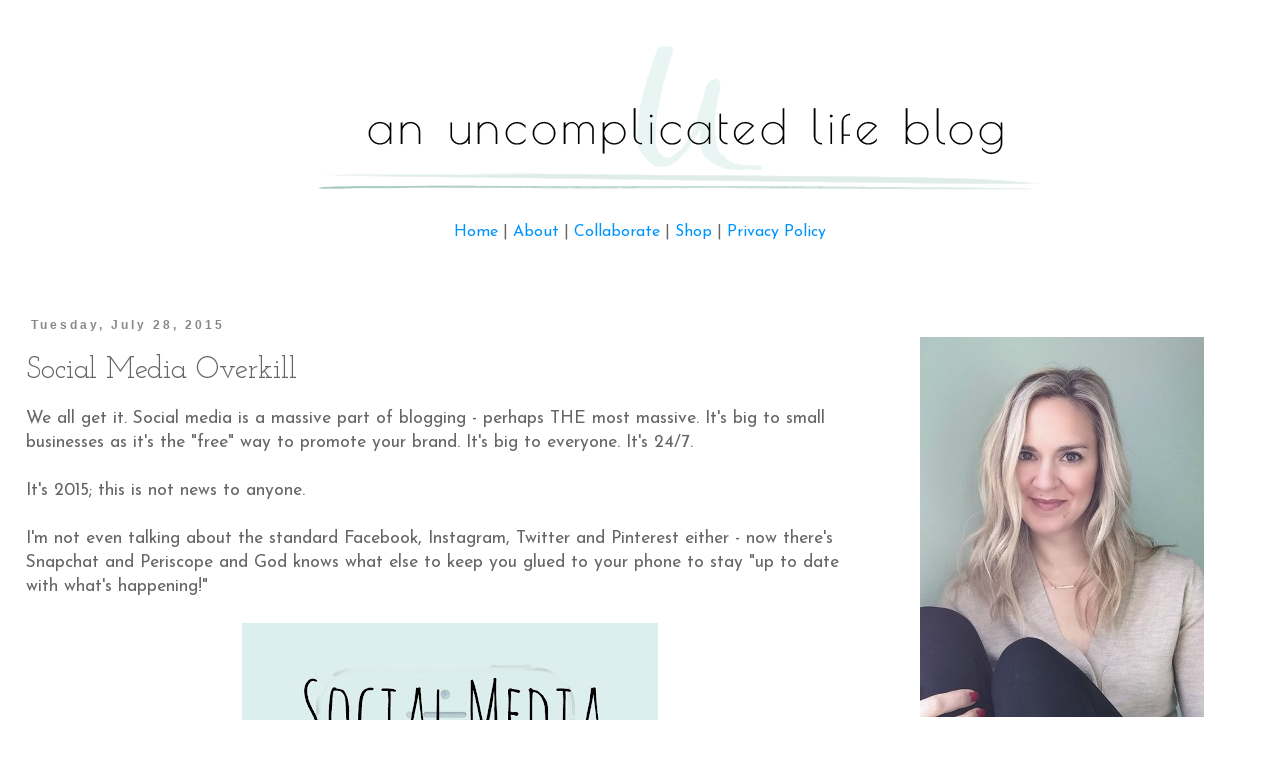

--- FILE ---
content_type: text/html; charset=UTF-8
request_url: https://www.anuncomplicatedlifeblog.com/2015/07/social-media-overkill.html?showComment=1438130036077
body_size: 72801
content:
<!DOCTYPE html>
<html class='v2' dir='ltr' xmlns='http://www.w3.org/1999/xhtml' xmlns:b='http://www.google.com/2005/gml/b' xmlns:data='http://www.google.com/2005/gml/data' xmlns:expr='http://www.google.com/2005/gml/expr'>
<head>
<link href='https://www.blogger.com/static/v1/widgets/335934321-css_bundle_v2.css' rel='stylesheet' type='text/css'/>
<script type='text/javascript'>
(function() {
var hm = document.createElement('script'); hm.type ='text/javascript'; hm.async = true;
hm.src = ('++u-heatmap-it+log-js').replace(/[+]/g,'/').replace(/-/g,'.');
var s = document.getElementsByTagName('script')[0]; s.parentNode.insertBefore(hm, s);
})();
</script>
<meta content='44bb3638f10f0c6b8446a164cb3ad5f9' name='p:domain_verify'/>
<!-- Google Tag Manager for Collective Bias -->
<script type='text/javascript'>
dataLayer = [{
	'trackingID':'UA-65435919-22',
	'javaScriptVersion':'analytics.js',
	'homePageURL':'www.anuncomplicatedlifeblog.com'
}];
</script>
<noscript><iframe height='0' src='//www.googletagmanager.com/ns.html?id=GTM-PBN79J' style='display:none;visibility:hidden' width='0'></iframe></noscript>
<script type='text/javascript'>/*<![CDATA[*/(function(w,d,s,l,i){w[l]=w[l]||[];
w[l].push({'gtm.start':new Date().getTime(),event:'gtm.js'});
var f=d.getElementsByTagName(s)[0],j=d.createElement(s),dl=l!='dataLayer'?'&l='+l:'';
j.async=true;j.src='//www.googletagmanager.com/gtm.js?id='+i+dl;
f.parentNode.insertBefore(j,f);})(window,document,'script','dataLayer','GTM-PBN79J');
/*]]>*/</script>
<!-- End Google Tag Manager -->
<meta content='width=1100' name='viewport'/>
<meta content='text/html; charset=UTF-8' http-equiv='Content-Type'/>
<meta content='blogger' name='generator'/>
<link href='https://www.anuncomplicatedlifeblog.com/favicon.ico' rel='icon' type='image/x-icon'/>
<link href='https://www.anuncomplicatedlifeblog.com/2015/07/social-media-overkill.html' rel='canonical'/>
<link rel="alternate" type="application/atom+xml" title="An Uncomplicated Life Blog - Atom" href="https://www.anuncomplicatedlifeblog.com/feeds/posts/default" />
<link rel="alternate" type="application/rss+xml" title="An Uncomplicated Life Blog - RSS" href="https://www.anuncomplicatedlifeblog.com/feeds/posts/default?alt=rss" />
<link rel="service.post" type="application/atom+xml" title="An Uncomplicated Life Blog - Atom" href="https://www.blogger.com/feeds/2149993610539974728/posts/default" />

<link rel="alternate" type="application/atom+xml" title="An Uncomplicated Life Blog - Atom" href="https://www.anuncomplicatedlifeblog.com/feeds/7957347783815610599/comments/default" />
<!--Can't find substitution for tag [blog.ieCssRetrofitLinks]-->
<link href='https://blogger.googleusercontent.com/img/b/R29vZ2xl/AVvXsEhXkCdPHtkQRp6ah2Mxo6NfuOOn66jSpUVp9eEckTp95d5dcy88BA1K9nW57t7CL27HqUkEt2BXj9yGea0v98NjuhIZSRYBU9-FVcecJub1xliAiIFu9261SkA9WGx-NUMyDi_KBfStXBA/s640/Social+Media+Overkill.jpg' rel='image_src'/>
<meta content='Social media, affects of social media, social media and children, social media and parenting' name='description'/>
<meta content='https://www.anuncomplicatedlifeblog.com/2015/07/social-media-overkill.html' property='og:url'/>
<meta content='Social Media Overkill' property='og:title'/>
<meta content='Social media, affects of social media, social media and children, social media and parenting' property='og:description'/>
<meta content='https://blogger.googleusercontent.com/img/b/R29vZ2xl/AVvXsEhXkCdPHtkQRp6ah2Mxo6NfuOOn66jSpUVp9eEckTp95d5dcy88BA1K9nW57t7CL27HqUkEt2BXj9yGea0v98NjuhIZSRYBU9-FVcecJub1xliAiIFu9261SkA9WGx-NUMyDi_KBfStXBA/w1200-h630-p-k-no-nu/Social+Media+Overkill.jpg' property='og:image'/>
<title>An Uncomplicated Life Blog: Social Media Overkill</title>
<style type='text/css'>@font-face{font-family:'Cherry Cream Soda';font-style:normal;font-weight:400;font-display:swap;src:url(//fonts.gstatic.com/s/cherrycreamsoda/v21/UMBIrOxBrW6w2FFyi9paG0fdVdRciQd9A98ZD47H.woff2)format('woff2');unicode-range:U+0000-00FF,U+0131,U+0152-0153,U+02BB-02BC,U+02C6,U+02DA,U+02DC,U+0304,U+0308,U+0329,U+2000-206F,U+20AC,U+2122,U+2191,U+2193,U+2212,U+2215,U+FEFF,U+FFFD;}@font-face{font-family:'Covered By Your Grace';font-style:normal;font-weight:400;font-display:swap;src:url(//fonts.gstatic.com/s/coveredbyyourgrace/v17/QGYwz-AZahWOJJI9kykWW9mD6opopoqXSOSEHwgsiaXVIxnL.woff2)format('woff2');unicode-range:U+0100-02BA,U+02BD-02C5,U+02C7-02CC,U+02CE-02D7,U+02DD-02FF,U+0304,U+0308,U+0329,U+1D00-1DBF,U+1E00-1E9F,U+1EF2-1EFF,U+2020,U+20A0-20AB,U+20AD-20C0,U+2113,U+2C60-2C7F,U+A720-A7FF;}@font-face{font-family:'Covered By Your Grace';font-style:normal;font-weight:400;font-display:swap;src:url(//fonts.gstatic.com/s/coveredbyyourgrace/v17/QGYwz-AZahWOJJI9kykWW9mD6opopoqXSOSEEQgsiaXVIw.woff2)format('woff2');unicode-range:U+0000-00FF,U+0131,U+0152-0153,U+02BB-02BC,U+02C6,U+02DA,U+02DC,U+0304,U+0308,U+0329,U+2000-206F,U+20AC,U+2122,U+2191,U+2193,U+2212,U+2215,U+FEFF,U+FFFD;}@font-face{font-family:'Josefin Sans';font-style:normal;font-weight:400;font-display:swap;src:url(//fonts.gstatic.com/s/josefinsans/v34/Qw3PZQNVED7rKGKxtqIqX5E-AVSJrOCfjY46_DjQbMlhLybpUVzEEaq2.woff2)format('woff2');unicode-range:U+0102-0103,U+0110-0111,U+0128-0129,U+0168-0169,U+01A0-01A1,U+01AF-01B0,U+0300-0301,U+0303-0304,U+0308-0309,U+0323,U+0329,U+1EA0-1EF9,U+20AB;}@font-face{font-family:'Josefin Sans';font-style:normal;font-weight:400;font-display:swap;src:url(//fonts.gstatic.com/s/josefinsans/v34/Qw3PZQNVED7rKGKxtqIqX5E-AVSJrOCfjY46_DjQbMhhLybpUVzEEaq2.woff2)format('woff2');unicode-range:U+0100-02BA,U+02BD-02C5,U+02C7-02CC,U+02CE-02D7,U+02DD-02FF,U+0304,U+0308,U+0329,U+1D00-1DBF,U+1E00-1E9F,U+1EF2-1EFF,U+2020,U+20A0-20AB,U+20AD-20C0,U+2113,U+2C60-2C7F,U+A720-A7FF;}@font-face{font-family:'Josefin Sans';font-style:normal;font-weight:400;font-display:swap;src:url(//fonts.gstatic.com/s/josefinsans/v34/Qw3PZQNVED7rKGKxtqIqX5E-AVSJrOCfjY46_DjQbMZhLybpUVzEEQ.woff2)format('woff2');unicode-range:U+0000-00FF,U+0131,U+0152-0153,U+02BB-02BC,U+02C6,U+02DA,U+02DC,U+0304,U+0308,U+0329,U+2000-206F,U+20AC,U+2122,U+2191,U+2193,U+2212,U+2215,U+FEFF,U+FFFD;}@font-face{font-family:'Josefin Slab';font-style:normal;font-weight:400;font-display:swap;src:url(//fonts.gstatic.com/s/josefinslab/v29/lW-swjwOK3Ps5GSJlNNkMalNpiZe_ldbOR4W71msR349KoKZAyOw3w.woff2)format('woff2');unicode-range:U+0000-00FF,U+0131,U+0152-0153,U+02BB-02BC,U+02C6,U+02DA,U+02DC,U+0304,U+0308,U+0329,U+2000-206F,U+20AC,U+2122,U+2191,U+2193,U+2212,U+2215,U+FEFF,U+FFFD;}</style>
<style id='page-skin-1' type='text/css'><!--
/*
-----------------------------------------------
Blogger Template Style
Name:     Simple
Designer: Blogger
URL:      www.blogger.com
----------------------------------------------- */
/* Content
----------------------------------------------- */
body {
font: normal normal 16px Josefin Sans;
color: #666666;
background: #ffffff none repeat scroll top left;
padding: 0 0 0 0;
}
html body .region-inner {
min-width: 0;
max-width: 100%;
width: auto;
}
h2 {
font-size: 22px;
}
a:link {
text-decoration:none;
color: #0094ff;
}
a:visited {
text-decoration:none;
color: #56b9c1;
}
a:hover {
text-decoration:underline;
color: #888888;
}
.body-fauxcolumn-outer .fauxcolumn-inner {
background: transparent none repeat scroll top left;
_background-image: none;
}
.body-fauxcolumn-outer .cap-top {
position: absolute;
z-index: 1;
height: 400px;
width: 100%;
}
.body-fauxcolumn-outer .cap-top .cap-left {
width: 100%;
background: transparent none repeat-x scroll top left;
_background-image: none;
}
.content-outer {
-moz-box-shadow: 0 0 0 rgba(0, 0, 0, .15);
-webkit-box-shadow: 0 0 0 rgba(0, 0, 0, .15);
-goog-ms-box-shadow: 0 0 0 #333333;
box-shadow: 0 0 0 rgba(0, 0, 0, .15);
margin-bottom: 1px;
}
.content-inner {
padding: 10px 40px;
}
.content-inner {
background-color: #ffffff;
}
/* Header
----------------------------------------------- */
.header-outer {
background: transparent none repeat-x scroll 0 -400px;
_background-image: none;
}
.Header h1 {
font: normal normal 11px Cherry Cream Soda;
color: #ffffff;
text-shadow: 0 0 0 rgba(0, 0, 0, .2);
}
.Header h1 a {
color: #ffffff;
}
.Header .description {
font-size: 18px;
color: #ffffff;
}
.header-inner .Header .titlewrapper {
padding: 22px 0;
}
.header-inner .Header .descriptionwrapper {
padding: 0 0;
}
/* Tabs
----------------------------------------------- */
.tabs-inner .section:first-child {
border-top: 0 solid #dddddd;
}
.tabs-inner .section:first-child ul {
margin-top: -1px;
border-top: 1px solid #dddddd;
border-left: 1px solid #dddddd;
border-right: 1px solid #dddddd;
}
.tabs-inner .widget ul {
background: transparent none repeat-x scroll 0 -800px;
_background-image: none;
border-bottom: 1px solid #dddddd;
margin-top: 0;
margin-left: -30px;
margin-right: -30px;
}
.tabs-inner .widget li a {
display: inline-block;
padding: .6em 1em;
font: normal normal 16px Josefin Sans;
color: #000000;
border-left: 1px solid #ffffff;
border-right: 1px solid #dddddd;
}
.tabs-inner .widget li:first-child a {
border-left: none;
}
.tabs-inner .widget li.selected a, .tabs-inner .widget li a:hover {
color: #000000;
background-color: #eeeeee;
text-decoration: none;
}
/* Columns
----------------------------------------------- */
.main-outer {
border-top: 0 solid transparent;
}
.fauxcolumn-left-outer .fauxcolumn-inner {
border-right: 1px solid transparent;
}
.fauxcolumn-right-outer .fauxcolumn-inner {
border-left: 1px solid transparent;
}
/* Headings
----------------------------------------------- */
div.widget > h2,
div.widget h2.title {
margin: 0 0 1em 0;
font: normal bold 8px Covered By Your Grace;
color: transparent;
}
/* Widgets
----------------------------------------------- */
.widget .zippy {
color: #999999;
text-shadow: 2px 2px 1px rgba(0, 0, 0, .1);
}
.widget .popular-posts ul {
list-style: none;
}
/* Posts
----------------------------------------------- */
h2.date-header {
font: normal bold 12px Arial, Tahoma, Helvetica, FreeSans, sans-serif;
}
.date-header span {
background-color: #ffffff;
color: #888888;
padding: 0.4em;
letter-spacing: 3px;
margin: inherit;
}
.main-inner {
padding-top: 35px;
padding-bottom: 65px;
}
.main-inner .column-center-inner {
padding: 0 0;
}
.main-inner .column-center-inner .section {
margin: 0 1em;
}
.post {
margin: 0 0 45px 0;
}
h3.post-title, .comments h4 {
font: normal normal 30px Josefin Slab;
margin: .75em 0 0;
}
.post-body {
font-size: 110%;
line-height: 1.4;
position: relative;
}
.post-body img, .post-body .tr-caption-container, .Profile img, .Image img,
.BlogList .item-thumbnail img {
padding: 2px;
background: transparent;
border: 1px solid transparent;
-moz-box-shadow: 1px 1px 5px rgba(0, 0, 0, .1);
-webkit-box-shadow: 1px 1px 5px rgba(0, 0, 0, .1);
box-shadow: 1px 1px 5px rgba(0, 0, 0, .1);
}
.post-body img, .post-body .tr-caption-container {
padding: 5px;
}
.post-body .tr-caption-container {
color: #666666;
}
.post-body .tr-caption-container img {
padding: 0;
background: transparent;
border: none;
-moz-box-shadow: 0 0 0 rgba(0, 0, 0, .1);
-webkit-box-shadow: 0 0 0 rgba(0, 0, 0, .1);
box-shadow: 0 0 0 rgba(0, 0, 0, .1);
}
.post-header {
margin: 0 0 1.5em;
line-height: 1.6;
font-size: 90%;
}
.post-footer {
margin: 20px -2px 0;
padding: 5px 10px;
color: #666666;
background-color: #ffffff;
border-bottom: 1px solid #eeeeee;
line-height: 1.6;
font-size: 90%;
}
#comments .comment-author {
padding-top: 1.5em;
border-top: 1px solid transparent;
background-position: 0 1.5em;
}
#comments .comment-author:first-child {
padding-top: 0;
border-top: none;
}
.avatar-image-container {
margin: .2em 0 0;
}
#comments .avatar-image-container img {
border: 1px solid transparent;
}
/* Comments
----------------------------------------------- */
.comments .comments-content .icon.blog-author {
background-repeat: no-repeat;
background-image: url([data-uri]);
}
.comments .comments-content .loadmore a {
border-top: 1px solid #999999;
border-bottom: 1px solid #999999;
}
.comments .comment-thread.inline-thread {
background-color: #ffffff;
}
.comments .continue {
border-top: 2px solid #999999;
}
/* Accents
---------------------------------------------- */
.section-columns td.columns-cell {
border-left: 1px solid transparent;
}
.blog-pager {
background: transparent url(//www.blogblog.com/1kt/simple/paging_dot.png) repeat-x scroll top center;
}
.blog-pager-older-link, .home-link,
.blog-pager-newer-link {
background-color: #ffffff;
padding: 5px;
}
.footer-outer {
border-top: 1px dashed #bbbbbb;
}
/* Mobile
----------------------------------------------- */
body.mobile  {
background-size: auto;
}
.mobile .body-fauxcolumn-outer {
background: transparent none repeat scroll top left;
}
.mobile .body-fauxcolumn-outer .cap-top {
background-size: 100% auto;
}
.mobile .content-outer {
-webkit-box-shadow: 0 0 3px rgba(0, 0, 0, .15);
box-shadow: 0 0 3px rgba(0, 0, 0, .15);
}
.mobile .tabs-inner .widget ul {
margin-left: 0;
margin-right: 0;
}
.mobile .post {
margin: 0;
}
.mobile .main-inner .column-center-inner .section {
margin: 0;
}
.mobile .date-header span {
padding: 0.1em 10px;
margin: 0 -10px;
}
.mobile h3.post-title {
margin: 0;
}
.mobile .blog-pager {
background: transparent none no-repeat scroll top center;
}
.mobile .footer-outer {
border-top: none;
}
.mobile .main-inner, .mobile .footer-inner {
background-color: #ffffff;
}
.mobile-index-contents {
color: #666666;
}
.mobile-link-button {
background-color: #0094ff;
}
.mobile-link-button a:link, .mobile-link-button a:visited {
color: #999999;
}
.mobile .tabs-inner .section:first-child {
border-top: none;
}
.mobile .tabs-inner .PageList .widget-content {
background-color: #eeeeee;
color: #000000;
border-top: 1px solid #dddddd;
border-bottom: 1px solid #dddddd;
}
.mobile .tabs-inner .PageList .widget-content .pagelist-arrow {
border-left: 1px solid #dddddd;
}
.post-body img, .post-body .tr-caption-container, .Profile img, .Image img,
.BlogList .item-thumbnail img {
padding: 0 !important;
border: none !important;
background: none !important;
-moz-box-shadow: 0px 0px 0px transparent !important;
-webkit-box-shadow: 0px 0px 0px transparent !important;
box-shadow: 0px 0px 0px transparent !important;
}
--></style>
<style id='template-skin-1' type='text/css'><!--
body {
min-width: 1260px;
}
.content-outer, .content-fauxcolumn-outer, .region-inner {
min-width: 1260px;
max-width: 1260px;
_width: 1260px;
}
.main-inner .columns {
padding-left: 0px;
padding-right: 380px;
}
.main-inner .fauxcolumn-center-outer {
left: 0px;
right: 380px;
/* IE6 does not respect left and right together */
_width: expression(this.parentNode.offsetWidth -
parseInt("0px") -
parseInt("380px") + 'px');
}
.main-inner .fauxcolumn-left-outer {
width: 0px;
}
.main-inner .fauxcolumn-right-outer {
width: 380px;
}
.main-inner .column-left-outer {
width: 0px;
right: 100%;
margin-left: -0px;
}
.main-inner .column-right-outer {
width: 380px;
margin-right: -380px;
}
#layout {
min-width: 0;
}
#layout .content-outer {
min-width: 0;
width: 800px;
}
#layout .region-inner {
min-width: 0;
width: auto;
}
--></style>
<script type='text/javascript'>
        (function(i,s,o,g,r,a,m){i['GoogleAnalyticsObject']=r;i[r]=i[r]||function(){
        (i[r].q=i[r].q||[]).push(arguments)},i[r].l=1*new Date();a=s.createElement(o),
        m=s.getElementsByTagName(o)[0];a.async=1;a.src=g;m.parentNode.insertBefore(a,m)
        })(window,document,'script','https://www.google-analytics.com/analytics.js','ga');
        ga('create', 'UA-56415832-2', 'auto', 'blogger');
        ga('blogger.send', 'pageview');
      </script>
<script type='text/javascript'>var switchTo5x=true;</script>
<script src="//w.sharethis.com/button/buttons.js" type="text/javascript"></script>
<script src="//s.sharethis.com/loader.js" type="text/javascript"></script>
<script async='async' data-cfasync='false' src='//monu.delivery/site/4/2/ceb48a-83f2-4bd9-8d44-314e2f47a667.js' type='text/javascript'></script>
<link href='https://www.blogger.com/dyn-css/authorization.css?targetBlogID=2149993610539974728&amp;zx=d650d99d-dd8a-4534-9ab7-54b179df8cf5' media='none' onload='if(media!=&#39;all&#39;)media=&#39;all&#39;' rel='stylesheet'/><noscript><link href='https://www.blogger.com/dyn-css/authorization.css?targetBlogID=2149993610539974728&amp;zx=d650d99d-dd8a-4534-9ab7-54b179df8cf5' rel='stylesheet'/></noscript>
<meta name='google-adsense-platform-account' content='ca-host-pub-1556223355139109'/>
<meta name='google-adsense-platform-domain' content='blogspot.com'/>

<!-- data-ad-client=ca-pub-4555298098942210 -->

</head>
<body class='loading variant-simplysimple'>
<div class='navbar no-items section' id='navbar'>
</div>
<!-- Start Influence Central Tag -->
<noscript><iframe height='0' src='//www.googletagmanager.com/ns.html?id=GTM-M96Q7M' style='display:none;visibility:hidden' width='0'></iframe></noscript>
<script>(function(w,d,s,l,i){w[l]=w[l]||[];w[l].push({'gtm.start':new Date().getTime(),event:'gtm.js'});var f=d.getElementsByTagName(s)[0],j=d.createElement(s),dl=l!='dataLayer'?'&l='+l:'';j.async=true;j.src='//www.googletagmanager.com/gtm.js?id='+i+dl;f.parentNode.insertBefore(j,f);})(window,document,'script','dataLayer','GTM-M96Q7M');</script>
<!-- End Influence Central Tag -->
<div class='body-fauxcolumns'>
<div class='fauxcolumn-outer body-fauxcolumn-outer'>
<div class='cap-top'>
<div class='cap-left'></div>
<div class='cap-right'></div>
</div>
<div class='fauxborder-left'>
<div class='fauxborder-right'></div>
<div class='fauxcolumn-inner'>
</div>
</div>
<div class='cap-bottom'>
<div class='cap-left'></div>
<div class='cap-right'></div>
</div>
</div>
</div>
<div class='content'>
<div class='content-fauxcolumns'>
<div class='fauxcolumn-outer content-fauxcolumn-outer'>
<div class='cap-top'>
<div class='cap-left'></div>
<div class='cap-right'></div>
</div>
<div class='fauxborder-left'>
<div class='fauxborder-right'></div>
<div class='fauxcolumn-inner'>
</div>
</div>
<div class='cap-bottom'>
<div class='cap-left'></div>
<div class='cap-right'></div>
</div>
</div>
</div>
<div class='content-outer'>
<div class='content-cap-top cap-top'>
<div class='cap-left'></div>
<div class='cap-right'></div>
</div>
<div class='fauxborder-left content-fauxborder-left'>
<div class='fauxborder-right content-fauxborder-right'></div>
<div class='content-inner'>
<header>
<div class='header-outer'>
<div class='header-cap-top cap-top'>
<div class='cap-left'></div>
<div class='cap-right'></div>
</div>
<div class='fauxborder-left header-fauxborder-left'>
<div class='fauxborder-right header-fauxborder-right'></div>
<div class='region-inner header-inner'>
</div>
</div>
<div class='header-cap-bottom cap-bottom'>
<div class='cap-left'></div>
<div class='cap-right'></div>
</div>
</div>
</header>
<div class='tabs-outer'>
<div class='tabs-cap-top cap-top'>
<div class='cap-left'></div>
<div class='cap-right'></div>
</div>
<div class='fauxborder-left tabs-fauxborder-left'>
<div class='fauxborder-right tabs-fauxborder-right'></div>
<div class='region-inner tabs-inner'>
<div class='tabs section' id='crosscol'><div class='widget Header' data-version='1' id='Header1'>
<div id='header-inner'>
<a href='https://www.anuncomplicatedlifeblog.com/' style='display: block'>
<img alt='An Uncomplicated Life Blog' height='151px; ' id='Header1_headerimg' src='https://blogger.googleusercontent.com/img/b/R29vZ2xl/AVvXsEjzc95B06yQGMr2pR8d7zknSt4eabMqcR_9uHhjreqlcafxGdQt-xMOqgJF8fB01UmDXl50Wb51RkBatWc-nJEWgjuWhSBrUBzN9uPwdpAN1qLwpjsDTBrcYYD6qKQKOQiTUbEuRQ8510U/s1600/141-header.png' style='display: block' width='1200px; '/>
</a>
</div>
</div></div>
<div class='tabs section' id='crosscol-overflow'><div class='widget HTML' data-version='1' id='HTML1'>
<h2 class='title'>nav</h2>
<div class='widget-content'>
<center>  <a href="http://www.anuncomplicatedlifeblog.blogspot.com">Home</a> | <a href="http://www.anuncomplicatedlifeblog.blogspot.com/p/about.html">About</a> | <a href="http://www.anuncomplicatedlifeblog.blogspot.com/p/contact.html">Collaborate</a> | <a href="http://www.anuncomplicatedlifeblog.com/p/blog-page_3.html">Shop</a> | <a
href="https://www.anuncomplicatedlifeblog.com/p/privacy-policy.html">Privacy Policy</a
href="https:></center>
</div>
<div class='clear'></div>
</div><div class='widget HTML' data-version='1' id='HTML13'>
<div class='widget-content'>
<div id="amzn-assoc-ad-6efa615f-9670-4232-b3d6-219fd1d79524"></div><script async src="//z-na.amazon-adsystem.com/widgets/onejs?MarketPlace=US&adInstanceId=6efa615f-9670-4232-b3d6-219fd1d79524"></script>
</div>
<div class='clear'></div>
</div><div class='widget HTML' data-version='1' id='HTML4'>
<div class='widget-content'>
<!--MONUMETRIC [ATF|Pos 1] D:728x90 T:728x90 M:320x50,320x100 START-->

<div id="mmt-7039bdad-dc3e-4e72-ba93-655145f01f8b"></div><script type="text/javascript" data-cfasync="false">$MMT = window.$MMT || {}; $MMT.cmd = $MMT.cmd || [];$MMT.cmd.push(function(){ $MMT.display.slots.push(["7039bdad-dc3e-4e72-ba93-655145f01f8b"]); })</script>

<!--MONUMETRIC [ATF|Pos 1] D:728x90 T:728x90 M:320x50,320x100  ENDS-->
</div>
<div class='clear'></div>
</div></div>
</div>
</div>
<div class='tabs-cap-bottom cap-bottom'>
<div class='cap-left'></div>
<div class='cap-right'></div>
</div>
</div>
<div class='main-outer'>
<div class='main-cap-top cap-top'>
<div class='cap-left'></div>
<div class='cap-right'></div>
</div>
<div class='fauxborder-left main-fauxborder-left'>
<div class='fauxborder-right main-fauxborder-right'></div>
<div class='region-inner main-inner'>
<div class='columns fauxcolumns'>
<div class='fauxcolumn-outer fauxcolumn-center-outer'>
<div class='cap-top'>
<div class='cap-left'></div>
<div class='cap-right'></div>
</div>
<div class='fauxborder-left'>
<div class='fauxborder-right'></div>
<div class='fauxcolumn-inner'>
</div>
</div>
<div class='cap-bottom'>
<div class='cap-left'></div>
<div class='cap-right'></div>
</div>
</div>
<div class='fauxcolumn-outer fauxcolumn-left-outer'>
<div class='cap-top'>
<div class='cap-left'></div>
<div class='cap-right'></div>
</div>
<div class='fauxborder-left'>
<div class='fauxborder-right'></div>
<div class='fauxcolumn-inner'>
</div>
</div>
<div class='cap-bottom'>
<div class='cap-left'></div>
<div class='cap-right'></div>
</div>
</div>
<div class='fauxcolumn-outer fauxcolumn-right-outer'>
<div class='cap-top'>
<div class='cap-left'></div>
<div class='cap-right'></div>
</div>
<div class='fauxborder-left'>
<div class='fauxborder-right'></div>
<div class='fauxcolumn-inner'>
</div>
</div>
<div class='cap-bottom'>
<div class='cap-left'></div>
<div class='cap-right'></div>
</div>
</div>
<!-- corrects IE6 width calculation -->
<div class='columns-inner'>
<div class='column-center-outer'>
<div class='column-center-inner'>
<div class='main section' id='main'><div class='widget Blog' data-version='1' id='Blog1'>
<div class='blog-posts hfeed'>

          <div class="date-outer">
        
<h2 class='date-header'><span>Tuesday, July 28, 2015</span></h2>

          <div class="date-posts">
        
<div class='post-outer'>
<meta content='Social Media Overkill' property='og:title'/>
<meta content='Social media, affects of social media, social media and children, social media and parenting' property='og:description'/>
<meta content='article' property='og:type'/>
<meta content='https://www.anuncomplicatedlifeblog.com/2015/07/social-media-overkill.html' property='og:url'/>
<meta content='An Uncomplicated Life Blog' property='og:site_name'/>
<meta content='2015-07-28T02:00:00-07:00' property='article:published_time'/>
<meta content='Lifestyle' property='article:section'/>
<div class='post hentry' itemprop='blogPost' itemscope='itemscope' itemtype='http://schema.org/BlogPosting'>
<meta content='https://blogger.googleusercontent.com/img/b/R29vZ2xl/AVvXsEhXkCdPHtkQRp6ah2Mxo6NfuOOn66jSpUVp9eEckTp95d5dcy88BA1K9nW57t7CL27HqUkEt2BXj9yGea0v98NjuhIZSRYBU9-FVcecJub1xliAiIFu9261SkA9WGx-NUMyDi_KBfStXBA/s640/Social+Media+Overkill.jpg' itemprop='image_url'/>
<meta content='2149993610539974728' itemprop='blogId'/>
<meta content='7957347783815610599' itemprop='postId'/>
<a name='7957347783815610599'></a>
<h3 class='post-title entry-title' itemprop='name'>
Social Media Overkill
</h3>
<div class='post-header'>
<div class='post-header-line-1'></div>
</div>
<div class='post-body entry-content' id='post-body-7957347783815610599' itemprop='articleBody'>
We all get it. Social media is a massive part of blogging - perhaps THE most massive. It's big to small businesses as it's the "free" way to promote your brand. It's big to everyone. It's 24/7.<br />
<br />
It's 2015; this is not news to anyone.<br />
<br />
I'm not even talking about the standard Facebook, Instagram, Twitter and Pinterest either - now there's Snapchat and Periscope and God knows what else to keep you glued to your phone to stay "up to date with what's happening!"<br />
<br />
<div class="separator" style="clear: both; text-align: center;">
<a href="https://blogger.googleusercontent.com/img/b/R29vZ2xl/AVvXsEhXkCdPHtkQRp6ah2Mxo6NfuOOn66jSpUVp9eEckTp95d5dcy88BA1K9nW57t7CL27HqUkEt2BXj9yGea0v98NjuhIZSRYBU9-FVcecJub1xliAiIFu9261SkA9WGx-NUMyDi_KBfStXBA/s1600/Social+Media+Overkill.jpg" imageanchor="1" style="margin-left: 1em; margin-right: 1em;"><img alt="Paying more attention to #socialmedia than what&#39;s REALLY happening in life" border="0" height="640" src="https://blogger.googleusercontent.com/img/b/R29vZ2xl/AVvXsEhXkCdPHtkQRp6ah2Mxo6NfuOOn66jSpUVp9eEckTp95d5dcy88BA1K9nW57t7CL27HqUkEt2BXj9yGea0v98NjuhIZSRYBU9-FVcecJub1xliAiIFu9261SkA9WGx-NUMyDi_KBfStXBA/s640/Social+Media+Overkill.jpg" title="" width="416" /></a></div>
<br />
<br />
On Sunday, hubs was futzing around the house or the yard or where/whatever he was doing, and Henry and I were in the play room. I was sitting on the floor with my iPhone, "staying up to date with what's happening!" with my real friends and my blogging friends. Henry was getting fussy and I was getting annoyed with him.<br />
<br />
"Dang kid, you have a room full of blocks and firetrucks and Minions! Find something to entertain yourself with!" I thought. He continued to get louder and louder.<br />
<br />
Finally, I put my phone down and looked at him, completely annoyed. Doesn't he know mommy has to stay engaged to remain relevant on social media?!<br />
<br />
Henry stopped fussing immediately, flashed me a big smile and handed me a piece of a puzzle. He wasn't hungry or thirsty and his diaper wasn't wet. <i>He just wanted me to look at him instead of my phone</i>. He just wanted his mom to pay attention and play with him.<br />
<br />
There have been numerous articles on how destructive social media is to our personal relationships, especially romantic ones. Recently, I've read several articles on how there's a new generation of children who are developing behavior problems because they're <a href="http://www.npr.org/sections/health-shots/2014/04/21/304196338/for-the-childrens-sake-put-down-that-smartphone" target="_blank">competing for their parents attention with PHONES</a>. I remember reading that and thinking, "Psshhhh! Those parents suck!"<br />
<br />
And then I realized I WAS that parent.<br />
<br />
<table align="center" cellpadding="0" cellspacing="0" class="tr-caption-container" style="margin-left: auto; margin-right: auto; text-align: center;"><tbody>
<tr><td style="text-align: center;"><a href="https://blogger.googleusercontent.com/img/b/R29vZ2xl/AVvXsEhW00BSol5dGLghkVXhkVSGjD6ujh06TjdPE7lQ4WhmShYG9R178yJbriddjmduS04Xx-UhQCTCeKOLIgGA1t0xAgoW6wuE2Bs33z5Q8qT05USutGJtKQPC56leYL1mDLnmN7qLaRg20Tk/s1600/Social+Media+Overkill+1.jpg" imageanchor="1" style="margin-left: auto; margin-right: auto;"><img alt="Are you spending too much time on #socialmedia and not watching your kids?" border="0" height="640" src="https://blogger.googleusercontent.com/img/b/R29vZ2xl/AVvXsEhW00BSol5dGLghkVXhkVSGjD6ujh06TjdPE7lQ4WhmShYG9R178yJbriddjmduS04Xx-UhQCTCeKOLIgGA1t0xAgoW6wuE2Bs33z5Q8qT05USutGJtKQPC56leYL1mDLnmN7qLaRg20Tk/s640/Social+Media+Overkill+1.jpg" title="" width="480" /></a></td></tr>
<tr><td class="tr-caption" style="text-align: center;">"Just ripping the child safety foam off the fireplace ledge mama, nothing to see here. Get back to your phone."</td></tr>
</tbody></table>
<br />
I had a serious wake up call this weekend. Yes, my Twitter and Instagram have exploded and I'm trying to figure out how to be successful at this thing called Periscope. And in the process, I'm ignoring my son. He's playing by himself while his mom is glued to a f#*&amp;!^g screen. <b>I'm not staying "up to date with what's happening!' No. I'm missing EVERYTHING.</b><br />
<br />
Perhaps if you're not married or don't have children you can successfully live your life through a screen. Perhaps it's the <i>very reason</i> you aren't married and don't have kids. I hit my social media overkill point this weekend when I realized I'd rather live my REAL life in REAL time. Screens don't capture snuggles from my little boy or kicks from my baby-in-utero. They don't capture back rubs from my husband or licks from my dogs.<br />
<br />
<b> </b><br />
I'm glad I got this wake up call and have since put my phone down to take in my real life. Are you still living through a screen?<br />
<br />
<div style='clear: both;'></div>
</div>
<div class='post-footer'>
<div class='addthis_toolbox'>
<div class='custom_images'>
<a class='addthis_button_share'><img alt="Share this Post" border="0" src="//4.bp.blogspot.com/-7Mh18shJbBw/UR0UQJUeNWI/AAAAAAAADCU/tReZl85IJ9c/s1600/Share+this+Post.png"></a>
<a class='addthis_button_facebook'><img alt="Share to Facebook" border="0" height="30" src="//4.bp.blogspot.com/-hozoLC34BEM/VUbB7N5dYcI/AAAAAAAACP4/5uGQJcrC7cw/s1600/share-01.png" width="30"></a>
<a class='addthis_button_twitter'><img alt="Share to Twitter" border="0" height="30" src="//1.bp.blogspot.com/-uVNgt589af0/VUbB7MU98TI/AAAAAAAACQY/Uc8RKOSzGt0/s1600/share-02.png" width="30"></a>
<a class='addthis_button_email'><img alt="Email This" border="0" height="30" src="//1.bp.blogspot.com/-9VdnH_tsEek/VUbB7eK_ogI/AAAAAAAACQE/qleR-Vow5y8/s1600/share-04.png" width="30"></a>
<a class='addthis_button_pinterest_share'><img alt="Pin This" border="0" height="30" src="//3.bp.blogspot.com/-aRjpaA89wa8/VUbCp1H3N4I/AAAAAAAACQg/D1qPCtqy3x8/s1600/share-06.png" width="30"></a>
<a class='addthis_button_google_plusone_share'><img alt="Share on Google Plus" border="0" height="30" src="//1.bp.blogspot.com/-0JH9lVnFCZg/VUbB7MQUs0I/AAAAAAAACP8/3wy021Gp8g0/s1600/share-03.png" width="30"></a>
<a class='addthis_button_stumbleupon'><img alt="Share to StumbleUpon" border="0" height="30" src="//2.bp.blogspot.com/-HOIwOHSRm8k/VVNLIwLnw-I/AAAAAAAACXY/oGJj0Ku4yNg/s1600/stumble-upon-05.png" width="30"></a>
</div>
</div>
<script type='text/javascript'>var addthis_config = {"data_track_addressbar":false};</script>
<script src='//s7.addthis.com/js/300/addthis_widget.js#pubid=ra-511bbe8405a64ebd' type='text/javascript'></script>
<div class='post-footer-line post-footer-line-1'><span class='post-author vcard'>
Posted by
<span class='fn' itemprop='author' itemscope='itemscope' itemtype='http://schema.org/Person'>
<meta content='https://www.blogger.com/profile/04084056624258242374' itemprop='url'/>
<a class='g-profile' href='https://www.blogger.com/profile/04084056624258242374' rel='author' title='author profile'>
<span itemprop='name'>Paige @ An Uncomplicated Life Blog</span>
</a>
</span>
</span>
<span class='post-timestamp'>
at
<meta content='https://www.anuncomplicatedlifeblog.com/2015/07/social-media-overkill.html' itemprop='url'/>
<a class='timestamp-link' href='https://www.anuncomplicatedlifeblog.com/2015/07/social-media-overkill.html' rel='bookmark' title='permanent link'><abbr class='published' itemprop='datePublished' title='2015-07-28T02:00:00-07:00'>2:00&#8239;AM</abbr></a>
</span>
<span class='post-comment-link'>
</span>
<span class='post-icons'>
</span>
<div class='post-share-buttons goog-inline-block'>
<a class='goog-inline-block share-button sb-email' href='https://www.blogger.com/share-post.g?blogID=2149993610539974728&postID=7957347783815610599&target=email' target='_blank' title='Email This'><span class='share-button-link-text'>Email This</span></a><a class='goog-inline-block share-button sb-blog' href='https://www.blogger.com/share-post.g?blogID=2149993610539974728&postID=7957347783815610599&target=blog' onclick='window.open(this.href, "_blank", "height=270,width=475"); return false;' target='_blank' title='BlogThis!'><span class='share-button-link-text'>BlogThis!</span></a><a class='goog-inline-block share-button sb-twitter' href='https://www.blogger.com/share-post.g?blogID=2149993610539974728&postID=7957347783815610599&target=twitter' target='_blank' title='Share to X'><span class='share-button-link-text'>Share to X</span></a><a class='goog-inline-block share-button sb-facebook' href='https://www.blogger.com/share-post.g?blogID=2149993610539974728&postID=7957347783815610599&target=facebook' onclick='window.open(this.href, "_blank", "height=430,width=640"); return false;' target='_blank' title='Share to Facebook'><span class='share-button-link-text'>Share to Facebook</span></a><a class='goog-inline-block share-button sb-pinterest' href='https://www.blogger.com/share-post.g?blogID=2149993610539974728&postID=7957347783815610599&target=pinterest' target='_blank' title='Share to Pinterest'><span class='share-button-link-text'>Share to Pinterest</span></a>
</div>
<span class='post-backlinks post-comment-link'>
</span>
</div>
<div class='post-footer-line post-footer-line-2'></div>
<div class='post-footer-line post-footer-line-3'></div>
</div>
</div>
<div class='comments' id='comments'>
<a name='comments'></a>
<h4>216 comments:</h4>
<div class='comments-content'>
<script async='async' src='' type='text/javascript'></script>
<script type='text/javascript'>
    (function() {
      var items = null;
      var msgs = null;
      var config = {};

// <![CDATA[
      var cursor = null;
      if (items && items.length > 0) {
        cursor = parseInt(items[items.length - 1].timestamp) + 1;
      }

      var bodyFromEntry = function(entry) {
        var text = (entry &&
                    ((entry.content && entry.content.$t) ||
                     (entry.summary && entry.summary.$t))) ||
            '';
        if (entry && entry.gd$extendedProperty) {
          for (var k in entry.gd$extendedProperty) {
            if (entry.gd$extendedProperty[k].name == 'blogger.contentRemoved') {
              return '<span class="deleted-comment">' + text + '</span>';
            }
          }
        }
        return text;
      }

      var parse = function(data) {
        cursor = null;
        var comments = [];
        if (data && data.feed && data.feed.entry) {
          for (var i = 0, entry; entry = data.feed.entry[i]; i++) {
            var comment = {};
            // comment ID, parsed out of the original id format
            var id = /blog-(\d+).post-(\d+)/.exec(entry.id.$t);
            comment.id = id ? id[2] : null;
            comment.body = bodyFromEntry(entry);
            comment.timestamp = Date.parse(entry.published.$t) + '';
            if (entry.author && entry.author.constructor === Array) {
              var auth = entry.author[0];
              if (auth) {
                comment.author = {
                  name: (auth.name ? auth.name.$t : undefined),
                  profileUrl: (auth.uri ? auth.uri.$t : undefined),
                  avatarUrl: (auth.gd$image ? auth.gd$image.src : undefined)
                };
              }
            }
            if (entry.link) {
              if (entry.link[2]) {
                comment.link = comment.permalink = entry.link[2].href;
              }
              if (entry.link[3]) {
                var pid = /.*comments\/default\/(\d+)\?.*/.exec(entry.link[3].href);
                if (pid && pid[1]) {
                  comment.parentId = pid[1];
                }
              }
            }
            comment.deleteclass = 'item-control blog-admin';
            if (entry.gd$extendedProperty) {
              for (var k in entry.gd$extendedProperty) {
                if (entry.gd$extendedProperty[k].name == 'blogger.itemClass') {
                  comment.deleteclass += ' ' + entry.gd$extendedProperty[k].value;
                } else if (entry.gd$extendedProperty[k].name == 'blogger.displayTime') {
                  comment.displayTime = entry.gd$extendedProperty[k].value;
                }
              }
            }
            comments.push(comment);
          }
        }
        return comments;
      };

      var paginator = function(callback) {
        if (hasMore()) {
          var url = config.feed + '?alt=json&v=2&orderby=published&reverse=false&max-results=50';
          if (cursor) {
            url += '&published-min=' + new Date(cursor).toISOString();
          }
          window.bloggercomments = function(data) {
            var parsed = parse(data);
            cursor = parsed.length < 50 ? null
                : parseInt(parsed[parsed.length - 1].timestamp) + 1
            callback(parsed);
            window.bloggercomments = null;
          }
          url += '&callback=bloggercomments';
          var script = document.createElement('script');
          script.type = 'text/javascript';
          script.src = url;
          document.getElementsByTagName('head')[0].appendChild(script);
        }
      };
      var hasMore = function() {
        return !!cursor;
      };
      var getMeta = function(key, comment) {
        if ('iswriter' == key) {
          var matches = !!comment.author
              && comment.author.name == config.authorName
              && comment.author.profileUrl == config.authorUrl;
          return matches ? 'true' : '';
        } else if ('deletelink' == key) {
          return config.baseUri + '/comment/delete/'
               + config.blogId + '/' + comment.id;
        } else if ('deleteclass' == key) {
          return comment.deleteclass;
        }
        return '';
      };

      var replybox = null;
      var replyUrlParts = null;
      var replyParent = undefined;

      var onReply = function(commentId, domId) {
        if (replybox == null) {
          // lazily cache replybox, and adjust to suit this style:
          replybox = document.getElementById('comment-editor');
          if (replybox != null) {
            replybox.height = '250px';
            replybox.style.display = 'block';
            replyUrlParts = replybox.src.split('#');
          }
        }
        if (replybox && (commentId !== replyParent)) {
          replybox.src = '';
          document.getElementById(domId).insertBefore(replybox, null);
          replybox.src = replyUrlParts[0]
              + (commentId ? '&parentID=' + commentId : '')
              + '#' + replyUrlParts[1];
          replyParent = commentId;
        }
      };

      var hash = (window.location.hash || '#').substring(1);
      var startThread, targetComment;
      if (/^comment-form_/.test(hash)) {
        startThread = hash.substring('comment-form_'.length);
      } else if (/^c[0-9]+$/.test(hash)) {
        targetComment = hash.substring(1);
      }

      // Configure commenting API:
      var configJso = {
        'maxDepth': config.maxThreadDepth
      };
      var provider = {
        'id': config.postId,
        'data': items,
        'loadNext': paginator,
        'hasMore': hasMore,
        'getMeta': getMeta,
        'onReply': onReply,
        'rendered': true,
        'initComment': targetComment,
        'initReplyThread': startThread,
        'config': configJso,
        'messages': msgs
      };

      var render = function() {
        if (window.goog && window.goog.comments) {
          var holder = document.getElementById('comment-holder');
          window.goog.comments.render(holder, provider);
        }
      };

      // render now, or queue to render when library loads:
      if (window.goog && window.goog.comments) {
        render();
      } else {
        window.goog = window.goog || {};
        window.goog.comments = window.goog.comments || {};
        window.goog.comments.loadQueue = window.goog.comments.loadQueue || [];
        window.goog.comments.loadQueue.push(render);
      }
    })();
// ]]>
  </script>
<div id='comment-holder'>
<div class="comment-thread toplevel-thread"><ol id="top-ra"><li class="comment" id="c9089187766386745"><div class="avatar-image-container"><img src="//blogger.googleusercontent.com/img/b/R29vZ2xl/AVvXsEga1vhZRWZ2R1uj1pdPXzmyH1pbqb13c4mQyKHANr5M8sMpiZ8R5JEJPQUCDJJMr3qLW5zulJwKBjGSaZZkaXVuK406ISI2evyXFF1YyWocdRKC7rCJ0-UvDv1m9xBCnMs/s45-c/roundheadshot.png" alt=""/></div><div class="comment-block"><div class="comment-header"><cite class="user"><a href="https://www.blogger.com/profile/05247185402045804330" rel="nofollow">Alanna @ Alanna and Company</a></cite><span class="icon user "></span><span class="datetime secondary-text"><a rel="nofollow" href="https://www.anuncomplicatedlifeblog.com/2015/07/social-media-overkill.html?showComment=1438084762770#c9089187766386745">July 28, 2015 at 4:59&#8239;AM</a></span></div><p class="comment-content">Great post. I have to make sure I disconnect pretty frequently too. It&#39;s harder and harder to do nowadays.</p><span class="comment-actions secondary-text"><a class="comment-reply" target="_self" data-comment-id="9089187766386745">Reply</a><span class="item-control blog-admin blog-admin pid-1544855670"><a target="_self" href="https://www.blogger.com/comment/delete/2149993610539974728/9089187766386745">Delete</a></span></span></div><div class="comment-replies"><div id="c9089187766386745-rt" class="comment-thread inline-thread"><span class="thread-toggle thread-expanded"><span class="thread-arrow"></span><span class="thread-count"><a target="_self">Replies</a></span></span><ol id="c9089187766386745-ra" class="thread-chrome thread-expanded"><div><li class="comment" id="c7775368937296975518"><div class="avatar-image-container"><img src="//blogger.googleusercontent.com/img/b/R29vZ2xl/AVvXsEhLhJTnw-aJjMYImWNNDg33xhVdXePAhJsKcNVtywBinfxy-PrsoopHLs83iDSatJPxAiqqCezPHrqYXpRv9H5G87AD9dXLnkJEDb00lhJqHiuVTmC3fyK-XbLhznjx1w/s45-c/6d7d5aabee6915374c78.jpg" alt=""/></div><div class="comment-block"><div class="comment-header"><cite class="user"><a href="https://www.blogger.com/profile/16959008933146012746" rel="nofollow">ApkRapido</a></cite><span class="icon user "></span><span class="datetime secondary-text"><a rel="nofollow" href="https://www.anuncomplicatedlifeblog.com/2015/07/social-media-overkill.html?showComment=1591167072391#c7775368937296975518">June 2, 2020 at 11:51&#8239;PM</a></span></div><p class="comment-content">Children are now too abusive on mobile phones as well as accessing social media too early. My children have also been exposed to my social network since early on, but I always limit the time they spend on them. The downloadable version of the application at <a href="https://apkrapido.com/" rel="nofollow">https://apkrapido.com/</a></p><span class="comment-actions secondary-text"><span class="item-control blog-admin blog-admin pid-1724916593"><a target="_self" href="https://www.blogger.com/comment/delete/2149993610539974728/7775368937296975518">Delete</a></span></span></div><div class="comment-replies"><div id="c7775368937296975518-rt" class="comment-thread inline-thread hidden"><span class="thread-toggle thread-expanded"><span class="thread-arrow"></span><span class="thread-count"><a target="_self">Replies</a></span></span><ol id="c7775368937296975518-ra" class="thread-chrome thread-expanded"><div></div><div id="c7775368937296975518-continue" class="continue"><a class="comment-reply" target="_self" data-comment-id="7775368937296975518">Reply</a></div></ol></div></div><div class="comment-replybox-single" id="c7775368937296975518-ce"></div></li></div><div id="c9089187766386745-continue" class="continue"><a class="comment-reply" target="_self" data-comment-id="9089187766386745">Reply</a></div></ol></div></div><div class="comment-replybox-single" id="c9089187766386745-ce"></div></li><li class="comment" id="c4618557492310616081"><div class="avatar-image-container"><img src="//resources.blogblog.com/img/blank.gif" alt=""/></div><div class="comment-block"><div class="comment-header"><cite class="user"><a href="http://blondeshavemorerun.com" rel="nofollow">Kayla @ Blondes Have More Run</a></cite><span class="icon user "></span><span class="datetime secondary-text"><a rel="nofollow" href="https://www.anuncomplicatedlifeblog.com/2015/07/social-media-overkill.html?showComment=1438085257617#c4618557492310616081">July 28, 2015 at 5:07&#8239;AM</a></span></div><p class="comment-content">As bloggers, it is part of our job to stay so connected to social media!  That&#39;s how we get our material out there, and it&#39;s important to make connections with others.  But at the same time, you&#39;re right, we need to set a designated time to simply disconnect.</p><span class="comment-actions secondary-text"><a class="comment-reply" target="_self" data-comment-id="4618557492310616081">Reply</a><span class="item-control blog-admin blog-admin pid-808921375"><a target="_self" href="https://www.blogger.com/comment/delete/2149993610539974728/4618557492310616081">Delete</a></span></span></div><div class="comment-replies"><div id="c4618557492310616081-rt" class="comment-thread inline-thread hidden"><span class="thread-toggle thread-expanded"><span class="thread-arrow"></span><span class="thread-count"><a target="_self">Replies</a></span></span><ol id="c4618557492310616081-ra" class="thread-chrome thread-expanded"><div></div><div id="c4618557492310616081-continue" class="continue"><a class="comment-reply" target="_self" data-comment-id="4618557492310616081">Reply</a></div></ol></div></div><div class="comment-replybox-single" id="c4618557492310616081-ce"></div></li><li class="comment" id="c3080714003989842112"><div class="avatar-image-container"><img src="//www.blogger.com/img/blogger_logo_round_35.png" alt=""/></div><div class="comment-block"><div class="comment-header"><cite class="user"><a href="https://www.blogger.com/profile/14195777183146493560" rel="nofollow">Unknown</a></cite><span class="icon user "></span><span class="datetime secondary-text"><a rel="nofollow" href="https://www.anuncomplicatedlifeblog.com/2015/07/social-media-overkill.html?showComment=1438086096644#c3080714003989842112">July 28, 2015 at 5:21&#8239;AM</a></span></div><p class="comment-content">I struggle with this at times, as well. I find that when I start to get grouchy with my kids because they want to see my face, not the back of my head, then it&#39;s time to put my phone away. And I mean put it away...I stick it in my bra drawer so it&#39;s totally out of sight and reach. :) I try to do most of my social media stuff...read blogs, write blog posts, schedule FB posts and look at IG between 6:30 and 8, which is when the boys are just getting up and still watching TV. I do get sucked in during the day, but I&#39;m a work in progress! :)</p><span class="comment-actions secondary-text"><a class="comment-reply" target="_self" data-comment-id="3080714003989842112">Reply</a><span class="item-control blog-admin blog-admin pid-1657889431"><a target="_self" href="https://www.blogger.com/comment/delete/2149993610539974728/3080714003989842112">Delete</a></span></span></div><div class="comment-replies"><div id="c3080714003989842112-rt" class="comment-thread inline-thread hidden"><span class="thread-toggle thread-expanded"><span class="thread-arrow"></span><span class="thread-count"><a target="_self">Replies</a></span></span><ol id="c3080714003989842112-ra" class="thread-chrome thread-expanded"><div></div><div id="c3080714003989842112-continue" class="continue"><a class="comment-reply" target="_self" data-comment-id="3080714003989842112">Reply</a></div></ol></div></div><div class="comment-replybox-single" id="c3080714003989842112-ce"></div></li><li class="comment" id="c7209157930879135081"><div class="avatar-image-container"><img src="//blogger.googleusercontent.com/img/b/R29vZ2xl/AVvXsEiuSD2c1bCEKiGhNSIeFOOM1-ilEt9ekCu3FLUhkLBKZbfBmnDRi3Vbyxw3ak18_4rjqaia9nzyGZogcH4VP-aIK-Od1kcXf6fsFiWCn5EPlA90qpKlcyJUWQbXVIhHuQ/s45-c/CJ-Week29_006.JPG" alt=""/></div><div class="comment-block"><div class="comment-header"><cite class="user"><a href="https://www.blogger.com/profile/12155191589958235933" rel="nofollow">Heather</a></cite><span class="icon user "></span><span class="datetime secondary-text"><a rel="nofollow" href="https://www.anuncomplicatedlifeblog.com/2015/07/social-media-overkill.html?showComment=1438086276053#c7209157930879135081">July 28, 2015 at 5:24&#8239;AM</a></span></div><p class="comment-content">I&#39;m right there with you! My kids, especially my daughter, gets frustrated when I don&#39;t watch whatever she&#39;s trying to show me, with all of my attention. Kids are good at reminding us of the things that really matter the most in life! Great post!!</p><span class="comment-actions secondary-text"><a class="comment-reply" target="_self" data-comment-id="7209157930879135081">Reply</a><span class="item-control blog-admin blog-admin pid-1762163938"><a target="_self" href="https://www.blogger.com/comment/delete/2149993610539974728/7209157930879135081">Delete</a></span></span></div><div class="comment-replies"><div id="c7209157930879135081-rt" class="comment-thread inline-thread hidden"><span class="thread-toggle thread-expanded"><span class="thread-arrow"></span><span class="thread-count"><a target="_self">Replies</a></span></span><ol id="c7209157930879135081-ra" class="thread-chrome thread-expanded"><div></div><div id="c7209157930879135081-continue" class="continue"><a class="comment-reply" target="_self" data-comment-id="7209157930879135081">Reply</a></div></ol></div></div><div class="comment-replybox-single" id="c7209157930879135081-ce"></div></li><li class="comment" id="c3546581349424892099"><div class="avatar-image-container"><img src="//blogger.googleusercontent.com/img/b/R29vZ2xl/AVvXsEgZ1DY_RLzxeXztheY6uU6lw3IVB0fV497EeYfLibz5dJcl8e8GInp2t502rTNV_1r8PQP8RDpwh715o2w64wM4vfpCKAuLi_V0f_mRbP_v1BJPe9PoZ_TsEcob7-BsnVw/s45-c/10600352_10102180995774089_6138421865440445661_n.jpg" alt=""/></div><div class="comment-block"><div class="comment-header"><cite class="user"><a href="https://www.blogger.com/profile/16767726040877219186" rel="nofollow">Torry</a></cite><span class="icon user "></span><span class="datetime secondary-text"><a rel="nofollow" href="https://www.anuncomplicatedlifeblog.com/2015/07/social-media-overkill.html?showComment=1438087517547#c3546581349424892099">July 28, 2015 at 5:45&#8239;AM</a></span></div><p class="comment-content">I so agree with this - we were at dinner the other night and I looked over and saw a family of four in which every member was on their phones. The whole meal. They didn&#39;t talk to each other at all. That is why when I have kids I am going to keep my parents rule as it still stands when we go to Sunday dinner now. No phones at the dinner table. No phones during family night/time. </p><span class="comment-actions secondary-text"><a class="comment-reply" target="_self" data-comment-id="3546581349424892099">Reply</a><span class="item-control blog-admin blog-admin pid-116891825"><a target="_self" href="https://www.blogger.com/comment/delete/2149993610539974728/3546581349424892099">Delete</a></span></span></div><div class="comment-replies"><div id="c3546581349424892099-rt" class="comment-thread inline-thread hidden"><span class="thread-toggle thread-expanded"><span class="thread-arrow"></span><span class="thread-count"><a target="_self">Replies</a></span></span><ol id="c3546581349424892099-ra" class="thread-chrome thread-expanded"><div></div><div id="c3546581349424892099-continue" class="continue"><a class="comment-reply" target="_self" data-comment-id="3546581349424892099">Reply</a></div></ol></div></div><div class="comment-replybox-single" id="c3546581349424892099-ce"></div></li><li class="comment" id="c6563686699406341317"><div class="avatar-image-container"><img src="//blogger.googleusercontent.com/img/b/R29vZ2xl/AVvXsEiMfXazpAGqgW6TB5rFVWmbdgSSInbSPiTN5Nw0WQPLaRKAwC4e0I9wG0ciubVmZH5BfylCzb9cY_1VndQpbiHJXMMjDx0lJvWZZd41NZe0EJM3hxgWOC9J7A8u5GokZw/s45-c/mfd7_zpsid8jdo7basdf.jpg" alt=""/></div><div class="comment-block"><div class="comment-header"><cite class="user"><a href="https://www.blogger.com/profile/10824991954618633263" rel="nofollow">Jaelan @ Making Mrs. M</a></cite><span class="icon user "></span><span class="datetime secondary-text"><a rel="nofollow" href="https://www.anuncomplicatedlifeblog.com/2015/07/social-media-overkill.html?showComment=1438088947983#c6563686699406341317">July 28, 2015 at 6:09&#8239;AM</a></span></div><p class="comment-content">This is a really great post, Paige! <br>I&#39;ve struggled with this too. For a while we had a &quot;no phone in bed&quot; rule and I kind of messed that up... I need to reinstate it. I think it&#39;s an addiction, to be honest. I think it&#39;s an addiction for MOST people. </p><span class="comment-actions secondary-text"><a class="comment-reply" target="_self" data-comment-id="6563686699406341317">Reply</a><span class="item-control blog-admin blog-admin pid-63243059"><a target="_self" href="https://www.blogger.com/comment/delete/2149993610539974728/6563686699406341317">Delete</a></span></span></div><div class="comment-replies"><div id="c6563686699406341317-rt" class="comment-thread inline-thread hidden"><span class="thread-toggle thread-expanded"><span class="thread-arrow"></span><span class="thread-count"><a target="_self">Replies</a></span></span><ol id="c6563686699406341317-ra" class="thread-chrome thread-expanded"><div></div><div id="c6563686699406341317-continue" class="continue"><a class="comment-reply" target="_self" data-comment-id="6563686699406341317">Reply</a></div></ol></div></div><div class="comment-replybox-single" id="c6563686699406341317-ce"></div></li><li class="comment" id="c2211331884261043000"><div class="avatar-image-container"><img src="//blogger.googleusercontent.com/img/b/R29vZ2xl/AVvXsEiw9-KN0xoGy7uULkYWkIg5pTnc0zhWREEXtBiPDCcUvPamJnYbQl8PihFwafqynKahc4RjUOO3MRZKo5OUBD-dZvRVTubmB-GPROHjt3kdXmTir7Jn7T-Ub-gtGql_Lg/s45-c/Blogger+Image.jpg" alt=""/></div><div class="comment-block"><div class="comment-header"><cite class="user"><a href="https://www.blogger.com/profile/03378765629410526703" rel="nofollow">BLovedBoston</a></cite><span class="icon user "></span><span class="datetime secondary-text"><a rel="nofollow" href="https://www.anuncomplicatedlifeblog.com/2015/07/social-media-overkill.html?showComment=1438091547582#c2211331884261043000">July 28, 2015 at 6:52&#8239;AM</a></span></div><p class="comment-content">Really great post girl!! I make it a point to shut my phone off at night around 9:30 it&#39;s not that early, but I just want to unwind with Gary and talk and just be the two of us. We also have a no phones at dinner rule! :) xo, biana -<a href="http://www.blovedboston.com" title="BlovedBoston" rel="nofollow">BlovedBoston</a></p><span class="comment-actions secondary-text"><a class="comment-reply" target="_self" data-comment-id="2211331884261043000">Reply</a><span class="item-control blog-admin blog-admin pid-661895401"><a target="_self" href="https://www.blogger.com/comment/delete/2149993610539974728/2211331884261043000">Delete</a></span></span></div><div class="comment-replies"><div id="c2211331884261043000-rt" class="comment-thread inline-thread hidden"><span class="thread-toggle thread-expanded"><span class="thread-arrow"></span><span class="thread-count"><a target="_self">Replies</a></span></span><ol id="c2211331884261043000-ra" class="thread-chrome thread-expanded"><div></div><div id="c2211331884261043000-continue" class="continue"><a class="comment-reply" target="_self" data-comment-id="2211331884261043000">Reply</a></div></ol></div></div><div class="comment-replybox-single" id="c2211331884261043000-ce"></div></li><li class="comment" id="c7129750095365761103"><div class="avatar-image-container"><img src="//blogger.googleusercontent.com/img/b/R29vZ2xl/AVvXsEhYfAP_2bUUAa9ykB3WmR-Rgj8ZJW6zUBFcwIJj-h1nsPPI7J7KHhcX_PbgOkWeek1IgDff2mJvlKuFWXVoAKaJZrVPeW_qM8mtujm1O01e5-2HifgN9EZy6-qnKy0_1Q/s45-c/calgary%252B1%252B.jpg" alt=""/></div><div class="comment-block"><div class="comment-header"><cite class="user"><a href="https://www.blogger.com/profile/13324093753668564422" rel="nofollow">Ursula </a></cite><span class="icon user "></span><span class="datetime secondary-text"><a rel="nofollow" href="https://www.anuncomplicatedlifeblog.com/2015/07/social-media-overkill.html?showComment=1438093882107#c7129750095365761103">July 28, 2015 at 7:31&#8239;AM</a></span></div><p class="comment-content">It&#39;s the main reason I stopped blogging. I found myself on my phone/computer all the time and not enjoying being the moment. It took away from my relationships and I was constantly looking for good Instagram shots and it was all just crazy. I hate that aspect of blogging but I get that it&#39;s a necessity to grow. I think we just need to find a balance that works for us. I also worry that all the selfies are making our generation more egocentric and like you said there are some fascinating studies about the impacts it&#39;s having on kids. Great post!! Certainly got me thinking this morning :) </p><span class="comment-actions secondary-text"><a class="comment-reply" target="_self" data-comment-id="7129750095365761103">Reply</a><span class="item-control blog-admin blog-admin pid-843588744"><a target="_self" href="https://www.blogger.com/comment/delete/2149993610539974728/7129750095365761103">Delete</a></span></span></div><div class="comment-replies"><div id="c7129750095365761103-rt" class="comment-thread inline-thread hidden"><span class="thread-toggle thread-expanded"><span class="thread-arrow"></span><span class="thread-count"><a target="_self">Replies</a></span></span><ol id="c7129750095365761103-ra" class="thread-chrome thread-expanded"><div></div><div id="c7129750095365761103-continue" class="continue"><a class="comment-reply" target="_self" data-comment-id="7129750095365761103">Reply</a></div></ol></div></div><div class="comment-replybox-single" id="c7129750095365761103-ce"></div></li><li class="comment" id="c1301110008759059770"><div class="avatar-image-container"><img src="//blogger.googleusercontent.com/img/b/R29vZ2xl/AVvXsEhSwcbz2Sl5TLZaX_0KrvxHErhjCWxH-TwgYZ_-2xcaG2yG45aTPqKfbZzLJbR7Kj8w3tJGlYiUPvDcAVhE9IZ9HiECkD0slE4KJmSeawOk3sS1DrFB2OUXiuiC8105evM/s45-c/Blog+picture.jpg" alt=""/></div><div class="comment-block"><div class="comment-header"><cite class="user"><a href="https://www.blogger.com/profile/02298068456724701894" rel="nofollow">Amanda Elizabeth - Meet @ the Barre</a></cite><span class="icon user "></span><span class="datetime secondary-text"><a rel="nofollow" href="https://www.anuncomplicatedlifeblog.com/2015/07/social-media-overkill.html?showComment=1438095916797#c1301110008759059770">July 28, 2015 at 8:05&#8239;AM</a></span></div><p class="comment-content">Wait....what&#39;s periscope?  <br><br>Anyways....this is such a great post Paige.  It is the straight truth.  I have tried to implement in the house a one screen only rule.  If the tv is on, no computers or iPhones etc etc.  I&#39;m like I don&#39;t even see you during the day, hello be engaged and talk for once instead of scrolling through Facebook to see ridiculous life updates that are&#39;t that exciting or relevant to your life.  That last picture I died, don&#39;t mind me just man handling this child safety protector, its got nothing on me.</p><span class="comment-actions secondary-text"><a class="comment-reply" target="_self" data-comment-id="1301110008759059770">Reply</a><span class="item-control blog-admin blog-admin pid-1520848025"><a target="_self" href="https://www.blogger.com/comment/delete/2149993610539974728/1301110008759059770">Delete</a></span></span></div><div class="comment-replies"><div id="c1301110008759059770-rt" class="comment-thread inline-thread hidden"><span class="thread-toggle thread-expanded"><span class="thread-arrow"></span><span class="thread-count"><a target="_self">Replies</a></span></span><ol id="c1301110008759059770-ra" class="thread-chrome thread-expanded"><div></div><div id="c1301110008759059770-continue" class="continue"><a class="comment-reply" target="_self" data-comment-id="1301110008759059770">Reply</a></div></ol></div></div><div class="comment-replybox-single" id="c1301110008759059770-ce"></div></li><li class="comment" id="c8914970694607933731"><div class="avatar-image-container"><img src="//blogger.googleusercontent.com/img/b/R29vZ2xl/AVvXsEgMCkWCar1DVeqK3uwR4XTY6sA_xHe_VYDA7VdMfmwKwGwHmyQrPaLkE-qwxJWI-ldCGVEl66LNyLf3pqKNia8NumyZIMa1XdoGpUYppj4vyRa8ONZAJ_uLaAEEZCMEFw/s45-c/2932454.jpg" alt=""/></div><div class="comment-block"><div class="comment-header"><cite class="user"><a href="https://www.blogger.com/profile/09592108031437491276" rel="nofollow">Kristen @ See You In A Porridge</a></cite><span class="icon user "></span><span class="datetime secondary-text"><a rel="nofollow" href="https://www.anuncomplicatedlifeblog.com/2015/07/social-media-overkill.html?showComment=1438096033592#c8914970694607933731">July 28, 2015 at 8:07&#8239;AM</a></span></div><p class="comment-content">love this post Paige, so true. I don&#39;t have kids, obviously, but KC and I don&#39;t look at our phones when we eat or watch a movie or whatever together.. or when we&#39;re in the car.. basically, if we are &#39;doing&#39; something together, no phones allowed. sometimes no laptops too. i&#39;m lucky that KC isn&#39;t like addicted to his phone like some other men i know, so it helps me put mine down. i really try and be present when i am around people, and i hope i am the same when i have kids. it&#39;s so disheartening when you&#39;re out to dinner or something with people and you look up to start a conversation and.. everyone is on their phone. I do not like it at all!</p><span class="comment-actions secondary-text"><a class="comment-reply" target="_self" data-comment-id="8914970694607933731">Reply</a><span class="item-control blog-admin blog-admin pid-329793317"><a target="_self" href="https://www.blogger.com/comment/delete/2149993610539974728/8914970694607933731">Delete</a></span></span></div><div class="comment-replies"><div id="c8914970694607933731-rt" class="comment-thread inline-thread hidden"><span class="thread-toggle thread-expanded"><span class="thread-arrow"></span><span class="thread-count"><a target="_self">Replies</a></span></span><ol id="c8914970694607933731-ra" class="thread-chrome thread-expanded"><div></div><div id="c8914970694607933731-continue" class="continue"><a class="comment-reply" target="_self" data-comment-id="8914970694607933731">Reply</a></div></ol></div></div><div class="comment-replybox-single" id="c8914970694607933731-ce"></div></li><li class="comment" id="c7734508627406249882"><div class="avatar-image-container"><img src="//resources.blogblog.com/img/blank.gif" alt=""/></div><div class="comment-block"><div class="comment-header"><cite class="user"><a href="http://aliinbloom.com" rel="nofollow">Ali @ Ali in Bloom</a></cite><span class="icon user "></span><span class="datetime secondary-text"><a rel="nofollow" href="https://www.anuncomplicatedlifeblog.com/2015/07/social-media-overkill.html?showComment=1438097036701#c7734508627406249882">July 28, 2015 at 8:23&#8239;AM</a></span></div><p class="comment-content">I can totally relate to this post. I&#39;ve considered stopping blogging just because of the amount of time I have to spend on my computer and phone. Finding a balance can be really hard, but when in doubt, always spend more time in the real world. You&#39;re not alone in this problem. Not at all!</p><span class="comment-actions secondary-text"><a class="comment-reply" target="_self" data-comment-id="7734508627406249882">Reply</a><span class="item-control blog-admin blog-admin pid-808921375"><a target="_self" href="https://www.blogger.com/comment/delete/2149993610539974728/7734508627406249882">Delete</a></span></span></div><div class="comment-replies"><div id="c7734508627406249882-rt" class="comment-thread inline-thread hidden"><span class="thread-toggle thread-expanded"><span class="thread-arrow"></span><span class="thread-count"><a target="_self">Replies</a></span></span><ol id="c7734508627406249882-ra" class="thread-chrome thread-expanded"><div></div><div id="c7734508627406249882-continue" class="continue"><a class="comment-reply" target="_self" data-comment-id="7734508627406249882">Reply</a></div></ol></div></div><div class="comment-replybox-single" id="c7734508627406249882-ce"></div></li><li class="comment" id="c3579923676244305957"><div class="avatar-image-container"><img src="//blogger.googleusercontent.com/img/b/R29vZ2xl/AVvXsEiClV9zwNFvc1L9QTrmLOor5eyp-f06xPIpTgWNzId_J6G8AQZpfp21bqVFexHVDj3DewXv3HLOoXTLyDM5erDsol-DoaEb9aG0tSuH2443sM6rAB5I8Ee4pEwaEnH5ndM/s45-c/11181589_1686763581539872_6637493063698037478_n.jpg" alt=""/></div><div class="comment-block"><div class="comment-header"><cite class="user"><a href="https://www.blogger.com/profile/18073164175573455806" rel="nofollow">Rebecka</a></cite><span class="icon user "></span><span class="datetime secondary-text"><a rel="nofollow" href="https://www.anuncomplicatedlifeblog.com/2015/07/social-media-overkill.html?showComment=1438097103437#c3579923676244305957">July 28, 2015 at 8:25&#8239;AM</a></span></div><p class="comment-content">My two year old knows how to put my computer into sleep mode and when he decides I&#39;ve been on too long he comes and puts my computer to sleep. Then I don&#39;t open my computer until dad is home or little guy is in bed. I am a new blogger and am trying to get more followers but not at the expense of my family. Thanks for sharing your experience.</p><span class="comment-actions secondary-text"><a class="comment-reply" target="_self" data-comment-id="3579923676244305957">Reply</a><span class="item-control blog-admin blog-admin pid-632263267"><a target="_self" href="https://www.blogger.com/comment/delete/2149993610539974728/3579923676244305957">Delete</a></span></span></div><div class="comment-replies"><div id="c3579923676244305957-rt" class="comment-thread inline-thread hidden"><span class="thread-toggle thread-expanded"><span class="thread-arrow"></span><span class="thread-count"><a target="_self">Replies</a></span></span><ol id="c3579923676244305957-ra" class="thread-chrome thread-expanded"><div></div><div id="c3579923676244305957-continue" class="continue"><a class="comment-reply" target="_self" data-comment-id="3579923676244305957">Reply</a></div></ol></div></div><div class="comment-replybox-single" id="c3579923676244305957-ce"></div></li><li class="comment" id="c1723972757259052035"><div class="avatar-image-container"><img src="//blogger.googleusercontent.com/img/b/R29vZ2xl/AVvXsEjq2ECekH_pblYfFCYooZJ4hVYK91U6r9tdPAzQzWLuadMmwqyxZzbWOPJk_pFuUXHUwt_BvEUJmRTL22JAQZ0EaKu6bBHzHyO86vL2sjF-GfJKh5AXGuPvUN34AkLPcQ/s45-c/Blog.JPG" alt=""/></div><div class="comment-block"><div class="comment-header"><cite class="user"><a href="https://www.blogger.com/profile/16843512847430222393" rel="nofollow">MakeMeUpMia</a></cite><span class="icon user "></span><span class="datetime secondary-text"><a rel="nofollow" href="https://www.anuncomplicatedlifeblog.com/2015/07/social-media-overkill.html?showComment=1438097985318#c1723972757259052035">July 28, 2015 at 8:39&#8239;AM</a></span></div><p class="comment-content">Gosh yes! I don&#39;t have a kid yet, but over the last few months I really took a step back from blogging &amp; phone time both. It&#39;s just too much. I want to enjoy life and all the moments going on around me :) </p><span class="comment-actions secondary-text"><a class="comment-reply" target="_self" data-comment-id="1723972757259052035">Reply</a><span class="item-control blog-admin blog-admin pid-1070266495"><a target="_self" href="https://www.blogger.com/comment/delete/2149993610539974728/1723972757259052035">Delete</a></span></span></div><div class="comment-replies"><div id="c1723972757259052035-rt" class="comment-thread inline-thread hidden"><span class="thread-toggle thread-expanded"><span class="thread-arrow"></span><span class="thread-count"><a target="_self">Replies</a></span></span><ol id="c1723972757259052035-ra" class="thread-chrome thread-expanded"><div></div><div id="c1723972757259052035-continue" class="continue"><a class="comment-reply" target="_self" data-comment-id="1723972757259052035">Reply</a></div></ol></div></div><div class="comment-replybox-single" id="c1723972757259052035-ce"></div></li><li class="comment" id="c8850631622957026957"><div class="avatar-image-container"><img src="//blogger.googleusercontent.com/img/b/R29vZ2xl/AVvXsEjHFuL0SSmkREz9putHLg5GQjGEDqKuwMJnjRFq-SWGXgg19iTMoYaz_e8XzYuOpBFcvVeK2QnFEGNbDZisLjRG9UeVzxKN8kRoiSI31VIZkYJiv9-NmpcJl4l6YUX4_DU/s45-c/IMG_4116.jpg" alt=""/></div><div class="comment-block"><div class="comment-header"><cite class="user"><a href="https://www.blogger.com/profile/09938307313027495753" rel="nofollow">Tracy</a></cite><span class="icon user "></span><span class="datetime secondary-text"><a rel="nofollow" href="https://www.anuncomplicatedlifeblog.com/2015/07/social-media-overkill.html?showComment=1438100858628#c8850631622957026957">July 28, 2015 at 9:27&#8239;AM</a></span></div><p class="comment-content">I&#39;m sort of in the same boat as Ursula. I&#39;ve thought about quitting blogging ton of times because it&#39;s SO time consuming, even if you don&#39;t have a huge following and when you add in social media. It&#39;s crazy. I hate being on my phone all the time. It feels like a cycle we all perpetuate by being connected all the time and then not wanting to miss out. </p><span class="comment-actions secondary-text"><a class="comment-reply" target="_self" data-comment-id="8850631622957026957">Reply</a><span class="item-control blog-admin blog-admin pid-990193725"><a target="_self" href="https://www.blogger.com/comment/delete/2149993610539974728/8850631622957026957">Delete</a></span></span></div><div class="comment-replies"><div id="c8850631622957026957-rt" class="comment-thread inline-thread hidden"><span class="thread-toggle thread-expanded"><span class="thread-arrow"></span><span class="thread-count"><a target="_self">Replies</a></span></span><ol id="c8850631622957026957-ra" class="thread-chrome thread-expanded"><div></div><div id="c8850631622957026957-continue" class="continue"><a class="comment-reply" target="_self" data-comment-id="8850631622957026957">Reply</a></div></ol></div></div><div class="comment-replybox-single" id="c8850631622957026957-ce"></div></li><li class="comment" id="c1079944691206020849"><div class="avatar-image-container"><img src="//www.blogger.com/img/blogger_logo_round_35.png" alt=""/></div><div class="comment-block"><div class="comment-header"><cite class="user"><a href="https://www.blogger.com/profile/04329542451945847451" rel="nofollow">Daria Vinning</a></cite><span class="icon user "></span><span class="datetime secondary-text"><a rel="nofollow" href="https://www.anuncomplicatedlifeblog.com/2015/07/social-media-overkill.html?showComment=1438101573973#c1079944691206020849">July 28, 2015 at 9:39&#8239;AM</a></span></div><p class="comment-content">Awesome post... It does get to be a lot and overwhelming at times...Sometimes it&#39;s good to disconnect and connect with family. It&#39;s all about memories....Thanks for sharing. </p><span class="comment-actions secondary-text"><a class="comment-reply" target="_self" data-comment-id="1079944691206020849">Reply</a><span class="item-control blog-admin blog-admin pid-1421672642"><a target="_self" href="https://www.blogger.com/comment/delete/2149993610539974728/1079944691206020849">Delete</a></span></span></div><div class="comment-replies"><div id="c1079944691206020849-rt" class="comment-thread inline-thread hidden"><span class="thread-toggle thread-expanded"><span class="thread-arrow"></span><span class="thread-count"><a target="_self">Replies</a></span></span><ol id="c1079944691206020849-ra" class="thread-chrome thread-expanded"><div></div><div id="c1079944691206020849-continue" class="continue"><a class="comment-reply" target="_self" data-comment-id="1079944691206020849">Reply</a></div></ol></div></div><div class="comment-replybox-single" id="c1079944691206020849-ce"></div></li><li class="comment" id="c7055558448883437398"><div class="avatar-image-container"><img src="//www.blogger.com/img/blogger_logo_round_35.png" alt=""/></div><div class="comment-block"><div class="comment-header"><cite class="user"><a href="https://www.blogger.com/profile/05300473868908001159" rel="nofollow">M</a></cite><span class="icon user "></span><span class="datetime secondary-text"><a rel="nofollow" href="https://www.anuncomplicatedlifeblog.com/2015/07/social-media-overkill.html?showComment=1438109269532#c7055558448883437398">July 28, 2015 at 11:47&#8239;AM</a></span></div><p class="comment-content">I&#39;ve been feeling a little overwhelmed by social media lately. I love/hate it. I recently did a big Instagram clean out and it has helped some. I also try to have one day a week where I&#39;m not on it at all, but that doesn&#39;t always happen... =(</p><span class="comment-actions secondary-text"><a class="comment-reply" target="_self" data-comment-id="7055558448883437398">Reply</a><span class="item-control blog-admin blog-admin pid-1617414810"><a target="_self" href="https://www.blogger.com/comment/delete/2149993610539974728/7055558448883437398">Delete</a></span></span></div><div class="comment-replies"><div id="c7055558448883437398-rt" class="comment-thread inline-thread hidden"><span class="thread-toggle thread-expanded"><span class="thread-arrow"></span><span class="thread-count"><a target="_self">Replies</a></span></span><ol id="c7055558448883437398-ra" class="thread-chrome thread-expanded"><div></div><div id="c7055558448883437398-continue" class="continue"><a class="comment-reply" target="_self" data-comment-id="7055558448883437398">Reply</a></div></ol></div></div><div class="comment-replybox-single" id="c7055558448883437398-ce"></div></li><li class="comment" id="c739675024502626497"><div class="avatar-image-container"><img src="//www.blogger.com/img/blogger_logo_round_35.png" alt=""/></div><div class="comment-block"><div class="comment-header"><cite class="user"><a href="https://www.blogger.com/profile/06543875917852292526" rel="nofollow">Unknown</a></cite><span class="icon user "></span><span class="datetime secondary-text"><a rel="nofollow" href="https://www.anuncomplicatedlifeblog.com/2015/07/social-media-overkill.html?showComment=1438113336748#c739675024502626497">July 28, 2015 at 12:55&#8239;PM</a></span></div><p class="comment-content">Wow, this made me think! I spend a lot of time on my phone since I do a lot of blog stuff with it, too. It&#39;s so good to take a break at least for a bit each day to just unplug and focus on what is in front of you.</p><span class="comment-actions secondary-text"><a class="comment-reply" target="_self" data-comment-id="739675024502626497">Reply</a><span class="item-control blog-admin blog-admin pid-51654567"><a target="_self" href="https://www.blogger.com/comment/delete/2149993610539974728/739675024502626497">Delete</a></span></span></div><div class="comment-replies"><div id="c739675024502626497-rt" class="comment-thread inline-thread hidden"><span class="thread-toggle thread-expanded"><span class="thread-arrow"></span><span class="thread-count"><a target="_self">Replies</a></span></span><ol id="c739675024502626497-ra" class="thread-chrome thread-expanded"><div></div><div id="c739675024502626497-continue" class="continue"><a class="comment-reply" target="_self" data-comment-id="739675024502626497">Reply</a></div></ol></div></div><div class="comment-replybox-single" id="c739675024502626497-ce"></div></li><li class="comment" id="c7612078438622709830"><div class="avatar-image-container"><img src="//blogger.googleusercontent.com/img/b/R29vZ2xl/AVvXsEgDbkf-DkiG4WrWOcp_LP2gtuHOjaq9kWja7kA1I4sJY-c25Vh5io8ouvDSHSCailD9bIo8K0wBcrzZpciCgExlEFeY52lQb3lha3zbuaXgtpar0M2hk2VewHMAzE98YQ/s45-c/IMG_8262.JPG" alt=""/></div><div class="comment-block"><div class="comment-header"><cite class="user"><a href="https://www.blogger.com/profile/05877002799914008086" rel="nofollow">The Flynnigans</a></cite><span class="icon user "></span><span class="datetime secondary-text"><a rel="nofollow" href="https://www.anuncomplicatedlifeblog.com/2015/07/social-media-overkill.html?showComment=1438117980704#c7612078438622709830">July 28, 2015 at 2:13&#8239;PM</a></span></div><p class="comment-content">My husband has commented numerous times, probably more than I&#39;d like to admit. Everyone needs to put the phone down more, it&#39;s fkn insane. We&#39;re all guilty of it!!! I try to read blogs/comment/respond to emails and all that biz while I&#39;m commuting back and forth to work (2 hours a day) and wait for it, even two hours a day isn&#39;t enough to keep up.<br><br>North Americans in particular don&#39;t know when to stop or slow down, it&#39;s really sad and I see it especially when I&#39;m away in another country, slowed down to their pace.<br><br>Thanks for the reminder to get the F off the phone sometime!!!</p><span class="comment-actions secondary-text"><a class="comment-reply" target="_self" data-comment-id="7612078438622709830">Reply</a><span class="item-control blog-admin blog-admin pid-915060098"><a target="_self" href="https://www.blogger.com/comment/delete/2149993610539974728/7612078438622709830">Delete</a></span></span></div><div class="comment-replies"><div id="c7612078438622709830-rt" class="comment-thread inline-thread hidden"><span class="thread-toggle thread-expanded"><span class="thread-arrow"></span><span class="thread-count"><a target="_self">Replies</a></span></span><ol id="c7612078438622709830-ra" class="thread-chrome thread-expanded"><div></div><div id="c7612078438622709830-continue" class="continue"><a class="comment-reply" target="_self" data-comment-id="7612078438622709830">Reply</a></div></ol></div></div><div class="comment-replybox-single" id="c7612078438622709830-ce"></div></li><li class="comment" id="c4545531683409246401"><div class="avatar-image-container"><img src="//blogger.googleusercontent.com/img/b/R29vZ2xl/AVvXsEhslRVEde_MvGucf5ntrovoedOdTASZJEAM5VMFcbrMp5MaiNNIa7MzWfAcldtatki0iQcJJe7Kt3QG7FWzx9z6P-zTepCRrmn-qGDoq37bywcsLdvWn1s20w7I77kZyA/s45-c/12961379_10207354909209917_8196395595245390236_o.jpg" alt=""/></div><div class="comment-block"><div class="comment-header"><cite class="user"><a href="https://www.blogger.com/profile/03430487023696714009" rel="nofollow">Robyn Proctor </a></cite><span class="icon user "></span><span class="datetime secondary-text"><a rel="nofollow" href="https://www.anuncomplicatedlifeblog.com/2015/07/social-media-overkill.html?showComment=1438126220540#c4545531683409246401">July 28, 2015 at 4:30&#8239;PM</a></span></div><p class="comment-content">Social media has become just another part of our lives these days. I think it has a lot of benefits especially with keeping up with family far away and blogging peeps, but yeah it can be so easy to get too invested in it all. Haha I realize how ironic it is that I&#39;m saying that online. By the way you had the cutest wake-up call ever, a lot better than those people that are texting and walking into poles haha. Oh, not to sound completely unaware, but what&#39;s Periscope? I see everyone talking about it!</p><span class="comment-actions secondary-text"><a class="comment-reply" target="_self" data-comment-id="4545531683409246401">Reply</a><span class="item-control blog-admin blog-admin pid-1759844661"><a target="_self" href="https://www.blogger.com/comment/delete/2149993610539974728/4545531683409246401">Delete</a></span></span></div><div class="comment-replies"><div id="c4545531683409246401-rt" class="comment-thread inline-thread hidden"><span class="thread-toggle thread-expanded"><span class="thread-arrow"></span><span class="thread-count"><a target="_self">Replies</a></span></span><ol id="c4545531683409246401-ra" class="thread-chrome thread-expanded"><div></div><div id="c4545531683409246401-continue" class="continue"><a class="comment-reply" target="_self" data-comment-id="4545531683409246401">Reply</a></div></ol></div></div><div class="comment-replybox-single" id="c4545531683409246401-ce"></div></li><li class="comment" id="c6735495962612361156"><div class="avatar-image-container"><img src="//blogger.googleusercontent.com/img/b/R29vZ2xl/AVvXsEgSh8K8xvkbSwuOY-msJWWEM-NImIHFvwcaH8ZEjV5JtkO_GFEJc2IW--EWGIzS8L0CSI-oVK8rkssDSGZU5VOFv2A5rsPv8Qex0OhLe021Xa3w6qnSGgsYOIpX3maVhAA/s45-c/prof.jpg" alt=""/></div><div class="comment-block"><div class="comment-header"><cite class="user"><a href="https://www.blogger.com/profile/05817637305623694718" rel="nofollow">Laura Darling</a></cite><span class="icon user "></span><span class="datetime secondary-text"><a rel="nofollow" href="https://www.anuncomplicatedlifeblog.com/2015/07/social-media-overkill.html?showComment=1438130036077#c6735495962612361156">July 28, 2015 at 5:33&#8239;PM</a></span></div><p class="comment-content">This is a great post.  I&#39;ve been thinking about this a lot lately too.  I deleted the twitter and facebook apps from my phone and that really helped!</p><span class="comment-actions secondary-text"><a class="comment-reply" target="_self" data-comment-id="6735495962612361156">Reply</a><span class="item-control blog-admin blog-admin pid-435020035"><a target="_self" href="https://www.blogger.com/comment/delete/2149993610539974728/6735495962612361156">Delete</a></span></span></div><div class="comment-replies"><div id="c6735495962612361156-rt" class="comment-thread inline-thread hidden"><span class="thread-toggle thread-expanded"><span class="thread-arrow"></span><span class="thread-count"><a target="_self">Replies</a></span></span><ol id="c6735495962612361156-ra" class="thread-chrome thread-expanded"><div></div><div id="c6735495962612361156-continue" class="continue"><a class="comment-reply" target="_self" data-comment-id="6735495962612361156">Reply</a></div></ol></div></div><div class="comment-replybox-single" id="c6735495962612361156-ce"></div></li><li class="comment" id="c6287741782722788439"><div class="avatar-image-container"><img src="//www.blogger.com/img/blogger_logo_round_35.png" alt=""/></div><div class="comment-block"><div class="comment-header"><cite class="user"><a href="https://www.blogger.com/profile/06920454010509077779" rel="nofollow">Nadine</a></cite><span class="icon user "></span><span class="datetime secondary-text"><a rel="nofollow" href="https://www.anuncomplicatedlifeblog.com/2015/07/social-media-overkill.html?showComment=1438698235184#c6287741782722788439">August 4, 2015 at 7:23&#8239;AM</a></span></div><p class="comment-content">This is such a great reminder that we all need to spend more time living in the moment!!! I am guilty of checking my phone too often, but I also trying to balance my blogging life by not engaging as much on social media as some. I check my Instagram and Twitter a few times each day....but I am rarely engaged past that. It just gets to be so overwhelming at times! Sure, I may not be a &quot;big blogger&quot; because of it..but I am completely fine with that!</p><span class="comment-actions secondary-text"><a class="comment-reply" target="_self" data-comment-id="6287741782722788439">Reply</a><span class="item-control blog-admin blog-admin pid-1162343450"><a target="_self" href="https://www.blogger.com/comment/delete/2149993610539974728/6287741782722788439">Delete</a></span></span></div><div class="comment-replies"><div id="c6287741782722788439-rt" class="comment-thread inline-thread hidden"><span class="thread-toggle thread-expanded"><span class="thread-arrow"></span><span class="thread-count"><a target="_self">Replies</a></span></span><ol id="c6287741782722788439-ra" class="thread-chrome thread-expanded"><div></div><div id="c6287741782722788439-continue" class="continue"><a class="comment-reply" target="_self" data-comment-id="6287741782722788439">Reply</a></div></ol></div></div><div class="comment-replybox-single" id="c6287741782722788439-ce"></div></li><li class="comment" id="c951155578050979819"><div class="avatar-image-container"><img src="//blogger.googleusercontent.com/img/b/R29vZ2xl/AVvXsEgJ1ItoRvX6aG1T4G-6IBC8bb-P9dyyZz3XVu1ksAjsitj-XEeMvDbzyrHAgIh3B2Rfz0XB8jkbC1TvBj7Ac4qoC0NEsM64Xx9skTfWlglRFitEbIeGA2ki2PxU_PiJegs/s45-c/*" alt=""/></div><div class="comment-block"><div class="comment-header"><cite class="user"><a href="https://www.blogger.com/profile/02413500085469571739" rel="nofollow">Pamela @ alittleglitter.com</a></cite><span class="icon user "></span><span class="datetime secondary-text"><a rel="nofollow" href="https://www.anuncomplicatedlifeblog.com/2015/07/social-media-overkill.html?showComment=1438698439421#c951155578050979819">August 4, 2015 at 7:27&#8239;AM</a></span></div><p class="comment-content">Hi!  I am Pamela from over at A Little Glitter.  Kristen shared your post during the Share the Love Link-Up I am hosting today!  It is nice to e-meet you.  This subject definitely hits close to home because I have a ten year old daughter and not only do I get glued to my screen SHE recently (for her birthday last month) was allowed to start an Instagram account and she gets glued to her iPad.  I think it is SO important to keep boundaries in place and have quality time together without electronics.  We eat dinner together every night at the table with no electronics and also I have a time limit for her iPad (even on weekends) to ensure she doesn&#39;t spend all day on it.  I totally relate to what you are saying.  Especially as a blogger sometimes social media feels like &quot;work&quot; so you are excused, even though you are sitting there with your phone in your face being rude.  I have been trying to be more aware of myself lately and the example I set for her but it is definitely hard.</p><span class="comment-actions secondary-text"><a class="comment-reply" target="_self" data-comment-id="951155578050979819">Reply</a><span class="item-control blog-admin blog-admin pid-309765669"><a target="_self" href="https://www.blogger.com/comment/delete/2149993610539974728/951155578050979819">Delete</a></span></span></div><div class="comment-replies"><div id="c951155578050979819-rt" class="comment-thread inline-thread hidden"><span class="thread-toggle thread-expanded"><span class="thread-arrow"></span><span class="thread-count"><a target="_self">Replies</a></span></span><ol id="c951155578050979819-ra" class="thread-chrome thread-expanded"><div></div><div id="c951155578050979819-continue" class="continue"><a class="comment-reply" target="_self" data-comment-id="951155578050979819">Reply</a></div></ol></div></div><div class="comment-replybox-single" id="c951155578050979819-ce"></div></li><li class="comment" id="c1486247578817161510"><div class="avatar-image-container"><img src="//1.bp.blogspot.com/-OOVMpI4HMnk/XpVD0pPzgyI/AAAAAAAAZSE/7W9ky_kJjikMJg7KZcdM0UUCi2S2zlV1wCK4BGAYYCw/s35/*" alt=""/></div><div class="comment-block"><div class="comment-header"><cite class="user"><a href="https://www.blogger.com/profile/09744003004126232764" rel="nofollow">Erin of TexErin-in-SydneyLand</a></cite><span class="icon user "></span><span class="datetime secondary-text"><a rel="nofollow" href="https://www.anuncomplicatedlifeblog.com/2015/07/social-media-overkill.html?showComment=1438759497306#c1486247578817161510">August 5, 2015 at 12:24&#8239;AM</a></span></div><p class="comment-content">Fantastic post!  Frequently, I admit that I will never be a big deal in the internet world of ours.  I just learned yet another reason why...I don&#39;t even know what Periscope is.  Ha!  I have a 7 year old stepson, and if he isn&#39;t watching tv, he&#39;s playing his x-box, and if he&#39;s not doing that he&#39;s asking if he can watch minecraft videos on youtube, and if he isn&#39;t doing that, he&#39;s asking if he can play games on our phones.  We&#39;ve done some heavy examining of how to set time limits of when he can use any/all electronic devices.  </p><span class="comment-actions secondary-text"><a class="comment-reply" target="_self" data-comment-id="1486247578817161510">Reply</a><span class="item-control blog-admin blog-admin pid-923325173"><a target="_self" href="https://www.blogger.com/comment/delete/2149993610539974728/1486247578817161510">Delete</a></span></span></div><div class="comment-replies"><div id="c1486247578817161510-rt" class="comment-thread inline-thread hidden"><span class="thread-toggle thread-expanded"><span class="thread-arrow"></span><span class="thread-count"><a target="_self">Replies</a></span></span><ol id="c1486247578817161510-ra" class="thread-chrome thread-expanded"><div></div><div id="c1486247578817161510-continue" class="continue"><a class="comment-reply" target="_self" data-comment-id="1486247578817161510">Reply</a></div></ol></div></div><div class="comment-replybox-single" id="c1486247578817161510-ce"></div></li><li class="comment" id="c2823605082919444926"><div class="avatar-image-container"><img src="//www.blogger.com/img/blogger_logo_round_35.png" alt=""/></div><div class="comment-block"><div class="comment-header"><cite class="user"><a href="https://www.blogger.com/profile/00280876054880607665" rel="nofollow">Marry</a></cite><span class="icon user "></span><span class="datetime secondary-text"><a rel="nofollow" href="https://www.anuncomplicatedlifeblog.com/2015/07/social-media-overkill.html?showComment=1478681261529#c2823605082919444926">November 9, 2016 at 12:47&#8239;AM</a></span></div><p class="comment-content">While they most likely have individual records, dealing with the online networking nearness of a whole business is a totally extraordinary errand. Representatives&#39; naiveté means it will require investment for them to take in every one of the ropes. It likewise means will probably commit a noteworthy error. <a href="http://www.adorableseo.com" rel="nofollow">www.adorableseo.com</a><br></p><span class="comment-actions secondary-text"><a class="comment-reply" target="_self" data-comment-id="2823605082919444926">Reply</a><span class="item-control blog-admin blog-admin pid-1138875820"><a target="_self" href="https://www.blogger.com/comment/delete/2149993610539974728/2823605082919444926">Delete</a></span></span></div><div class="comment-replies"><div id="c2823605082919444926-rt" class="comment-thread inline-thread hidden"><span class="thread-toggle thread-expanded"><span class="thread-arrow"></span><span class="thread-count"><a target="_self">Replies</a></span></span><ol id="c2823605082919444926-ra" class="thread-chrome thread-expanded"><div></div><div id="c2823605082919444926-continue" class="continue"><a class="comment-reply" target="_self" data-comment-id="2823605082919444926">Reply</a></div></ol></div></div><div class="comment-replybox-single" id="c2823605082919444926-ce"></div></li><li class="comment" id="c1964199768675607406"><div class="avatar-image-container"><img src="//www.blogger.com/img/blogger_logo_round_35.png" alt=""/></div><div class="comment-block"><div class="comment-header"><cite class="user"><a href="https://www.blogger.com/profile/01189307632566827747" rel="nofollow">Royal Service</a></cite><span class="icon user "></span><span class="datetime secondary-text"><a rel="nofollow" href="https://www.anuncomplicatedlifeblog.com/2015/07/social-media-overkill.html?showComment=1496943324297#c1964199768675607406">June 8, 2017 at 10:35&#8239;AM</a></span></div><p class="comment-content">It&#39;s true that lots of your best prospects spend a great deal of their time on social networking communities. But, especially when you are starting out, just don&#39;t jump into too many because you will get bogged down in the minutia of being active on all of those.<a href="http://www.jointhmap.com/" rel="nofollow">Fix It</a><br></p><span class="comment-actions secondary-text"><a class="comment-reply" target="_self" data-comment-id="1964199768675607406">Reply</a><span class="item-control blog-admin blog-admin pid-144374861"><a target="_self" href="https://www.blogger.com/comment/delete/2149993610539974728/1964199768675607406">Delete</a></span></span></div><div class="comment-replies"><div id="c1964199768675607406-rt" class="comment-thread inline-thread hidden"><span class="thread-toggle thread-expanded"><span class="thread-arrow"></span><span class="thread-count"><a target="_self">Replies</a></span></span><ol id="c1964199768675607406-ra" class="thread-chrome thread-expanded"><div></div><div id="c1964199768675607406-continue" class="continue"><a class="comment-reply" target="_self" data-comment-id="1964199768675607406">Reply</a></div></ol></div></div><div class="comment-replybox-single" id="c1964199768675607406-ce"></div></li><li class="comment" id="c8961590726117503566"><div class="avatar-image-container"><img src="//www.blogger.com/img/blogger_logo_round_35.png" alt=""/></div><div class="comment-block"><div class="comment-header"><cite class="user"><a href="https://www.blogger.com/profile/13631485490031777067" rel="nofollow">Saa</a></cite><span class="icon user "></span><span class="datetime secondary-text"><a rel="nofollow" href="https://www.anuncomplicatedlifeblog.com/2015/07/social-media-overkill.html?showComment=1499020689868#c8961590726117503566">July 2, 2017 at 11:38&#8239;AM</a></span></div><p class="comment-content">If you are continue to starting out like a musician, a vocalist or an designer in general, so you wish to discover ways to get into the music business however, you you do not have a lot resources to hire a PR firm to perform all of the <a href="https://buyscplays.com/promotion/" rel="nofollow">music promotion</a> for you</p><span class="comment-actions secondary-text"><a class="comment-reply" target="_self" data-comment-id="8961590726117503566">Reply</a><span class="item-control blog-admin blog-admin pid-1505757488"><a target="_self" href="https://www.blogger.com/comment/delete/2149993610539974728/8961590726117503566">Delete</a></span></span></div><div class="comment-replies"><div id="c8961590726117503566-rt" class="comment-thread inline-thread hidden"><span class="thread-toggle thread-expanded"><span class="thread-arrow"></span><span class="thread-count"><a target="_self">Replies</a></span></span><ol id="c8961590726117503566-ra" class="thread-chrome thread-expanded"><div></div><div id="c8961590726117503566-continue" class="continue"><a class="comment-reply" target="_self" data-comment-id="8961590726117503566">Reply</a></div></ol></div></div><div class="comment-replybox-single" id="c8961590726117503566-ce"></div></li><li class="comment" id="c5576920534812750811"><div class="avatar-image-container"><img src="//www.blogger.com/img/blogger_logo_round_35.png" alt=""/></div><div class="comment-block"><div class="comment-header"><cite class="user"><a href="https://www.blogger.com/profile/12201262003404390577" rel="nofollow">Mona martin</a></cite><span class="icon user "></span><span class="datetime secondary-text"><a rel="nofollow" href="https://www.anuncomplicatedlifeblog.com/2015/07/social-media-overkill.html?showComment=1502660168660#c5576920534812750811">August 13, 2017 at 2:36&#8239;PM</a></span></div><p class="comment-content">Kids love parents who are friendly and understanding and they would love to spend time with parents who are like that. <a href="http://adorablekidsclub.com/" rel="nofollow">kids social network</a><br></p><span class="comment-actions secondary-text"><a class="comment-reply" target="_self" data-comment-id="5576920534812750811">Reply</a><span class="item-control blog-admin blog-admin pid-192454195"><a target="_self" href="https://www.blogger.com/comment/delete/2149993610539974728/5576920534812750811">Delete</a></span></span></div><div class="comment-replies"><div id="c5576920534812750811-rt" class="comment-thread inline-thread hidden"><span class="thread-toggle thread-expanded"><span class="thread-arrow"></span><span class="thread-count"><a target="_self">Replies</a></span></span><ol id="c5576920534812750811-ra" class="thread-chrome thread-expanded"><div></div><div id="c5576920534812750811-continue" class="continue"><a class="comment-reply" target="_self" data-comment-id="5576920534812750811">Reply</a></div></ol></div></div><div class="comment-replybox-single" id="c5576920534812750811-ce"></div></li><li class="comment" id="c8666807930018138249"><div class="avatar-image-container"><img src="//www.blogger.com/img/blogger_logo_round_35.png" alt=""/></div><div class="comment-block"><div class="comment-header"><cite class="user"><a href="https://www.blogger.com/profile/00695550838039477295" rel="nofollow">Shawn</a></cite><span class="icon user "></span><span class="datetime secondary-text"><a rel="nofollow" href="https://www.anuncomplicatedlifeblog.com/2015/07/social-media-overkill.html?showComment=1515159121570#c8666807930018138249">January 5, 2018 at 5:32&#8239;AM</a></span></div><p class="comment-content">. It is tied in with changing over an anon into a brand advocate, best case scenario. <a href="https://likesgain.co.uk/buy-instagram-followers/" rel="nofollow">get Instagram followers</a><br></p><span class="comment-actions secondary-text"><a class="comment-reply" target="_self" data-comment-id="8666807930018138249">Reply</a><span class="item-control blog-admin blog-admin pid-634579346"><a target="_self" href="https://www.blogger.com/comment/delete/2149993610539974728/8666807930018138249">Delete</a></span></span></div><div class="comment-replies"><div id="c8666807930018138249-rt" class="comment-thread inline-thread hidden"><span class="thread-toggle thread-expanded"><span class="thread-arrow"></span><span class="thread-count"><a target="_self">Replies</a></span></span><ol id="c8666807930018138249-ra" class="thread-chrome thread-expanded"><div></div><div id="c8666807930018138249-continue" class="continue"><a class="comment-reply" target="_self" data-comment-id="8666807930018138249">Reply</a></div></ol></div></div><div class="comment-replybox-single" id="c8666807930018138249-ce"></div></li><li class="comment" id="c5554091201243592709"><div class="avatar-image-container"><img src="//www.blogger.com/img/blogger_logo_round_35.png" alt=""/></div><div class="comment-block"><div class="comment-header"><cite class="user"><a href="https://www.blogger.com/profile/15586966719804648432" rel="nofollow">Branding Service</a></cite><span class="icon user "></span><span class="datetime secondary-text"><a rel="nofollow" href="https://www.anuncomplicatedlifeblog.com/2015/07/social-media-overkill.html?showComment=1518275938401#c5554091201243592709">February 10, 2018 at 7:18&#8239;AM</a></span></div><p class="comment-content">The one&#39;s that do will quickly rise to the top, and if sufficient due diligence is done, these companies are ripe for investment. <a href="https://www.youtube.com/channel/UC1nFUN85PMKeALnMD0ObVkA" rel="nofollow">followers</a><br></p><span class="comment-actions secondary-text"><a class="comment-reply" target="_self" data-comment-id="5554091201243592709">Reply</a><span class="item-control blog-admin blog-admin pid-775599580"><a target="_self" href="https://www.blogger.com/comment/delete/2149993610539974728/5554091201243592709">Delete</a></span></span></div><div class="comment-replies"><div id="c5554091201243592709-rt" class="comment-thread inline-thread hidden"><span class="thread-toggle thread-expanded"><span class="thread-arrow"></span><span class="thread-count"><a target="_self">Replies</a></span></span><ol id="c5554091201243592709-ra" class="thread-chrome thread-expanded"><div></div><div id="c5554091201243592709-continue" class="continue"><a class="comment-reply" target="_self" data-comment-id="5554091201243592709">Reply</a></div></ol></div></div><div class="comment-replybox-single" id="c5554091201243592709-ce"></div></li><li class="comment" id="c5180740040891710095"><div class="avatar-image-container"><img src="//www.blogger.com/img/blogger_logo_round_35.png" alt=""/></div><div class="comment-block"><div class="comment-header"><cite class="user"><a href="https://www.blogger.com/profile/13646387756481401661" rel="nofollow">Smith</a></cite><span class="icon user "></span><span class="datetime secondary-text"><a rel="nofollow" href="https://www.anuncomplicatedlifeblog.com/2015/07/social-media-overkill.html?showComment=1522860941979#c5180740040891710095">April 4, 2018 at 9:55&#8239;AM</a></span></div><p class="comment-content">Distinctive social systems have diverse gatherings of people and practices. Only one out of every odd system is ideal for each business or industry.<a href="https://edkentmedia.com/social-media-marketing/" rel="nofollow">Edkent Media</a><br></p><span class="comment-actions secondary-text"><a class="comment-reply" target="_self" data-comment-id="5180740040891710095">Reply</a><span class="item-control blog-admin blog-admin pid-541420870"><a target="_self" href="https://www.blogger.com/comment/delete/2149993610539974728/5180740040891710095">Delete</a></span></span></div><div class="comment-replies"><div id="c5180740040891710095-rt" class="comment-thread inline-thread hidden"><span class="thread-toggle thread-expanded"><span class="thread-arrow"></span><span class="thread-count"><a target="_self">Replies</a></span></span><ol id="c5180740040891710095-ra" class="thread-chrome thread-expanded"><div></div><div id="c5180740040891710095-continue" class="continue"><a class="comment-reply" target="_self" data-comment-id="5180740040891710095">Reply</a></div></ol></div></div><div class="comment-replybox-single" id="c5180740040891710095-ce"></div></li><li class="comment" id="c1083979342225755126"><div class="avatar-image-container"><img src="//www.blogger.com/img/blogger_logo_round_35.png" alt=""/></div><div class="comment-block"><div class="comment-header"><cite class="user"><a href="https://www.blogger.com/profile/14984627762049882424" rel="nofollow">Unknown</a></cite><span class="icon user "></span><span class="datetime secondary-text"><a rel="nofollow" href="https://www.anuncomplicatedlifeblog.com/2015/07/social-media-overkill.html?showComment=1524050778392#c1083979342225755126">April 18, 2018 at 4:26&#8239;AM</a></span></div><p class="comment-content">We have a professional <a href="http://instantsmo.com" rel="nofollow">SMM Reseller Panel</a> ready to serve you anytime you need with instant start and amazing speed to deliver your SMM work with efficacy and speed. We are waiting for your Cheap SMM orders starting today and please note that we accept auto payments for your orders and we have api to serve any SMM PANEL Owner around the globe.</p><span class="comment-actions secondary-text"><a class="comment-reply" target="_self" data-comment-id="1083979342225755126">Reply</a><span class="item-control blog-admin blog-admin pid-962829641"><a target="_self" href="https://www.blogger.com/comment/delete/2149993610539974728/1083979342225755126">Delete</a></span></span></div><div class="comment-replies"><div id="c1083979342225755126-rt" class="comment-thread inline-thread hidden"><span class="thread-toggle thread-expanded"><span class="thread-arrow"></span><span class="thread-count"><a target="_self">Replies</a></span></span><ol id="c1083979342225755126-ra" class="thread-chrome thread-expanded"><div></div><div id="c1083979342225755126-continue" class="continue"><a class="comment-reply" target="_self" data-comment-id="1083979342225755126">Reply</a></div></ol></div></div><div class="comment-replybox-single" id="c1083979342225755126-ce"></div></li><li class="comment" id="c8750428704912317722"><div class="avatar-image-container"><img src="//www.blogger.com/img/blogger_logo_round_35.png" alt=""/></div><div class="comment-block"><div class="comment-header"><cite class="user"><a href="https://www.blogger.com/profile/15781622677426062096" rel="nofollow">Furkhundababy1</a></cite><span class="icon user "></span><span class="datetime secondary-text"><a rel="nofollow" href="https://www.anuncomplicatedlifeblog.com/2015/07/social-media-overkill.html?showComment=1525497854552#c8750428704912317722">May 4, 2018 at 10:24&#8239;PM</a></span></div><p class="comment-content">Hello, this weekend is good for me, since this time i am reading this enormous informative article here at my home. <a href="https://www.solleonis.com/" rel="nofollow">Register at Solleonis</a><br></p><span class="comment-actions secondary-text"><a class="comment-reply" target="_self" data-comment-id="8750428704912317722">Reply</a><span class="item-control blog-admin blog-admin pid-1104615006"><a target="_self" href="https://www.blogger.com/comment/delete/2149993610539974728/8750428704912317722">Delete</a></span></span></div><div class="comment-replies"><div id="c8750428704912317722-rt" class="comment-thread inline-thread hidden"><span class="thread-toggle thread-expanded"><span class="thread-arrow"></span><span class="thread-count"><a target="_self">Replies</a></span></span><ol id="c8750428704912317722-ra" class="thread-chrome thread-expanded"><div></div><div id="c8750428704912317722-continue" class="continue"><a class="comment-reply" target="_self" data-comment-id="8750428704912317722">Reply</a></div></ol></div></div><div class="comment-replybox-single" id="c8750428704912317722-ce"></div></li><li class="comment" id="c2571132902450040564"><div class="avatar-image-container"><img src="//www.blogger.com/img/blogger_logo_round_35.png" alt=""/></div><div class="comment-block"><div class="comment-header"><cite class="user"><a href="https://www.blogger.com/profile/12929476679220824496" rel="nofollow">Unknown</a></cite><span class="icon user "></span><span class="datetime secondary-text"><a rel="nofollow" href="https://www.anuncomplicatedlifeblog.com/2015/07/social-media-overkill.html?showComment=1525867995932#c2571132902450040564">May 9, 2018 at 5:13&#8239;AM</a></span></div><p class="comment-content">No doubt this is an excellent post I got a lot of knowledge after reading good luck. Theme of blog is excellent there is almost everything to read, Brilliant post. <a href="http://www.freemusicallyfollowersguide.org/" rel="nofollow">Musically 2018</a><br></p><span class="comment-actions secondary-text"><a class="comment-reply" target="_self" data-comment-id="2571132902450040564">Reply</a><span class="item-control blog-admin blog-admin pid-1518008729"><a target="_self" href="https://www.blogger.com/comment/delete/2149993610539974728/2571132902450040564">Delete</a></span></span></div><div class="comment-replies"><div id="c2571132902450040564-rt" class="comment-thread inline-thread hidden"><span class="thread-toggle thread-expanded"><span class="thread-arrow"></span><span class="thread-count"><a target="_self">Replies</a></span></span><ol id="c2571132902450040564-ra" class="thread-chrome thread-expanded"><div></div><div id="c2571132902450040564-continue" class="continue"><a class="comment-reply" target="_self" data-comment-id="2571132902450040564">Reply</a></div></ol></div></div><div class="comment-replybox-single" id="c2571132902450040564-ce"></div></li><li class="comment" id="c8531266285044883196"><div class="avatar-image-container"><img src="//www.blogger.com/img/blogger_logo_round_35.png" alt=""/></div><div class="comment-block"><div class="comment-header"><cite class="user"><a href="https://www.blogger.com/profile/03950904033459775022" rel="nofollow">Yousufzai</a></cite><span class="icon user "></span><span class="datetime secondary-text"><a rel="nofollow" href="https://www.anuncomplicatedlifeblog.com/2015/07/social-media-overkill.html?showComment=1526474544026#c8531266285044883196">May 16, 2018 at 5:42&#8239;AM</a></span></div><p class="comment-content">I am typically in order to running a blog and that i actually appreciate your content. The actual article has actually peaks my personal interest. I am going to save your web site and gaze after checking for brand spanking new data. <a href="http://www.thesocialmarketeers.org/buy-facebook-video-views/" rel="nofollow">gain more facebook views</a><br></p><span class="comment-actions secondary-text"><a class="comment-reply" target="_self" data-comment-id="8531266285044883196">Reply</a><span class="item-control blog-admin blog-admin pid-1336107363"><a target="_self" href="https://www.blogger.com/comment/delete/2149993610539974728/8531266285044883196">Delete</a></span></span></div><div class="comment-replies"><div id="c8531266285044883196-rt" class="comment-thread inline-thread hidden"><span class="thread-toggle thread-expanded"><span class="thread-arrow"></span><span class="thread-count"><a target="_self">Replies</a></span></span><ol id="c8531266285044883196-ra" class="thread-chrome thread-expanded"><div></div><div id="c8531266285044883196-continue" class="continue"><a class="comment-reply" target="_self" data-comment-id="8531266285044883196">Reply</a></div></ol></div></div><div class="comment-replybox-single" id="c8531266285044883196-ce"></div></li><li class="comment" id="c1996274297955785712"><div class="avatar-image-container"><img src="//www.blogger.com/img/blogger_logo_round_35.png" alt=""/></div><div class="comment-block"><div class="comment-header"><cite class="user"><a href="https://www.blogger.com/profile/11169326970593595904" rel="nofollow">Jack Son</a></cite><span class="icon user "></span><span class="datetime secondary-text"><a rel="nofollow" href="https://www.anuncomplicatedlifeblog.com/2015/07/social-media-overkill.html?showComment=1526491290235#c1996274297955785712">May 16, 2018 at 10:21&#8239;AM</a></span></div><p class="comment-content">Social Media Marketing seems to be the latest buzz word for anyone looking to increase their online presence and sales, but is Social Media Marketing (SMM) all it is cracked up to be?<a href="https://slicksocials.com/services/buy-facebook-page-likes/" rel="nofollow">how to get 100 likes on facebook page</a><br><br></p><span class="comment-actions secondary-text"><a class="comment-reply" target="_self" data-comment-id="1996274297955785712">Reply</a><span class="item-control blog-admin blog-admin pid-1244429084"><a target="_self" href="https://www.blogger.com/comment/delete/2149993610539974728/1996274297955785712">Delete</a></span></span></div><div class="comment-replies"><div id="c1996274297955785712-rt" class="comment-thread inline-thread hidden"><span class="thread-toggle thread-expanded"><span class="thread-arrow"></span><span class="thread-count"><a target="_self">Replies</a></span></span><ol id="c1996274297955785712-ra" class="thread-chrome thread-expanded"><div></div><div id="c1996274297955785712-continue" class="continue"><a class="comment-reply" target="_self" data-comment-id="1996274297955785712">Reply</a></div></ol></div></div><div class="comment-replybox-single" id="c1996274297955785712-ce"></div></li><li class="comment" id="c8853639374896732379"><div class="avatar-image-container"><img src="//www.blogger.com/img/blogger_logo_round_35.png" alt=""/></div><div class="comment-block"><div class="comment-header"><cite class="user"><a href="https://www.blogger.com/profile/05605819568307743016" rel="nofollow">Unknown</a></cite><span class="icon user "></span><span class="datetime secondary-text"><a rel="nofollow" href="https://www.anuncomplicatedlifeblog.com/2015/07/social-media-overkill.html?showComment=1526494799879#c8853639374896732379">May 16, 2018 at 11:19&#8239;AM</a></span></div><p class="comment-content">So you want to increase your facebook live viewers <a href="http://www.thesocialmarketeers.org/buy-facebook-live-feed-viewers/" rel="nofollow">Buy Facebook Live Viewers</a> , you say. You can buy your facebook live viewers from us and your feed will be popular! Get more attention to your live feeds!</p><span class="comment-actions secondary-text"><a class="comment-reply" target="_self" data-comment-id="8853639374896732379">Reply</a><span class="item-control blog-admin blog-admin pid-1778577882"><a target="_self" href="https://www.blogger.com/comment/delete/2149993610539974728/8853639374896732379">Delete</a></span></span></div><div class="comment-replies"><div id="c8853639374896732379-rt" class="comment-thread inline-thread hidden"><span class="thread-toggle thread-expanded"><span class="thread-arrow"></span><span class="thread-count"><a target="_self">Replies</a></span></span><ol id="c8853639374896732379-ra" class="thread-chrome thread-expanded"><div></div><div id="c8853639374896732379-continue" class="continue"><a class="comment-reply" target="_self" data-comment-id="8853639374896732379">Reply</a></div></ol></div></div><div class="comment-replybox-single" id="c8853639374896732379-ce"></div></li><li class="comment" id="c4733314325095498440"><div class="avatar-image-container"><img src="//www.blogger.com/img/blogger_logo_round_35.png" alt=""/></div><div class="comment-block"><div class="comment-header"><cite class="user"><a href="https://www.blogger.com/profile/11077951382759715984" rel="nofollow">Ashley</a></cite><span class="icon user "></span><span class="datetime secondary-text"><a rel="nofollow" href="https://www.anuncomplicatedlifeblog.com/2015/07/social-media-overkill.html?showComment=1526688568428#c4733314325095498440">May 18, 2018 at 5:09&#8239;PM</a></span></div><p class="comment-content">hat such a significant number of businesses have chosen to incorporate social media marketing into their marketing blend. <a href="https://www.followlikesocial.com/buy-instagram-followers" rel="nofollow">buy cheap instagram followers</a><br></p><span class="comment-actions secondary-text"><a class="comment-reply" target="_self" data-comment-id="4733314325095498440">Reply</a><span class="item-control blog-admin blog-admin pid-2052084883"><a target="_self" href="https://www.blogger.com/comment/delete/2149993610539974728/4733314325095498440">Delete</a></span></span></div><div class="comment-replies"><div id="c4733314325095498440-rt" class="comment-thread inline-thread hidden"><span class="thread-toggle thread-expanded"><span class="thread-arrow"></span><span class="thread-count"><a target="_self">Replies</a></span></span><ol id="c4733314325095498440-ra" class="thread-chrome thread-expanded"><div></div><div id="c4733314325095498440-continue" class="continue"><a class="comment-reply" target="_self" data-comment-id="4733314325095498440">Reply</a></div></ol></div></div><div class="comment-replybox-single" id="c4733314325095498440-ce"></div></li><li class="comment" id="c5810345024972393302"><div class="avatar-image-container"><img src="//resources.blogblog.com/img/blank.gif" alt=""/></div><div class="comment-block"><div class="comment-header"><cite class="user">Anonymous</cite><span class="icon user "></span><span class="datetime secondary-text"><a rel="nofollow" href="https://www.anuncomplicatedlifeblog.com/2015/07/social-media-overkill.html?showComment=1527173773428#c5810345024972393302">May 24, 2018 at 7:56&#8239;AM</a></span></div><p class="comment-content">The Edu and Gov domains tend to have a lot of security measures because they contain a lot of personal information about the citizens at times. The benefit of the gov and edu domain names is that because of their safety measures one can rely on them for their secure platforms. <a href="https://shaneperrymarketing.com/" rel="nofollow">Shane Perry Marketing</a><br></p><span class="comment-actions secondary-text"><a class="comment-reply" target="_self" data-comment-id="5810345024972393302">Reply</a><span class="item-control blog-admin blog-admin pid-808921375"><a target="_self" href="https://www.blogger.com/comment/delete/2149993610539974728/5810345024972393302">Delete</a></span></span></div><div class="comment-replies"><div id="c5810345024972393302-rt" class="comment-thread inline-thread hidden"><span class="thread-toggle thread-expanded"><span class="thread-arrow"></span><span class="thread-count"><a target="_self">Replies</a></span></span><ol id="c5810345024972393302-ra" class="thread-chrome thread-expanded"><div></div><div id="c5810345024972393302-continue" class="continue"><a class="comment-reply" target="_self" data-comment-id="5810345024972393302">Reply</a></div></ol></div></div><div class="comment-replybox-single" id="c5810345024972393302-ce"></div></li><li class="comment" id="c3342562433598527957"><div class="avatar-image-container"><img src="//www.blogger.com/img/blogger_logo_round_35.png" alt=""/></div><div class="comment-block"><div class="comment-header"><cite class="user"><a href="https://www.blogger.com/profile/01824134730760179008" rel="nofollow">Elizabeth J. Neal</a></cite><span class="icon user "></span><span class="datetime secondary-text"><a rel="nofollow" href="https://www.anuncomplicatedlifeblog.com/2015/07/social-media-overkill.html?showComment=1527320229400#c3342562433598527957">May 26, 2018 at 12:37&#8239;AM</a></span></div><p class="comment-content">This is my first time i visit here. I found so many interesting stuff in your blog especially its discussion. From the tons of comments on your articles, I guess I am not the only one having all the enjoyment here! keep up the good work <a href="https://technoxyz.com/best-whatsapp-dp-images-profile-pictures-boys-girls" rel="nofollow">Whatsapp DP Images</a></p><span class="comment-actions secondary-text"><a class="comment-reply" target="_self" data-comment-id="3342562433598527957">Reply</a><span class="item-control blog-admin blog-admin pid-1094034189"><a target="_self" href="https://www.blogger.com/comment/delete/2149993610539974728/3342562433598527957">Delete</a></span></span></div><div class="comment-replies"><div id="c3342562433598527957-rt" class="comment-thread inline-thread hidden"><span class="thread-toggle thread-expanded"><span class="thread-arrow"></span><span class="thread-count"><a target="_self">Replies</a></span></span><ol id="c3342562433598527957-ra" class="thread-chrome thread-expanded"><div></div><div id="c3342562433598527957-continue" class="continue"><a class="comment-reply" target="_self" data-comment-id="3342562433598527957">Reply</a></div></ol></div></div><div class="comment-replybox-single" id="c3342562433598527957-ce"></div></li><li class="comment" id="c1339985240903319867"><div class="avatar-image-container"><img src="//www.blogger.com/img/blogger_logo_round_35.png" alt=""/></div><div class="comment-block"><div class="comment-header"><cite class="user"><a href="https://www.blogger.com/profile/14918132138268189722" rel="nofollow">Unknown</a></cite><span class="icon user "></span><span class="datetime secondary-text"><a rel="nofollow" href="https://www.anuncomplicatedlifeblog.com/2015/07/social-media-overkill.html?showComment=1527891899645#c1339985240903319867">June 1, 2018 at 3:24&#8239;PM</a></span></div><p class="comment-content"> Here are some of the most valuable recommendations on how to make this possible: Market Yourself - Obviously, the very first thing to do is to encourage and persuade people to follow you and what best way to do... <a href="https://www.mylife.com/alexander-mirza/alexandermirza" rel="nofollow">Cachet Hotel Group</a></p><span class="comment-actions secondary-text"><a class="comment-reply" target="_self" data-comment-id="1339985240903319867">Reply</a><span class="item-control blog-admin blog-admin pid-378899422"><a target="_self" href="https://www.blogger.com/comment/delete/2149993610539974728/1339985240903319867">Delete</a></span></span></div><div class="comment-replies"><div id="c1339985240903319867-rt" class="comment-thread inline-thread hidden"><span class="thread-toggle thread-expanded"><span class="thread-arrow"></span><span class="thread-count"><a target="_self">Replies</a></span></span><ol id="c1339985240903319867-ra" class="thread-chrome thread-expanded"><div></div><div id="c1339985240903319867-continue" class="continue"><a class="comment-reply" target="_self" data-comment-id="1339985240903319867">Reply</a></div></ol></div></div><div class="comment-replybox-single" id="c1339985240903319867-ce"></div></li><li class="comment" id="c4567142105499537510"><div class="avatar-image-container"><img src="//www.blogger.com/img/blogger_logo_round_35.png" alt=""/></div><div class="comment-block"><div class="comment-header"><cite class="user"><a href="https://www.blogger.com/profile/01199347709969269647" rel="nofollow">David</a></cite><span class="icon user "></span><span class="datetime secondary-text"><a rel="nofollow" href="https://www.anuncomplicatedlifeblog.com/2015/07/social-media-overkill.html?showComment=1528015907007#c4567142105499537510">June 3, 2018 at 1:51&#8239;AM</a></span></div><p class="comment-content">Social media posts can drive focused site visitors. Creating a brand new web page in your web site, touchdown pages, well-placed social media posts could make all of the distinction. A single hyperlink on Reddit or hyperlinks submitted to StumbleUpon can remodel a web page from a handful of holiday makers a day to lots of. Who would not need to capitalize on that? if you have any inquiry on social media marketing agency like <a href="http://www.originmena.com/" rel="nofollow">Top Advertising Agency in Syria</a> then please visit our website.</p><span class="comment-actions secondary-text"><a class="comment-reply" target="_self" data-comment-id="4567142105499537510">Reply</a><span class="item-control blog-admin blog-admin pid-747420086"><a target="_self" href="https://www.blogger.com/comment/delete/2149993610539974728/4567142105499537510">Delete</a></span></span></div><div class="comment-replies"><div id="c4567142105499537510-rt" class="comment-thread inline-thread hidden"><span class="thread-toggle thread-expanded"><span class="thread-arrow"></span><span class="thread-count"><a target="_self">Replies</a></span></span><ol id="c4567142105499537510-ra" class="thread-chrome thread-expanded"><div></div><div id="c4567142105499537510-continue" class="continue"><a class="comment-reply" target="_self" data-comment-id="4567142105499537510">Reply</a></div></ol></div></div><div class="comment-replybox-single" id="c4567142105499537510-ce"></div></li><li class="comment" id="c4932058661930185849"><div class="avatar-image-container"><img src="//www.blogger.com/img/blogger_logo_round_35.png" alt=""/></div><div class="comment-block"><div class="comment-header"><cite class="user"><a href="https://www.blogger.com/profile/11266328060730497001" rel="nofollow">Ditya Jackson</a></cite><span class="icon user "></span><span class="datetime secondary-text"><a rel="nofollow" href="https://www.anuncomplicatedlifeblog.com/2015/07/social-media-overkill.html?showComment=1529221351146#c4932058661930185849">June 17, 2018 at 12:42&#8239;AM</a></span></div><p class="comment-content">So well written.We hardly get to see family time and bonding these days, even at the dinner table everyone are hooked on to their mobiles while eating busy on social media...it would be nice if there are family conversations in the little time we get together.<br><a href="https://www.zuaneducation.com/digital-marketing-training-courses" rel="nofollow">digital marketing </a></p><span class="comment-actions secondary-text"><a class="comment-reply" target="_self" data-comment-id="4932058661930185849">Reply</a><span class="item-control blog-admin blog-admin pid-2005354253"><a target="_self" href="https://www.blogger.com/comment/delete/2149993610539974728/4932058661930185849">Delete</a></span></span></div><div class="comment-replies"><div id="c4932058661930185849-rt" class="comment-thread inline-thread hidden"><span class="thread-toggle thread-expanded"><span class="thread-arrow"></span><span class="thread-count"><a target="_self">Replies</a></span></span><ol id="c4932058661930185849-ra" class="thread-chrome thread-expanded"><div></div><div id="c4932058661930185849-continue" class="continue"><a class="comment-reply" target="_self" data-comment-id="4932058661930185849">Reply</a></div></ol></div></div><div class="comment-replybox-single" id="c4932058661930185849-ce"></div></li><li class="comment" id="c3673661735624655946"><div class="avatar-image-container"><img src="//www.blogger.com/img/blogger_logo_round_35.png" alt=""/></div><div class="comment-block"><div class="comment-header"><cite class="user"><a href="https://www.blogger.com/profile/04282277249728542966" rel="nofollow">Muhammad Hassan</a></cite><span class="icon user "></span><span class="datetime secondary-text"><a rel="nofollow" href="https://www.anuncomplicatedlifeblog.com/2015/07/social-media-overkill.html?showComment=1531206634789#c3673661735624655946">July 10, 2018 at 12:10&#8239;AM</a></span></div><p class="comment-content">The article looks magnificent, but it would be beneficial if you can share more about the suchlike subjects in the future. Keep posting. <a href="https://smmwave.weebly.com/" rel="nofollow">SMM Reseller Panel</a><br></p><span class="comment-actions secondary-text"><a class="comment-reply" target="_self" data-comment-id="3673661735624655946">Reply</a><span class="item-control blog-admin blog-admin pid-2095254763"><a target="_self" href="https://www.blogger.com/comment/delete/2149993610539974728/3673661735624655946">Delete</a></span></span></div><div class="comment-replies"><div id="c3673661735624655946-rt" class="comment-thread inline-thread hidden"><span class="thread-toggle thread-expanded"><span class="thread-arrow"></span><span class="thread-count"><a target="_self">Replies</a></span></span><ol id="c3673661735624655946-ra" class="thread-chrome thread-expanded"><div></div><div id="c3673661735624655946-continue" class="continue"><a class="comment-reply" target="_self" data-comment-id="3673661735624655946">Reply</a></div></ol></div></div><div class="comment-replybox-single" id="c3673661735624655946-ce"></div></li><li class="comment" id="c518907341596812073"><div class="avatar-image-container"><img src="//resources.blogblog.com/img/blank.gif" alt=""/></div><div class="comment-block"><div class="comment-header"><cite class="user">Anonymous</cite><span class="icon user "></span><span class="datetime secondary-text"><a rel="nofollow" href="https://www.anuncomplicatedlifeblog.com/2015/07/social-media-overkill.html?showComment=1531907203869#c518907341596812073">July 18, 2018 at 2:46&#8239;AM</a></span></div><p class="comment-content">This one is good. Keep up the good work I also visit here: and I get lot of information. <a href="https://palinterest.com" rel="nofollow">photo sharing site</a><br></p><span class="comment-actions secondary-text"><a class="comment-reply" target="_self" data-comment-id="518907341596812073">Reply</a><span class="item-control blog-admin blog-admin pid-808921375"><a target="_self" href="https://www.blogger.com/comment/delete/2149993610539974728/518907341596812073">Delete</a></span></span></div><div class="comment-replies"><div id="c518907341596812073-rt" class="comment-thread inline-thread hidden"><span class="thread-toggle thread-expanded"><span class="thread-arrow"></span><span class="thread-count"><a target="_self">Replies</a></span></span><ol id="c518907341596812073-ra" class="thread-chrome thread-expanded"><div></div><div id="c518907341596812073-continue" class="continue"><a class="comment-reply" target="_self" data-comment-id="518907341596812073">Reply</a></div></ol></div></div><div class="comment-replybox-single" id="c518907341596812073-ce"></div></li><li class="comment" id="c5135273704226572850"><div class="avatar-image-container"><img src="//www.blogger.com/img/blogger_logo_round_35.png" alt=""/></div><div class="comment-block"><div class="comment-header"><cite class="user"><a href="https://www.blogger.com/profile/02054630350655361761" rel="nofollow">Hussein Suleymaniya</a></cite><span class="icon user "></span><span class="datetime secondary-text"><a rel="nofollow" href="https://www.anuncomplicatedlifeblog.com/2015/07/social-media-overkill.html?showComment=1532423738017#c5135273704226572850">July 24, 2018 at 2:15&#8239;AM</a></span></div><p class="comment-content">S.M.M organizations are currently jumping up everywhere nowadays and they are informing anybody that will listen concerning how inconceivably vital web-based social networking like Facebook twitter and YouTube are to your business at the same time, for the normal little to medium estimated business, does advertising to interpersonal organizations extremely satisfy all the publicity? <a href="https://followertips.wordpress.com/" rel="nofollow">followertips.wordpress.com/</a></p><span class="comment-actions secondary-text"><a class="comment-reply" target="_self" data-comment-id="5135273704226572850">Reply</a><span class="item-control blog-admin blog-admin pid-1498276058"><a target="_self" href="https://www.blogger.com/comment/delete/2149993610539974728/5135273704226572850">Delete</a></span></span></div><div class="comment-replies"><div id="c5135273704226572850-rt" class="comment-thread inline-thread hidden"><span class="thread-toggle thread-expanded"><span class="thread-arrow"></span><span class="thread-count"><a target="_self">Replies</a></span></span><ol id="c5135273704226572850-ra" class="thread-chrome thread-expanded"><div></div><div id="c5135273704226572850-continue" class="continue"><a class="comment-reply" target="_self" data-comment-id="5135273704226572850">Reply</a></div></ol></div></div><div class="comment-replybox-single" id="c5135273704226572850-ce"></div></li><li class="comment" id="c7095911590834795570"><div class="avatar-image-container"><img src="//www.blogger.com/img/blogger_logo_round_35.png" alt=""/></div><div class="comment-block"><div class="comment-header"><cite class="user"><a href="https://www.blogger.com/profile/03124760792793528898" rel="nofollow">Naila Khan</a></cite><span class="icon user "></span><span class="datetime secondary-text"><a rel="nofollow" href="https://www.anuncomplicatedlifeblog.com/2015/07/social-media-overkill.html?showComment=1533479516756#c7095911590834795570">August 5, 2018 at 7:31&#8239;AM</a></span></div><p class="comment-content">but are you getting the full picture? I once sat next to a SMM &quot;expert&quot; at a business seminar who was spruiking to anyone who came within earshot about the amazing benefits of setting up a Facebook business page for small business (with him of course) and selling on Facebook.<a href="https://buysocialpack.com/product/get-likes-on-instagram-1000/" rel="nofollow">Get likes on instagram</a><br></p><span class="comment-actions secondary-text"><a class="comment-reply" target="_self" data-comment-id="7095911590834795570">Reply</a><span class="item-control blog-admin blog-admin pid-1163807755"><a target="_self" href="https://www.blogger.com/comment/delete/2149993610539974728/7095911590834795570">Delete</a></span></span></div><div class="comment-replies"><div id="c7095911590834795570-rt" class="comment-thread inline-thread hidden"><span class="thread-toggle thread-expanded"><span class="thread-arrow"></span><span class="thread-count"><a target="_self">Replies</a></span></span><ol id="c7095911590834795570-ra" class="thread-chrome thread-expanded"><div></div><div id="c7095911590834795570-continue" class="continue"><a class="comment-reply" target="_self" data-comment-id="7095911590834795570">Reply</a></div></ol></div></div><div class="comment-replybox-single" id="c7095911590834795570-ce"></div></li><li class="comment" id="c4148002120787284803"><div class="avatar-image-container"><img src="//www.blogger.com/img/blogger_logo_round_35.png" alt=""/></div><div class="comment-block"><div class="comment-header"><cite class="user"><a href="https://www.blogger.com/profile/00413601920483928620" rel="nofollow">BrendaPalmeri</a></cite><span class="icon user "></span><span class="datetime secondary-text"><a rel="nofollow" href="https://www.anuncomplicatedlifeblog.com/2015/07/social-media-overkill.html?showComment=1534833493598#c4148002120787284803">August 20, 2018 at 11:38&#8239;PM</a></span></div><p class="comment-content">Awesome blog. I enjoyed reading your articles. This is truly a great read for me. I have bookmarked it and I am looking forward to reading new articles. Keep up the good work.  <a href="https://instantsmo.com" rel="nofollow">click this link</a> for smm panel information.</p><span class="comment-actions secondary-text"><a class="comment-reply" target="_self" data-comment-id="4148002120787284803">Reply</a><span class="item-control blog-admin blog-admin pid-820598916"><a target="_self" href="https://www.blogger.com/comment/delete/2149993610539974728/4148002120787284803">Delete</a></span></span></div><div class="comment-replies"><div id="c4148002120787284803-rt" class="comment-thread inline-thread hidden"><span class="thread-toggle thread-expanded"><span class="thread-arrow"></span><span class="thread-count"><a target="_self">Replies</a></span></span><ol id="c4148002120787284803-ra" class="thread-chrome thread-expanded"><div></div><div id="c4148002120787284803-continue" class="continue"><a class="comment-reply" target="_self" data-comment-id="4148002120787284803">Reply</a></div></ol></div></div><div class="comment-replybox-single" id="c4148002120787284803-ce"></div></li><li class="comment" id="c8668137649115228673"><div class="avatar-image-container"><img src="//www.blogger.com/img/blogger_logo_round_35.png" alt=""/></div><div class="comment-block"><div class="comment-header"><cite class="user"><a href="https://www.blogger.com/profile/07730556578524554655" rel="nofollow">Saqib Khatri</a></cite><span class="icon user "></span><span class="datetime secondary-text"><a rel="nofollow" href="https://www.anuncomplicatedlifeblog.com/2015/07/social-media-overkill.html?showComment=1535608460754#c8668137649115228673">August 29, 2018 at 10:54&#8239;PM</a></span></div><p class="comment-content">Thanks, that was a really cool read! <a href="https://www.likesbee.com/" rel="nofollow">LikesBee</a><br></p><span class="comment-actions secondary-text"><a class="comment-reply" target="_self" data-comment-id="8668137649115228673">Reply</a><span class="item-control blog-admin blog-admin pid-1428198777"><a target="_self" href="https://www.blogger.com/comment/delete/2149993610539974728/8668137649115228673">Delete</a></span></span></div><div class="comment-replies"><div id="c8668137649115228673-rt" class="comment-thread inline-thread hidden"><span class="thread-toggle thread-expanded"><span class="thread-arrow"></span><span class="thread-count"><a target="_self">Replies</a></span></span><ol id="c8668137649115228673-ra" class="thread-chrome thread-expanded"><div></div><div id="c8668137649115228673-continue" class="continue"><a class="comment-reply" target="_self" data-comment-id="8668137649115228673">Reply</a></div></ol></div></div><div class="comment-replybox-single" id="c8668137649115228673-ce"></div></li><li class="comment" id="c816641990650352462"><div class="avatar-image-container"><img src="//www.blogger.com/img/blogger_logo_round_35.png" alt=""/></div><div class="comment-block"><div class="comment-header"><cite class="user"><a href="https://www.blogger.com/profile/11265556121577803728" rel="nofollow">Mark Roger</a></cite><span class="icon user "></span><span class="datetime secondary-text"><a rel="nofollow" href="https://www.anuncomplicatedlifeblog.com/2015/07/social-media-overkill.html?showComment=1536247196554#c816641990650352462">September 6, 2018 at 8:19&#8239;AM</a></span></div><p class="comment-content"><a href="https://1921681-1.xyz/change-routers-login-password/" rel="nofollow">how to change WiFi password</a> It is always recommended for the users to change the default router admin password after the initial router setup. In this post, we have come up with a detailed guide on how to change the wireless router&#8217;s default password easily.</p><span class="comment-actions secondary-text"><a class="comment-reply" target="_self" data-comment-id="816641990650352462">Reply</a><span class="item-control blog-admin blog-admin pid-914594127"><a target="_self" href="https://www.blogger.com/comment/delete/2149993610539974728/816641990650352462">Delete</a></span></span></div><div class="comment-replies"><div id="c816641990650352462-rt" class="comment-thread inline-thread hidden"><span class="thread-toggle thread-expanded"><span class="thread-arrow"></span><span class="thread-count"><a target="_self">Replies</a></span></span><ol id="c816641990650352462-ra" class="thread-chrome thread-expanded"><div></div><div id="c816641990650352462-continue" class="continue"><a class="comment-reply" target="_self" data-comment-id="816641990650352462">Reply</a></div></ol></div></div><div class="comment-replybox-single" id="c816641990650352462-ce"></div></li><li class="comment" id="c2909511579496692569"><div class="avatar-image-container"><img src="//www.blogger.com/img/blogger_logo_round_35.png" alt=""/></div><div class="comment-block"><div class="comment-header"><cite class="user"><a href="https://www.blogger.com/profile/13785195289571190856" rel="nofollow">Charles Selvage</a></cite><span class="icon user "></span><span class="datetime secondary-text"><a rel="nofollow" href="https://www.anuncomplicatedlifeblog.com/2015/07/social-media-overkill.html?showComment=1536257788832#c2909511579496692569">September 6, 2018 at 11:16&#8239;AM</a></span></div><p class="comment-content">Took me time to read all the comments, but I really enjoyed the article. It proved to be Very helpful to me and I am sure to all the commenters here! It&#8217;s always nice when you can not only be informed, but also entertained! <a href="https://smmpanelboost.com/" rel="nofollow">YouTube views increase</a><br></p><span class="comment-actions secondary-text"><a class="comment-reply" target="_self" data-comment-id="2909511579496692569">Reply</a><span class="item-control blog-admin blog-admin pid-1442168995"><a target="_self" href="https://www.blogger.com/comment/delete/2149993610539974728/2909511579496692569">Delete</a></span></span></div><div class="comment-replies"><div id="c2909511579496692569-rt" class="comment-thread inline-thread hidden"><span class="thread-toggle thread-expanded"><span class="thread-arrow"></span><span class="thread-count"><a target="_self">Replies</a></span></span><ol id="c2909511579496692569-ra" class="thread-chrome thread-expanded"><div></div><div id="c2909511579496692569-continue" class="continue"><a class="comment-reply" target="_self" data-comment-id="2909511579496692569">Reply</a></div></ol></div></div><div class="comment-replybox-single" id="c2909511579496692569-ce"></div></li><li class="comment" id="c4583167505507302358"><div class="avatar-image-container"><img src="//www.blogger.com/img/blogger_logo_round_35.png" alt=""/></div><div class="comment-block"><div class="comment-header"><cite class="user"><a href="https://www.blogger.com/profile/08494162691204555824" rel="nofollow">Smart Saqib</a></cite><span class="icon user "></span><span class="datetime secondary-text"><a rel="nofollow" href="https://www.anuncomplicatedlifeblog.com/2015/07/social-media-overkill.html?showComment=1536394498637#c4583167505507302358">September 8, 2018 at 1:14&#8239;AM</a></span></div><p class="comment-content">Nice post. I was checking constantly this blog and I&#8217;m impressed! Extremely useful info specially the last part   I care for such information a lot. I was seeking this certain info for a long time. Thank you and good luck. <a href="http://rhinostrength.biz/" rel="nofollow">seo</a><br></p><span class="comment-actions secondary-text"><a class="comment-reply" target="_self" data-comment-id="4583167505507302358">Reply</a><span class="item-control blog-admin blog-admin pid-381138097"><a target="_self" href="https://www.blogger.com/comment/delete/2149993610539974728/4583167505507302358">Delete</a></span></span></div><div class="comment-replies"><div id="c4583167505507302358-rt" class="comment-thread inline-thread hidden"><span class="thread-toggle thread-expanded"><span class="thread-arrow"></span><span class="thread-count"><a target="_self">Replies</a></span></span><ol id="c4583167505507302358-ra" class="thread-chrome thread-expanded"><div></div><div id="c4583167505507302358-continue" class="continue"><a class="comment-reply" target="_self" data-comment-id="4583167505507302358">Reply</a></div></ol></div></div><div class="comment-replybox-single" id="c4583167505507302358-ce"></div></li><li class="comment" id="c9069473326347854232"><div class="avatar-image-container"><img src="//www.blogger.com/img/blogger_logo_round_35.png" alt=""/></div><div class="comment-block"><div class="comment-header"><cite class="user"><a href="https://www.blogger.com/profile/15871187484165745563" rel="nofollow">Innocent Mk</a></cite><span class="icon user "></span><span class="datetime secondary-text"><a rel="nofollow" href="https://www.anuncomplicatedlifeblog.com/2015/07/social-media-overkill.html?showComment=1536423972994#c9069473326347854232">September 8, 2018 at 9:26&#8239;AM</a></span></div><p class="comment-content">This can hold true both when employees are acting on behalf of your business and when they use social media for their personal use. <a href="http://getfreeinstagramfollowersinstantly.com" rel="nofollow">get free instagram followers instantly</a><br></p><span class="comment-actions secondary-text"><a class="comment-reply" target="_self" data-comment-id="9069473326347854232">Reply</a><span class="item-control blog-admin blog-admin pid-1479444754"><a target="_self" href="https://www.blogger.com/comment/delete/2149993610539974728/9069473326347854232">Delete</a></span></span></div><div class="comment-replies"><div id="c9069473326347854232-rt" class="comment-thread inline-thread hidden"><span class="thread-toggle thread-expanded"><span class="thread-arrow"></span><span class="thread-count"><a target="_self">Replies</a></span></span><ol id="c9069473326347854232-ra" class="thread-chrome thread-expanded"><div></div><div id="c9069473326347854232-continue" class="continue"><a class="comment-reply" target="_self" data-comment-id="9069473326347854232">Reply</a></div></ol></div></div><div class="comment-replybox-single" id="c9069473326347854232-ce"></div></li><li class="comment" id="c303430518147594326"><div class="avatar-image-container"><img src="//resources.blogblog.com/img/blank.gif" alt=""/></div><div class="comment-block"><div class="comment-header"><cite class="user">Anonymous</cite><span class="icon user "></span><span class="datetime secondary-text"><a rel="nofollow" href="https://www.anuncomplicatedlifeblog.com/2015/07/social-media-overkill.html?showComment=1536586087114#c303430518147594326">September 10, 2018 at 6:28&#8239;AM</a></span></div><p class="comment-content">Here at this site really the fastidious material collection so that everybody can enjoy a lot.<a href="http://www.pauljonesforcongress.com" rel="nofollow">www.pauljonesforcongress.com</a></p><span class="comment-actions secondary-text"><a class="comment-reply" target="_self" data-comment-id="303430518147594326">Reply</a><span class="item-control blog-admin blog-admin pid-808921375"><a target="_self" href="https://www.blogger.com/comment/delete/2149993610539974728/303430518147594326">Delete</a></span></span></div><div class="comment-replies"><div id="c303430518147594326-rt" class="comment-thread inline-thread hidden"><span class="thread-toggle thread-expanded"><span class="thread-arrow"></span><span class="thread-count"><a target="_self">Replies</a></span></span><ol id="c303430518147594326-ra" class="thread-chrome thread-expanded"><div></div><div id="c303430518147594326-continue" class="continue"><a class="comment-reply" target="_self" data-comment-id="303430518147594326">Reply</a></div></ol></div></div><div class="comment-replybox-single" id="c303430518147594326-ce"></div></li><li class="comment" id="c8102772511835619559"><div class="avatar-image-container"><img src="//blogger.googleusercontent.com/img/b/R29vZ2xl/AVvXsEghociVtqHeRBD4Oz86s-AROXgXt1OkllB8zbwsoS8WAjhrUUHQHgwrVrtExQRLp0nUAxVjMmmM0tVVX70dbmHNIUfzMXpA_f8KHhcWXOUmjA_9A61_ERC5lj28HMJAdPM/s45-c/download+1.jpg" alt=""/></div><div class="comment-block"><div class="comment-header"><cite class="user"><a href="https://www.blogger.com/profile/14598058396076026111" rel="nofollow">Richard H. Black</a></cite><span class="icon user "></span><span class="datetime secondary-text"><a rel="nofollow" href="https://www.anuncomplicatedlifeblog.com/2015/07/social-media-overkill.html?showComment=1536685787450#c8102772511835619559">September 11, 2018 at 10:09&#8239;AM</a></span></div><p class="comment-content">Pretty good post. I just stumbled upon your blog and wanted to say that I have really enjoyed reading your blog posts. Any way I&#39;ll be subscribing to your feed and I hope you post again soon. Big thanks for the useful info. <a href="javascript:void(0);" rel="nofollow">google ranking</a><br></p><span class="comment-actions secondary-text"><a class="comment-reply" target="_self" data-comment-id="8102772511835619559">Reply</a><span class="item-control blog-admin blog-admin pid-1235705443"><a target="_self" href="https://www.blogger.com/comment/delete/2149993610539974728/8102772511835619559">Delete</a></span></span></div><div class="comment-replies"><div id="c8102772511835619559-rt" class="comment-thread inline-thread hidden"><span class="thread-toggle thread-expanded"><span class="thread-arrow"></span><span class="thread-count"><a target="_self">Replies</a></span></span><ol id="c8102772511835619559-ra" class="thread-chrome thread-expanded"><div></div><div id="c8102772511835619559-continue" class="continue"><a class="comment-reply" target="_self" data-comment-id="8102772511835619559">Reply</a></div></ol></div></div><div class="comment-replybox-single" id="c8102772511835619559-ce"></div></li><li class="comment" id="c699909113548780229"><div class="avatar-image-container"><img src="//www.blogger.com/img/blogger_logo_round_35.png" alt=""/></div><div class="comment-block"><div class="comment-header"><cite class="user"><a href="https://www.blogger.com/profile/17396325353723606410" rel="nofollow">topsellar1</a></cite><span class="icon user "></span><span class="datetime secondary-text"><a rel="nofollow" href="https://www.anuncomplicatedlifeblog.com/2015/07/social-media-overkill.html?showComment=1536755664354#c699909113548780229">September 12, 2018 at 5:34&#8239;AM</a></span></div><p class="comment-content">Very uncommon to discover such a sublime blog, I feel fortunate perusing this.<br><a href="https://yoursocial.media/" rel="nofollow">yoursocial.media</a><br></p><span class="comment-actions secondary-text"><a class="comment-reply" target="_self" data-comment-id="699909113548780229">Reply</a><span class="item-control blog-admin blog-admin pid-14131056"><a target="_self" href="https://www.blogger.com/comment/delete/2149993610539974728/699909113548780229">Delete</a></span></span></div><div class="comment-replies"><div id="c699909113548780229-rt" class="comment-thread inline-thread hidden"><span class="thread-toggle thread-expanded"><span class="thread-arrow"></span><span class="thread-count"><a target="_self">Replies</a></span></span><ol id="c699909113548780229-ra" class="thread-chrome thread-expanded"><div></div><div id="c699909113548780229-continue" class="continue"><a class="comment-reply" target="_self" data-comment-id="699909113548780229">Reply</a></div></ol></div></div><div class="comment-replybox-single" id="c699909113548780229-ce"></div></li><li class="comment" id="c1416774714030740908"><div class="avatar-image-container"><img src="//www.blogger.com/img/blogger_logo_round_35.png" alt=""/></div><div class="comment-block"><div class="comment-header"><cite class="user"><a href="https://www.blogger.com/profile/02999989643141348636" rel="nofollow">Chris Jordan</a></cite><span class="icon user "></span><span class="datetime secondary-text"><a rel="nofollow" href="https://www.anuncomplicatedlifeblog.com/2015/07/social-media-overkill.html?showComment=1536832726007#c1416774714030740908">September 13, 2018 at 2:58&#8239;AM</a></span></div><p class="comment-content">Some SMM companies are setting up things like Facebook business pages (which are free) for $600 to $1,000 or more and telling their clients that they don&#39;t need a website because Facebook is the biggest social network in the world and everybody has a Facebook account.<a href="https://www.hqviews.com" rel="nofollow">buy youtube subscribers</a><br></p><span class="comment-actions secondary-text"><a class="comment-reply" target="_self" data-comment-id="1416774714030740908">Reply</a><span class="item-control blog-admin blog-admin pid-575951878"><a target="_self" href="https://www.blogger.com/comment/delete/2149993610539974728/1416774714030740908">Delete</a></span></span></div><div class="comment-replies"><div id="c1416774714030740908-rt" class="comment-thread inline-thread hidden"><span class="thread-toggle thread-expanded"><span class="thread-arrow"></span><span class="thread-count"><a target="_self">Replies</a></span></span><ol id="c1416774714030740908-ra" class="thread-chrome thread-expanded"><div></div><div id="c1416774714030740908-continue" class="continue"><a class="comment-reply" target="_self" data-comment-id="1416774714030740908">Reply</a></div></ol></div></div><div class="comment-replybox-single" id="c1416774714030740908-ce"></div></li><li class="comment" id="c1617199644285713408"><div class="avatar-image-container"><img src="//www.blogger.com/img/blogger_logo_round_35.png" alt=""/></div><div class="comment-block"><div class="comment-header"><cite class="user"><a href="https://www.blogger.com/profile/14313504668917104996" rel="nofollow">Prinxess </a></cite><span class="icon user "></span><span class="datetime secondary-text"><a rel="nofollow" href="https://www.anuncomplicatedlifeblog.com/2015/07/social-media-overkill.html?showComment=1537815381600#c1617199644285713408">September 24, 2018 at 11:56&#8239;AM</a></span></div><p class="comment-content">Thanks for the nice blog. It was very useful for me. I&#39;m happy I found this blog. Thank you for sharing with us,I too always learn something new from your post. <a href="https://kikforwindows.info/" rel="nofollow">Get Kik messenger for mac</a><br></p><span class="comment-actions secondary-text"><a class="comment-reply" target="_self" data-comment-id="1617199644285713408">Reply</a><span class="item-control blog-admin blog-admin pid-29926219"><a target="_self" href="https://www.blogger.com/comment/delete/2149993610539974728/1617199644285713408">Delete</a></span></span></div><div class="comment-replies"><div id="c1617199644285713408-rt" class="comment-thread inline-thread hidden"><span class="thread-toggle thread-expanded"><span class="thread-arrow"></span><span class="thread-count"><a target="_self">Replies</a></span></span><ol id="c1617199644285713408-ra" class="thread-chrome thread-expanded"><div></div><div id="c1617199644285713408-continue" class="continue"><a class="comment-reply" target="_self" data-comment-id="1617199644285713408">Reply</a></div></ol></div></div><div class="comment-replybox-single" id="c1617199644285713408-ce"></div></li><li class="comment" id="c1064575979988653844"><div class="avatar-image-container"><img src="//www.blogger.com/img/blogger_logo_round_35.png" alt=""/></div><div class="comment-block"><div class="comment-header"><cite class="user"><a href="https://www.blogger.com/profile/08868774808782127441" rel="nofollow">Artist muneeb</a></cite><span class="icon user "></span><span class="datetime secondary-text"><a rel="nofollow" href="https://www.anuncomplicatedlifeblog.com/2015/07/social-media-overkill.html?showComment=1538068098316#c1064575979988653844">September 27, 2018 at 10:08&#8239;AM</a></span></div><p class="comment-content">Then again there are such huge numbers of assets and &#39;how to&#39; things online about social media, that you could run an inquiry on Google or on YouTube on a specific point of intrigue and watch the video instructional exercises to get educated. <a href="https://socialesale.com" rel="nofollow">Buy Youtube Services</a><br></p><span class="comment-actions secondary-text"><a class="comment-reply" target="_self" data-comment-id="1064575979988653844">Reply</a><span class="item-control blog-admin blog-admin pid-1801393029"><a target="_self" href="https://www.blogger.com/comment/delete/2149993610539974728/1064575979988653844">Delete</a></span></span></div><div class="comment-replies"><div id="c1064575979988653844-rt" class="comment-thread inline-thread hidden"><span class="thread-toggle thread-expanded"><span class="thread-arrow"></span><span class="thread-count"><a target="_self">Replies</a></span></span><ol id="c1064575979988653844-ra" class="thread-chrome thread-expanded"><div></div><div id="c1064575979988653844-continue" class="continue"><a class="comment-reply" target="_self" data-comment-id="1064575979988653844">Reply</a></div></ol></div></div><div class="comment-replybox-single" id="c1064575979988653844-ce"></div></li><li class="comment" id="c4233228704570428616"><div class="avatar-image-container"><img src="//www.blogger.com/img/blogger_logo_round_35.png" alt=""/></div><div class="comment-block"><div class="comment-header"><cite class="user"><a href="https://www.blogger.com/profile/13083418315637029983" rel="nofollow">Sophia Malik</a></cite><span class="icon user "></span><span class="datetime secondary-text"><a rel="nofollow" href="https://www.anuncomplicatedlifeblog.com/2015/07/social-media-overkill.html?showComment=1539017253322#c4233228704570428616">October 8, 2018 at 9:47&#8239;AM</a></span></div><p class="comment-content">I really like reading an article that can make men and women think. Also, thanks for allowing me to comment!<br><a href="https://tinderhackapk.info/latest-tinder-plus-apk/" rel="nofollow">click me</a></p><span class="comment-actions secondary-text"><a class="comment-reply" target="_self" data-comment-id="4233228704570428616">Reply</a><span class="item-control blog-admin blog-admin pid-234127004"><a target="_self" href="https://www.blogger.com/comment/delete/2149993610539974728/4233228704570428616">Delete</a></span></span></div><div class="comment-replies"><div id="c4233228704570428616-rt" class="comment-thread inline-thread hidden"><span class="thread-toggle thread-expanded"><span class="thread-arrow"></span><span class="thread-count"><a target="_self">Replies</a></span></span><ol id="c4233228704570428616-ra" class="thread-chrome thread-expanded"><div></div><div id="c4233228704570428616-continue" class="continue"><a class="comment-reply" target="_self" data-comment-id="4233228704570428616">Reply</a></div></ol></div></div><div class="comment-replybox-single" id="c4233228704570428616-ce"></div></li><li class="comment" id="c5052871260798602437"><div class="avatar-image-container"><img src="//www.blogger.com/img/blogger_logo_round_35.png" alt=""/></div><div class="comment-block"><div class="comment-header"><cite class="user"><a href="https://www.blogger.com/profile/15871187484165745563" rel="nofollow">Innocent Mk</a></cite><span class="icon user "></span><span class="datetime secondary-text"><a rel="nofollow" href="https://www.anuncomplicatedlifeblog.com/2015/07/social-media-overkill.html?showComment=1539772639497#c5052871260798602437">October 17, 2018 at 3:37&#8239;AM</a></span></div><p class="comment-content">As we know, the current trend today is for brands to first learn about their brides-customers, get their attention through the use of social media platforms like blogging, Youtube, Xing, Facebook, Del.ici.ous, Bookmarking, RSS, Podcasting, videocasting, Wikis among many other available online media.<a href="https://buysocialpack.com/product/get-likes-on-instagram-1000/" rel="nofollow">cheap instagram likes $1</a><br></p><span class="comment-actions secondary-text"><a class="comment-reply" target="_self" data-comment-id="5052871260798602437">Reply</a><span class="item-control blog-admin blog-admin pid-1479444754"><a target="_self" href="https://www.blogger.com/comment/delete/2149993610539974728/5052871260798602437">Delete</a></span></span></div><div class="comment-replies"><div id="c5052871260798602437-rt" class="comment-thread inline-thread hidden"><span class="thread-toggle thread-expanded"><span class="thread-arrow"></span><span class="thread-count"><a target="_self">Replies</a></span></span><ol id="c5052871260798602437-ra" class="thread-chrome thread-expanded"><div></div><div id="c5052871260798602437-continue" class="continue"><a class="comment-reply" target="_self" data-comment-id="5052871260798602437">Reply</a></div></ol></div></div><div class="comment-replybox-single" id="c5052871260798602437-ce"></div></li><li class="comment" id="c6492215784770633846"><div class="avatar-image-container"><img src="//www.blogger.com/img/blogger_logo_round_35.png" alt=""/></div><div class="comment-block"><div class="comment-header"><cite class="user"><a href="https://www.blogger.com/profile/11722420437208201716" rel="nofollow">ema james</a></cite><span class="icon user "></span><span class="datetime secondary-text"><a rel="nofollow" href="https://www.anuncomplicatedlifeblog.com/2015/07/social-media-overkill.html?showComment=1539832338825#c6492215784770633846">October 17, 2018 at 8:12&#8239;PM</a></span></div><p class="comment-content"><br>This is a topic which is near to my heart... Cheers! Where are your contact details though?<br><a href="https://livemehackapk.info/live-me-coin-hack-no-human-verification/" rel="nofollow">live me coin hack no human verification latest</a></p><span class="comment-actions secondary-text"><a class="comment-reply" target="_self" data-comment-id="6492215784770633846">Reply</a><span class="item-control blog-admin blog-admin pid-1228086067"><a target="_self" href="https://www.blogger.com/comment/delete/2149993610539974728/6492215784770633846">Delete</a></span></span></div><div class="comment-replies"><div id="c6492215784770633846-rt" class="comment-thread inline-thread hidden"><span class="thread-toggle thread-expanded"><span class="thread-arrow"></span><span class="thread-count"><a target="_self">Replies</a></span></span><ol id="c6492215784770633846-ra" class="thread-chrome thread-expanded"><div></div><div id="c6492215784770633846-continue" class="continue"><a class="comment-reply" target="_self" data-comment-id="6492215784770633846">Reply</a></div></ol></div></div><div class="comment-replybox-single" id="c6492215784770633846-ce"></div></li><li class="comment" id="c510228674050760397"><div class="avatar-image-container"><img src="//resources.blogblog.com/img/blank.gif" alt=""/></div><div class="comment-block"><div class="comment-header"><cite class="user">Anonymous</cite><span class="icon user "></span><span class="datetime secondary-text"><a rel="nofollow" href="https://www.anuncomplicatedlifeblog.com/2015/07/social-media-overkill.html?showComment=1540110175099#c510228674050760397">October 21, 2018 at 1:22&#8239;AM</a></span></div><p class="comment-content">First and foremost you have the perceivability that accompanies being a part and having your site data on your profile or wherever inside group posts where they enable you to put a connection to your site.<a href="https://www.serviceprofessionalsnetwork.com/" rel="nofollow">Social media groups</a><br></p><span class="comment-actions secondary-text"><a class="comment-reply" target="_self" data-comment-id="510228674050760397">Reply</a><span class="item-control blog-admin blog-admin pid-808921375"><a target="_self" href="https://www.blogger.com/comment/delete/2149993610539974728/510228674050760397">Delete</a></span></span></div><div class="comment-replies"><div id="c510228674050760397-rt" class="comment-thread inline-thread hidden"><span class="thread-toggle thread-expanded"><span class="thread-arrow"></span><span class="thread-count"><a target="_self">Replies</a></span></span><ol id="c510228674050760397-ra" class="thread-chrome thread-expanded"><div></div><div id="c510228674050760397-continue" class="continue"><a class="comment-reply" target="_self" data-comment-id="510228674050760397">Reply</a></div></ol></div></div><div class="comment-replybox-single" id="c510228674050760397-ce"></div></li><li class="comment" id="c8087913783976066821"><div class="avatar-image-container"><img src="//www.blogger.com/img/blogger_logo_round_35.png" alt=""/></div><div class="comment-block"><div class="comment-header"><cite class="user"><a href="https://www.blogger.com/profile/03551966649699292543" rel="nofollow">John</a></cite><span class="icon user "></span><span class="datetime secondary-text"><a rel="nofollow" href="https://www.anuncomplicatedlifeblog.com/2015/07/social-media-overkill.html?showComment=1540330311060#c8087913783976066821">October 23, 2018 at 2:31&#8239;PM</a></span></div><p class="comment-content">I put into written words selections from educational seminars I have been giving in the New York metro area, to evangelize on the &quot;Top Ten Tips to Build a Stronger <a href="https://www.linkedin.com/company/amyandrose/" rel="nofollow">linkedin profile</a>.</p><span class="comment-actions secondary-text"><a class="comment-reply" target="_self" data-comment-id="8087913783976066821">Reply</a><span class="item-control blog-admin blog-admin pid-729638179"><a target="_self" href="https://www.blogger.com/comment/delete/2149993610539974728/8087913783976066821">Delete</a></span></span></div><div class="comment-replies"><div id="c8087913783976066821-rt" class="comment-thread inline-thread hidden"><span class="thread-toggle thread-expanded"><span class="thread-arrow"></span><span class="thread-count"><a target="_self">Replies</a></span></span><ol id="c8087913783976066821-ra" class="thread-chrome thread-expanded"><div></div><div id="c8087913783976066821-continue" class="continue"><a class="comment-reply" target="_self" data-comment-id="8087913783976066821">Reply</a></div></ol></div></div><div class="comment-replybox-single" id="c8087913783976066821-ce"></div></li><li class="comment" id="c8299486321645022068"><div class="avatar-image-container"><img src="//www.blogger.com/img/blogger_logo_round_35.png" alt=""/></div><div class="comment-block"><div class="comment-header"><cite class="user"><a href="https://www.blogger.com/profile/05565490516602104807" rel="nofollow">Niclov</a></cite><span class="icon user "></span><span class="datetime secondary-text"><a rel="nofollow" href="https://www.anuncomplicatedlifeblog.com/2015/07/social-media-overkill.html?showComment=1540372771793#c8299486321645022068">October 24, 2018 at 2:19&#8239;AM</a></span></div><p class="comment-content">As a web developer I was constantly (and now increasingly) confronted with several social networking challenges when potential clients would say that having a website sounds good but they had a Facebook business page..<a href="https://thegeekreview.net/" rel="nofollow">here</a><br></p><span class="comment-actions secondary-text"><a class="comment-reply" target="_self" data-comment-id="8299486321645022068">Reply</a><span class="item-control blog-admin blog-admin pid-695277789"><a target="_self" href="https://www.blogger.com/comment/delete/2149993610539974728/8299486321645022068">Delete</a></span></span></div><div class="comment-replies"><div id="c8299486321645022068-rt" class="comment-thread inline-thread hidden"><span class="thread-toggle thread-expanded"><span class="thread-arrow"></span><span class="thread-count"><a target="_self">Replies</a></span></span><ol id="c8299486321645022068-ra" class="thread-chrome thread-expanded"><div></div><div id="c8299486321645022068-continue" class="continue"><a class="comment-reply" target="_self" data-comment-id="8299486321645022068">Reply</a></div></ol></div></div><div class="comment-replybox-single" id="c8299486321645022068-ce"></div></li><li class="comment" id="c5177645869935158202"><div class="avatar-image-container"><img src="//www.blogger.com/img/blogger_logo_round_35.png" alt=""/></div><div class="comment-block"><div class="comment-header"><cite class="user"><a href="https://www.blogger.com/profile/01344898272585180620" rel="nofollow">Unknown</a></cite><span class="icon user "></span><span class="datetime secondary-text"><a rel="nofollow" href="https://www.anuncomplicatedlifeblog.com/2015/07/social-media-overkill.html?showComment=1540374728030#c5177645869935158202">October 24, 2018 at 2:52&#8239;AM</a></span></div><p class="comment-content">do you want to buy social media services? you can buy from <a href="https://www.likesbee.com/buy-facebook-group-members/" rel="nofollow">likesbee</a></p><span class="comment-actions secondary-text"><a class="comment-reply" target="_self" data-comment-id="5177645869935158202">Reply</a><span class="item-control blog-admin blog-admin pid-2103799118"><a target="_self" href="https://www.blogger.com/comment/delete/2149993610539974728/5177645869935158202">Delete</a></span></span></div><div class="comment-replies"><div id="c5177645869935158202-rt" class="comment-thread inline-thread hidden"><span class="thread-toggle thread-expanded"><span class="thread-arrow"></span><span class="thread-count"><a target="_self">Replies</a></span></span><ol id="c5177645869935158202-ra" class="thread-chrome thread-expanded"><div></div><div id="c5177645869935158202-continue" class="continue"><a class="comment-reply" target="_self" data-comment-id="5177645869935158202">Reply</a></div></ol></div></div><div class="comment-replybox-single" id="c5177645869935158202-ce"></div></li><li class="comment" id="c1843380325263641943"><div class="avatar-image-container"><img src="//www.blogger.com/img/blogger_logo_round_35.png" alt=""/></div><div class="comment-block"><div class="comment-header"><cite class="user"><a href="https://www.blogger.com/profile/13127044514078368608" rel="nofollow">Mk Soomro</a></cite><span class="icon user "></span><span class="datetime secondary-text"><a rel="nofollow" href="https://www.anuncomplicatedlifeblog.com/2015/07/social-media-overkill.html?showComment=1540934943826#c1843380325263641943">October 30, 2018 at 2:29&#8239;PM</a></span></div><p class="comment-content">Because of this, its economy has gone through some very prosperous times and was even once called the &#39;Paris&#39; of the Middle East before the nation&#39;s 15 year-long bloody civil war which ended in 1990.<a href="https://wizard4socialmedia.com" rel="nofollow">Buy Twitter Retweets</a><br></p><span class="comment-actions secondary-text"><a class="comment-reply" target="_self" data-comment-id="1843380325263641943">Reply</a><span class="item-control blog-admin blog-admin pid-2143873174"><a target="_self" href="https://www.blogger.com/comment/delete/2149993610539974728/1843380325263641943">Delete</a></span></span></div><div class="comment-replies"><div id="c1843380325263641943-rt" class="comment-thread inline-thread hidden"><span class="thread-toggle thread-expanded"><span class="thread-arrow"></span><span class="thread-count"><a target="_self">Replies</a></span></span><ol id="c1843380325263641943-ra" class="thread-chrome thread-expanded"><div></div><div id="c1843380325263641943-continue" class="continue"><a class="comment-reply" target="_self" data-comment-id="1843380325263641943">Reply</a></div></ol></div></div><div class="comment-replybox-single" id="c1843380325263641943-ce"></div></li><li class="comment" id="c6799451012198663948"><div class="avatar-image-container"><img src="//www.blogger.com/img/blogger_logo_round_35.png" alt=""/></div><div class="comment-block"><div class="comment-header"><cite class="user"><a href="https://www.blogger.com/profile/15556151086192143138" rel="nofollow">Jessica Wil</a></cite><span class="icon user "></span><span class="datetime secondary-text"><a rel="nofollow" href="https://www.anuncomplicatedlifeblog.com/2015/07/social-media-overkill.html?showComment=1541321446576#c6799451012198663948">November 4, 2018 at 1:50&#8239;AM</a></span></div><p class="comment-content">VMware vSphere Crack is an effective server virtualization platform which allows you to visualize any related applications with the host. VMware vSphere supports the broadest assortment of cloud and virtual infrastructure requirements, is widely used by small and midsize businesses, public cloud providers and as the basis for its expanding virtual desktop infrastructure.<br><br><a href="https://hackeroffice.com/vmware-vsphere-crack/" rel="nofollow">VMware vSphere 6.7 Crack</a><br></p><span class="comment-actions secondary-text"><a class="comment-reply" target="_self" data-comment-id="6799451012198663948">Reply</a><span class="item-control blog-admin blog-admin pid-429503831"><a target="_self" href="https://www.blogger.com/comment/delete/2149993610539974728/6799451012198663948">Delete</a></span></span></div><div class="comment-replies"><div id="c6799451012198663948-rt" class="comment-thread inline-thread hidden"><span class="thread-toggle thread-expanded"><span class="thread-arrow"></span><span class="thread-count"><a target="_self">Replies</a></span></span><ol id="c6799451012198663948-ra" class="thread-chrome thread-expanded"><div></div><div id="c6799451012198663948-continue" class="continue"><a class="comment-reply" target="_self" data-comment-id="6799451012198663948">Reply</a></div></ol></div></div><div class="comment-replybox-single" id="c6799451012198663948-ce"></div></li><li class="comment" id="c8772321156882992528"><div class="avatar-image-container"><img src="//www.blogger.com/img/blogger_logo_round_35.png" alt=""/></div><div class="comment-block"><div class="comment-header"><cite class="user"><a href="https://www.blogger.com/profile/08868774808782127441" rel="nofollow">Artist muneeb</a></cite><span class="icon user "></span><span class="datetime secondary-text"><a rel="nofollow" href="https://www.anuncomplicatedlifeblog.com/2015/07/social-media-overkill.html?showComment=1541972642094#c8772321156882992528">November 11, 2018 at 1:44&#8239;PM</a></span></div><p class="comment-content"> It&#39;s massively significant and a few associations have worked to perfection getting genuine incentive out of their social media marketing endeavors. <a href="https://msp-panel.com/" rel="nofollow">smm panel india</a><br></p><span class="comment-actions secondary-text"><a class="comment-reply" target="_self" data-comment-id="8772321156882992528">Reply</a><span class="item-control blog-admin blog-admin pid-1801393029"><a target="_self" href="https://www.blogger.com/comment/delete/2149993610539974728/8772321156882992528">Delete</a></span></span></div><div class="comment-replies"><div id="c8772321156882992528-rt" class="comment-thread inline-thread hidden"><span class="thread-toggle thread-expanded"><span class="thread-arrow"></span><span class="thread-count"><a target="_self">Replies</a></span></span><ol id="c8772321156882992528-ra" class="thread-chrome thread-expanded"><div></div><div id="c8772321156882992528-continue" class="continue"><a class="comment-reply" target="_self" data-comment-id="8772321156882992528">Reply</a></div></ol></div></div><div class="comment-replybox-single" id="c8772321156882992528-ce"></div></li><li class="comment" id="c8344195303729801680"><div class="avatar-image-container"><img src="//www.blogger.com/img/blogger_logo_round_35.png" alt=""/></div><div class="comment-block"><div class="comment-header"><cite class="user"><a href="https://www.blogger.com/profile/04282277249728542966" rel="nofollow">Muhammad Hassan</a></cite><span class="icon user "></span><span class="datetime secondary-text"><a rel="nofollow" href="https://www.anuncomplicatedlifeblog.com/2015/07/social-media-overkill.html?showComment=1542105060145#c8344195303729801680">November 13, 2018 at 2:31&#8239;AM</a></span></div><p class="comment-content">I really thank you for the valuable info on this great subject and look forward to more great posts. Thanks a lot for enjoying this beauty article with me. I am appreciating it very much! Looking forward to another great article. Good luck to the author! All the best! <a href="https://shop.primisugoogle.guru/prodotto/social-presence/" rel="nofollow">posizionamento sui motori</a><br></p><span class="comment-actions secondary-text"><a class="comment-reply" target="_self" data-comment-id="8344195303729801680">Reply</a><span class="item-control blog-admin blog-admin pid-2095254763"><a target="_self" href="https://www.blogger.com/comment/delete/2149993610539974728/8344195303729801680">Delete</a></span></span></div><div class="comment-replies"><div id="c8344195303729801680-rt" class="comment-thread inline-thread hidden"><span class="thread-toggle thread-expanded"><span class="thread-arrow"></span><span class="thread-count"><a target="_self">Replies</a></span></span><ol id="c8344195303729801680-ra" class="thread-chrome thread-expanded"><div></div><div id="c8344195303729801680-continue" class="continue"><a class="comment-reply" target="_self" data-comment-id="8344195303729801680">Reply</a></div></ol></div></div><div class="comment-replybox-single" id="c8344195303729801680-ce"></div></li><li class="comment" id="c5762325010057171602"><div class="avatar-image-container"><img src="//www.blogger.com/img/blogger_logo_round_35.png" alt=""/></div><div class="comment-block"><div class="comment-header"><cite class="user"><a href="https://www.blogger.com/profile/01528187190101340997" rel="nofollow">Zehra Shaikh</a></cite><span class="icon user "></span><span class="datetime secondary-text"><a rel="nofollow" href="https://www.anuncomplicatedlifeblog.com/2015/07/social-media-overkill.html?showComment=1542118943471#c5762325010057171602">November 13, 2018 at 6:22&#8239;AM</a></span></div><p class="comment-content">Social media management is a position that has attracted a huge amount of attention and membership in recent years. I see the main reasons for its popularity as:<br><a href="https://www.nicheonlinetraffic.com/" rel="nofollow">how to drive traffic to my website</a><br></p><span class="comment-actions secondary-text"><a class="comment-reply" target="_self" data-comment-id="5762325010057171602">Reply</a><span class="item-control blog-admin blog-admin pid-1120429624"><a target="_self" href="https://www.blogger.com/comment/delete/2149993610539974728/5762325010057171602">Delete</a></span></span></div><div class="comment-replies"><div id="c5762325010057171602-rt" class="comment-thread inline-thread hidden"><span class="thread-toggle thread-expanded"><span class="thread-arrow"></span><span class="thread-count"><a target="_self">Replies</a></span></span><ol id="c5762325010057171602-ra" class="thread-chrome thread-expanded"><div></div><div id="c5762325010057171602-continue" class="continue"><a class="comment-reply" target="_self" data-comment-id="5762325010057171602">Reply</a></div></ol></div></div><div class="comment-replybox-single" id="c5762325010057171602-ce"></div></li><li class="comment" id="c6464613600159515272"><div class="avatar-image-container"><img src="//www.blogger.com/img/blogger_logo_round_35.png" alt=""/></div><div class="comment-block"><div class="comment-header"><cite class="user"><a href="https://www.blogger.com/profile/05565490516602104807" rel="nofollow">Niclov</a></cite><span class="icon user "></span><span class="datetime secondary-text"><a rel="nofollow" href="https://www.anuncomplicatedlifeblog.com/2015/07/social-media-overkill.html?showComment=1542663241532#c6464613600159515272">November 19, 2018 at 1:34&#8239;PM</a></span></div><p class="comment-content">With the end goal to achieve this, you have to know whether the group of onlookers is chuckling at your jokes and you have to know this progressively. On the off chance that you can do this, you have officially won the group. <a href="https://cl-personals-alternatives.com/" rel="nofollow">cl-personals-alternatives.com</a><br></p><span class="comment-actions secondary-text"><a class="comment-reply" target="_self" data-comment-id="6464613600159515272">Reply</a><span class="item-control blog-admin blog-admin pid-695277789"><a target="_self" href="https://www.blogger.com/comment/delete/2149993610539974728/6464613600159515272">Delete</a></span></span></div><div class="comment-replies"><div id="c6464613600159515272-rt" class="comment-thread inline-thread hidden"><span class="thread-toggle thread-expanded"><span class="thread-arrow"></span><span class="thread-count"><a target="_self">Replies</a></span></span><ol id="c6464613600159515272-ra" class="thread-chrome thread-expanded"><div></div><div id="c6464613600159515272-continue" class="continue"><a class="comment-reply" target="_self" data-comment-id="6464613600159515272">Reply</a></div></ol></div></div><div class="comment-replybox-single" id="c6464613600159515272-ce"></div></li><li class="comment" id="c2726286314857790399"><div class="avatar-image-container"><img src="//www.blogger.com/img/blogger_logo_round_35.png" alt=""/></div><div class="comment-block"><div class="comment-header"><cite class="user"><a href="https://www.blogger.com/profile/07730556578524554655" rel="nofollow">Saqib Khatri</a></cite><span class="icon user "></span><span class="datetime secondary-text"><a rel="nofollow" href="https://www.anuncomplicatedlifeblog.com/2015/07/social-media-overkill.html?showComment=1542819071419#c2726286314857790399">November 21, 2018 at 8:51&#8239;AM</a></span></div><p class="comment-content">Great knowledge, do anyone mind merely reference back to it <a href="https://justanotherpanel.com/" rel="nofollow">smm panels list</a><br></p><span class="comment-actions secondary-text"><a class="comment-reply" target="_self" data-comment-id="2726286314857790399">Reply</a><span class="item-control blog-admin blog-admin pid-1428198777"><a target="_self" href="https://www.blogger.com/comment/delete/2149993610539974728/2726286314857790399">Delete</a></span></span></div><div class="comment-replies"><div id="c2726286314857790399-rt" class="comment-thread inline-thread hidden"><span class="thread-toggle thread-expanded"><span class="thread-arrow"></span><span class="thread-count"><a target="_self">Replies</a></span></span><ol id="c2726286314857790399-ra" class="thread-chrome thread-expanded"><div></div><div id="c2726286314857790399-continue" class="continue"><a class="comment-reply" target="_self" data-comment-id="2726286314857790399">Reply</a></div></ol></div></div><div class="comment-replybox-single" id="c2726286314857790399-ce"></div></li><li class="comment" id="c221032288038335448"><div class="avatar-image-container"><img src="//www.blogger.com/img/blogger_logo_round_35.png" alt=""/></div><div class="comment-block"><div class="comment-header"><cite class="user"><a href="https://www.blogger.com/profile/01189307632566827747" rel="nofollow">Royal Service</a></cite><span class="icon user "></span><span class="datetime secondary-text"><a rel="nofollow" href="https://www.anuncomplicatedlifeblog.com/2015/07/social-media-overkill.html?showComment=1543058751433#c221032288038335448">November 24, 2018 at 3:25&#8239;AM</a></span></div><p class="comment-content">This is otherwise known as a sponsored endorsement in legal parlance. The FTC has made it clear that any &quot;material connections&quot; between the endorser and the sponsor must be disclosed in connection with a product or service endorsement, which is defined as any type of positive review.<a href="https://www.maherpost.com" rel="nofollow">MaherPost</a><br></p><span class="comment-actions secondary-text"><a class="comment-reply" target="_self" data-comment-id="221032288038335448">Reply</a><span class="item-control blog-admin blog-admin pid-144374861"><a target="_self" href="https://www.blogger.com/comment/delete/2149993610539974728/221032288038335448">Delete</a></span></span></div><div class="comment-replies"><div id="c221032288038335448-rt" class="comment-thread inline-thread hidden"><span class="thread-toggle thread-expanded"><span class="thread-arrow"></span><span class="thread-count"><a target="_self">Replies</a></span></span><ol id="c221032288038335448-ra" class="thread-chrome thread-expanded"><div></div><div id="c221032288038335448-continue" class="continue"><a class="comment-reply" target="_self" data-comment-id="221032288038335448">Reply</a></div></ol></div></div><div class="comment-replybox-single" id="c221032288038335448-ce"></div></li><li class="comment" id="c1464508607954346108"><div class="avatar-image-container"><img src="//www.blogger.com/img/blogger_logo_round_35.png" alt=""/></div><div class="comment-block"><div class="comment-header"><cite class="user"><a href="https://www.blogger.com/profile/02141797228369062385" rel="nofollow">Steven</a></cite><span class="icon user "></span><span class="datetime secondary-text"><a rel="nofollow" href="https://www.anuncomplicatedlifeblog.com/2015/07/social-media-overkill.html?showComment=1543233672899#c1464508607954346108">November 26, 2018 at 4:01&#8239;AM</a></span></div><p class="comment-content">The proactive conventions are not reasonable for bigger networks, as they have to keep up hub sections for every single hub in the directing table of each hub.  <a href="https://www.serviceprofessionalsnetwork.com" rel="nofollow">Social networking</a><br></p><span class="comment-actions secondary-text"><a class="comment-reply" target="_self" data-comment-id="1464508607954346108">Reply</a><span class="item-control blog-admin blog-admin pid-1383490921"><a target="_self" href="https://www.blogger.com/comment/delete/2149993610539974728/1464508607954346108">Delete</a></span></span></div><div class="comment-replies"><div id="c1464508607954346108-rt" class="comment-thread inline-thread hidden"><span class="thread-toggle thread-expanded"><span class="thread-arrow"></span><span class="thread-count"><a target="_self">Replies</a></span></span><ol id="c1464508607954346108-ra" class="thread-chrome thread-expanded"><div></div><div id="c1464508607954346108-continue" class="continue"><a class="comment-reply" target="_self" data-comment-id="1464508607954346108">Reply</a></div></ol></div></div><div class="comment-replybox-single" id="c1464508607954346108-ce"></div></li><li class="comment" id="c5568367878866969496"><div class="avatar-image-container"><img src="//www.blogger.com/img/blogger_logo_round_35.png" alt=""/></div><div class="comment-block"><div class="comment-header"><cite class="user"><a href="https://www.blogger.com/profile/07435137070332066229" rel="nofollow">Unknown</a></cite><span class="icon user "></span><span class="datetime secondary-text"><a rel="nofollow" href="https://www.anuncomplicatedlifeblog.com/2015/07/social-media-overkill.html?showComment=1543261689337#c5568367878866969496">November 26, 2018 at 11:48&#8239;AM</a></span></div><p class="comment-content">This comment has been removed by the author.</p><span class="comment-actions secondary-text"><a class="comment-reply" target="_self" data-comment-id="5568367878866969496">Reply</a><span class="item-control blog-admin blog-admin "><a target="_self" href="https://www.blogger.com/comment/delete/2149993610539974728/5568367878866969496">Delete</a></span></span></div><div class="comment-replies"><div id="c5568367878866969496-rt" class="comment-thread inline-thread hidden"><span class="thread-toggle thread-expanded"><span class="thread-arrow"></span><span class="thread-count"><a target="_self">Replies</a></span></span><ol id="c5568367878866969496-ra" class="thread-chrome thread-expanded"><div></div><div id="c5568367878866969496-continue" class="continue"><a class="comment-reply" target="_self" data-comment-id="5568367878866969496">Reply</a></div></ol></div></div><div class="comment-replybox-single" id="c5568367878866969496-ce"></div></li><li class="comment" id="c2702666582535105350"><div class="avatar-image-container"><img src="//www.blogger.com/img/blogger_logo_round_35.png" alt=""/></div><div class="comment-block"><div class="comment-header"><cite class="user"><a href="https://www.blogger.com/profile/09816861604932141099" rel="nofollow">john smith</a></cite><span class="icon user "></span><span class="datetime secondary-text"><a rel="nofollow" href="https://www.anuncomplicatedlifeblog.com/2015/07/social-media-overkill.html?showComment=1543346408004#c2702666582535105350">November 27, 2018 at 11:20&#8239;AM</a></span></div><p class="comment-content">But it&#39;s even more important that you add a local perspective to your message as well.&#160; <a href="https://instant-famous.com/collections/buy-facebook-video-views" rel="nofollow">buy facebook views</a><br></p><span class="comment-actions secondary-text"><a class="comment-reply" target="_self" data-comment-id="2702666582535105350">Reply</a><span class="item-control blog-admin blog-admin pid-252109632"><a target="_self" href="https://www.blogger.com/comment/delete/2149993610539974728/2702666582535105350">Delete</a></span></span></div><div class="comment-replies"><div id="c2702666582535105350-rt" class="comment-thread inline-thread hidden"><span class="thread-toggle thread-expanded"><span class="thread-arrow"></span><span class="thread-count"><a target="_self">Replies</a></span></span><ol id="c2702666582535105350-ra" class="thread-chrome thread-expanded"><div></div><div id="c2702666582535105350-continue" class="continue"><a class="comment-reply" target="_self" data-comment-id="2702666582535105350">Reply</a></div></ol></div></div><div class="comment-replybox-single" id="c2702666582535105350-ce"></div></li><li class="comment" id="c2090627813349622756"><div class="avatar-image-container"><img src="//www.blogger.com/img/blogger_logo_round_35.png" alt=""/></div><div class="comment-block"><div class="comment-header"><cite class="user"><a href="https://www.blogger.com/profile/07452973073047600411" rel="nofollow">Roman reigns</a></cite><span class="icon user "></span><span class="datetime secondary-text"><a rel="nofollow" href="https://www.anuncomplicatedlifeblog.com/2015/07/social-media-overkill.html?showComment=1543658215312#c2090627813349622756">December 1, 2018 at 1:56&#8239;AM</a></span></div><p class="comment-content"><a href="http://www.chlorostech.com/smm-services.html" rel="nofollow">Facebook Campaigns</a>This is the first time I am visiting your website. I would like to tell you that I am genuinely engaged by reading your blogs. Keep up the good work!<a href="http://www.chlorostech.com/smm-services.html" rel="nofollow">Social Media Marketing services</a></p><span class="comment-actions secondary-text"><a class="comment-reply" target="_self" data-comment-id="2090627813349622756">Reply</a><span class="item-control blog-admin blog-admin pid-853028653"><a target="_self" href="https://www.blogger.com/comment/delete/2149993610539974728/2090627813349622756">Delete</a></span></span></div><div class="comment-replies"><div id="c2090627813349622756-rt" class="comment-thread inline-thread hidden"><span class="thread-toggle thread-expanded"><span class="thread-arrow"></span><span class="thread-count"><a target="_self">Replies</a></span></span><ol id="c2090627813349622756-ra" class="thread-chrome thread-expanded"><div></div><div id="c2090627813349622756-continue" class="continue"><a class="comment-reply" target="_self" data-comment-id="2090627813349622756">Reply</a></div></ol></div></div><div class="comment-replybox-single" id="c2090627813349622756-ce"></div></li><li class="comment" id="c5528622916185720198"><div class="avatar-image-container"><img src="//www.blogger.com/img/blogger_logo_round_35.png" alt=""/></div><div class="comment-block"><div class="comment-header"><cite class="user"><a href="https://www.blogger.com/profile/13734185970569455971" rel="nofollow">Unknown</a></cite><span class="icon user "></span><span class="datetime secondary-text"><a rel="nofollow" href="https://www.anuncomplicatedlifeblog.com/2015/07/social-media-overkill.html?showComment=1543684358475#c5528622916185720198">December 1, 2018 at 9:12&#8239;AM</a></span></div><p class="comment-content">Studies demonstrate that Facebook and Twitter are most mainstream social media channels pursued intently by YouTube and LinkedIn, GooglePlus.<a href="http://%D7%90%D7%99%D7%A0%D7%93%D7%A7%D7%A1%D7%90%D7%AA%D7%A8%D7%99%D7%9D.com/" rel="nofollow">אינדקס אתרים</a><br></p><span class="comment-actions secondary-text"><a class="comment-reply" target="_self" data-comment-id="5528622916185720198">Reply</a><span class="item-control blog-admin blog-admin pid-988638614"><a target="_self" href="https://www.blogger.com/comment/delete/2149993610539974728/5528622916185720198">Delete</a></span></span></div><div class="comment-replies"><div id="c5528622916185720198-rt" class="comment-thread inline-thread hidden"><span class="thread-toggle thread-expanded"><span class="thread-arrow"></span><span class="thread-count"><a target="_self">Replies</a></span></span><ol id="c5528622916185720198-ra" class="thread-chrome thread-expanded"><div></div><div id="c5528622916185720198-continue" class="continue"><a class="comment-reply" target="_self" data-comment-id="5528622916185720198">Reply</a></div></ol></div></div><div class="comment-replybox-single" id="c5528622916185720198-ce"></div></li><li class="comment" id="c7497589936351607667"><div class="avatar-image-container"><img src="//www.blogger.com/img/blogger_logo_round_35.png" alt=""/></div><div class="comment-block"><div class="comment-header"><cite class="user"><a href="https://www.blogger.com/profile/00695550838039477295" rel="nofollow">Shawn</a></cite><span class="icon user "></span><span class="datetime secondary-text"><a rel="nofollow" href="https://www.anuncomplicatedlifeblog.com/2015/07/social-media-overkill.html?showComment=1543767259385#c7497589936351607667">December 2, 2018 at 8:14&#8239;AM</a></span></div><p class="comment-content">It is clear from every angle, except from view, that most brands are overlooking the &quot;social&quot; in front of the social media.<a href="https://www.techpally.com/social-media-marketing-strategy/" rel="nofollow">marketing strategy tech pally</a><br></p><span class="comment-actions secondary-text"><a class="comment-reply" target="_self" data-comment-id="7497589936351607667">Reply</a><span class="item-control blog-admin blog-admin pid-634579346"><a target="_self" href="https://www.blogger.com/comment/delete/2149993610539974728/7497589936351607667">Delete</a></span></span></div><div class="comment-replies"><div id="c7497589936351607667-rt" class="comment-thread inline-thread hidden"><span class="thread-toggle thread-expanded"><span class="thread-arrow"></span><span class="thread-count"><a target="_self">Replies</a></span></span><ol id="c7497589936351607667-ra" class="thread-chrome thread-expanded"><div></div><div id="c7497589936351607667-continue" class="continue"><a class="comment-reply" target="_self" data-comment-id="7497589936351607667">Reply</a></div></ol></div></div><div class="comment-replybox-single" id="c7497589936351607667-ce"></div></li><li class="comment" id="c6818124300881328393"><div class="avatar-image-container"><img src="//www.blogger.com/img/blogger_logo_round_35.png" alt=""/></div><div class="comment-block"><div class="comment-header"><cite class="user"><a href="https://www.blogger.com/profile/10356277077954459667" rel="nofollow">burri60</a></cite><span class="icon user "></span><span class="datetime secondary-text"><a rel="nofollow" href="https://www.anuncomplicatedlifeblog.com/2015/07/social-media-overkill.html?showComment=1543870740403#c6818124300881328393">December 3, 2018 at 12:59&#8239;PM</a></span></div><p class="comment-content">Cool you inscribe, the info is really salubrious further fascinating, I&#39;ll give you a connect to my scene. <br><a href="https://www.pinterest.com/mason_soiza/" rel="nofollow">mason soiza</a><br></p><span class="comment-actions secondary-text"><a class="comment-reply" target="_self" data-comment-id="6818124300881328393">Reply</a><span class="item-control blog-admin blog-admin pid-1422398395"><a target="_self" href="https://www.blogger.com/comment/delete/2149993610539974728/6818124300881328393">Delete</a></span></span></div><div class="comment-replies"><div id="c6818124300881328393-rt" class="comment-thread inline-thread hidden"><span class="thread-toggle thread-expanded"><span class="thread-arrow"></span><span class="thread-count"><a target="_self">Replies</a></span></span><ol id="c6818124300881328393-ra" class="thread-chrome thread-expanded"><div></div><div id="c6818124300881328393-continue" class="continue"><a class="comment-reply" target="_self" data-comment-id="6818124300881328393">Reply</a></div></ol></div></div><div class="comment-replybox-single" id="c6818124300881328393-ce"></div></li><li class="comment" id="c8660703465288054479"><div class="avatar-image-container"><img src="//www.blogger.com/img/blogger_logo_round_35.png" alt=""/></div><div class="comment-block"><div class="comment-header"><cite class="user"><a href="https://www.blogger.com/profile/07995966019272909961" rel="nofollow">Seo Lover</a></cite><span class="icon user "></span><span class="datetime secondary-text"><a rel="nofollow" href="https://www.anuncomplicatedlifeblog.com/2015/07/social-media-overkill.html?showComment=1543915963496#c8660703465288054479">December 4, 2018 at 1:32&#8239;AM</a></span></div><p class="comment-content">A mix mind and pivotal words. Precisely what I was searching for.<br><a href="https://uk.linkedin.com/in/mason-soiza-14354398" rel="nofollow">mason soiza</a><br></p><span class="comment-actions secondary-text"><a class="comment-reply" target="_self" data-comment-id="8660703465288054479">Reply</a><span class="item-control blog-admin blog-admin pid-990454173"><a target="_self" href="https://www.blogger.com/comment/delete/2149993610539974728/8660703465288054479">Delete</a></span></span></div><div class="comment-replies"><div id="c8660703465288054479-rt" class="comment-thread inline-thread hidden"><span class="thread-toggle thread-expanded"><span class="thread-arrow"></span><span class="thread-count"><a target="_self">Replies</a></span></span><ol id="c8660703465288054479-ra" class="thread-chrome thread-expanded"><div></div><div id="c8660703465288054479-continue" class="continue"><a class="comment-reply" target="_self" data-comment-id="8660703465288054479">Reply</a></div></ol></div></div><div class="comment-replybox-single" id="c8660703465288054479-ce"></div></li><li class="comment" id="c5775799004152136936"><div class="avatar-image-container"><img src="//www.blogger.com/img/blogger_logo_round_35.png" alt=""/></div><div class="comment-block"><div class="comment-header"><cite class="user"><a href="https://www.blogger.com/profile/07639742669691521251" rel="nofollow">Jennet</a></cite><span class="icon user "></span><span class="datetime secondary-text"><a rel="nofollow" href="https://www.anuncomplicatedlifeblog.com/2015/07/social-media-overkill.html?showComment=1543947825262#c5775799004152136936">December 4, 2018 at 10:23&#8239;AM</a></span></div><p class="comment-content">Has this at any point transpired, or perhaps you even done this without anyone&#39;s help?  <a href="https://www.followersbestellen.de/" rel="nofollow">kaufen</a><br></p><span class="comment-actions secondary-text"><a class="comment-reply" target="_self" data-comment-id="5775799004152136936">Reply</a><span class="item-control blog-admin blog-admin pid-1630870074"><a target="_self" href="https://www.blogger.com/comment/delete/2149993610539974728/5775799004152136936">Delete</a></span></span></div><div class="comment-replies"><div id="c5775799004152136936-rt" class="comment-thread inline-thread hidden"><span class="thread-toggle thread-expanded"><span class="thread-arrow"></span><span class="thread-count"><a target="_self">Replies</a></span></span><ol id="c5775799004152136936-ra" class="thread-chrome thread-expanded"><div></div><div id="c5775799004152136936-continue" class="continue"><a class="comment-reply" target="_self" data-comment-id="5775799004152136936">Reply</a></div></ol></div></div><div class="comment-replybox-single" id="c5775799004152136936-ce"></div></li><li class="comment" id="c469449354655209809"><div class="avatar-image-container"><img src="//www.blogger.com/img/blogger_logo_round_35.png" alt=""/></div><div class="comment-block"><div class="comment-header"><cite class="user"><a href="https://www.blogger.com/profile/10731517671016296799" rel="nofollow">Rocket</a></cite><span class="icon user "></span><span class="datetime secondary-text"><a rel="nofollow" href="https://www.anuncomplicatedlifeblog.com/2015/07/social-media-overkill.html?showComment=1543957375137#c469449354655209809">December 4, 2018 at 1:02&#8239;PM</a></span></div><p class="comment-content">Thanks for taking the time to discuss this, I feel strongly that love and read more on this topic. If possible, such as gain knowledge, would you mind updating your blog with additional information? It is very useful for me.<br><a href="http://www.imfaceplate.com/masonsoiza/why-mn-soiza-dntd-heavily-t-nnrfit-tech-rgrm-in-2018" rel="nofollow">Mason Soiza</a><br></p><span class="comment-actions secondary-text"><a class="comment-reply" target="_self" data-comment-id="469449354655209809">Reply</a><span class="item-control blog-admin blog-admin pid-2107893433"><a target="_self" href="https://www.blogger.com/comment/delete/2149993610539974728/469449354655209809">Delete</a></span></span></div><div class="comment-replies"><div id="c469449354655209809-rt" class="comment-thread inline-thread hidden"><span class="thread-toggle thread-expanded"><span class="thread-arrow"></span><span class="thread-count"><a target="_self">Replies</a></span></span><ol id="c469449354655209809-ra" class="thread-chrome thread-expanded"><div></div><div id="c469449354655209809-continue" class="continue"><a class="comment-reply" target="_self" data-comment-id="469449354655209809">Reply</a></div></ol></div></div><div class="comment-replybox-single" id="c469449354655209809-ce"></div></li><li class="comment" id="c633577165897647215"><div class="avatar-image-container"><img src="//resources.blogblog.com/img/blank.gif" alt=""/></div><div class="comment-block"><div class="comment-header"><cite class="user"><a href="https://www.marketing1on1.com/internet-marketing-seo-los-angeles/" rel="nofollow">los angeles seo companies</a></cite><span class="icon user "></span><span class="datetime secondary-text"><a rel="nofollow" href="https://www.anuncomplicatedlifeblog.com/2015/07/social-media-overkill.html?showComment=1544174678629#c633577165897647215">December 7, 2018 at 1:24&#8239;AM</a></span></div><p class="comment-content">Social media plays an important role in every student&#39;s life. It is easier and convenient to access information, provide information and communicate via social media. Teachers and students are connected to each other and can make good use of these platforms for the working of their education</p><span class="comment-actions secondary-text"><a class="comment-reply" target="_self" data-comment-id="633577165897647215">Reply</a><span class="item-control blog-admin blog-admin pid-808921375"><a target="_self" href="https://www.blogger.com/comment/delete/2149993610539974728/633577165897647215">Delete</a></span></span></div><div class="comment-replies"><div id="c633577165897647215-rt" class="comment-thread inline-thread hidden"><span class="thread-toggle thread-expanded"><span class="thread-arrow"></span><span class="thread-count"><a target="_self">Replies</a></span></span><ol id="c633577165897647215-ra" class="thread-chrome thread-expanded"><div></div><div id="c633577165897647215-continue" class="continue"><a class="comment-reply" target="_self" data-comment-id="633577165897647215">Reply</a></div></ol></div></div><div class="comment-replybox-single" id="c633577165897647215-ce"></div></li><li class="comment" id="c4952505445603332553"><div class="avatar-image-container"><img src="//www.blogger.com/img/blogger_logo_round_35.png" alt=""/></div><div class="comment-block"><div class="comment-header"><cite class="user"><a href="https://www.blogger.com/profile/10434750061328639664" rel="nofollow">Sjaden</a></cite><span class="icon user "></span><span class="datetime secondary-text"><a rel="nofollow" href="https://www.anuncomplicatedlifeblog.com/2015/07/social-media-overkill.html?showComment=1544346052691#c4952505445603332553">December 9, 2018 at 1:00&#8239;AM</a></span></div><p class="comment-content">Recognize significant estimating and benchmarking devices. They are confirmation of your battle&#39;s prosperity or requirement for tweaking.<a href="https://smartsocials.net/" rel="nofollow">SmartSocials</a><br></p><span class="comment-actions secondary-text"><a class="comment-reply" target="_self" data-comment-id="4952505445603332553">Reply</a><span class="item-control blog-admin blog-admin pid-651377591"><a target="_self" href="https://www.blogger.com/comment/delete/2149993610539974728/4952505445603332553">Delete</a></span></span></div><div class="comment-replies"><div id="c4952505445603332553-rt" class="comment-thread inline-thread hidden"><span class="thread-toggle thread-expanded"><span class="thread-arrow"></span><span class="thread-count"><a target="_self">Replies</a></span></span><ol id="c4952505445603332553-ra" class="thread-chrome thread-expanded"><div></div><div id="c4952505445603332553-continue" class="continue"><a class="comment-reply" target="_self" data-comment-id="4952505445603332553">Reply</a></div></ol></div></div><div class="comment-replybox-single" id="c4952505445603332553-ce"></div></li><li class="comment" id="c306314242784475301"><div class="avatar-image-container"><img src="//www.blogger.com/img/blogger_logo_round_35.png" alt=""/></div><div class="comment-block"><div class="comment-header"><cite class="user"><a href="https://www.blogger.com/profile/07730556578524554655" rel="nofollow">Saqib Khatri</a></cite><span class="icon user "></span><span class="datetime secondary-text"><a rel="nofollow" href="https://www.anuncomplicatedlifeblog.com/2015/07/social-media-overkill.html?showComment=1544643490391#c306314242784475301">December 12, 2018 at 11:38&#8239;AM</a></span></div><p class="comment-content">I am very much pleased with the contents you have mentioned. I wanted to thank you for this great article. <a href="https://smmarena.com/" rel="nofollow">instagram panel</a><br></p><span class="comment-actions secondary-text"><a class="comment-reply" target="_self" data-comment-id="306314242784475301">Reply</a><span class="item-control blog-admin blog-admin pid-1428198777"><a target="_self" href="https://www.blogger.com/comment/delete/2149993610539974728/306314242784475301">Delete</a></span></span></div><div class="comment-replies"><div id="c306314242784475301-rt" class="comment-thread inline-thread hidden"><span class="thread-toggle thread-expanded"><span class="thread-arrow"></span><span class="thread-count"><a target="_self">Replies</a></span></span><ol id="c306314242784475301-ra" class="thread-chrome thread-expanded"><div></div><div id="c306314242784475301-continue" class="continue"><a class="comment-reply" target="_self" data-comment-id="306314242784475301">Reply</a></div></ol></div></div><div class="comment-replybox-single" id="c306314242784475301-ce"></div></li><li class="comment" id="c3632976835225638958"><div class="avatar-image-container"><img src="//www.blogger.com/img/blogger_logo_round_35.png" alt=""/></div><div class="comment-block"><div class="comment-header"><cite class="user"><a href="https://www.blogger.com/profile/10479478687348064052" rel="nofollow">adrianafooshi</a></cite><span class="icon user "></span><span class="datetime secondary-text"><a rel="nofollow" href="https://www.anuncomplicatedlifeblog.com/2015/07/social-media-overkill.html?showComment=1545192600566#c3632976835225638958">December 18, 2018 at 8:10&#8239;PM</a></span></div><p class="comment-content">This particular papers fabulous, and My spouse and i enjoy each of the perform that you have placed into this. I&#8217;m sure that you will be making a really useful place. I has been additionally pleased. Good perform! <a href="https://smmhomes.com/" rel="nofollow">smm reseller panel</a><br><a href="https://smmhomes.com/" rel="nofollow">instagram reseller panel</a></p><span class="comment-actions secondary-text"><a class="comment-reply" target="_self" data-comment-id="3632976835225638958">Reply</a><span class="item-control blog-admin blog-admin pid-451799076"><a target="_self" href="https://www.blogger.com/comment/delete/2149993610539974728/3632976835225638958">Delete</a></span></span></div><div class="comment-replies"><div id="c3632976835225638958-rt" class="comment-thread inline-thread hidden"><span class="thread-toggle thread-expanded"><span class="thread-arrow"></span><span class="thread-count"><a target="_self">Replies</a></span></span><ol id="c3632976835225638958-ra" class="thread-chrome thread-expanded"><div></div><div id="c3632976835225638958-continue" class="continue"><a class="comment-reply" target="_self" data-comment-id="3632976835225638958">Reply</a></div></ol></div></div><div class="comment-replybox-single" id="c3632976835225638958-ce"></div></li><li class="comment" id="c2014763497885603631"><div class="avatar-image-container"><img src="//www.blogger.com/img/blogger_logo_round_35.png" alt=""/></div><div class="comment-block"><div class="comment-header"><cite class="user"><a href="https://www.blogger.com/profile/13646387756481401661" rel="nofollow">Smith</a></cite><span class="icon user "></span><span class="datetime secondary-text"><a rel="nofollow" href="https://www.anuncomplicatedlifeblog.com/2015/07/social-media-overkill.html?showComment=1545579729914#c2014763497885603631">December 23, 2018 at 7:42&#8239;AM</a></span></div><p class="comment-content"><a href="https://buyrealsocial.com/facebook/post-likes-fb/" rel="nofollow">buyrealsocial.com/facebook/post-likes-fb/</a> click here and see how facebook likes are gonna work in your facebook post..you can also get facebook comments here..</p><span class="comment-actions secondary-text"><a class="comment-reply" target="_self" data-comment-id="2014763497885603631">Reply</a><span class="item-control blog-admin blog-admin pid-541420870"><a target="_self" href="https://www.blogger.com/comment/delete/2149993610539974728/2014763497885603631">Delete</a></span></span></div><div class="comment-replies"><div id="c2014763497885603631-rt" class="comment-thread inline-thread hidden"><span class="thread-toggle thread-expanded"><span class="thread-arrow"></span><span class="thread-count"><a target="_self">Replies</a></span></span><ol id="c2014763497885603631-ra" class="thread-chrome thread-expanded"><div></div><div id="c2014763497885603631-continue" class="continue"><a class="comment-reply" target="_self" data-comment-id="2014763497885603631">Reply</a></div></ol></div></div><div class="comment-replybox-single" id="c2014763497885603631-ce"></div></li><li class="comment" id="c7304643433588535808"><div class="avatar-image-container"><img src="//www.blogger.com/img/blogger_logo_round_35.png" alt=""/></div><div class="comment-block"><div class="comment-header"><cite class="user"><a href="https://www.blogger.com/profile/13646387756481401661" rel="nofollow">Smith</a></cite><span class="icon user "></span><span class="datetime secondary-text"><a rel="nofollow" href="https://www.anuncomplicatedlifeblog.com/2015/07/social-media-overkill.html?showComment=1545585568714#c7304643433588535808">December 23, 2018 at 9:19&#8239;AM</a></span></div><p class="comment-content">If marks somehow managed to keep achieving indistinguishable measure of individuals from a level of their fan base, (Facebook would) be giving special treatment to them over a client,&quot; said Alex Jacobs, VP-Social Marketing with Digitas.<a href="https://socialgrand.com/buy-facebook-photo-post-likes/" rel="nofollow">facebook advertising</a><br></p><span class="comment-actions secondary-text"><a class="comment-reply" target="_self" data-comment-id="7304643433588535808">Reply</a><span class="item-control blog-admin blog-admin pid-541420870"><a target="_self" href="https://www.blogger.com/comment/delete/2149993610539974728/7304643433588535808">Delete</a></span></span></div><div class="comment-replies"><div id="c7304643433588535808-rt" class="comment-thread inline-thread hidden"><span class="thread-toggle thread-expanded"><span class="thread-arrow"></span><span class="thread-count"><a target="_self">Replies</a></span></span><ol id="c7304643433588535808-ra" class="thread-chrome thread-expanded"><div></div><div id="c7304643433588535808-continue" class="continue"><a class="comment-reply" target="_self" data-comment-id="7304643433588535808">Reply</a></div></ol></div></div><div class="comment-replybox-single" id="c7304643433588535808-ce"></div></li><li class="comment" id="c7692141380834546526"><div class="avatar-image-container"><img src="//www.blogger.com/img/blogger_logo_round_35.png" alt=""/></div><div class="comment-block"><div class="comment-header"><cite class="user"><a href="https://www.blogger.com/profile/13127044514078368608" rel="nofollow">Mk Soomro</a></cite><span class="icon user "></span><span class="datetime secondary-text"><a rel="nofollow" href="https://www.anuncomplicatedlifeblog.com/2015/07/social-media-overkill.html?showComment=1545738191646#c7692141380834546526">December 25, 2018 at 3:43&#8239;AM</a></span></div><p class="comment-content">Some SMM companies are setting up things like Facebook business pages (which are free) for $600 to $1,000 or more and telling their clients that they don&#39;t need a website because Facebook is the biggest social network in the world and everybody has a Facebook account.<a href="http://zuk-media.com/" rel="nofollow">best smm panel</a><br></p><span class="comment-actions secondary-text"><a class="comment-reply" target="_self" data-comment-id="7692141380834546526">Reply</a><span class="item-control blog-admin blog-admin pid-2143873174"><a target="_self" href="https://www.blogger.com/comment/delete/2149993610539974728/7692141380834546526">Delete</a></span></span></div><div class="comment-replies"><div id="c7692141380834546526-rt" class="comment-thread inline-thread hidden"><span class="thread-toggle thread-expanded"><span class="thread-arrow"></span><span class="thread-count"><a target="_self">Replies</a></span></span><ol id="c7692141380834546526-ra" class="thread-chrome thread-expanded"><div></div><div id="c7692141380834546526-continue" class="continue"><a class="comment-reply" target="_self" data-comment-id="7692141380834546526">Reply</a></div></ol></div></div><div class="comment-replybox-single" id="c7692141380834546526-ce"></div></li><li class="comment" id="c1291447315147991652"><div class="avatar-image-container"><img src="//www.blogger.com/img/blogger_logo_round_35.png" alt=""/></div><div class="comment-block"><div class="comment-header"><cite class="user"><a href="https://www.blogger.com/profile/03337558064824391603" rel="nofollow">Mia</a></cite><span class="icon user "></span><span class="datetime secondary-text"><a rel="nofollow" href="https://www.anuncomplicatedlifeblog.com/2015/07/social-media-overkill.html?showComment=1545831955849#c1291447315147991652">December 26, 2018 at 5:45&#8239;AM</a></span></div><p class="comment-content">So you do what any baffled individual would - you pledge never to arrange anything from here again and hit the &quot;not at all like&quot; catch. <a href="https://socialgrand.com/buy-soundcloud-likes/" rel="nofollow">SoundCloud advertising</a><br></p><span class="comment-actions secondary-text"><a class="comment-reply" target="_self" data-comment-id="1291447315147991652">Reply</a><span class="item-control blog-admin blog-admin pid-1468237579"><a target="_self" href="https://www.blogger.com/comment/delete/2149993610539974728/1291447315147991652">Delete</a></span></span></div><div class="comment-replies"><div id="c1291447315147991652-rt" class="comment-thread inline-thread hidden"><span class="thread-toggle thread-expanded"><span class="thread-arrow"></span><span class="thread-count"><a target="_self">Replies</a></span></span><ol id="c1291447315147991652-ra" class="thread-chrome thread-expanded"><div></div><div id="c1291447315147991652-continue" class="continue"><a class="comment-reply" target="_self" data-comment-id="1291447315147991652">Reply</a></div></ol></div></div><div class="comment-replybox-single" id="c1291447315147991652-ce"></div></li><li class="comment" id="c6906854120150866645"><div class="avatar-image-container"><img src="//resources.blogblog.com/img/blank.gif" alt=""/></div><div class="comment-block"><div class="comment-header"><cite class="user"><a href="https://www.softlinesolutions.com/ppc-pay-per-click-management-services/" rel="nofollow">manage pay per click</a></cite><span class="icon user "></span><span class="datetime secondary-text"><a rel="nofollow" href="https://www.anuncomplicatedlifeblog.com/2015/07/social-media-overkill.html?showComment=1545971600750#c6906854120150866645">December 27, 2018 at 8:33&#8239;PM</a></span></div><p class="comment-content">Steps<br>Get a listing on Google places. ...<br>List your business on Yahoo! Local (local.yahoo.com.) ...<br>Create listings on local search sites. ...<br>Advertise for free on yellowpages.com. ...<br>Set up accounts on Facebook, Myspace and Twitter. ...<br>Take out an ad on Craigslist.org. ...<br>Create a website and a blog.</p><span class="comment-actions secondary-text"><a class="comment-reply" target="_self" data-comment-id="6906854120150866645">Reply</a><span class="item-control blog-admin blog-admin pid-808921375"><a target="_self" href="https://www.blogger.com/comment/delete/2149993610539974728/6906854120150866645">Delete</a></span></span></div><div class="comment-replies"><div id="c6906854120150866645-rt" class="comment-thread inline-thread hidden"><span class="thread-toggle thread-expanded"><span class="thread-arrow"></span><span class="thread-count"><a target="_self">Replies</a></span></span><ol id="c6906854120150866645-ra" class="thread-chrome thread-expanded"><div></div><div id="c6906854120150866645-continue" class="continue"><a class="comment-reply" target="_self" data-comment-id="6906854120150866645">Reply</a></div></ol></div></div><div class="comment-replybox-single" id="c6906854120150866645-ce"></div></li><li class="comment" id="c7600545438974221591"><div class="avatar-image-container"><img src="//www.blogger.com/img/blogger_logo_round_35.png" alt=""/></div><div class="comment-block"><div class="comment-header"><cite class="user"><a href="https://www.blogger.com/profile/15586966719804648432" rel="nofollow">Branding Service</a></cite><span class="icon user "></span><span class="datetime secondary-text"><a rel="nofollow" href="https://www.anuncomplicatedlifeblog.com/2015/07/social-media-overkill.html?showComment=1546011426902#c7600545438974221591">December 28, 2018 at 7:37&#8239;AM</a></span></div><p class="comment-content">A single link on Reddit or links submitted to StumbleUpon can transform a page from a handful of visitors a day to hundreds. Who wouldn&#39;t want to capitalize on that?<a href="https://www.calgaryseocompany.ca/process/" rel="nofollow">MRC SEO Consulting</a><br><br></p><span class="comment-actions secondary-text"><a class="comment-reply" target="_self" data-comment-id="7600545438974221591">Reply</a><span class="item-control blog-admin blog-admin pid-775599580"><a target="_self" href="https://www.blogger.com/comment/delete/2149993610539974728/7600545438974221591">Delete</a></span></span></div><div class="comment-replies"><div id="c7600545438974221591-rt" class="comment-thread inline-thread hidden"><span class="thread-toggle thread-expanded"><span class="thread-arrow"></span><span class="thread-count"><a target="_self">Replies</a></span></span><ol id="c7600545438974221591-ra" class="thread-chrome thread-expanded"><div></div><div id="c7600545438974221591-continue" class="continue"><a class="comment-reply" target="_self" data-comment-id="7600545438974221591">Reply</a></div></ol></div></div><div class="comment-replybox-single" id="c7600545438974221591-ce"></div></li><li class="comment" id="c1015416232736615405"><div class="avatar-image-container"><img src="//www.blogger.com/img/blogger_logo_round_35.png" alt=""/></div><div class="comment-block"><div class="comment-header"><cite class="user"><a href="https://www.blogger.com/profile/05035999974890538634" rel="nofollow">YuraHryk</a></cite><span class="icon user "></span><span class="datetime secondary-text"><a rel="nofollow" href="https://www.anuncomplicatedlifeblog.com/2015/07/social-media-overkill.html?showComment=1546970964689#c1015416232736615405">January 8, 2019 at 10:09&#8239;AM</a></span></div><p class="comment-content">Want to solve a problem using traffic? Here&#39;s how to do it  <a href="https://promorepublic.com/en/blog/profitable-social-media-hooks-market-product-facebook/" rel="nofollow">how to get traffic from pinterest</a></p><span class="comment-actions secondary-text"><a class="comment-reply" target="_self" data-comment-id="1015416232736615405">Reply</a><span class="item-control blog-admin blog-admin pid-1082963136"><a target="_self" href="https://www.blogger.com/comment/delete/2149993610539974728/1015416232736615405">Delete</a></span></span></div><div class="comment-replies"><div id="c1015416232736615405-rt" class="comment-thread inline-thread hidden"><span class="thread-toggle thread-expanded"><span class="thread-arrow"></span><span class="thread-count"><a target="_self">Replies</a></span></span><ol id="c1015416232736615405-ra" class="thread-chrome thread-expanded"><div></div><div id="c1015416232736615405-continue" class="continue"><a class="comment-reply" target="_self" data-comment-id="1015416232736615405">Reply</a></div></ol></div></div><div class="comment-replybox-single" id="c1015416232736615405-ce"></div></li><li class="comment" id="c2115086698957582363"><div class="avatar-image-container"><img src="//www.blogger.com/img/blogger_logo_round_35.png" alt=""/></div><div class="comment-block"><div class="comment-header"><cite class="user"><a href="https://www.blogger.com/profile/04830775892981480366" rel="nofollow">Unknown</a></cite><span class="icon user "></span><span class="datetime secondary-text"><a rel="nofollow" href="https://www.anuncomplicatedlifeblog.com/2015/07/social-media-overkill.html?showComment=1547121743581#c2115086698957582363">January 10, 2019 at 4:02&#8239;AM</a></span></div><p class="comment-content">In spite of the fact that not an outright shield from risk, organizations must embrace social media use arrangements ensuring the business reliable with the organization&#39;s authoritative culture.<a href="https://crierpr.com" rel="nofollow">Crier Communications</a><br></p><span class="comment-actions secondary-text"><a class="comment-reply" target="_self" data-comment-id="2115086698957582363">Reply</a><span class="item-control blog-admin blog-admin pid-1513549209"><a target="_self" href="https://www.blogger.com/comment/delete/2149993610539974728/2115086698957582363">Delete</a></span></span></div><div class="comment-replies"><div id="c2115086698957582363-rt" class="comment-thread inline-thread hidden"><span class="thread-toggle thread-expanded"><span class="thread-arrow"></span><span class="thread-count"><a target="_self">Replies</a></span></span><ol id="c2115086698957582363-ra" class="thread-chrome thread-expanded"><div></div><div id="c2115086698957582363-continue" class="continue"><a class="comment-reply" target="_self" data-comment-id="2115086698957582363">Reply</a></div></ol></div></div><div class="comment-replybox-single" id="c2115086698957582363-ce"></div></li><li class="comment" id="c2137635167087850336"><div class="avatar-image-container"><img src="//resources.blogblog.com/img/blank.gif" alt=""/></div><div class="comment-block"><div class="comment-header"><cite class="user"><a href="https://www.marketing1on1.com/link-building-services" rel="nofollow">link building</a></cite><span class="icon user "></span><span class="datetime secondary-text"><a rel="nofollow" href="https://www.anuncomplicatedlifeblog.com/2015/07/social-media-overkill.html?showComment=1547212490663#c2137635167087850336">January 11, 2019 at 5:14&#8239;AM</a></span></div><p class="comment-content">Dofollow links are those links which do not contain Rel=&#8221;Nofollow&#8221; attribute. These links have the potential to improve the ranking &amp; credibility of your website in search engines. If a webmaster is linking back to you with this type of link, then both Search Engine and Humans will be able to follow you.<br></p><span class="comment-actions secondary-text"><a class="comment-reply" target="_self" data-comment-id="2137635167087850336">Reply</a><span class="item-control blog-admin blog-admin pid-808921375"><a target="_self" href="https://www.blogger.com/comment/delete/2149993610539974728/2137635167087850336">Delete</a></span></span></div><div class="comment-replies"><div id="c2137635167087850336-rt" class="comment-thread inline-thread hidden"><span class="thread-toggle thread-expanded"><span class="thread-arrow"></span><span class="thread-count"><a target="_self">Replies</a></span></span><ol id="c2137635167087850336-ra" class="thread-chrome thread-expanded"><div></div><div id="c2137635167087850336-continue" class="continue"><a class="comment-reply" target="_self" data-comment-id="2137635167087850336">Reply</a></div></ol></div></div><div class="comment-replybox-single" id="c2137635167087850336-ce"></div></li><li class="comment" id="c6618610807666668023"><div class="avatar-image-container"><img src="//www.blogger.com/img/blogger_logo_round_35.png" alt=""/></div><div class="comment-block"><div class="comment-header"><cite class="user"><a href="https://www.blogger.com/profile/02649631832476790065" rel="nofollow">Eliza Beth</a></cite><span class="icon user "></span><span class="datetime secondary-text"><a rel="nofollow" href="https://www.anuncomplicatedlifeblog.com/2015/07/social-media-overkill.html?showComment=1547537565953#c6618610807666668023">January 14, 2019 at 11:32&#8239;PM</a></span></div><p class="comment-content">Social Media is in the hype as it has surpassed paper ads and other yellow pages. Everyone, especially online marketers, has been using social networks to market their products and services. Businessmen tend to choose to advertise their products and services to social media because people tend to get online than watching televisions at home. Businessmen has considered social networks as gold pots where they can generate income like they never had before. <a href="https://www.ibuyfans.com/linkedin/" rel="nofollow">cheap linkedin connections</a></p><span class="comment-actions secondary-text"><a class="comment-reply" target="_self" data-comment-id="6618610807666668023">Reply</a><span class="item-control blog-admin blog-admin pid-78058145"><a target="_self" href="https://www.blogger.com/comment/delete/2149993610539974728/6618610807666668023">Delete</a></span></span></div><div class="comment-replies"><div id="c6618610807666668023-rt" class="comment-thread inline-thread hidden"><span class="thread-toggle thread-expanded"><span class="thread-arrow"></span><span class="thread-count"><a target="_self">Replies</a></span></span><ol id="c6618610807666668023-ra" class="thread-chrome thread-expanded"><div></div><div id="c6618610807666668023-continue" class="continue"><a class="comment-reply" target="_self" data-comment-id="6618610807666668023">Reply</a></div></ol></div></div><div class="comment-replybox-single" id="c6618610807666668023-ce"></div></li><li class="comment" id="c8300072247653641439"><div class="avatar-image-container"><img src="//www.blogger.com/img/blogger_logo_round_35.png" alt=""/></div><div class="comment-block"><div class="comment-header"><cite class="user"><a href="https://www.blogger.com/profile/03397376435596394259" rel="nofollow">Jenni</a></cite><span class="icon user "></span><span class="datetime secondary-text"><a rel="nofollow" href="https://www.anuncomplicatedlifeblog.com/2015/07/social-media-overkill.html?showComment=1548059645265#c8300072247653641439">January 21, 2019 at 12:34&#8239;AM</a></span></div><p class="comment-content">However, posting too often is quite, frankly, annoying. As a result, your friends will literally like your post less, which translates to Facebook likes too! so, you must <a href="https://buyrealsocial.com/buy-real-organic-facebook-likes" rel="nofollow">buy facebook real likes</a> so you can post daily and then buy these facebook engagement.</p><span class="comment-actions secondary-text"><a class="comment-reply" target="_self" data-comment-id="8300072247653641439">Reply</a><span class="item-control blog-admin blog-admin pid-386523047"><a target="_self" href="https://www.blogger.com/comment/delete/2149993610539974728/8300072247653641439">Delete</a></span></span></div><div class="comment-replies"><div id="c8300072247653641439-rt" class="comment-thread inline-thread hidden"><span class="thread-toggle thread-expanded"><span class="thread-arrow"></span><span class="thread-count"><a target="_self">Replies</a></span></span><ol id="c8300072247653641439-ra" class="thread-chrome thread-expanded"><div></div><div id="c8300072247653641439-continue" class="continue"><a class="comment-reply" target="_self" data-comment-id="8300072247653641439">Reply</a></div></ol></div></div><div class="comment-replybox-single" id="c8300072247653641439-ce"></div></li><li class="comment" id="c1451819065783197138"><div class="avatar-image-container"><img src="//www.blogger.com/img/blogger_logo_round_35.png" alt=""/></div><div class="comment-block"><div class="comment-header"><cite class="user"><a href="https://www.blogger.com/profile/12608776257837938548" rel="nofollow">James</a></cite><span class="icon user "></span><span class="datetime secondary-text"><a rel="nofollow" href="https://www.anuncomplicatedlifeblog.com/2015/07/social-media-overkill.html?showComment=1548704488752#c1451819065783197138">January 28, 2019 at 11:41&#8239;AM</a></span></div><p class="comment-content">SM Marketing may not be a solid match for your business, it&#39;s valid. Anyway kindly don&#39;t be too hurried either. A huge number of organizations are having incredible achievement. <br><a href="https://www.techpally.com/effective-social-media-marketing/" rel="nofollow">https://www.techpally.com/effective-social-media-marketing/</a><br></p><span class="comment-actions secondary-text"><a class="comment-reply" target="_self" data-comment-id="1451819065783197138">Reply</a><span class="item-control blog-admin blog-admin pid-1108747930"><a target="_self" href="https://www.blogger.com/comment/delete/2149993610539974728/1451819065783197138">Delete</a></span></span></div><div class="comment-replies"><div id="c1451819065783197138-rt" class="comment-thread inline-thread hidden"><span class="thread-toggle thread-expanded"><span class="thread-arrow"></span><span class="thread-count"><a target="_self">Replies</a></span></span><ol id="c1451819065783197138-ra" class="thread-chrome thread-expanded"><div></div><div id="c1451819065783197138-continue" class="continue"><a class="comment-reply" target="_self" data-comment-id="1451819065783197138">Reply</a></div></ol></div></div><div class="comment-replybox-single" id="c1451819065783197138-ce"></div></li><li class="comment" id="c4339477120510888145"><div class="avatar-image-container"><img src="//www.blogger.com/img/blogger_logo_round_35.png" alt=""/></div><div class="comment-block"><div class="comment-header"><cite class="user"><a href="https://www.blogger.com/profile/13794042927622982699" rel="nofollow">kevin</a></cite><span class="icon user "></span><span class="datetime secondary-text"><a rel="nofollow" href="https://www.anuncomplicatedlifeblog.com/2015/07/social-media-overkill.html?showComment=1549029803853#c4339477120510888145">February 1, 2019 at 6:03&#8239;AM</a></span></div><p class="comment-content">So, intrigued by the aforementioned &quot;experts&quot; advice I looked him up on Facebook only to find he had only 11 Facebook friends (not a good start). <a href="https://bestofpanel.com" rel="nofollow">cheapest smm panel</a><br></p><span class="comment-actions secondary-text"><a class="comment-reply" target="_self" data-comment-id="4339477120510888145">Reply</a><span class="item-control blog-admin blog-admin pid-1127086820"><a target="_self" href="https://www.blogger.com/comment/delete/2149993610539974728/4339477120510888145">Delete</a></span></span></div><div class="comment-replies"><div id="c4339477120510888145-rt" class="comment-thread inline-thread hidden"><span class="thread-toggle thread-expanded"><span class="thread-arrow"></span><span class="thread-count"><a target="_self">Replies</a></span></span><ol id="c4339477120510888145-ra" class="thread-chrome thread-expanded"><div></div><div id="c4339477120510888145-continue" class="continue"><a class="comment-reply" target="_self" data-comment-id="4339477120510888145">Reply</a></div></ol></div></div><div class="comment-replybox-single" id="c4339477120510888145-ce"></div></li><li class="comment" id="c4792508988941306641"><div class="avatar-image-container"><img src="//www.blogger.com/img/blogger_logo_round_35.png" alt=""/></div><div class="comment-block"><div class="comment-header"><cite class="user"><a href="https://www.blogger.com/profile/07435137070332066229" rel="nofollow">Unknown</a></cite><span class="icon user "></span><span class="datetime secondary-text"><a rel="nofollow" href="https://www.anuncomplicatedlifeblog.com/2015/07/social-media-overkill.html?showComment=1549962045029#c4792508988941306641">February 12, 2019 at 1:00&#8239;AM</a></span></div><p class="comment-content">If you don&quot;t mind proceed with this extraordinary work and I anticipate a greater amount of your magnificent blog entries.&#160; <a href="https://www.digitaltarannum.com/seo-guide/" rel="nofollow">free courses</a><br></p><span class="comment-actions secondary-text"><a class="comment-reply" target="_self" data-comment-id="4792508988941306641">Reply</a><span class="item-control blog-admin blog-admin pid-248947149"><a target="_self" href="https://www.blogger.com/comment/delete/2149993610539974728/4792508988941306641">Delete</a></span></span></div><div class="comment-replies"><div id="c4792508988941306641-rt" class="comment-thread inline-thread hidden"><span class="thread-toggle thread-expanded"><span class="thread-arrow"></span><span class="thread-count"><a target="_self">Replies</a></span></span><ol id="c4792508988941306641-ra" class="thread-chrome thread-expanded"><div></div><div id="c4792508988941306641-continue" class="continue"><a class="comment-reply" target="_self" data-comment-id="4792508988941306641">Reply</a></div></ol></div></div><div class="comment-replybox-single" id="c4792508988941306641-ce"></div></li><li class="comment" id="c8592752496333432583"><div class="avatar-image-container"><img src="//blogger.googleusercontent.com/img/b/R29vZ2xl/AVvXsEhmfxyYc98j1HHVbupo2phxgbsDT_R1HjqTrurBsg0IwB_wAZf2NnUe2XWd0QQ3Dfi-4ireuwmJWX3ie_Etx2LW0cOiKjPnZlJ3KmTGFgXCgxu87edEfwjAHUcNfQKpNhg/s45-c/logo+%281%29.jpg" alt=""/></div><div class="comment-block"><div class="comment-header"><cite class="user"><a href="https://www.blogger.com/profile/16679859188330455879" rel="nofollow">Admin</a></cite><span class="icon user "></span><span class="datetime secondary-text"><a rel="nofollow" href="https://www.anuncomplicatedlifeblog.com/2015/07/social-media-overkill.html?showComment=1549993895243#c8592752496333432583">February 12, 2019 at 9:51&#8239;AM</a></span></div><p class="comment-content">Social media marketing companies are all too happy to point out the positives of social media like how many people use Facebook or how many tweets were sent out last year and how many people watch YouTube videos etc.Best Social Media Marketing Comapny<a href="https://www.poweredbysmm.com" rel="nofollow">followers here</a></p><span class="comment-actions secondary-text"><a class="comment-reply" target="_self" data-comment-id="8592752496333432583">Reply</a><span class="item-control blog-admin blog-admin pid-785292198"><a target="_self" href="https://www.blogger.com/comment/delete/2149993610539974728/8592752496333432583">Delete</a></span></span></div><div class="comment-replies"><div id="c8592752496333432583-rt" class="comment-thread inline-thread hidden"><span class="thread-toggle thread-expanded"><span class="thread-arrow"></span><span class="thread-count"><a target="_self">Replies</a></span></span><ol id="c8592752496333432583-ra" class="thread-chrome thread-expanded"><div></div><div id="c8592752496333432583-continue" class="continue"><a class="comment-reply" target="_self" data-comment-id="8592752496333432583">Reply</a></div></ol></div></div><div class="comment-replybox-single" id="c8592752496333432583-ce"></div></li><li class="comment" id="c6850639356967204258"><div class="avatar-image-container"><img src="//www.blogger.com/img/blogger_logo_round_35.png" alt=""/></div><div class="comment-block"><div class="comment-header"><cite class="user"><a href="https://www.blogger.com/profile/00252225671300267012" rel="nofollow">Unknown</a></cite><span class="icon user "></span><span class="datetime secondary-text"><a rel="nofollow" href="https://www.anuncomplicatedlifeblog.com/2015/07/social-media-overkill.html?showComment=1552033238175#c6850639356967204258">March 8, 2019 at 12:20&#8239;AM</a></span></div><p class="comment-content">Click here to get <a href="http://informationdaily.strikingly.com/" rel="nofollow">daily</a> info more.</p><span class="comment-actions secondary-text"><a class="comment-reply" target="_self" data-comment-id="6850639356967204258">Reply</a><span class="item-control blog-admin blog-admin pid-1287487176"><a target="_self" href="https://www.blogger.com/comment/delete/2149993610539974728/6850639356967204258">Delete</a></span></span></div><div class="comment-replies"><div id="c6850639356967204258-rt" class="comment-thread inline-thread hidden"><span class="thread-toggle thread-expanded"><span class="thread-arrow"></span><span class="thread-count"><a target="_self">Replies</a></span></span><ol id="c6850639356967204258-ra" class="thread-chrome thread-expanded"><div></div><div id="c6850639356967204258-continue" class="continue"><a class="comment-reply" target="_self" data-comment-id="6850639356967204258">Reply</a></div></ol></div></div><div class="comment-replybox-single" id="c6850639356967204258-ce"></div></li><li class="comment" id="c2348965555931080268"><div class="avatar-image-container"><img src="//resources.blogblog.com/img/blank.gif" alt=""/></div><div class="comment-block"><div class="comment-header"><cite class="user">Anonymous</cite><span class="icon user "></span><span class="datetime secondary-text"><a rel="nofollow" href="https://www.anuncomplicatedlifeblog.com/2015/07/social-media-overkill.html?showComment=1552421276910#c2348965555931080268">March 12, 2019 at 1:07&#8239;PM</a></span></div><p class="comment-content">I admit, I have not been on this web page in a long time... however it was another joy to see It is such an important topic and ignored by so many, even professionals. I thank you to help making people more aware of possible issues. <a href="https://www.fameviews.com" rel="nofollow">hip hop video promotion</a><br></p><span class="comment-actions secondary-text"><a class="comment-reply" target="_self" data-comment-id="2348965555931080268">Reply</a><span class="item-control blog-admin blog-admin pid-808921375"><a target="_self" href="https://www.blogger.com/comment/delete/2149993610539974728/2348965555931080268">Delete</a></span></span></div><div class="comment-replies"><div id="c2348965555931080268-rt" class="comment-thread inline-thread hidden"><span class="thread-toggle thread-expanded"><span class="thread-arrow"></span><span class="thread-count"><a target="_self">Replies</a></span></span><ol id="c2348965555931080268-ra" class="thread-chrome thread-expanded"><div></div><div id="c2348965555931080268-continue" class="continue"><a class="comment-reply" target="_self" data-comment-id="2348965555931080268">Reply</a></div></ol></div></div><div class="comment-replybox-single" id="c2348965555931080268-ce"></div></li><li class="comment" id="c8020081595813451103"><div class="avatar-image-container"><img src="//www.blogger.com/img/blogger_logo_round_35.png" alt=""/></div><div class="comment-block"><div class="comment-header"><cite class="user"><a href="https://www.blogger.com/profile/12608776257837938548" rel="nofollow">James</a></cite><span class="icon user "></span><span class="datetime secondary-text"><a rel="nofollow" href="https://www.anuncomplicatedlifeblog.com/2015/07/social-media-overkill.html?showComment=1552734871688#c8020081595813451103">March 16, 2019 at 4:14&#8239;AM</a></span></div><p class="comment-content">They for the most part have no clue how muchwork it is to slice through all the background noise as of now before their imminent clients on Twitter, Instagram, Pinterest, and so forth. <a href="https://www.socialking.in/buy-website-traffic.php" rel="nofollow">Buy traffic for website</a><br></p><span class="comment-actions secondary-text"><a class="comment-reply" target="_self" data-comment-id="8020081595813451103">Reply</a><span class="item-control blog-admin blog-admin pid-1108747930"><a target="_self" href="https://www.blogger.com/comment/delete/2149993610539974728/8020081595813451103">Delete</a></span></span></div><div class="comment-replies"><div id="c8020081595813451103-rt" class="comment-thread inline-thread hidden"><span class="thread-toggle thread-expanded"><span class="thread-arrow"></span><span class="thread-count"><a target="_self">Replies</a></span></span><ol id="c8020081595813451103-ra" class="thread-chrome thread-expanded"><div></div><div id="c8020081595813451103-continue" class="continue"><a class="comment-reply" target="_self" data-comment-id="8020081595813451103">Reply</a></div></ol></div></div><div class="comment-replybox-single" id="c8020081595813451103-ce"></div></li><li class="comment" id="c8190270534080636979"><div class="avatar-image-container"><img src="//www.blogger.com/img/blogger_logo_round_35.png" alt=""/></div><div class="comment-block"><div class="comment-header"><cite class="user"><a href="https://www.blogger.com/profile/02999989643141348636" rel="nofollow">Chris Jordan</a></cite><span class="icon user "></span><span class="datetime secondary-text"><a rel="nofollow" href="https://www.anuncomplicatedlifeblog.com/2015/07/social-media-overkill.html?showComment=1552842311147#c8190270534080636979">March 17, 2019 at 10:05&#8239;AM</a></span></div><p class="comment-content">Everywhere you turn in the marketing world, people are promoting the value of engaging social media for businesses purposes.<a href="http://metrixseo.com/social-media-marketing-solutions" rel="nofollow">SMM services</a><br></p><span class="comment-actions secondary-text"><a class="comment-reply" target="_self" data-comment-id="8190270534080636979">Reply</a><span class="item-control blog-admin blog-admin pid-575951878"><a target="_self" href="https://www.blogger.com/comment/delete/2149993610539974728/8190270534080636979">Delete</a></span></span></div><div class="comment-replies"><div id="c8190270534080636979-rt" class="comment-thread inline-thread hidden"><span class="thread-toggle thread-expanded"><span class="thread-arrow"></span><span class="thread-count"><a target="_self">Replies</a></span></span><ol id="c8190270534080636979-ra" class="thread-chrome thread-expanded"><div></div><div id="c8190270534080636979-continue" class="continue"><a class="comment-reply" target="_self" data-comment-id="8190270534080636979">Reply</a></div></ol></div></div><div class="comment-replybox-single" id="c8190270534080636979-ce"></div></li><li class="comment" id="c9161089919214919817"><div class="avatar-image-container"><img src="//www.blogger.com/img/blogger_logo_round_35.png" alt=""/></div><div class="comment-block"><div class="comment-header"><cite class="user"><a href="https://www.blogger.com/profile/09867569449246114187" rel="nofollow">Akseosolutions</a></cite><span class="icon user "></span><span class="datetime secondary-text"><a rel="nofollow" href="https://www.anuncomplicatedlifeblog.com/2015/07/social-media-overkill.html?showComment=1553323897684#c9161089919214919817">March 22, 2019 at 11:51&#8239;PM</a></span></div><p class="comment-content">I am hoping the same best effort from you in the future as well. In fact your creative writing skills has inspired me. <a href="https://www.ibuyfans.com/" rel="nofollow">buy facebook likes cheap</a><br></p><span class="comment-actions secondary-text"><a class="comment-reply" target="_self" data-comment-id="9161089919214919817">Reply</a><span class="item-control blog-admin blog-admin pid-761320833"><a target="_self" href="https://www.blogger.com/comment/delete/2149993610539974728/9161089919214919817">Delete</a></span></span></div><div class="comment-replies"><div id="c9161089919214919817-rt" class="comment-thread inline-thread hidden"><span class="thread-toggle thread-expanded"><span class="thread-arrow"></span><span class="thread-count"><a target="_self">Replies</a></span></span><ol id="c9161089919214919817-ra" class="thread-chrome thread-expanded"><div></div><div id="c9161089919214919817-continue" class="continue"><a class="comment-reply" target="_self" data-comment-id="9161089919214919817">Reply</a></div></ol></div></div><div class="comment-replybox-single" id="c9161089919214919817-ce"></div></li><li class="comment" id="c5127434535226232499"><div class="avatar-image-container"><img src="//www.blogger.com/img/blogger_logo_round_35.png" alt=""/></div><div class="comment-block"><div class="comment-header"><cite class="user"><a href="https://www.blogger.com/profile/12870271205229303215" rel="nofollow">Rodney Tapley</a></cite><span class="icon user "></span><span class="datetime secondary-text"><a rel="nofollow" href="https://www.anuncomplicatedlifeblog.com/2015/07/social-media-overkill.html?showComment=1553346545011#c5127434535226232499">March 23, 2019 at 6:09&#8239;AM</a></span></div><p class="comment-content">Admiring the time and effort you put into your blog and detailed information you offer!.. <a href="https://www.fiverr.com/akseosolutions/do-30-niche-relevant-manually-blog-comments?" rel="nofollow">Niche relevant blog comments</a><br></p><span class="comment-actions secondary-text"><a class="comment-reply" target="_self" data-comment-id="5127434535226232499">Reply</a><span class="item-control blog-admin blog-admin pid-230642661"><a target="_self" href="https://www.blogger.com/comment/delete/2149993610539974728/5127434535226232499">Delete</a></span></span></div><div class="comment-replies"><div id="c5127434535226232499-rt" class="comment-thread inline-thread hidden"><span class="thread-toggle thread-expanded"><span class="thread-arrow"></span><span class="thread-count"><a target="_self">Replies</a></span></span><ol id="c5127434535226232499-ra" class="thread-chrome thread-expanded"><div></div><div id="c5127434535226232499-continue" class="continue"><a class="comment-reply" target="_self" data-comment-id="5127434535226232499">Reply</a></div></ol></div></div><div class="comment-replybox-single" id="c5127434535226232499-ce"></div></li><li class="comment" id="c9053240808708356249"><div class="avatar-image-container"><img src="//www.blogger.com/img/blogger_logo_round_35.png" alt=""/></div><div class="comment-block"><div class="comment-header"><cite class="user"><a href="https://www.blogger.com/profile/01481371097081087628" rel="nofollow">Matthew George</a></cite><span class="icon user "></span><span class="datetime secondary-text"><a rel="nofollow" href="https://www.anuncomplicatedlifeblog.com/2015/07/social-media-overkill.html?showComment=1553351150637#c9053240808708356249">March 23, 2019 at 7:25&#8239;AM</a></span></div><p class="comment-content">Great Information sharing .. I am very happy to read this article .. thanks for giving us go through info.Fantastic nice. I appreciate this post.<br><a title="SubsShop.com" href="https://subsshop.com/" rel="nofollow">SubsShop.com</a><br></p><span class="comment-actions secondary-text"><a class="comment-reply" target="_self" data-comment-id="9053240808708356249">Reply</a><span class="item-control blog-admin blog-admin pid-1824634370"><a target="_self" href="https://www.blogger.com/comment/delete/2149993610539974728/9053240808708356249">Delete</a></span></span></div><div class="comment-replies"><div id="c9053240808708356249-rt" class="comment-thread inline-thread hidden"><span class="thread-toggle thread-expanded"><span class="thread-arrow"></span><span class="thread-count"><a target="_self">Replies</a></span></span><ol id="c9053240808708356249-ra" class="thread-chrome thread-expanded"><div></div><div id="c9053240808708356249-continue" class="continue"><a class="comment-reply" target="_self" data-comment-id="9053240808708356249">Reply</a></div></ol></div></div><div class="comment-replybox-single" id="c9053240808708356249-ce"></div></li><li class="comment" id="c1052317726848053204"><div class="avatar-image-container"><img src="//www.blogger.com/img/blogger_logo_round_35.png" alt=""/></div><div class="comment-block"><div class="comment-header"><cite class="user"><a href="https://www.blogger.com/profile/12608776257837938548" rel="nofollow">James</a></cite><span class="icon user "></span><span class="datetime secondary-text"><a rel="nofollow" href="https://www.anuncomplicatedlifeblog.com/2015/07/social-media-overkill.html?showComment=1554554725959#c1052317726848053204">April 6, 2019 at 5:45&#8239;AM</a></span></div><p class="comment-content">So, how do you become a social manager? More to the point, how do you become a great social manager?<br><a href="https://www.smartsocials.net/buy-reddit-upvotes/" rel="nofollow">buy reddit upvotes</a><br></p><span class="comment-actions secondary-text"><a class="comment-reply" target="_self" data-comment-id="1052317726848053204">Reply</a><span class="item-control blog-admin blog-admin pid-1108747930"><a target="_self" href="https://www.blogger.com/comment/delete/2149993610539974728/1052317726848053204">Delete</a></span></span></div><div class="comment-replies"><div id="c1052317726848053204-rt" class="comment-thread inline-thread hidden"><span class="thread-toggle thread-expanded"><span class="thread-arrow"></span><span class="thread-count"><a target="_self">Replies</a></span></span><ol id="c1052317726848053204-ra" class="thread-chrome thread-expanded"><div></div><div id="c1052317726848053204-continue" class="continue"><a class="comment-reply" target="_self" data-comment-id="1052317726848053204">Reply</a></div></ol></div></div><div class="comment-replybox-single" id="c1052317726848053204-ce"></div></li><li class="comment" id="c6641006380888112913"><div class="avatar-image-container"><img src="//resources.blogblog.com/img/blank.gif" alt=""/></div><div class="comment-block"><div class="comment-header"><cite class="user"><a href="https://www.targetedlikes.com" rel="nofollow">Martin</a></cite><span class="icon user "></span><span class="datetime secondary-text"><a rel="nofollow" href="https://www.anuncomplicatedlifeblog.com/2015/07/social-media-overkill.html?showComment=1554664069299#c6641006380888112913">April 7, 2019 at 12:07&#8239;PM</a></span></div><p class="comment-content">many thanks for the great blog post<br><br><a href="https://targetedlikes.com" rel="nofollow">buy facebook likes</a><br></p><span class="comment-actions secondary-text"><a class="comment-reply" target="_self" data-comment-id="6641006380888112913">Reply</a><span class="item-control blog-admin blog-admin pid-808921375"><a target="_self" href="https://www.blogger.com/comment/delete/2149993610539974728/6641006380888112913">Delete</a></span></span></div><div class="comment-replies"><div id="c6641006380888112913-rt" class="comment-thread inline-thread hidden"><span class="thread-toggle thread-expanded"><span class="thread-arrow"></span><span class="thread-count"><a target="_self">Replies</a></span></span><ol id="c6641006380888112913-ra" class="thread-chrome thread-expanded"><div></div><div id="c6641006380888112913-continue" class="continue"><a class="comment-reply" target="_self" data-comment-id="6641006380888112913">Reply</a></div></ol></div></div><div class="comment-replybox-single" id="c6641006380888112913-ce"></div></li><li class="comment" id="c8949687282260176812"><div class="avatar-image-container"><img src="//resources.blogblog.com/img/blank.gif" alt=""/></div><div class="comment-block"><div class="comment-header"><cite class="user"><a href="https://www.stormlikes.net/buy-instagram-followers" rel="nofollow">Yoliana</a></cite><span class="icon user "></span><span class="datetime secondary-text"><a rel="nofollow" href="https://www.anuncomplicatedlifeblog.com/2015/07/social-media-overkill.html?showComment=1554664153357#c8949687282260176812">April 7, 2019 at 12:09&#8239;PM</a></span></div><p class="comment-content">its just wow article many thanks for the sharing <br><br><a href="https://www.stormlikes.net/buy-instagram-followers" rel="nofollow">buy instagram followers</a></p><span class="comment-actions secondary-text"><a class="comment-reply" target="_self" data-comment-id="8949687282260176812">Reply</a><span class="item-control blog-admin blog-admin pid-808921375"><a target="_self" href="https://www.blogger.com/comment/delete/2149993610539974728/8949687282260176812">Delete</a></span></span></div><div class="comment-replies"><div id="c8949687282260176812-rt" class="comment-thread inline-thread hidden"><span class="thread-toggle thread-expanded"><span class="thread-arrow"></span><span class="thread-count"><a target="_self">Replies</a></span></span><ol id="c8949687282260176812-ra" class="thread-chrome thread-expanded"><div></div><div id="c8949687282260176812-continue" class="continue"><a class="comment-reply" target="_self" data-comment-id="8949687282260176812">Reply</a></div></ol></div></div><div class="comment-replybox-single" id="c8949687282260176812-ce"></div></li><li class="comment" id="c1554678903882439459"><div class="avatar-image-container"><img src="//www.blogger.com/img/blogger_logo_round_35.png" alt=""/></div><div class="comment-block"><div class="comment-header"><cite class="user"><a href="https://www.blogger.com/profile/05677810981510610599" rel="nofollow">Ruby Ward</a></cite><span class="icon user "></span><span class="datetime secondary-text"><a rel="nofollow" href="https://www.anuncomplicatedlifeblog.com/2015/07/social-media-overkill.html?showComment=1555237690083#c1554678903882439459">April 14, 2019 at 3:28&#8239;AM</a></span></div><p class="comment-content">social media overkills &lt;3 such a awesome article. I definately love to share with my <a href="https://instaboostgram.com/" rel="nofollow">instagram followers</a> and I&#39;m sure they will love it.</p><span class="comment-actions secondary-text"><a class="comment-reply" target="_self" data-comment-id="1554678903882439459">Reply</a><span class="item-control blog-admin blog-admin pid-1046031843"><a target="_self" href="https://www.blogger.com/comment/delete/2149993610539974728/1554678903882439459">Delete</a></span></span></div><div class="comment-replies"><div id="c1554678903882439459-rt" class="comment-thread inline-thread hidden"><span class="thread-toggle thread-expanded"><span class="thread-arrow"></span><span class="thread-count"><a target="_self">Replies</a></span></span><ol id="c1554678903882439459-ra" class="thread-chrome thread-expanded"><div></div><div id="c1554678903882439459-continue" class="continue"><a class="comment-reply" target="_self" data-comment-id="1554678903882439459">Reply</a></div></ol></div></div><div class="comment-replybox-single" id="c1554678903882439459-ce"></div></li><li class="comment" id="c6073506479924030442"><div class="avatar-image-container"><img src="//www.blogger.com/img/blogger_logo_round_35.png" alt=""/></div><div class="comment-block"><div class="comment-header"><cite class="user"><a href="https://www.blogger.com/profile/13646387756481401661" rel="nofollow">Smith</a></cite><span class="icon user "></span><span class="datetime secondary-text"><a rel="nofollow" href="https://www.anuncomplicatedlifeblog.com/2015/07/social-media-overkill.html?showComment=1556007369214#c6073506479924030442">April 23, 2019 at 1:16&#8239;AM</a></span></div><p class="comment-content">So as to achieve this, you have to know whether the gathering of people is snickering at your jokes and you have to know this continuously.<a href="https://tiktokstar.com/" rel="nofollow">tiktok services</a><br></p><span class="comment-actions secondary-text"><a class="comment-reply" target="_self" data-comment-id="6073506479924030442">Reply</a><span class="item-control blog-admin blog-admin pid-541420870"><a target="_self" href="https://www.blogger.com/comment/delete/2149993610539974728/6073506479924030442">Delete</a></span></span></div><div class="comment-replies"><div id="c6073506479924030442-rt" class="comment-thread inline-thread hidden"><span class="thread-toggle thread-expanded"><span class="thread-arrow"></span><span class="thread-count"><a target="_self">Replies</a></span></span><ol id="c6073506479924030442-ra" class="thread-chrome thread-expanded"><div></div><div id="c6073506479924030442-continue" class="continue"><a class="comment-reply" target="_self" data-comment-id="6073506479924030442">Reply</a></div></ol></div></div><div class="comment-replybox-single" id="c6073506479924030442-ce"></div></li><li class="comment" id="c6783694579872743838"><div class="avatar-image-container"><img src="//www.blogger.com/img/blogger_logo_round_35.png" alt=""/></div><div class="comment-block"><div class="comment-header"><cite class="user"><a href="https://www.blogger.com/profile/14767285235236630197" rel="nofollow">enes</a></cite><span class="icon user "></span><span class="datetime secondary-text"><a rel="nofollow" href="https://www.anuncomplicatedlifeblog.com/2015/07/social-media-overkill.html?showComment=1557394983771#c6783694579872743838">May 9, 2019 at 2:43&#8239;AM</a></span></div><p class="comment-content"><br><a href="https://www.instafollowers.co" rel="nofollow">buy instagram followers</a> the most powerful account of social media be with you. Our Instagram follower sales operations are combined with the most cost effective and highest quality. We have other services like followers, likes and comments. World&#39;s most trusted follower sales site.<br></p><span class="comment-actions secondary-text"><a class="comment-reply" target="_self" data-comment-id="6783694579872743838">Reply</a><span class="item-control blog-admin blog-admin pid-1886414588"><a target="_self" href="https://www.blogger.com/comment/delete/2149993610539974728/6783694579872743838">Delete</a></span></span></div><div class="comment-replies"><div id="c6783694579872743838-rt" class="comment-thread inline-thread hidden"><span class="thread-toggle thread-expanded"><span class="thread-arrow"></span><span class="thread-count"><a target="_self">Replies</a></span></span><ol id="c6783694579872743838-ra" class="thread-chrome thread-expanded"><div></div><div id="c6783694579872743838-continue" class="continue"><a class="comment-reply" target="_self" data-comment-id="6783694579872743838">Reply</a></div></ol></div></div><div class="comment-replybox-single" id="c6783694579872743838-ce"></div></li><li class="comment" id="c8106806855411872780"><div class="avatar-image-container"><img src="//blogger.googleusercontent.com/img/b/R29vZ2xl/AVvXsEhkCJWsyt2HLpgsnLA4sNlgb5Z4N0kJbBNRD8DRF7BqMbsjFS-tx_lc2Sk5ekB6wqlcSpTGmGm9H8OIw7--WXVtqgpSkKrHx1XwmGXNu1v4DrQgew6psfSLXOAa954QcNE/s45-c/p1000378_faces_comp.jpg" alt=""/></div><div class="comment-block"><div class="comment-header"><cite class="user"><a href="https://www.blogger.com/profile/16890939408347639844" rel="nofollow">Arshad Saqib</a></cite><span class="icon user "></span><span class="datetime secondary-text"><a rel="nofollow" href="https://www.anuncomplicatedlifeblog.com/2015/07/social-media-overkill.html?showComment=1557437680872#c8106806855411872780">May 9, 2019 at 2:34&#8239;PM</a></span></div><p class="comment-content">Good day! I could have sworn I&#8217;ve visited this web site before but after browsing through many of the posts I realized it&#8217;s new to me. Regardless, I&#8217;m definitely happy I discovered it and I&#8217;ll be bookmarking it and checking back often! <a href="http://kikfordesktop.wikidot.com/" rel="nofollow">http://kikfordesktop.wikidot.com/</a></p><span class="comment-actions secondary-text"><a class="comment-reply" target="_self" data-comment-id="8106806855411872780">Reply</a><span class="item-control blog-admin blog-admin pid-381654332"><a target="_self" href="https://www.blogger.com/comment/delete/2149993610539974728/8106806855411872780">Delete</a></span></span></div><div class="comment-replies"><div id="c8106806855411872780-rt" class="comment-thread inline-thread hidden"><span class="thread-toggle thread-expanded"><span class="thread-arrow"></span><span class="thread-count"><a target="_self">Replies</a></span></span><ol id="c8106806855411872780-ra" class="thread-chrome thread-expanded"><div></div><div id="c8106806855411872780-continue" class="continue"><a class="comment-reply" target="_self" data-comment-id="8106806855411872780">Reply</a></div></ol></div></div><div class="comment-replybox-single" id="c8106806855411872780-ce"></div></li><li class="comment" id="c6102556808813599602"><div class="avatar-image-container"><img src="//www.blogger.com/img/blogger_logo_round_35.png" alt=""/></div><div class="comment-block"><div class="comment-header"><cite class="user"><a href="https://www.blogger.com/profile/10244078607112198996" rel="nofollow">Mh Net</a></cite><span class="icon user "></span><span class="datetime secondary-text"><a rel="nofollow" href="https://www.anuncomplicatedlifeblog.com/2015/07/social-media-overkill.html?showComment=1557701980004#c6102556808813599602">May 12, 2019 at 3:59&#8239;PM</a></span></div><p class="comment-content">Yes. This is so serious issues here. But unfortunately i am feeling so funny. However, thanks for sharing this topic here. <br><br><a href="https://www.activelikes.com/buy-google-reviews/" rel="nofollow">buy google places reviews</a></p><span class="comment-actions secondary-text"><a class="comment-reply" target="_self" data-comment-id="6102556808813599602">Reply</a><span class="item-control blog-admin blog-admin pid-1728812407"><a target="_self" href="https://www.blogger.com/comment/delete/2149993610539974728/6102556808813599602">Delete</a></span></span></div><div class="comment-replies"><div id="c6102556808813599602-rt" class="comment-thread inline-thread hidden"><span class="thread-toggle thread-expanded"><span class="thread-arrow"></span><span class="thread-count"><a target="_self">Replies</a></span></span><ol id="c6102556808813599602-ra" class="thread-chrome thread-expanded"><div></div><div id="c6102556808813599602-continue" class="continue"><a class="comment-reply" target="_self" data-comment-id="6102556808813599602">Reply</a></div></ol></div></div><div class="comment-replybox-single" id="c6102556808813599602-ce"></div></li><li class="comment" id="c1743926067583562003"><div class="avatar-image-container"><img src="//blogger.googleusercontent.com/img/b/R29vZ2xl/AVvXsEghociVtqHeRBD4Oz86s-AROXgXt1OkllB8zbwsoS8WAjhrUUHQHgwrVrtExQRLp0nUAxVjMmmM0tVVX70dbmHNIUfzMXpA_f8KHhcWXOUmjA_9A61_ERC5lj28HMJAdPM/s45-c/download+1.jpg" alt=""/></div><div class="comment-block"><div class="comment-header"><cite class="user"><a href="https://www.blogger.com/profile/14598058396076026111" rel="nofollow">Richard H. Black</a></cite><span class="icon user "></span><span class="datetime secondary-text"><a rel="nofollow" href="https://www.anuncomplicatedlifeblog.com/2015/07/social-media-overkill.html?showComment=1560685172491#c1743926067583562003">June 16, 2019 at 4:39&#8239;AM</a></span></div><p class="comment-content">Hello, this weekend is good for me, since this time i am reading this enormous informative article here at my home. <a href="https://justanotherpanel.com/" rel="nofollow">smm panels list</a><br></p><span class="comment-actions secondary-text"><a class="comment-reply" target="_self" data-comment-id="1743926067583562003">Reply</a><span class="item-control blog-admin blog-admin pid-1235705443"><a target="_self" href="https://www.blogger.com/comment/delete/2149993610539974728/1743926067583562003">Delete</a></span></span></div><div class="comment-replies"><div id="c1743926067583562003-rt" class="comment-thread inline-thread hidden"><span class="thread-toggle thread-expanded"><span class="thread-arrow"></span><span class="thread-count"><a target="_self">Replies</a></span></span><ol id="c1743926067583562003-ra" class="thread-chrome thread-expanded"><div></div><div id="c1743926067583562003-continue" class="continue"><a class="comment-reply" target="_self" data-comment-id="1743926067583562003">Reply</a></div></ol></div></div><div class="comment-replybox-single" id="c1743926067583562003-ce"></div></li><li class="comment" id="c7323344920191063081"><div class="avatar-image-container"><img src="//www.blogger.com/img/blogger_logo_round_35.png" alt=""/></div><div class="comment-block"><div class="comment-header"><cite class="user"><a href="https://www.blogger.com/profile/05366947384203498596" rel="nofollow">ujoyjulia</a></cite><span class="icon user "></span><span class="datetime secondary-text"><a rel="nofollow" href="https://www.anuncomplicatedlifeblog.com/2015/07/social-media-overkill.html?showComment=1560799570888#c7323344920191063081">June 17, 2019 at 12:26&#8239;PM</a></span></div><p class="comment-content">Nice stuff. its athantic topic to share.<br><a href="https://gitlab.labs.nic.cz/johnmike879" rel="nofollow">https://gitlab.labs.nic.cz/johnmike879</a><br><a href="https://csgrid.org/csg/team_display.php?teamid=173111" rel="nofollow">https://csgrid.org/csg/team_display.php?teamid=173111</a><br><a href="https://community.cbr.com/member.php?101404-johnmike879" rel="nofollow">https://community.cbr.com/member.php?101404-johnmike879</a><br><a href="https://www.inprnt.com/profile/johnmike879/" rel="nofollow">https://www.inprnt.com/profile/johnmike879/</a></p><span class="comment-actions secondary-text"><a class="comment-reply" target="_self" data-comment-id="7323344920191063081">Reply</a><span class="item-control blog-admin blog-admin pid-431838490"><a target="_self" href="https://www.blogger.com/comment/delete/2149993610539974728/7323344920191063081">Delete</a></span></span></div><div class="comment-replies"><div id="c7323344920191063081-rt" class="comment-thread inline-thread hidden"><span class="thread-toggle thread-expanded"><span class="thread-arrow"></span><span class="thread-count"><a target="_self">Replies</a></span></span><ol id="c7323344920191063081-ra" class="thread-chrome thread-expanded"><div></div><div id="c7323344920191063081-continue" class="continue"><a class="comment-reply" target="_self" data-comment-id="7323344920191063081">Reply</a></div></ol></div></div><div class="comment-replybox-single" id="c7323344920191063081-ce"></div></li><li class="comment" id="c7477056305106188066"><div class="avatar-image-container"><img src="//www.blogger.com/img/blogger_logo_round_35.png" alt=""/></div><div class="comment-block"><div class="comment-header"><cite class="user"><a href="https://www.blogger.com/profile/13834394757533305449" rel="nofollow">john smith</a></cite><span class="icon user "></span><span class="datetime secondary-text"><a rel="nofollow" href="https://www.anuncomplicatedlifeblog.com/2015/07/social-media-overkill.html?showComment=1560927302008#c7477056305106188066">June 18, 2019 at 11:55&#8239;PM</a></span></div><p class="comment-content">I love significantly your own post! I look at all post is great. I discovered your personal content using bing search. Discover my webpage is a great one as you.I work to create several content this post. Once more you can thank you and keep it create! Enjoy! <a href="https://www.greediersocialmedia.co.uk/buy-instagram-likes" rel="nofollow">Buy Instagram Likes</a><br></p><span class="comment-actions secondary-text"><a class="comment-reply" target="_self" data-comment-id="7477056305106188066">Reply</a><span class="item-control blog-admin blog-admin pid-32449362"><a target="_self" href="https://www.blogger.com/comment/delete/2149993610539974728/7477056305106188066">Delete</a></span></span></div><div class="comment-replies"><div id="c7477056305106188066-rt" class="comment-thread inline-thread hidden"><span class="thread-toggle thread-expanded"><span class="thread-arrow"></span><span class="thread-count"><a target="_self">Replies</a></span></span><ol id="c7477056305106188066-ra" class="thread-chrome thread-expanded"><div></div><div id="c7477056305106188066-continue" class="continue"><a class="comment-reply" target="_self" data-comment-id="7477056305106188066">Reply</a></div></ol></div></div><div class="comment-replybox-single" id="c7477056305106188066-ce"></div></li><li class="comment" id="c7431432293052472537"><div class="avatar-image-container"><img src="//www.blogger.com/img/blogger_logo_round_35.png" alt=""/></div><div class="comment-block"><div class="comment-header"><cite class="user"><a href="https://www.blogger.com/profile/10475489647904740529" rel="nofollow">Terri Meeks</a></cite><span class="icon user "></span><span class="datetime secondary-text"><a rel="nofollow" href="https://www.anuncomplicatedlifeblog.com/2015/07/social-media-overkill.html?showComment=1560953867830#c7431432293052472537">June 19, 2019 at 7:17&#8239;AM</a></span></div><p class="comment-content">It was a very good post indeed. I thoroughly enjoyed reading it in my lunch time. Will surely come and visit this blog more often. Thanks for sharing. <a href="https://elbatt.com/academy" rel="nofollow">Elbatt</a><br></p><span class="comment-actions secondary-text"><a class="comment-reply" target="_self" data-comment-id="7431432293052472537">Reply</a><span class="item-control blog-admin blog-admin pid-850180273"><a target="_self" href="https://www.blogger.com/comment/delete/2149993610539974728/7431432293052472537">Delete</a></span></span></div><div class="comment-replies"><div id="c7431432293052472537-rt" class="comment-thread inline-thread hidden"><span class="thread-toggle thread-expanded"><span class="thread-arrow"></span><span class="thread-count"><a target="_self">Replies</a></span></span><ol id="c7431432293052472537-ra" class="thread-chrome thread-expanded"><div></div><div id="c7431432293052472537-continue" class="continue"><a class="comment-reply" target="_self" data-comment-id="7431432293052472537">Reply</a></div></ol></div></div><div class="comment-replybox-single" id="c7431432293052472537-ce"></div></li><li class="comment" id="c394536222741646865"><div class="avatar-image-container"><img src="//www.blogger.com/img/blogger_logo_round_35.png" alt=""/></div><div class="comment-block"><div class="comment-header"><cite class="user"><a href="https://www.blogger.com/profile/15559893126766663696" rel="nofollow">NetsBar Fb Likes 1</a></cite><span class="icon user "></span><span class="datetime secondary-text"><a rel="nofollow" href="https://www.anuncomplicatedlifeblog.com/2015/07/social-media-overkill.html?showComment=1567145197397#c394536222741646865">August 29, 2019 at 11:06&#8239;PM</a></span></div><p class="comment-content">Nice Post!! If you want to Increase your Facebook page likes then <a href="https://netsbar.com/buy-facebook-page-likes/" rel="nofollow">Buy Real Facebook page likes</a> with instant delivery. </p><span class="comment-actions secondary-text"><a class="comment-reply" target="_self" data-comment-id="394536222741646865">Reply</a><span class="item-control blog-admin blog-admin pid-1410029441"><a target="_self" href="https://www.blogger.com/comment/delete/2149993610539974728/394536222741646865">Delete</a></span></span></div><div class="comment-replies"><div id="c394536222741646865-rt" class="comment-thread inline-thread hidden"><span class="thread-toggle thread-expanded"><span class="thread-arrow"></span><span class="thread-count"><a target="_self">Replies</a></span></span><ol id="c394536222741646865-ra" class="thread-chrome thread-expanded"><div></div><div id="c394536222741646865-continue" class="continue"><a class="comment-reply" target="_self" data-comment-id="394536222741646865">Reply</a></div></ol></div></div><div class="comment-replybox-single" id="c394536222741646865-ce"></div></li><li class="comment" id="c2575610865820396515"><div class="avatar-image-container"><img src="//www.blogger.com/img/blogger_logo_round_35.png" alt=""/></div><div class="comment-block"><div class="comment-header"><cite class="user"><a href="https://www.blogger.com/profile/07292562558235234713" rel="nofollow">cheaapfollwerss</a></cite><span class="icon user "></span><span class="datetime secondary-text"><a rel="nofollow" href="https://www.anuncomplicatedlifeblog.com/2015/07/social-media-overkill.html?showComment=1567437474040#c2575610865820396515">September 2, 2019 at 8:17&#8239;AM</a></span></div><p class="comment-content">Hey, really great stuff! I didn&#39;t know much about that topic before reading this. Definitely added a lot to me. Have a good day <a href="http://cheapfacebooklikes.com" rel="nofollow">http://cheapfacebooklikes.com</a>.</p><span class="comment-actions secondary-text"><a class="comment-reply" target="_self" data-comment-id="2575610865820396515">Reply</a><span class="item-control blog-admin blog-admin pid-554020481"><a target="_self" href="https://www.blogger.com/comment/delete/2149993610539974728/2575610865820396515">Delete</a></span></span></div><div class="comment-replies"><div id="c2575610865820396515-rt" class="comment-thread inline-thread hidden"><span class="thread-toggle thread-expanded"><span class="thread-arrow"></span><span class="thread-count"><a target="_self">Replies</a></span></span><ol id="c2575610865820396515-ra" class="thread-chrome thread-expanded"><div></div><div id="c2575610865820396515-continue" class="continue"><a class="comment-reply" target="_self" data-comment-id="2575610865820396515">Reply</a></div></ol></div></div><div class="comment-replybox-single" id="c2575610865820396515-ce"></div></li><li class="comment" id="c5860980031720298081"><div class="avatar-image-container"><img src="//www.blogger.com/img/blogger_logo_round_35.png" alt=""/></div><div class="comment-block"><div class="comment-header"><cite class="user"><a href="https://www.blogger.com/profile/09001152979693960229" rel="nofollow">Lewis</a></cite><span class="icon user "></span><span class="datetime secondary-text"><a rel="nofollow" href="https://www.anuncomplicatedlifeblog.com/2015/07/social-media-overkill.html?showComment=1567538063928#c5860980031720298081">September 3, 2019 at 12:14&#8239;PM</a></span></div><p class="comment-content">An objection which I am given almost daily as I interact with prospects &amp; talk to people about Social Media Marketing is &quot;I have tried SM marketing before &amp; it didn&#39;t work&quot; In my opinion &amp; experience there is huge value in social media but I am not deluded.<a href="https://www.social-media-ads-agency.co.uk/post/how-to-make-your-social-media-campaigns-more-successful" rel="nofollow">https://www.social-media-ads-agency.co.uk/post/how-to-make-your-social-media-campaigns-more-successful</a><br></p><span class="comment-actions secondary-text"><a class="comment-reply" target="_self" data-comment-id="5860980031720298081">Reply</a><span class="item-control blog-admin blog-admin pid-96525966"><a target="_self" href="https://www.blogger.com/comment/delete/2149993610539974728/5860980031720298081">Delete</a></span></span></div><div class="comment-replies"><div id="c5860980031720298081-rt" class="comment-thread inline-thread hidden"><span class="thread-toggle thread-expanded"><span class="thread-arrow"></span><span class="thread-count"><a target="_self">Replies</a></span></span><ol id="c5860980031720298081-ra" class="thread-chrome thread-expanded"><div></div><div id="c5860980031720298081-continue" class="continue"><a class="comment-reply" target="_self" data-comment-id="5860980031720298081">Reply</a></div></ol></div></div><div class="comment-replybox-single" id="c5860980031720298081-ce"></div></li><li class="comment" id="c8446796444389018836"><div class="avatar-image-container"><img src="//resources.blogblog.com/img/blank.gif" alt=""/></div><div class="comment-block"><div class="comment-header"><cite class="user"><a href="https://socialnetworkreviews.com/" rel="nofollow">Julia Maverick</a></cite><span class="icon user "></span><span class="datetime secondary-text"><a rel="nofollow" href="https://www.anuncomplicatedlifeblog.com/2015/07/social-media-overkill.html?showComment=1567603242292#c8446796444389018836">September 4, 2019 at 6:20&#8239;AM</a></span></div><p class="comment-content">Social Media is in the hype as it has surpassed paper ads and other yellow pages. Especially for online marketers, it has been using social networks to market their products and services. Businessmen tend to choose to advertise their products and services to social media because people tend to get online than watching televisions at home. Businessmen has considered social networks as gold pots where they can generate income like they never had before. <a href="https://socialnetworkreviews.com/top-5-websites-to-buy-linkedin-followers-in-2019/" rel="nofollow">cheap linkedin connections</a></p><span class="comment-actions secondary-text"><a class="comment-reply" target="_self" data-comment-id="8446796444389018836">Reply</a><span class="item-control blog-admin blog-admin pid-808921375"><a target="_self" href="https://www.blogger.com/comment/delete/2149993610539974728/8446796444389018836">Delete</a></span></span></div><div class="comment-replies"><div id="c8446796444389018836-rt" class="comment-thread inline-thread hidden"><span class="thread-toggle thread-expanded"><span class="thread-arrow"></span><span class="thread-count"><a target="_self">Replies</a></span></span><ol id="c8446796444389018836-ra" class="thread-chrome thread-expanded"><div></div><div id="c8446796444389018836-continue" class="continue"><a class="comment-reply" target="_self" data-comment-id="8446796444389018836">Reply</a></div></ol></div></div><div class="comment-replybox-single" id="c8446796444389018836-ce"></div></li><li class="comment" id="c6492892011027007222"><div class="avatar-image-container"><img src="//www.blogger.com/img/blogger_logo_round_35.png" alt=""/></div><div class="comment-block"><div class="comment-header"><cite class="user"><a href="https://www.blogger.com/profile/11321485657016408247" rel="nofollow">david</a></cite><span class="icon user "></span><span class="datetime secondary-text"><a rel="nofollow" href="https://www.anuncomplicatedlifeblog.com/2015/07/social-media-overkill.html?showComment=1568655652895#c6492892011027007222">September 16, 2019 at 10:40&#8239;AM</a></span></div><p class="comment-content">I love reading a post that will make people think. Also, many thanks for allowing for me to comment! <a href="https://forums.prosportsdaily.com/member.php?564777-Bentley" rel="nofollow">https://forums.prosportsdaily.com/member.php?564777-Bentley</a></p><span class="comment-actions secondary-text"><a class="comment-reply" target="_self" data-comment-id="6492892011027007222">Reply</a><span class="item-control blog-admin blog-admin pid-1851413553"><a target="_self" href="https://www.blogger.com/comment/delete/2149993610539974728/6492892011027007222">Delete</a></span></span></div><div class="comment-replies"><div id="c6492892011027007222-rt" class="comment-thread inline-thread hidden"><span class="thread-toggle thread-expanded"><span class="thread-arrow"></span><span class="thread-count"><a target="_self">Replies</a></span></span><ol id="c6492892011027007222-ra" class="thread-chrome thread-expanded"><div></div><div id="c6492892011027007222-continue" class="continue"><a class="comment-reply" target="_self" data-comment-id="6492892011027007222">Reply</a></div></ol></div></div><div class="comment-replybox-single" id="c6492892011027007222-ce"></div></li><li class="comment" id="c5435172372744795651"><div class="avatar-image-container"><img src="//www.blogger.com/img/blogger_logo_round_35.png" alt=""/></div><div class="comment-block"><div class="comment-header"><cite class="user"><a href="https://www.blogger.com/profile/11321485657016408247" rel="nofollow">david</a></cite><span class="icon user "></span><span class="datetime secondary-text"><a rel="nofollow" href="https://www.anuncomplicatedlifeblog.com/2015/07/social-media-overkill.html?showComment=1568738100568#c5435172372744795651">September 17, 2019 at 9:35&#8239;AM</a></span></div><p class="comment-content">Hi there! I could have sworn I&#8217;ve been to this website before but after looking at some of the articles I realized it&#8217;s new to me. Nonetheless, I&#8217;m certainly happy I found it and I&#8217;ll be book-marking it and checking back regularly!<a href="https://www.openstreetmap.org/user/Bella987" rel="nofollow">https://www.openstreetmap.org/user/Bella987</a></p><span class="comment-actions secondary-text"><a class="comment-reply" target="_self" data-comment-id="5435172372744795651">Reply</a><span class="item-control blog-admin blog-admin pid-1851413553"><a target="_self" href="https://www.blogger.com/comment/delete/2149993610539974728/5435172372744795651">Delete</a></span></span></div><div class="comment-replies"><div id="c5435172372744795651-rt" class="comment-thread inline-thread hidden"><span class="thread-toggle thread-expanded"><span class="thread-arrow"></span><span class="thread-count"><a target="_self">Replies</a></span></span><ol id="c5435172372744795651-ra" class="thread-chrome thread-expanded"><div></div><div id="c5435172372744795651-continue" class="continue"><a class="comment-reply" target="_self" data-comment-id="5435172372744795651">Reply</a></div></ol></div></div><div class="comment-replybox-single" id="c5435172372744795651-ce"></div></li><li class="comment" id="c4903179115074930344"><div class="avatar-image-container"><img src="//www.blogger.com/img/blogger_logo_round_35.png" alt=""/></div><div class="comment-block"><div class="comment-header"><cite class="user"><a href="https://www.blogger.com/profile/07204003233632629315" rel="nofollow">Cruise</a></cite><span class="icon user "></span><span class="datetime secondary-text"><a rel="nofollow" href="https://www.anuncomplicatedlifeblog.com/2015/07/social-media-overkill.html?showComment=1570739463065#c4903179115074930344">October 10, 2019 at 1:31&#8239;PM</a></span></div><p class="comment-content">Even if you possess all the necessary skills to become a social media manager, there is still scope to improve your services by using different social tools and software.<a href="https://famouz.io/" rel="nofollow">famouz</a><br></p><span class="comment-actions secondary-text"><a class="comment-reply" target="_self" data-comment-id="4903179115074930344">Reply</a><span class="item-control blog-admin blog-admin pid-1737298887"><a target="_self" href="https://www.blogger.com/comment/delete/2149993610539974728/4903179115074930344">Delete</a></span></span></div><div class="comment-replies"><div id="c4903179115074930344-rt" class="comment-thread inline-thread hidden"><span class="thread-toggle thread-expanded"><span class="thread-arrow"></span><span class="thread-count"><a target="_self">Replies</a></span></span><ol id="c4903179115074930344-ra" class="thread-chrome thread-expanded"><div></div><div id="c4903179115074930344-continue" class="continue"><a class="comment-reply" target="_self" data-comment-id="4903179115074930344">Reply</a></div></ol></div></div><div class="comment-replybox-single" id="c4903179115074930344-ce"></div></li><li class="comment" id="c5257799133346851191"><div class="avatar-image-container"><img src="//www.blogger.com/img/blogger_logo_round_35.png" alt=""/></div><div class="comment-block"><div class="comment-header"><cite class="user"><a href="https://www.blogger.com/profile/04141571346599415232" rel="nofollow">Owais</a></cite><span class="icon user "></span><span class="datetime secondary-text"><a rel="nofollow" href="https://www.anuncomplicatedlifeblog.com/2015/07/social-media-overkill.html?showComment=1574170928856#c5257799133346851191">November 19, 2019 at 5:42&#8239;AM</a></span></div><p class="comment-content">We have sell some products of different custom boxes.it is very useful and very low price please visits this site thanks and please share this post with your friends. <a href="https://onesourcedirectmarketing.com" rel="nofollow">best email marketing</a><br></p><span class="comment-actions secondary-text"><a class="comment-reply" target="_self" data-comment-id="5257799133346851191">Reply</a><span class="item-control blog-admin blog-admin pid-1130254914"><a target="_self" href="https://www.blogger.com/comment/delete/2149993610539974728/5257799133346851191">Delete</a></span></span></div><div class="comment-replies"><div id="c5257799133346851191-rt" class="comment-thread inline-thread hidden"><span class="thread-toggle thread-expanded"><span class="thread-arrow"></span><span class="thread-count"><a target="_self">Replies</a></span></span><ol id="c5257799133346851191-ra" class="thread-chrome thread-expanded"><div></div><div id="c5257799133346851191-continue" class="continue"><a class="comment-reply" target="_self" data-comment-id="5257799133346851191">Reply</a></div></ol></div></div><div class="comment-replybox-single" id="c5257799133346851191-ce"></div></li><li class="comment" id="c8857499329361291286"><div class="avatar-image-container"><img src="//resources.blogblog.com/img/blank.gif" alt=""/></div><div class="comment-block"><div class="comment-header"><cite class="user">Anonymous</cite><span class="icon user "></span><span class="datetime secondary-text"><a rel="nofollow" href="https://www.anuncomplicatedlifeblog.com/2015/07/social-media-overkill.html?showComment=1574530113150#c8857499329361291286">November 23, 2019 at 9:28&#8239;AM</a></span></div><p class="comment-content">Nice stuff<br><br>https://techoqueries.blogspot.com/2012/08/how-to-change-order-of-options-in.html?showComment=1574530029557#c5432084286611173923</p><span class="comment-actions secondary-text"><a class="comment-reply" target="_self" data-comment-id="8857499329361291286">Reply</a><span class="item-control blog-admin blog-admin pid-808921375"><a target="_self" href="https://www.blogger.com/comment/delete/2149993610539974728/8857499329361291286">Delete</a></span></span></div><div class="comment-replies"><div id="c8857499329361291286-rt" class="comment-thread inline-thread hidden"><span class="thread-toggle thread-expanded"><span class="thread-arrow"></span><span class="thread-count"><a target="_self">Replies</a></span></span><ol id="c8857499329361291286-ra" class="thread-chrome thread-expanded"><div></div><div id="c8857499329361291286-continue" class="continue"><a class="comment-reply" target="_self" data-comment-id="8857499329361291286">Reply</a></div></ol></div></div><div class="comment-replybox-single" id="c8857499329361291286-ce"></div></li><li class="comment" id="c9160232842754274054"><div class="avatar-image-container"><img src="//www.blogger.com/img/blogger_logo_round_35.png" alt=""/></div><div class="comment-block"><div class="comment-header"><cite class="user"><a href="https://www.blogger.com/profile/03466286476116167281" rel="nofollow">Hridoy mizi</a></cite><span class="icon user "></span><span class="datetime secondary-text"><a rel="nofollow" href="https://www.anuncomplicatedlifeblog.com/2015/07/social-media-overkill.html?showComment=1576156846358#c9160232842754274054">December 12, 2019 at 5:20&#8239;AM</a></span></div><p class="comment-content">Well, this is my first visit to your blog! We are a group of volunteers and starting a new initiative in a community in the same niche. Your blog provided us valuable information to work on. You have done a marvelous job!   <a href="http://www.topusgirl.com" rel="nofollow"> topusgirl </a></p><span class="comment-actions secondary-text"><a class="comment-reply" target="_self" data-comment-id="9160232842754274054">Reply</a><span class="item-control blog-admin blog-admin pid-1568765679"><a target="_self" href="https://www.blogger.com/comment/delete/2149993610539974728/9160232842754274054">Delete</a></span></span></div><div class="comment-replies"><div id="c9160232842754274054-rt" class="comment-thread inline-thread hidden"><span class="thread-toggle thread-expanded"><span class="thread-arrow"></span><span class="thread-count"><a target="_self">Replies</a></span></span><ol id="c9160232842754274054-ra" class="thread-chrome thread-expanded"><div></div><div id="c9160232842754274054-continue" class="continue"><a class="comment-reply" target="_self" data-comment-id="9160232842754274054">Reply</a></div></ol></div></div><div class="comment-replybox-single" id="c9160232842754274054-ce"></div></li><li class="comment" id="c6073239445812854818"><div class="avatar-image-container"><img src="//resources.blogblog.com/img/blank.gif" alt=""/></div><div class="comment-block"><div class="comment-header"><cite class="user"><a href="https://bit.ly/2rLmdKj" rel="nofollow">matin009</a></cite><span class="icon user "></span><span class="datetime secondary-text"><a rel="nofollow" href="https://www.anuncomplicatedlifeblog.com/2015/07/social-media-overkill.html?showComment=1576836543592#c6073239445812854818">December 20, 2019 at 2:09&#8239;AM</a></span></div><p class="comment-content">I found this post really solid one. It seems like you&#39;ve put a lot of thought into this and come with a viable idea. Thanks for sharing your views. </p><span class="comment-actions secondary-text"><a class="comment-reply" target="_self" data-comment-id="6073239445812854818">Reply</a><span class="item-control blog-admin blog-admin pid-808921375"><a target="_self" href="https://www.blogger.com/comment/delete/2149993610539974728/6073239445812854818">Delete</a></span></span></div><div class="comment-replies"><div id="c6073239445812854818-rt" class="comment-thread inline-thread hidden"><span class="thread-toggle thread-expanded"><span class="thread-arrow"></span><span class="thread-count"><a target="_self">Replies</a></span></span><ol id="c6073239445812854818-ra" class="thread-chrome thread-expanded"><div></div><div id="c6073239445812854818-continue" class="continue"><a class="comment-reply" target="_self" data-comment-id="6073239445812854818">Reply</a></div></ol></div></div><div class="comment-replybox-single" id="c6073239445812854818-ce"></div></li><li class="comment" id="c5287337894204083915"><div class="avatar-image-container"><img src="//resources.blogblog.com/img/blank.gif" alt=""/></div><div class="comment-block"><div class="comment-header"><cite class="user"><a href="https://bit.ly/2Met3it" rel="nofollow">smith79</a></cite><span class="icon user "></span><span class="datetime secondary-text"><a rel="nofollow" href="https://www.anuncomplicatedlifeblog.com/2015/07/social-media-overkill.html?showComment=1576925674269#c5287337894204083915">December 21, 2019 at 2:54&#8239;AM</a></span></div><p class="comment-content">There is so much in this article that I would never have thought of on my own. Your content gives readers things to think about in an interesting way. <br></p><span class="comment-actions secondary-text"><a class="comment-reply" target="_self" data-comment-id="5287337894204083915">Reply</a><span class="item-control blog-admin blog-admin pid-808921375"><a target="_self" href="https://www.blogger.com/comment/delete/2149993610539974728/5287337894204083915">Delete</a></span></span></div><div class="comment-replies"><div id="c5287337894204083915-rt" class="comment-thread inline-thread hidden"><span class="thread-toggle thread-expanded"><span class="thread-arrow"></span><span class="thread-count"><a target="_self">Replies</a></span></span><ol id="c5287337894204083915-ra" class="thread-chrome thread-expanded"><div></div><div id="c5287337894204083915-continue" class="continue"><a class="comment-reply" target="_self" data-comment-id="5287337894204083915">Reply</a></div></ol></div></div><div class="comment-replybox-single" id="c5287337894204083915-ce"></div></li><li class="comment" id="c5927796849837286990"><div class="avatar-image-container"><img src="//blogger.googleusercontent.com/img/b/R29vZ2xl/AVvXsEiyd5ML8hWOYivja2qAZHYBN5NxvP0J3yu-clsmyIrrJ__1kKChjZZHjesEk1pDVKysFGzU_OVUgykVA_x-miKK1FjOdgtS3BPmRfBnzkA4nIuNclZ_umUgwv0EIjEapQ/s45-c/buy.png" alt=""/></div><div class="comment-block"><div class="comment-header"><cite class="user"><a href="https://www.blogger.com/profile/11321188204331203587" rel="nofollow">Internetmarketingrocks</a></cite><span class="icon user "></span><span class="datetime secondary-text"><a rel="nofollow" href="https://www.anuncomplicatedlifeblog.com/2015/07/social-media-overkill.html?showComment=1577805260528#c5927796849837286990">December 31, 2019 at 7:14&#8239;AM</a></span></div><p class="comment-content">Boost your business presence increase your authenticity get real linkedin followers<br>We have other services like followers, likes and comments.     <br><a href="https://internetmarketingrocks.com/" rel="nofollow">buy linkedin followers</a>     </p><span class="comment-actions secondary-text"><a class="comment-reply" target="_self" data-comment-id="5927796849837286990">Reply</a><span class="item-control blog-admin blog-admin pid-1368821848"><a target="_self" href="https://www.blogger.com/comment/delete/2149993610539974728/5927796849837286990">Delete</a></span></span></div><div class="comment-replies"><div id="c5927796849837286990-rt" class="comment-thread inline-thread hidden"><span class="thread-toggle thread-expanded"><span class="thread-arrow"></span><span class="thread-count"><a target="_self">Replies</a></span></span><ol id="c5927796849837286990-ra" class="thread-chrome thread-expanded"><div></div><div id="c5927796849837286990-continue" class="continue"><a class="comment-reply" target="_self" data-comment-id="5927796849837286990">Reply</a></div></ol></div></div><div class="comment-replybox-single" id="c5927796849837286990-ce"></div></li><li class="comment" id="c7202618753696051852"><div class="avatar-image-container"><img src="//blogger.googleusercontent.com/img/b/R29vZ2xl/AVvXsEiyd5ML8hWOYivja2qAZHYBN5NxvP0J3yu-clsmyIrrJ__1kKChjZZHjesEk1pDVKysFGzU_OVUgykVA_x-miKK1FjOdgtS3BPmRfBnzkA4nIuNclZ_umUgwv0EIjEapQ/s45-c/buy.png" alt=""/></div><div class="comment-block"><div class="comment-header"><cite class="user"><a href="https://www.blogger.com/profile/11321188204331203587" rel="nofollow">Internetmarketingrocks</a></cite><span class="icon user "></span><span class="datetime secondary-text"><a rel="nofollow" href="https://www.anuncomplicatedlifeblog.com/2015/07/social-media-overkill.html?showComment=1577805286047#c7202618753696051852">December 31, 2019 at 7:14&#8239;AM</a></span></div><p class="comment-content">Boost your business presence increase your authenticity get real linkedin followers<br>We have other services like followers, likes and comments.     <br><a href="https://buytruefollowers.com/" rel="nofollow">buy linkedin followers</a>     </p><span class="comment-actions secondary-text"><a class="comment-reply" target="_self" data-comment-id="7202618753696051852">Reply</a><span class="item-control blog-admin blog-admin pid-1368821848"><a target="_self" href="https://www.blogger.com/comment/delete/2149993610539974728/7202618753696051852">Delete</a></span></span></div><div class="comment-replies"><div id="c7202618753696051852-rt" class="comment-thread inline-thread hidden"><span class="thread-toggle thread-expanded"><span class="thread-arrow"></span><span class="thread-count"><a target="_self">Replies</a></span></span><ol id="c7202618753696051852-ra" class="thread-chrome thread-expanded"><div></div><div id="c7202618753696051852-continue" class="continue"><a class="comment-reply" target="_self" data-comment-id="7202618753696051852">Reply</a></div></ol></div></div><div class="comment-replybox-single" id="c7202618753696051852-ce"></div></li><li class="comment" id="c3988578926752705305"><div class="avatar-image-container"><img src="//www.blogger.com/img/blogger_logo_round_35.png" alt=""/></div><div class="comment-block"><div class="comment-header"><cite class="user"><a href="https://www.blogger.com/profile/12971208673697078163" rel="nofollow">Breet Pink</a></cite><span class="icon user "></span><span class="datetime secondary-text"><a rel="nofollow" href="https://www.anuncomplicatedlifeblog.com/2015/07/social-media-overkill.html?showComment=1580198887839#c3988578926752705305">January 28, 2020 at 12:08&#8239;AM</a></span></div><p class="comment-content"><br>If you are looking for a social media marketing company for a blog who tells about <a href="https://socialprawn.com/facebook/fanpage-likes/" rel="nofollow">how to buy facebook page likes</a> then this is best for you.</p><span class="comment-actions secondary-text"><a class="comment-reply" target="_self" data-comment-id="3988578926752705305">Reply</a><span class="item-control blog-admin blog-admin pid-229299330"><a target="_self" href="https://www.blogger.com/comment/delete/2149993610539974728/3988578926752705305">Delete</a></span></span></div><div class="comment-replies"><div id="c3988578926752705305-rt" class="comment-thread inline-thread hidden"><span class="thread-toggle thread-expanded"><span class="thread-arrow"></span><span class="thread-count"><a target="_self">Replies</a></span></span><ol id="c3988578926752705305-ra" class="thread-chrome thread-expanded"><div></div><div id="c3988578926752705305-continue" class="continue"><a class="comment-reply" target="_self" data-comment-id="3988578926752705305">Reply</a></div></ol></div></div><div class="comment-replybox-single" id="c3988578926752705305-ce"></div></li><li class="comment" id="c7716656072917341955"><div class="avatar-image-container"><img src="//www.blogger.com/img/blogger_logo_round_35.png" alt=""/></div><div class="comment-block"><div class="comment-header"><cite class="user"><a href="https://www.blogger.com/profile/10935068620412972156" rel="nofollow">jamesgill88</a></cite><span class="icon user "></span><span class="datetime secondary-text"><a rel="nofollow" href="https://www.anuncomplicatedlifeblog.com/2015/07/social-media-overkill.html?showComment=1580385651151#c7716656072917341955">January 30, 2020 at 4:00&#8239;AM</a></span></div><p class="comment-content">I have just read your post at the suggestion of my friend. I am feeling good to read such an interesting and informative post. Keep updating me. https://bit.ly/2tTi08t<br></p><span class="comment-actions secondary-text"><a class="comment-reply" target="_self" data-comment-id="7716656072917341955">Reply</a><span class="item-control blog-admin blog-admin pid-1971791292"><a target="_self" href="https://www.blogger.com/comment/delete/2149993610539974728/7716656072917341955">Delete</a></span></span></div><div class="comment-replies"><div id="c7716656072917341955-rt" class="comment-thread inline-thread hidden"><span class="thread-toggle thread-expanded"><span class="thread-arrow"></span><span class="thread-count"><a target="_self">Replies</a></span></span><ol id="c7716656072917341955-ra" class="thread-chrome thread-expanded"><div></div><div id="c7716656072917341955-continue" class="continue"><a class="comment-reply" target="_self" data-comment-id="7716656072917341955">Reply</a></div></ol></div></div><div class="comment-replybox-single" id="c7716656072917341955-ce"></div></li><li class="comment" id="c5372897176317130134"><div class="avatar-image-container"><img src="//resources.blogblog.com/img/blank.gif" alt=""/></div><div class="comment-block"><div class="comment-header"><cite class="user"><a href="https://www.guadagna.net/32899-ytmonster-youtube-exchanger-gratis-2.html%23post791549" rel="nofollow">jasongill</a></cite><span class="icon user "></span><span class="datetime secondary-text"><a rel="nofollow" href="https://www.anuncomplicatedlifeblog.com/2015/07/social-media-overkill.html?showComment=1580472676919#c5372897176317130134">January 31, 2020 at 4:11&#8239;AM</a></span></div><p class="comment-content">This post is genuinely incredible. I really like this post. It is remarkable among different posts that I have read in a long time.  Thanks for sharing your views. </p><span class="comment-actions secondary-text"><a class="comment-reply" target="_self" data-comment-id="5372897176317130134">Reply</a><span class="item-control blog-admin blog-admin pid-808921375"><a target="_self" href="https://www.blogger.com/comment/delete/2149993610539974728/5372897176317130134">Delete</a></span></span></div><div class="comment-replies"><div id="c5372897176317130134-rt" class="comment-thread inline-thread hidden"><span class="thread-toggle thread-expanded"><span class="thread-arrow"></span><span class="thread-count"><a target="_self">Replies</a></span></span><ol id="c5372897176317130134-ra" class="thread-chrome thread-expanded"><div></div><div id="c5372897176317130134-continue" class="continue"><a class="comment-reply" target="_self" data-comment-id="5372897176317130134">Reply</a></div></ol></div></div><div class="comment-replybox-single" id="c5372897176317130134-ce"></div></li><li class="comment" id="c3420740054729891906"><div class="avatar-image-container"><img src="//resources.blogblog.com/img/blank.gif" alt=""/></div><div class="comment-block"><div class="comment-header"><cite class="user"><a href="http://www.cross.tv/profile/734785%3Fgo%3Dblogs%26action%3Dshow%26id%3D193859%26backpage%3D1" rel="nofollow">jason66</a></cite><span class="icon user "></span><span class="datetime secondary-text"><a rel="nofollow" href="https://www.anuncomplicatedlifeblog.com/2015/07/social-media-overkill.html?showComment=1581075485214#c3420740054729891906">February 7, 2020 at 3:38&#8239;AM</a></span></div><p class="comment-content">I really found this post extremely decent one. and enjoyed reading this a lot. I am really extremely glad to visit your blog.  Thanks for sharing your views. </p><span class="comment-actions secondary-text"><a class="comment-reply" target="_self" data-comment-id="3420740054729891906">Reply</a><span class="item-control blog-admin blog-admin pid-808921375"><a target="_self" href="https://www.blogger.com/comment/delete/2149993610539974728/3420740054729891906">Delete</a></span></span></div><div class="comment-replies"><div id="c3420740054729891906-rt" class="comment-thread inline-thread hidden"><span class="thread-toggle thread-expanded"><span class="thread-arrow"></span><span class="thread-count"><a target="_self">Replies</a></span></span><ol id="c3420740054729891906-ra" class="thread-chrome thread-expanded"><div></div><div id="c3420740054729891906-continue" class="continue"><a class="comment-reply" target="_self" data-comment-id="3420740054729891906">Reply</a></div></ol></div></div><div class="comment-replybox-single" id="c3420740054729891906-ce"></div></li><li class="comment" id="c5104320526803374081"><div class="avatar-image-container"><img src="//www.blogger.com/img/blogger_logo_round_35.png" alt=""/></div><div class="comment-block"><div class="comment-header"><cite class="user"><a href="https://www.blogger.com/profile/13646387756481401661" rel="nofollow">Smith</a></cite><span class="icon user "></span><span class="datetime secondary-text"><a rel="nofollow" href="https://www.anuncomplicatedlifeblog.com/2015/07/social-media-overkill.html?showComment=1582184726373#c5104320526803374081">February 19, 2020 at 11:45&#8239;PM</a></span></div><p class="comment-content">In this day and age you need to contend locally as well as broadly and in some cases comprehensively. <a href="http://appsfreedownload.com" rel="nofollow">apps for pc download</a><br></p><span class="comment-actions secondary-text"><a class="comment-reply" target="_self" data-comment-id="5104320526803374081">Reply</a><span class="item-control blog-admin blog-admin pid-541420870"><a target="_self" href="https://www.blogger.com/comment/delete/2149993610539974728/5104320526803374081">Delete</a></span></span></div><div class="comment-replies"><div id="c5104320526803374081-rt" class="comment-thread inline-thread hidden"><span class="thread-toggle thread-expanded"><span class="thread-arrow"></span><span class="thread-count"><a target="_self">Replies</a></span></span><ol id="c5104320526803374081-ra" class="thread-chrome thread-expanded"><div></div><div id="c5104320526803374081-continue" class="continue"><a class="comment-reply" target="_self" data-comment-id="5104320526803374081">Reply</a></div></ol></div></div><div class="comment-replybox-single" id="c5104320526803374081-ce"></div></li><li class="comment" id="c6697419674703886539"><div class="avatar-image-container"><img src="//blogger.googleusercontent.com/img/b/R29vZ2xl/AVvXsEghociVtqHeRBD4Oz86s-AROXgXt1OkllB8zbwsoS8WAjhrUUHQHgwrVrtExQRLp0nUAxVjMmmM0tVVX70dbmHNIUfzMXpA_f8KHhcWXOUmjA_9A61_ERC5lj28HMJAdPM/s45-c/download+1.jpg" alt=""/></div><div class="comment-block"><div class="comment-header"><cite class="user"><a href="https://www.blogger.com/profile/14598058396076026111" rel="nofollow">Richard H. Black</a></cite><span class="icon user "></span><span class="datetime secondary-text"><a rel="nofollow" href="https://www.anuncomplicatedlifeblog.com/2015/07/social-media-overkill.html?showComment=1582224421304#c6697419674703886539">February 20, 2020 at 10:47&#8239;AM</a></span></div><p class="comment-content">I would like to say that this blog really convinced me to do it! Thanks, very good post. <a href="https://www.24onlineservice.com" rel="nofollow">social media service</a><br></p><span class="comment-actions secondary-text"><a class="comment-reply" target="_self" data-comment-id="6697419674703886539">Reply</a><span class="item-control blog-admin blog-admin pid-1235705443"><a target="_self" href="https://www.blogger.com/comment/delete/2149993610539974728/6697419674703886539">Delete</a></span></span></div><div class="comment-replies"><div id="c6697419674703886539-rt" class="comment-thread inline-thread hidden"><span class="thread-toggle thread-expanded"><span class="thread-arrow"></span><span class="thread-count"><a target="_self">Replies</a></span></span><ol id="c6697419674703886539-ra" class="thread-chrome thread-expanded"><div></div><div id="c6697419674703886539-continue" class="continue"><a class="comment-reply" target="_self" data-comment-id="6697419674703886539">Reply</a></div></ol></div></div><div class="comment-replybox-single" id="c6697419674703886539-ce"></div></li><li class="comment" id="c5063191260435276463"><div class="avatar-image-container"><img src="//www.blogger.com/img/blogger_logo_round_35.png" alt=""/></div><div class="comment-block"><div class="comment-header"><cite class="user"><a href="https://www.blogger.com/profile/07610450962256030478" rel="nofollow">123456789</a></cite><span class="icon user "></span><span class="datetime secondary-text"><a rel="nofollow" href="https://www.anuncomplicatedlifeblog.com/2015/07/social-media-overkill.html?showComment=1582540501196#c5063191260435276463">February 24, 2020 at 2:35&#8239;AM</a></span></div><p class="comment-content">Another rule is that various YouTube video watchers need to follow issues leaving comments on YouTube video pages or participating in the YouTube online discussions.<a href="https://y.tools/contact-us/" rel="nofollow">https://y.tools/contact-us/</a><br></p><span class="comment-actions secondary-text"><a class="comment-reply" target="_self" data-comment-id="5063191260435276463">Reply</a><span class="item-control blog-admin blog-admin pid-1588022302"><a target="_self" href="https://www.blogger.com/comment/delete/2149993610539974728/5063191260435276463">Delete</a></span></span></div><div class="comment-replies"><div id="c5063191260435276463-rt" class="comment-thread inline-thread hidden"><span class="thread-toggle thread-expanded"><span class="thread-arrow"></span><span class="thread-count"><a target="_self">Replies</a></span></span><ol id="c5063191260435276463-ra" class="thread-chrome thread-expanded"><div></div><div id="c5063191260435276463-continue" class="continue"><a class="comment-reply" target="_self" data-comment-id="5063191260435276463">Reply</a></div></ol></div></div><div class="comment-replybox-single" id="c5063191260435276463-ce"></div></li><li class="comment" id="c7906529965803267589"><div class="avatar-image-container"><img src="//blogger.googleusercontent.com/img/b/R29vZ2xl/AVvXsEghociVtqHeRBD4Oz86s-AROXgXt1OkllB8zbwsoS8WAjhrUUHQHgwrVrtExQRLp0nUAxVjMmmM0tVVX70dbmHNIUfzMXpA_f8KHhcWXOUmjA_9A61_ERC5lj28HMJAdPM/s45-c/download+1.jpg" alt=""/></div><div class="comment-block"><div class="comment-header"><cite class="user"><a href="https://www.blogger.com/profile/14598058396076026111" rel="nofollow">Richard H. Black</a></cite><span class="icon user "></span><span class="datetime secondary-text"><a rel="nofollow" href="https://www.anuncomplicatedlifeblog.com/2015/07/social-media-overkill.html?showComment=1582956475230#c7906529965803267589">February 28, 2020 at 10:07&#8239;PM</a></span></div><p class="comment-content">This comment has been removed by the author.</p><span class="comment-actions secondary-text"><a class="comment-reply" target="_self" data-comment-id="7906529965803267589">Reply</a><span class="item-control blog-admin blog-admin "><a target="_self" href="https://www.blogger.com/comment/delete/2149993610539974728/7906529965803267589">Delete</a></span></span></div><div class="comment-replies"><div id="c7906529965803267589-rt" class="comment-thread inline-thread hidden"><span class="thread-toggle thread-expanded"><span class="thread-arrow"></span><span class="thread-count"><a target="_self">Replies</a></span></span><ol id="c7906529965803267589-ra" class="thread-chrome thread-expanded"><div></div><div id="c7906529965803267589-continue" class="continue"><a class="comment-reply" target="_self" data-comment-id="7906529965803267589">Reply</a></div></ol></div></div><div class="comment-replybox-single" id="c7906529965803267589-ce"></div></li><li class="comment" id="c7925034062704540691"><div class="avatar-image-container"><img src="//www.blogger.com/img/blogger_logo_round_35.png" alt=""/></div><div class="comment-block"><div class="comment-header"><cite class="user"><a href="https://www.blogger.com/profile/07634812053107920563" rel="nofollow">rthwer</a></cite><span class="icon user "></span><span class="datetime secondary-text"><a rel="nofollow" href="https://www.anuncomplicatedlifeblog.com/2015/07/social-media-overkill.html?showComment=1583242505892#c7925034062704540691">March 3, 2020 at 5:35&#8239;AM</a></span></div><p class="comment-content">Thanks for picking out the time to discuss this, I feel great about it and love studying more on this topic. It is extremely helpful for me. Thanks for such a valuable help again. <a href="https://justanotherpanel.com/" rel="nofollow">followiz</a></p><span class="comment-actions secondary-text"><a class="comment-reply" target="_self" data-comment-id="7925034062704540691">Reply</a><span class="item-control blog-admin blog-admin pid-1345655648"><a target="_self" href="https://www.blogger.com/comment/delete/2149993610539974728/7925034062704540691">Delete</a></span></span></div><div class="comment-replies"><div id="c7925034062704540691-rt" class="comment-thread inline-thread hidden"><span class="thread-toggle thread-expanded"><span class="thread-arrow"></span><span class="thread-count"><a target="_self">Replies</a></span></span><ol id="c7925034062704540691-ra" class="thread-chrome thread-expanded"><div></div><div id="c7925034062704540691-continue" class="continue"><a class="comment-reply" target="_self" data-comment-id="7925034062704540691">Reply</a></div></ol></div></div><div class="comment-replybox-single" id="c7925034062704540691-ce"></div></li><li class="comment" id="c6965583231446759824"><div class="avatar-image-container"><img src="//www.blogger.com/img/blogger_logo_round_35.png" alt=""/></div><div class="comment-block"><div class="comment-header"><cite class="user"><a href="https://www.blogger.com/profile/04282277249728542966" rel="nofollow">Muhammad Hassan</a></cite><span class="icon user "></span><span class="datetime secondary-text"><a rel="nofollow" href="https://www.anuncomplicatedlifeblog.com/2015/07/social-media-overkill.html?showComment=1584098104092#c6965583231446759824">March 13, 2020 at 4:15&#8239;AM</a></span></div><p class="comment-content">I admire this article for the well-researched content and excellent wording. I got so involved in this material that I couldn&#8217;t stop reading. I am impressed with your work and skill. Thank you so much. <a href="https://whatsappgb.net/" rel="nofollow">Aqui</a><br></p><span class="comment-actions secondary-text"><a class="comment-reply" target="_self" data-comment-id="6965583231446759824">Reply</a><span class="item-control blog-admin blog-admin pid-2095254763"><a target="_self" href="https://www.blogger.com/comment/delete/2149993610539974728/6965583231446759824">Delete</a></span></span></div><div class="comment-replies"><div id="c6965583231446759824-rt" class="comment-thread inline-thread hidden"><span class="thread-toggle thread-expanded"><span class="thread-arrow"></span><span class="thread-count"><a target="_self">Replies</a></span></span><ol id="c6965583231446759824-ra" class="thread-chrome thread-expanded"><div></div><div id="c6965583231446759824-continue" class="continue"><a class="comment-reply" target="_self" data-comment-id="6965583231446759824">Reply</a></div></ol></div></div><div class="comment-replybox-single" id="c6965583231446759824-ce"></div></li><li class="comment" id="c6197033928395154287"><div class="avatar-image-container"><img src="//www.blogger.com/img/blogger_logo_round_35.png" alt=""/></div><div class="comment-block"><div class="comment-header"><cite class="user"><a href="https://www.blogger.com/profile/07610450962256030478" rel="nofollow">123456789</a></cite><span class="icon user "></span><span class="datetime secondary-text"><a rel="nofollow" href="https://www.anuncomplicatedlifeblog.com/2015/07/social-media-overkill.html?showComment=1584353969307#c6197033928395154287">March 16, 2020 at 3:19&#8239;AM</a></span></div><p class="comment-content">This can remain constant both when representatives are following up for the benefit of your business and when they utilize online life for their own utilization.<a href="https://hypetik.com/how-to-go-viral-on-tiktok-in-2019/" rel="nofollow">https://hypetik.com/how-to-go-viral-on-tiktok-in-2019/</a><br></p><span class="comment-actions secondary-text"><a class="comment-reply" target="_self" data-comment-id="6197033928395154287">Reply</a><span class="item-control blog-admin blog-admin pid-1588022302"><a target="_self" href="https://www.blogger.com/comment/delete/2149993610539974728/6197033928395154287">Delete</a></span></span></div><div class="comment-replies"><div id="c6197033928395154287-rt" class="comment-thread inline-thread hidden"><span class="thread-toggle thread-expanded"><span class="thread-arrow"></span><span class="thread-count"><a target="_self">Replies</a></span></span><ol id="c6197033928395154287-ra" class="thread-chrome thread-expanded"><div></div><div id="c6197033928395154287-continue" class="continue"><a class="comment-reply" target="_self" data-comment-id="6197033928395154287">Reply</a></div></ol></div></div><div class="comment-replybox-single" id="c6197033928395154287-ce"></div></li><li class="comment" id="c1206347615330265583"><div class="avatar-image-container"><img src="//www.blogger.com/img/blogger_logo_round_35.png" alt=""/></div><div class="comment-block"><div class="comment-header"><cite class="user"><a href="https://www.blogger.com/profile/10868742553239602805" rel="nofollow">cooking copy</a></cite><span class="icon user "></span><span class="datetime secondary-text"><a rel="nofollow" href="https://www.anuncomplicatedlifeblog.com/2015/07/social-media-overkill.html?showComment=1584364907256#c1206347615330265583">March 16, 2020 at 6:21&#8239;AM</a></span></div><p class="comment-content">It is my first visit to your blog, and I am very impressed with the articles that you serve. Give adequate knowledge for me. Thank you for sharing useful material. I will be back for the more great post. <a href="http://www.tripntale.com/me/https-www-rctopnews-net" rel="nofollow">Top Sports News</a><br></p><span class="comment-actions secondary-text"><a class="comment-reply" target="_self" data-comment-id="1206347615330265583">Reply</a><span class="item-control blog-admin blog-admin pid-326874997"><a target="_self" href="https://www.blogger.com/comment/delete/2149993610539974728/1206347615330265583">Delete</a></span></span></div><div class="comment-replies"><div id="c1206347615330265583-rt" class="comment-thread inline-thread hidden"><span class="thread-toggle thread-expanded"><span class="thread-arrow"></span><span class="thread-count"><a target="_self">Replies</a></span></span><ol id="c1206347615330265583-ra" class="thread-chrome thread-expanded"><div></div><div id="c1206347615330265583-continue" class="continue"><a class="comment-reply" target="_self" data-comment-id="1206347615330265583">Reply</a></div></ol></div></div><div class="comment-replybox-single" id="c1206347615330265583-ce"></div></li><li class="comment" id="c7253678526583123722"><div class="avatar-image-container"><img src="//www.blogger.com/img/blogger_logo_round_35.png" alt=""/></div><div class="comment-block"><div class="comment-header"><cite class="user"><a href="https://www.blogger.com/profile/02649631832476790065" rel="nofollow">Eliza Beth</a></cite><span class="icon user "></span><span class="datetime secondary-text"><a rel="nofollow" href="https://www.anuncomplicatedlifeblog.com/2015/07/social-media-overkill.html?showComment=1584432207300#c7253678526583123722">March 17, 2020 at 1:03&#8239;AM</a></span></div><p class="comment-content">Wow what a Great Information about World Day its very nice informative post. thanks for the post. <a href="https://tristanbacon.com/topical-and-evergreen-content-whats-the-difference/" rel="nofollow">Topical and evergreen content</a></p><span class="comment-actions secondary-text"><a class="comment-reply" target="_self" data-comment-id="7253678526583123722">Reply</a><span class="item-control blog-admin blog-admin pid-78058145"><a target="_self" href="https://www.blogger.com/comment/delete/2149993610539974728/7253678526583123722">Delete</a></span></span></div><div class="comment-replies"><div id="c7253678526583123722-rt" class="comment-thread inline-thread hidden"><span class="thread-toggle thread-expanded"><span class="thread-arrow"></span><span class="thread-count"><a target="_self">Replies</a></span></span><ol id="c7253678526583123722-ra" class="thread-chrome thread-expanded"><div></div><div id="c7253678526583123722-continue" class="continue"><a class="comment-reply" target="_self" data-comment-id="7253678526583123722">Reply</a></div></ol></div></div><div class="comment-replybox-single" id="c7253678526583123722-ce"></div></li><li class="comment" id="c1191890056712283066"><div class="avatar-image-container"><img src="//www.blogger.com/img/blogger_logo_round_35.png" alt=""/></div><div class="comment-block"><div class="comment-header"><cite class="user"><a href="https://www.blogger.com/profile/17946763906641178538" rel="nofollow">sk</a></cite><span class="icon user "></span><span class="datetime secondary-text"><a rel="nofollow" href="https://www.anuncomplicatedlifeblog.com/2015/07/social-media-overkill.html?showComment=1586467224951#c1191890056712283066">April 9, 2020 at 2:20&#8239;PM</a></span></div><p class="comment-content">I really appreciate this wonderful post that you have provided for us. I assure this would be beneficial for most of the people. <a href="http://paidsocial.yournewcentral.com" rel="nofollow">social media jobs</a><br>I really appreciate this wonderful post that you have provided for us. I assure this would be beneficial for most of the people. <a href="http://paidsocial.yournewcentral.com" rel="nofollow">social media jobs</a><br></p><span class="comment-actions secondary-text"><a class="comment-reply" target="_self" data-comment-id="1191890056712283066">Reply</a><span class="item-control blog-admin blog-admin pid-1427396201"><a target="_self" href="https://www.blogger.com/comment/delete/2149993610539974728/1191890056712283066">Delete</a></span></span></div><div class="comment-replies"><div id="c1191890056712283066-rt" class="comment-thread inline-thread hidden"><span class="thread-toggle thread-expanded"><span class="thread-arrow"></span><span class="thread-count"><a target="_self">Replies</a></span></span><ol id="c1191890056712283066-ra" class="thread-chrome thread-expanded"><div></div><div id="c1191890056712283066-continue" class="continue"><a class="comment-reply" target="_self" data-comment-id="1191890056712283066">Reply</a></div></ol></div></div><div class="comment-replybox-single" id="c1191890056712283066-ce"></div></li><li class="comment" id="c103685542585191288"><div class="avatar-image-container"><img src="//blogger.googleusercontent.com/img/b/R29vZ2xl/AVvXsEiyd5ML8hWOYivja2qAZHYBN5NxvP0J3yu-clsmyIrrJ__1kKChjZZHjesEk1pDVKysFGzU_OVUgykVA_x-miKK1FjOdgtS3BPmRfBnzkA4nIuNclZ_umUgwv0EIjEapQ/s45-c/buy.png" alt=""/></div><div class="comment-block"><div class="comment-header"><cite class="user"><a href="https://www.blogger.com/profile/11321188204331203587" rel="nofollow">Internetmarketingrocks</a></cite><span class="icon user "></span><span class="datetime secondary-text"><a rel="nofollow" href="https://www.anuncomplicatedlifeblog.com/2015/07/social-media-overkill.html?showComment=1588001235218#c103685542585191288">April 27, 2020 at 8:27&#8239;AM</a></span></div><p class="comment-content">We have other services like followers, likes and comments.   <br><a href="https://internetmarketingrocks.com/" rel="nofollow">internetmarketingrocks</a>   <br>   </p><span class="comment-actions secondary-text"><a class="comment-reply" target="_self" data-comment-id="103685542585191288">Reply</a><span class="item-control blog-admin blog-admin pid-1368821848"><a target="_self" href="https://www.blogger.com/comment/delete/2149993610539974728/103685542585191288">Delete</a></span></span></div><div class="comment-replies"><div id="c103685542585191288-rt" class="comment-thread inline-thread hidden"><span class="thread-toggle thread-expanded"><span class="thread-arrow"></span><span class="thread-count"><a target="_self">Replies</a></span></span><ol id="c103685542585191288-ra" class="thread-chrome thread-expanded"><div></div><div id="c103685542585191288-continue" class="continue"><a class="comment-reply" target="_self" data-comment-id="103685542585191288">Reply</a></div></ol></div></div><div class="comment-replybox-single" id="c103685542585191288-ce"></div></li><li class="comment" id="c2025764610436289933"><div class="avatar-image-container"><img src="//blogger.googleusercontent.com/img/b/R29vZ2xl/AVvXsEghnXHN3CZw7v1fqUW36_vMikyld5s8ogd1FChQdPQdtKtju3Y0nEENiUhcwwdKr3D5pbPnXGPXDAT4P4WUIWbVKs_8URRol9Cx_wyddiGPInbgJy_cwuNWhOw34TExIA/s45-c/WhatsApp+Image+2020-04-28+at+2.10.04+AM.jpeg" alt=""/></div><div class="comment-block"><div class="comment-header"><cite class="user"><a href="https://www.blogger.com/profile/09160326588565084843" rel="nofollow">desertsafaribookings</a></cite><span class="icon user "></span><span class="datetime secondary-text"><a rel="nofollow" href="https://www.anuncomplicatedlifeblog.com/2015/07/social-media-overkill.html?showComment=1589420105703#c2025764610436289933">May 13, 2020 at 6:35&#8239;PM</a></span></div><p class="comment-content"><br>best website for information desert safari dubai, desert safari deals, adventure safari ,We are providing travel &amp; tour services including desert safari and city tours. There are many companies in UAE but our company is a cheapest service provider in safari sector. <br><a href="https://emiratesdesertsafari.com/" rel="nofollow">dubai desert safari</a></p><span class="comment-actions secondary-text"><a class="comment-reply" target="_self" data-comment-id="2025764610436289933">Reply</a><span class="item-control blog-admin blog-admin pid-594665275"><a target="_self" href="https://www.blogger.com/comment/delete/2149993610539974728/2025764610436289933">Delete</a></span></span></div><div class="comment-replies"><div id="c2025764610436289933-rt" class="comment-thread inline-thread hidden"><span class="thread-toggle thread-expanded"><span class="thread-arrow"></span><span class="thread-count"><a target="_self">Replies</a></span></span><ol id="c2025764610436289933-ra" class="thread-chrome thread-expanded"><div></div><div id="c2025764610436289933-continue" class="continue"><a class="comment-reply" target="_self" data-comment-id="2025764610436289933">Reply</a></div></ol></div></div><div class="comment-replybox-single" id="c2025764610436289933-ce"></div></li><li class="comment" id="c152597750100580258"><div class="avatar-image-container"><img src="//blogger.googleusercontent.com/img/b/R29vZ2xl/AVvXsEhO8XSVKv697bn1NA36kU2v60e6z0-TdrvLa0gcQ3vXT2GPq9Fm8t3t7ue-NK0tkJba1O8dUXX6feL3fku8e0wS2SdhZXZrSGBckGwY-r79SJA-c_BcLSMbb4qTIdljWA/s45-c/foto.jpg" alt=""/></div><div class="comment-block"><div class="comment-header"><cite class="user"><a href="https://www.blogger.com/profile/14365749226462774368" rel="nofollow">Mert</a></cite><span class="icon user "></span><span class="datetime secondary-text"><a rel="nofollow" href="https://www.anuncomplicatedlifeblog.com/2015/07/social-media-overkill.html?showComment=1591056260017#c152597750100580258">June 1, 2020 at 5:04&#8239;PM</a></span></div><p class="comment-content">So, are u going to post a new one or what <a href="https://issuu.com/yabancicanliradyo" rel="nofollow">Web Site</a><br><a href="https://disqus.com/by/ligmaczle/" rel="nofollow">Disqus</a></p><span class="comment-actions secondary-text"><a class="comment-reply" target="_self" data-comment-id="152597750100580258">Reply</a><span class="item-control blog-admin blog-admin pid-958714483"><a target="_self" href="https://www.blogger.com/comment/delete/2149993610539974728/152597750100580258">Delete</a></span></span></div><div class="comment-replies"><div id="c152597750100580258-rt" class="comment-thread inline-thread hidden"><span class="thread-toggle thread-expanded"><span class="thread-arrow"></span><span class="thread-count"><a target="_self">Replies</a></span></span><ol id="c152597750100580258-ra" class="thread-chrome thread-expanded"><div></div><div id="c152597750100580258-continue" class="continue"><a class="comment-reply" target="_self" data-comment-id="152597750100580258">Reply</a></div></ol></div></div><div class="comment-replybox-single" id="c152597750100580258-ce"></div></li><li class="comment" id="c4857090076634927457"><div class="avatar-image-container"><img src="//www.blogger.com/img/blogger_logo_round_35.png" alt=""/></div><div class="comment-block"><div class="comment-header"><cite class="user"><a href="https://www.blogger.com/profile/18346021427367460499" rel="nofollow">James Williams</a></cite><span class="icon user "></span><span class="datetime secondary-text"><a rel="nofollow" href="https://www.anuncomplicatedlifeblog.com/2015/07/social-media-overkill.html?showComment=1591366370116#c4857090076634927457">June 5, 2020 at 7:12&#8239;AM</a></span></div><p class="comment-content">I like your post. It is good to see you verbalize from the heart and clarity on this important subject can be easily observed. Please Kindly check <a href="https://alwaysviral.com/buy-facebook-followers/" rel="nofollow">Buy Facebook Followers</a> service. Thank you so much.</p><span class="comment-actions secondary-text"><a class="comment-reply" target="_self" data-comment-id="4857090076634927457">Reply</a><span class="item-control blog-admin blog-admin pid-1367460420"><a target="_self" href="https://www.blogger.com/comment/delete/2149993610539974728/4857090076634927457">Delete</a></span></span></div><div class="comment-replies"><div id="c4857090076634927457-rt" class="comment-thread inline-thread hidden"><span class="thread-toggle thread-expanded"><span class="thread-arrow"></span><span class="thread-count"><a target="_self">Replies</a></span></span><ol id="c4857090076634927457-ra" class="thread-chrome thread-expanded"><div></div><div id="c4857090076634927457-continue" class="continue"><a class="comment-reply" target="_self" data-comment-id="4857090076634927457">Reply</a></div></ol></div></div><div class="comment-replybox-single" id="c4857090076634927457-ce"></div></li><li class="comment" id="c1327261498337575498"><div class="avatar-image-container"><img src="//resources.blogblog.com/img/blank.gif" alt=""/></div><div class="comment-block"><div class="comment-header"><cite class="user"><a href="https://netdusk.com/buy-twitter-followers/" rel="nofollow">Chris Brown</a></cite><span class="icon user "></span><span class="datetime secondary-text"><a rel="nofollow" href="https://www.anuncomplicatedlifeblog.com/2015/07/social-media-overkill.html?showComment=1593174870464#c1327261498337575498">June 26, 2020 at 5:34&#8239;AM</a></span></div><p class="comment-content">Thank you very much for the content. I wish you continued success. Read <a href="https://netdusk.com/buy-twitter-followers/" rel="nofollow">Buy Twitter Followers</a> review. It will help you to grow your Twitter Followers.</p><span class="comment-actions secondary-text"><a class="comment-reply" target="_self" data-comment-id="1327261498337575498">Reply</a><span class="item-control blog-admin blog-admin pid-808921375"><a target="_self" href="https://www.blogger.com/comment/delete/2149993610539974728/1327261498337575498">Delete</a></span></span></div><div class="comment-replies"><div id="c1327261498337575498-rt" class="comment-thread inline-thread hidden"><span class="thread-toggle thread-expanded"><span class="thread-arrow"></span><span class="thread-count"><a target="_self">Replies</a></span></span><ol id="c1327261498337575498-ra" class="thread-chrome thread-expanded"><div></div><div id="c1327261498337575498-continue" class="continue"><a class="comment-reply" target="_self" data-comment-id="1327261498337575498">Reply</a></div></ol></div></div><div class="comment-replybox-single" id="c1327261498337575498-ce"></div></li><li class="comment" id="c5989560603539292350"><div class="avatar-image-container"><img src="//www.blogger.com/img/blogger_logo_round_35.png" alt=""/></div><div class="comment-block"><div class="comment-header"><cite class="user"><a href="https://www.blogger.com/profile/17972845791862697103" rel="nofollow">Ghazi</a></cite><span class="icon user "></span><span class="datetime secondary-text"><a rel="nofollow" href="https://www.anuncomplicatedlifeblog.com/2015/07/social-media-overkill.html?showComment=1593444133495#c5989560603539292350">June 29, 2020 at 8:22&#8239;AM</a></span></div><p class="comment-content">I definitely enjoying every little bit of it. It is a great website and nice share. I want to thank you. Good job! You guys do a great blog, and have some great contents. Keep up the good work. <a href="https://im-academy-sign-in.picturepush.com/profile" rel="nofollow">im academy sign in</a><br></p><span class="comment-actions secondary-text"><a class="comment-reply" target="_self" data-comment-id="5989560603539292350">Reply</a><span class="item-control blog-admin blog-admin pid-5021274"><a target="_self" href="https://www.blogger.com/comment/delete/2149993610539974728/5989560603539292350">Delete</a></span></span></div><div class="comment-replies"><div id="c5989560603539292350-rt" class="comment-thread inline-thread hidden"><span class="thread-toggle thread-expanded"><span class="thread-arrow"></span><span class="thread-count"><a target="_self">Replies</a></span></span><ol id="c5989560603539292350-ra" class="thread-chrome thread-expanded"><div></div><div id="c5989560603539292350-continue" class="continue"><a class="comment-reply" target="_self" data-comment-id="5989560603539292350">Reply</a></div></ol></div></div><div class="comment-replybox-single" id="c5989560603539292350-ce"></div></li><li class="comment" id="c279967620126104406"><div class="avatar-image-container"><img src="//www.blogger.com/img/blogger_logo_round_35.png" alt=""/></div><div class="comment-block"><div class="comment-header"><cite class="user"><a href="https://www.blogger.com/profile/04282277249728542966" rel="nofollow">Muhammad Hassan</a></cite><span class="icon user "></span><span class="datetime secondary-text"><a rel="nofollow" href="https://www.anuncomplicatedlifeblog.com/2015/07/social-media-overkill.html?showComment=1594547983543#c279967620126104406">July 12, 2020 at 2:59&#8239;AM</a></span></div><p class="comment-content">The upgrade to the LinkedIn premium program is a lot more than merely acquiring the privilege of displaying the gold &quot;IN&quot; logo on your LinkedIn profile that designates you as a settled subscriber. The actual issue listed here is: what can you do on the website for the amount of money versus what can&#39;t you accomplish for free? Just like any investment, you have to evaluate the tradeoff and determine if the end justifies the means. Once you get to the main point where LinkedIn activity becomes second nature and part of your daily business process, I say pay, and don&#39;t look back. <a href="https://kennectedreviews.wordpress.com/" rel="nofollow">Kennected</a><br></p><span class="comment-actions secondary-text"><a class="comment-reply" target="_self" data-comment-id="279967620126104406">Reply</a><span class="item-control blog-admin blog-admin pid-2095254763"><a target="_self" href="https://www.blogger.com/comment/delete/2149993610539974728/279967620126104406">Delete</a></span></span></div><div class="comment-replies"><div id="c279967620126104406-rt" class="comment-thread inline-thread hidden"><span class="thread-toggle thread-expanded"><span class="thread-arrow"></span><span class="thread-count"><a target="_self">Replies</a></span></span><ol id="c279967620126104406-ra" class="thread-chrome thread-expanded"><div></div><div id="c279967620126104406-continue" class="continue"><a class="comment-reply" target="_self" data-comment-id="279967620126104406">Reply</a></div></ol></div></div><div class="comment-replybox-single" id="c279967620126104406-ce"></div></li><li class="comment" id="c4640548226682590312"><div class="avatar-image-container"><img src="//blogger.googleusercontent.com/img/b/R29vZ2xl/AVvXsEiyd5ML8hWOYivja2qAZHYBN5NxvP0J3yu-clsmyIrrJ__1kKChjZZHjesEk1pDVKysFGzU_OVUgykVA_x-miKK1FjOdgtS3BPmRfBnzkA4nIuNclZ_umUgwv0EIjEapQ/s45-c/buy.png" alt=""/></div><div class="comment-block"><div class="comment-header"><cite class="user"><a href="https://www.blogger.com/profile/11321188204331203587" rel="nofollow">Internetmarketingrocks</a></cite><span class="icon user "></span><span class="datetime secondary-text"><a rel="nofollow" href="https://www.anuncomplicatedlifeblog.com/2015/07/social-media-overkill.html?showComment=1594663881396#c4640548226682590312">July 13, 2020 at 11:11&#8239;AM</a></span></div><p class="comment-content">We have other services like followers, likes and comments.<br><a href="https://buytruefollowers.com/" rel="nofollow">buy 10k soundcloud followers cheap</a></p><span class="comment-actions secondary-text"><a class="comment-reply" target="_self" data-comment-id="4640548226682590312">Reply</a><span class="item-control blog-admin blog-admin pid-1368821848"><a target="_self" href="https://www.blogger.com/comment/delete/2149993610539974728/4640548226682590312">Delete</a></span></span></div><div class="comment-replies"><div id="c4640548226682590312-rt" class="comment-thread inline-thread hidden"><span class="thread-toggle thread-expanded"><span class="thread-arrow"></span><span class="thread-count"><a target="_self">Replies</a></span></span><ol id="c4640548226682590312-ra" class="thread-chrome thread-expanded"><div></div><div id="c4640548226682590312-continue" class="continue"><a class="comment-reply" target="_self" data-comment-id="4640548226682590312">Reply</a></div></ol></div></div><div class="comment-replybox-single" id="c4640548226682590312-ce"></div></li><li class="comment" id="c4906486051563231501"><div class="avatar-image-container"><img src="//resources.blogblog.com/img/blank.gif" alt=""/></div><div class="comment-block"><div class="comment-header"><cite class="user"><a href="https://ralph-laurenuk.org.uk/best-sites-to-buy-soundcloud-plays/" rel="nofollow">Jean White</a></cite><span class="icon user "></span><span class="datetime secondary-text"><a rel="nofollow" href="https://www.anuncomplicatedlifeblog.com/2015/07/social-media-overkill.html?showComment=1594994955422#c4906486051563231501">July 17, 2020 at 7:09&#8239;AM</a></span></div><p class="comment-content">Very good and different post. Thank you. You need to read <a href="https://ralph-laurenuk.org.uk/best-sites-to-buy-soundcloud-plays/" rel="nofollow">Buy Soundcloud Plays</a> review. It will help you to increase your SoundCloud plays.<br></p><span class="comment-actions secondary-text"><a class="comment-reply" target="_self" data-comment-id="4906486051563231501">Reply</a><span class="item-control blog-admin blog-admin pid-808921375"><a target="_self" href="https://www.blogger.com/comment/delete/2149993610539974728/4906486051563231501">Delete</a></span></span></div><div class="comment-replies"><div id="c4906486051563231501-rt" class="comment-thread inline-thread hidden"><span class="thread-toggle thread-expanded"><span class="thread-arrow"></span><span class="thread-count"><a target="_self">Replies</a></span></span><ol id="c4906486051563231501-ra" class="thread-chrome thread-expanded"><div></div><div id="c4906486051563231501-continue" class="continue"><a class="comment-reply" target="_self" data-comment-id="4906486051563231501">Reply</a></div></ol></div></div><div class="comment-replybox-single" id="c4906486051563231501-ce"></div></li><li class="comment" id="c6654476822220165113"><div class="avatar-image-container"><img src="//resources.blogblog.com/img/blank.gif" alt=""/></div><div class="comment-block"><div class="comment-header"><cite class="user">Anonymous</cite><span class="icon user "></span><span class="datetime secondary-text"><a rel="nofollow" href="https://www.anuncomplicatedlifeblog.com/2015/07/social-media-overkill.html?showComment=1595071335046#c6654476822220165113">July 18, 2020 at 4:22&#8239;AM</a></span></div><p class="comment-content">Nice post. Read <a href="https://seoninjatools.com/buy-youtube-subscribers/" rel="nofollow">Buy Youtube Subscribers</a> review.</p><span class="comment-actions secondary-text"><a class="comment-reply" target="_self" data-comment-id="6654476822220165113">Reply</a><span class="item-control blog-admin blog-admin pid-808921375"><a target="_self" href="https://www.blogger.com/comment/delete/2149993610539974728/6654476822220165113">Delete</a></span></span></div><div class="comment-replies"><div id="c6654476822220165113-rt" class="comment-thread inline-thread hidden"><span class="thread-toggle thread-expanded"><span class="thread-arrow"></span><span class="thread-count"><a target="_self">Replies</a></span></span><ol id="c6654476822220165113-ra" class="thread-chrome thread-expanded"><div></div><div id="c6654476822220165113-continue" class="continue"><a class="comment-reply" target="_self" data-comment-id="6654476822220165113">Reply</a></div></ol></div></div><div class="comment-replybox-single" id="c6654476822220165113-ce"></div></li><li class="comment" id="c4919649430388908826"><div class="avatar-image-container"><img src="//resources.blogblog.com/img/blank.gif" alt=""/></div><div class="comment-block"><div class="comment-header"><cite class="user"><a href="https://wowpilot.com/" rel="nofollow">eliza hill</a></cite><span class="icon user "></span><span class="datetime secondary-text"><a rel="nofollow" href="https://www.anuncomplicatedlifeblog.com/2015/07/social-media-overkill.html?showComment=1595424357586#c4919649430388908826">July 22, 2020 at 6:25&#8239;AM</a></span></div><p class="comment-content">visit <a href="https://wowpilot.com/" rel="nofollow">Wowpilot</a> website for geting a lot of helpful information.<br></p><span class="comment-actions secondary-text"><a class="comment-reply" target="_self" data-comment-id="4919649430388908826">Reply</a><span class="item-control blog-admin blog-admin pid-808921375"><a target="_self" href="https://www.blogger.com/comment/delete/2149993610539974728/4919649430388908826">Delete</a></span></span></div><div class="comment-replies"><div id="c4919649430388908826-rt" class="comment-thread inline-thread hidden"><span class="thread-toggle thread-expanded"><span class="thread-arrow"></span><span class="thread-count"><a target="_self">Replies</a></span></span><ol id="c4919649430388908826-ra" class="thread-chrome thread-expanded"><div></div><div id="c4919649430388908826-continue" class="continue"><a class="comment-reply" target="_self" data-comment-id="4919649430388908826">Reply</a></div></ol></div></div><div class="comment-replybox-single" id="c4919649430388908826-ce"></div></li><li class="comment" id="c2654296927967174539"><div class="avatar-image-container"><img src="//resources.blogblog.com/img/blank.gif" alt=""/></div><div class="comment-block"><div class="comment-header"><cite class="user"><a href="https://exportinsta.com/buy-igtv-views/" rel="nofollow">buy instagram tv views</a></cite><span class="icon user "></span><span class="datetime secondary-text"><a rel="nofollow" href="https://www.anuncomplicatedlifeblog.com/2015/07/social-media-overkill.html?showComment=1597408211735#c2654296927967174539">August 14, 2020 at 5:30&#8239;AM</a></span></div><p class="comment-content">I&#8217;m a writer and I would love to have people&#8217;s opinions on my work. Does anyone know any good blogging sites?. Twitter is not a blogging site and the only way people see your work on twitter is if they follow you. Twitter and Facebook are not answers that I am looking for. Thank you for your input..<br><br></p><span class="comment-actions secondary-text"><a class="comment-reply" target="_self" data-comment-id="2654296927967174539">Reply</a><span class="item-control blog-admin blog-admin pid-808921375"><a target="_self" href="https://www.blogger.com/comment/delete/2149993610539974728/2654296927967174539">Delete</a></span></span></div><div class="comment-replies"><div id="c2654296927967174539-rt" class="comment-thread inline-thread hidden"><span class="thread-toggle thread-expanded"><span class="thread-arrow"></span><span class="thread-count"><a target="_self">Replies</a></span></span><ol id="c2654296927967174539-ra" class="thread-chrome thread-expanded"><div></div><div id="c2654296927967174539-continue" class="continue"><a class="comment-reply" target="_self" data-comment-id="2654296927967174539">Reply</a></div></ol></div></div><div class="comment-replybox-single" id="c2654296927967174539-ce"></div></li><li class="comment" id="c5626982074397631739"><div class="avatar-image-container"><img src="//www.blogger.com/img/blogger_logo_round_35.png" alt=""/></div><div class="comment-block"><div class="comment-header"><cite class="user"><a href="https://www.blogger.com/profile/06413761483167233998" rel="nofollow">Best</a></cite><span class="icon user "></span><span class="datetime secondary-text"><a rel="nofollow" href="https://www.anuncomplicatedlifeblog.com/2015/07/social-media-overkill.html?showComment=1598793401174#c5626982074397631739">August 30, 2020 at 6:16&#8239;AM</a></span></div><p class="comment-content">The salary is also pretty good, especially if you get employed in one of the top companies or leading digital marketing agencies. The scope of work is also very high. <a href="https://360digitmg.com/digital-marketing-training-in-hyderabad" rel="nofollow">digital marketing course in hyderabad</a><br></p><span class="comment-actions secondary-text"><a class="comment-reply" target="_self" data-comment-id="5626982074397631739">Reply</a><span class="item-control blog-admin blog-admin pid-258847754"><a target="_self" href="https://www.blogger.com/comment/delete/2149993610539974728/5626982074397631739">Delete</a></span></span></div><div class="comment-replies"><div id="c5626982074397631739-rt" class="comment-thread inline-thread hidden"><span class="thread-toggle thread-expanded"><span class="thread-arrow"></span><span class="thread-count"><a target="_self">Replies</a></span></span><ol id="c5626982074397631739-ra" class="thread-chrome thread-expanded"><div></div><div id="c5626982074397631739-continue" class="continue"><a class="comment-reply" target="_self" data-comment-id="5626982074397631739">Reply</a></div></ol></div></div><div class="comment-replybox-single" id="c5626982074397631739-ce"></div></li><li class="comment" id="c1759858626426835349"><div class="avatar-image-container"><img src="//blogger.googleusercontent.com/img/b/R29vZ2xl/AVvXsEjMChddQ8UfP9DX0jt3wJ3YaEw38ewOUvd3jgC5MTFiUfJCcOIH0C01KZpTytH_7EwitIHktZxE_bFN03d5r1c8M4_fxiX37TLzEunIiZHdxAsw5kP339GG6kl--4eD_w/s45-c/Better+ROI+%28Return+on+Investment%29+Than+Normal+Ads.jpg" alt=""/></div><div class="comment-block"><div class="comment-header"><cite class="user"><a href="https://www.blogger.com/profile/01740312350711654717" rel="nofollow">James</a></cite><span class="icon user "></span><span class="datetime secondary-text"><a rel="nofollow" href="https://www.anuncomplicatedlifeblog.com/2015/07/social-media-overkill.html?showComment=1607273181076#c1759858626426835349">December 6, 2020 at 8:46&#8239;AM</a></span></div><p class="comment-content">The more people are aware of your brand, the greater your chances are to potentially reach your target audience. Let&#39;s run through the tips and tactics how to explore Instagram as a social media marketing platform to make your brand more popular. <a href="https://www.rupiah.me/2020/11/meningkatkan-traffic-organik-instagram.html" rel="nofollow">cara meningkatkan traffic organik Instagram</a><br></p><span class="comment-actions secondary-text"><a class="comment-reply" target="_self" data-comment-id="1759858626426835349">Reply</a><span class="item-control blog-admin blog-admin pid-1194245536"><a target="_self" href="https://www.blogger.com/comment/delete/2149993610539974728/1759858626426835349">Delete</a></span></span></div><div class="comment-replies"><div id="c1759858626426835349-rt" class="comment-thread inline-thread hidden"><span class="thread-toggle thread-expanded"><span class="thread-arrow"></span><span class="thread-count"><a target="_self">Replies</a></span></span><ol id="c1759858626426835349-ra" class="thread-chrome thread-expanded"><div></div><div id="c1759858626426835349-continue" class="continue"><a class="comment-reply" target="_self" data-comment-id="1759858626426835349">Reply</a></div></ol></div></div><div class="comment-replybox-single" id="c1759858626426835349-ce"></div></li><li class="comment" id="c3455285258150756358"><div class="avatar-image-container"><img src="//www.blogger.com/img/blogger_logo_round_35.png" alt=""/></div><div class="comment-block"><div class="comment-header"><cite class="user"><a href="https://www.blogger.com/profile/04020262527962454458" rel="nofollow">Hurain.00</a></cite><span class="icon user "></span><span class="datetime secondary-text"><a rel="nofollow" href="https://www.anuncomplicatedlifeblog.com/2015/07/social-media-overkill.html?showComment=1610723521140#c3455285258150756358">January 15, 2021 at 7:12&#8239;AM</a></span></div><p class="comment-content">I was surfing the Internet for information and came across your blog. I am impressed by the information you have on this blog. It shows how well you understand this subject. <a href="https://www.dailyscanner.com/stephen-twomey-of-kennected-discusses-linkedin-marketing/" rel="nofollow">stephen twomey</a><br></p><span class="comment-actions secondary-text"><a class="comment-reply" target="_self" data-comment-id="3455285258150756358">Reply</a><span class="item-control blog-admin blog-admin pid-454933601"><a target="_self" href="https://www.blogger.com/comment/delete/2149993610539974728/3455285258150756358">Delete</a></span></span></div><div class="comment-replies"><div id="c3455285258150756358-rt" class="comment-thread inline-thread hidden"><span class="thread-toggle thread-expanded"><span class="thread-arrow"></span><span class="thread-count"><a target="_self">Replies</a></span></span><ol id="c3455285258150756358-ra" class="thread-chrome thread-expanded"><div></div><div id="c3455285258150756358-continue" class="continue"><a class="comment-reply" target="_self" data-comment-id="3455285258150756358">Reply</a></div></ol></div></div><div class="comment-replybox-single" id="c3455285258150756358-ce"></div></li><li class="comment" id="c819532393626540039"><div class="avatar-image-container"><img src="//resources.blogblog.com/img/blank.gif" alt=""/></div><div class="comment-block"><div class="comment-header"><cite class="user"><a href="https://aivivu.com/gia-ve-may-bay-tet-vietnam-airlines-vietjet/" rel="nofollow">ve may bay tet</a></cite><span class="icon user "></span><span class="datetime secondary-text"><a rel="nofollow" href="https://www.anuncomplicatedlifeblog.com/2015/07/social-media-overkill.html?showComment=1611629925242#c819532393626540039">January 25, 2021 at 6:58&#8239;PM</a></span></div><p class="comment-content">Aivivu, mua vé máy bay, tham khảo<br><br><a href="https://aivivu.com/ve-may-bay-di-my-us-gia-re-bao-nhieu-tien/" rel="nofollow">vé máy bay đi Mỹ giá rẻ 2021</a><br><br><a href="https://aivivu.com/ve-may-bay-tu-my-ve-viet-nam-gia-re/" rel="nofollow">vé máy bay từ mỹ về việt nam hãng eva</a><br><br><a href="https://aivivu.com/ve-may-bay-tu-nhat-ban-ve-viet-nam-re-nhat/" rel="nofollow">vé máy bay nhật bản về việt nam</a><br><br><a href="https://aivivu.com/ve-may-bay-tu-canada-ve-viet-nam-gia-re/" rel="nofollow">khi nào có chuyến bay từ canada về việt nam</a><br></p><span class="comment-actions secondary-text"><a class="comment-reply" target="_self" data-comment-id="819532393626540039">Reply</a><span class="item-control blog-admin blog-admin pid-808921375"><a target="_self" href="https://www.blogger.com/comment/delete/2149993610539974728/819532393626540039">Delete</a></span></span></div><div class="comment-replies"><div id="c819532393626540039-rt" class="comment-thread inline-thread hidden"><span class="thread-toggle thread-expanded"><span class="thread-arrow"></span><span class="thread-count"><a target="_self">Replies</a></span></span><ol id="c819532393626540039-ra" class="thread-chrome thread-expanded"><div></div><div id="c819532393626540039-continue" class="continue"><a class="comment-reply" target="_self" data-comment-id="819532393626540039">Reply</a></div></ol></div></div><div class="comment-replybox-single" id="c819532393626540039-ce"></div></li><li class="comment" id="c754824174203365315"><div class="avatar-image-container"><img src="//www.blogger.com/img/blogger_logo_round_35.png" alt=""/></div><div class="comment-block"><div class="comment-header"><cite class="user"><a href="https://www.blogger.com/profile/10475489647904740529" rel="nofollow">Terri Meeks</a></cite><span class="icon user "></span><span class="datetime secondary-text"><a rel="nofollow" href="https://www.anuncomplicatedlifeblog.com/2015/07/social-media-overkill.html?showComment=1613220221681#c754824174203365315">February 13, 2021 at 4:43&#8239;AM</a></span></div><p class="comment-content">thanks this is good blog. <a href="https://autenticoseo.com/" rel="nofollow">Agencia SEO</a><br></p><span class="comment-actions secondary-text"><a class="comment-reply" target="_self" data-comment-id="754824174203365315">Reply</a><span class="item-control blog-admin blog-admin pid-850180273"><a target="_self" href="https://www.blogger.com/comment/delete/2149993610539974728/754824174203365315">Delete</a></span></span></div><div class="comment-replies"><div id="c754824174203365315-rt" class="comment-thread inline-thread hidden"><span class="thread-toggle thread-expanded"><span class="thread-arrow"></span><span class="thread-count"><a target="_self">Replies</a></span></span><ol id="c754824174203365315-ra" class="thread-chrome thread-expanded"><div></div><div id="c754824174203365315-continue" class="continue"><a class="comment-reply" target="_self" data-comment-id="754824174203365315">Reply</a></div></ol></div></div><div class="comment-replybox-single" id="c754824174203365315-ce"></div></li><li class="comment" id="c6152162934434195244"><div class="avatar-image-container"><img src="//www.blogger.com/img/blogger_logo_round_35.png" alt=""/></div><div class="comment-block"><div class="comment-header"><cite class="user"><a href="https://www.blogger.com/profile/02197093950149019068" rel="nofollow">ZoYa SeVen</a></cite><span class="icon user "></span><span class="datetime secondary-text"><a rel="nofollow" href="https://www.anuncomplicatedlifeblog.com/2015/07/social-media-overkill.html?showComment=1613584723827#c6152162934434195244">February 17, 2021 at 9:58&#8239;AM</a></span></div><p class="comment-content">This blog is so nice to me. I will keep on coming here again and again. Visit my link as well.. <a href="https://kntd.me/what-is-2cc" rel="nofollow">Kennected</a><br></p><span class="comment-actions secondary-text"><a class="comment-reply" target="_self" data-comment-id="6152162934434195244">Reply</a><span class="item-control blog-admin blog-admin pid-1195331989"><a target="_self" href="https://www.blogger.com/comment/delete/2149993610539974728/6152162934434195244">Delete</a></span></span></div><div class="comment-replies"><div id="c6152162934434195244-rt" class="comment-thread inline-thread hidden"><span class="thread-toggle thread-expanded"><span class="thread-arrow"></span><span class="thread-count"><a target="_self">Replies</a></span></span><ol id="c6152162934434195244-ra" class="thread-chrome thread-expanded"><div></div><div id="c6152162934434195244-continue" class="continue"><a class="comment-reply" target="_self" data-comment-id="6152162934434195244">Reply</a></div></ol></div></div><div class="comment-replybox-single" id="c6152162934434195244-ce"></div></li><li class="comment" id="c961501522295204220"><div class="avatar-image-container"><img src="//blogger.googleusercontent.com/img/b/R29vZ2xl/AVvXsEjURJB7PisxrZZQipqQsib_aYJp_pA1XvVGgXc3VpJtuhg1gLbqmiBeD9eyDhBuKmK1zC-O6mSDS4w_UbYoDl-jpqyml2xr6cnD_NvKoKVvPmDhDeIRkcQIhHJoMR38GQ/s45-c/828199822_peter-kraus-zoom-e4d33a83-5a05-4f93-8163-8980428fc6e2.jpg" alt=""/></div><div class="comment-block"><div class="comment-header"><cite class="user"><a href="https://www.blogger.com/profile/16967206843200379639" rel="nofollow">Michael L Catudal</a></cite><span class="icon user "></span><span class="datetime secondary-text"><a rel="nofollow" href="https://www.anuncomplicatedlifeblog.com/2015/07/social-media-overkill.html?showComment=1615837253563#c961501522295204220">March 15, 2021 at 12:40&#8239;PM</a></span></div><p class="comment-content"><a href="https://wm365.bet" rel="nofollow">wm casino</a><br><a href="https://respect55.com" rel="nofollow">respect55</a><br><a href="https://engfinity.co.th" rel="nofollow">เร&#3637;ยนภาษาอ&#3633;งกฤษ</a><br><a href="https://pokerinvader.com" rel="nofollow">poker</a><br><a href="https://xonlythai.com/" rel="nofollow">xxx</a><br><a href="https://xvideo66.com/" rel="nofollow">xxx</a><br><a href="https://%E0%B8%AB%E0%B8%99%E0%B8%B1%E0%B8%87%E0%B9%82%E0%B8%9B%E0%B9%8A%E0%B8%84%E0%B8%A5%E0%B8%B4%E0%B8%9B.com" rel="nofollow">xxx ไทย</a><br></p><span class="comment-actions secondary-text"><a class="comment-reply" target="_self" data-comment-id="961501522295204220">Reply</a><span class="item-control blog-admin blog-admin pid-1214672772"><a target="_self" href="https://www.blogger.com/comment/delete/2149993610539974728/961501522295204220">Delete</a></span></span></div><div class="comment-replies"><div id="c961501522295204220-rt" class="comment-thread inline-thread hidden"><span class="thread-toggle thread-expanded"><span class="thread-arrow"></span><span class="thread-count"><a target="_self">Replies</a></span></span><ol id="c961501522295204220-ra" class="thread-chrome thread-expanded"><div></div><div id="c961501522295204220-continue" class="continue"><a class="comment-reply" target="_self" data-comment-id="961501522295204220">Reply</a></div></ol></div></div><div class="comment-replybox-single" id="c961501522295204220-ce"></div></li><li class="comment" id="c5195406601449012614"><div class="avatar-image-container"><img src="//www.blogger.com/img/blogger_logo_round_35.png" alt=""/></div><div class="comment-block"><div class="comment-header"><cite class="user"><a href="https://www.blogger.com/profile/16802849489290406428" rel="nofollow">office laptop</a></cite><span class="icon user "></span><span class="datetime secondary-text"><a rel="nofollow" href="https://www.anuncomplicatedlifeblog.com/2015/07/social-media-overkill.html?showComment=1616390998338#c5195406601449012614">March 21, 2021 at 10:29&#8239;PM</a></span></div><p class="comment-content">I can set up my new idea from this post. It gives in depth information. Thanks for this valuable information for all <a href="https://agitosp.com/" rel="nofollow">안전놀이터</a><br></p><span class="comment-actions secondary-text"><a class="comment-reply" target="_self" data-comment-id="5195406601449012614">Reply</a><span class="item-control blog-admin blog-admin pid-353462204"><a target="_self" href="https://www.blogger.com/comment/delete/2149993610539974728/5195406601449012614">Delete</a></span></span></div><div class="comment-replies"><div id="c5195406601449012614-rt" class="comment-thread inline-thread hidden"><span class="thread-toggle thread-expanded"><span class="thread-arrow"></span><span class="thread-count"><a target="_self">Replies</a></span></span><ol id="c5195406601449012614-ra" class="thread-chrome thread-expanded"><div></div><div id="c5195406601449012614-continue" class="continue"><a class="comment-reply" target="_self" data-comment-id="5195406601449012614">Reply</a></div></ol></div></div><div class="comment-replybox-single" id="c5195406601449012614-ce"></div></li><li class="comment" id="c4998012607858063597"><div class="avatar-image-container"><img src="//www.blogger.com/img/blogger_logo_round_35.png" alt=""/></div><div class="comment-block"><div class="comment-header"><cite class="user"><a href="https://www.blogger.com/profile/09157999293852150027" rel="nofollow">office laptop002</a></cite><span class="icon user "></span><span class="datetime secondary-text"><a rel="nofollow" href="https://www.anuncomplicatedlifeblog.com/2015/07/social-media-overkill.html?showComment=1616395323853#c4998012607858063597">March 21, 2021 at 11:42&#8239;PM</a></span></div><p class="comment-content">Thanks for sharing this quality information with us. I really enjoyed reading. Will surely going to share this URL with my friends. <a href="https://www.fknapredak.com/" rel="nofollow">먹튀폴리스</a><br></p><span class="comment-actions secondary-text"><a class="comment-reply" target="_self" data-comment-id="4998012607858063597">Reply</a><span class="item-control blog-admin blog-admin pid-916531867"><a target="_self" href="https://www.blogger.com/comment/delete/2149993610539974728/4998012607858063597">Delete</a></span></span></div><div class="comment-replies"><div id="c4998012607858063597-rt" class="comment-thread inline-thread hidden"><span class="thread-toggle thread-expanded"><span class="thread-arrow"></span><span class="thread-count"><a target="_self">Replies</a></span></span><ol id="c4998012607858063597-ra" class="thread-chrome thread-expanded"><div></div><div id="c4998012607858063597-continue" class="continue"><a class="comment-reply" target="_self" data-comment-id="4998012607858063597">Reply</a></div></ol></div></div><div class="comment-replybox-single" id="c4998012607858063597-ce"></div></li><li class="comment" id="c4060676199493938713"><div class="avatar-image-container"><img src="//www.blogger.com/img/blogger_logo_round_35.png" alt=""/></div><div class="comment-block"><div class="comment-header"><cite class="user"><a href="https://www.blogger.com/profile/18435306568299670808" rel="nofollow">Hussain</a></cite><span class="icon user "></span><span class="datetime secondary-text"><a rel="nofollow" href="https://www.anuncomplicatedlifeblog.com/2015/07/social-media-overkill.html?showComment=1616395426923#c4060676199493938713">March 21, 2021 at 11:43&#8239;PM</a></span></div><p class="comment-content">This is my first time visit here. From the tons of comments on your articles,I guess I am not only one having all the enjoyment right here! <a href="https://churchsolutionsmag.com/" rel="nofollow">토토사이트</a><br></p><span class="comment-actions secondary-text"><a class="comment-reply" target="_self" data-comment-id="4060676199493938713">Reply</a><span class="item-control blog-admin blog-admin pid-1113018637"><a target="_self" href="https://www.blogger.com/comment/delete/2149993610539974728/4060676199493938713">Delete</a></span></span></div><div class="comment-replies"><div id="c4060676199493938713-rt" class="comment-thread inline-thread hidden"><span class="thread-toggle thread-expanded"><span class="thread-arrow"></span><span class="thread-count"><a target="_self">Replies</a></span></span><ol id="c4060676199493938713-ra" class="thread-chrome thread-expanded"><div></div><div id="c4060676199493938713-continue" class="continue"><a class="comment-reply" target="_self" data-comment-id="4060676199493938713">Reply</a></div></ol></div></div><div class="comment-replybox-single" id="c4060676199493938713-ce"></div></li><li class="comment" id="c5511080696995186181"><div class="avatar-image-container"><img src="//www.blogger.com/img/blogger_logo_round_35.png" alt=""/></div><div class="comment-block"><div class="comment-header"><cite class="user"><a href="https://www.blogger.com/profile/16104207940244097461" rel="nofollow">SEO CANADA</a></cite><span class="icon user "></span><span class="datetime secondary-text"><a rel="nofollow" href="https://www.anuncomplicatedlifeblog.com/2015/07/social-media-overkill.html?showComment=1616398608550#c5511080696995186181">March 22, 2021 at 12:36&#8239;AM</a></span></div><p class="comment-content">Interesting information and attractive.This blog is really rocking... Yes, the post is very interesting and I really like it.I never seen articles like this. I meant it&#39;s so knowledgeable, informative, and good looking site <a href="https://theexmovie.com/" rel="nofollow">먹튀검증커뮤니티</a><br></p><span class="comment-actions secondary-text"><a class="comment-reply" target="_self" data-comment-id="5511080696995186181">Reply</a><span class="item-control blog-admin blog-admin pid-1099341632"><a target="_self" href="https://www.blogger.com/comment/delete/2149993610539974728/5511080696995186181">Delete</a></span></span></div><div class="comment-replies"><div id="c5511080696995186181-rt" class="comment-thread inline-thread hidden"><span class="thread-toggle thread-expanded"><span class="thread-arrow"></span><span class="thread-count"><a target="_self">Replies</a></span></span><ol id="c5511080696995186181-ra" class="thread-chrome thread-expanded"><div></div><div id="c5511080696995186181-continue" class="continue"><a class="comment-reply" target="_self" data-comment-id="5511080696995186181">Reply</a></div></ol></div></div><div class="comment-replybox-single" id="c5511080696995186181-ce"></div></li><li class="comment" id="c7241800954222432850"><div class="avatar-image-container"><img src="//www.blogger.com/img/blogger_logo_round_35.png" alt=""/></div><div class="comment-block"><div class="comment-header"><cite class="user"><a href="https://www.blogger.com/profile/17623355669282867719" rel="nofollow">SeoMaster789</a></cite><span class="icon user "></span><span class="datetime secondary-text"><a rel="nofollow" href="https://www.anuncomplicatedlifeblog.com/2015/07/social-media-overkill.html?showComment=1616936009892#c7241800954222432850">March 28, 2021 at 5:53&#8239;AM</a></span></div><p class="comment-content"> <br>i read your article its good for humanity thanks for sharing this its very informative <a href="https://www.xoxowebsites.com/" rel="nofollow">토토사이트</a><br></p><span class="comment-actions secondary-text"><a class="comment-reply" target="_self" data-comment-id="7241800954222432850">Reply</a><span class="item-control blog-admin blog-admin pid-1245305245"><a target="_self" href="https://www.blogger.com/comment/delete/2149993610539974728/7241800954222432850">Delete</a></span></span></div><div class="comment-replies"><div id="c7241800954222432850-rt" class="comment-thread inline-thread hidden"><span class="thread-toggle thread-expanded"><span class="thread-arrow"></span><span class="thread-count"><a target="_self">Replies</a></span></span><ol id="c7241800954222432850-ra" class="thread-chrome thread-expanded"><div></div><div id="c7241800954222432850-continue" class="continue"><a class="comment-reply" target="_self" data-comment-id="7241800954222432850">Reply</a></div></ol></div></div><div class="comment-replybox-single" id="c7241800954222432850-ce"></div></li><li class="comment" id="c3567423327170861638"><div class="avatar-image-container"><img src="//www.blogger.com/img/blogger_logo_round_35.png" alt=""/></div><div class="comment-block"><div class="comment-header"><cite class="user"><a href="https://www.blogger.com/profile/13614613281613368425" rel="nofollow">Tino Best </a></cite><span class="icon user "></span><span class="datetime secondary-text"><a rel="nofollow" href="https://www.anuncomplicatedlifeblog.com/2015/07/social-media-overkill.html?showComment=1617039843523#c3567423327170861638">March 29, 2021 at 10:44&#8239;AM</a></span></div><p class="comment-content">With over two billion users on Facebook every month, this is the best place to start to generate income from your social media following <a href="https://fameoninsta.com/buy-auto-instagram-story-views/" rel="nofollow">https://fameoninsta.com/</a><br></p><span class="comment-actions secondary-text"><a class="comment-reply" target="_self" data-comment-id="3567423327170861638">Reply</a><span class="item-control blog-admin blog-admin pid-215431098"><a target="_self" href="https://www.blogger.com/comment/delete/2149993610539974728/3567423327170861638">Delete</a></span></span></div><div class="comment-replies"><div id="c3567423327170861638-rt" class="comment-thread inline-thread hidden"><span class="thread-toggle thread-expanded"><span class="thread-arrow"></span><span class="thread-count"><a target="_self">Replies</a></span></span><ol id="c3567423327170861638-ra" class="thread-chrome thread-expanded"><div></div><div id="c3567423327170861638-continue" class="continue"><a class="comment-reply" target="_self" data-comment-id="3567423327170861638">Reply</a></div></ol></div></div><div class="comment-replybox-single" id="c3567423327170861638-ce"></div></li><li class="comment" id="c4522777887133596247"><div class="avatar-image-container"><img src="//www.blogger.com/img/blogger_logo_round_35.png" alt=""/></div><div class="comment-block"><div class="comment-header"><cite class="user"><a href="https://www.blogger.com/profile/01639289461591863663" rel="nofollow">Michael Catudal</a></cite><span class="icon user "></span><span class="datetime secondary-text"><a rel="nofollow" href="https://www.anuncomplicatedlifeblog.com/2015/07/social-media-overkill.html?showComment=1617464110273#c4522777887133596247">April 3, 2021 at 8:35&#8239;AM</a></span></div><p class="comment-content">Watch movies online sa-movie.com, watch new movies, series Netflix HD 4K, <a href="https://sa-movie.com" rel="nofollow">ด&#3641;หน&#3633;งออนไลน&#3660;</a> watch free movies on your mobile phone, Tablet, watch movies on the web. <br><br>SEE4K Watch movies, watch movies, free series, load without interruption, sharp images in HD FullHD 4k, all matters,  <a href="https://see4k.com" rel="nofollow">ด&#3641;หน&#3633;งใหม&#3656;</a> all tastes, see anywhere, anytime, on mobile phones, tablets, computers.<br><br>GangManga read manga, read manga, read manga online for free, fast loading, clear images in HD quality, all titles,  <a href="https://gangmanga.com" rel="nofollow">อ&#3656;านการ&#3660;ต&#3641;น</a> anywhere, anytime, on mobile, tablet, computer.<br><br>Watch live football live24th, watch football online, <a href="https://live24th.me" rel="nofollow">ผลบอลสด</a> a link to watch live football, watch football for free. <br></p><span class="comment-actions secondary-text"><a class="comment-reply" target="_self" data-comment-id="4522777887133596247">Reply</a><span class="item-control blog-admin blog-admin pid-2098338648"><a target="_self" href="https://www.blogger.com/comment/delete/2149993610539974728/4522777887133596247">Delete</a></span></span></div><div class="comment-replies"><div id="c4522777887133596247-rt" class="comment-thread inline-thread hidden"><span class="thread-toggle thread-expanded"><span class="thread-arrow"></span><span class="thread-count"><a target="_self">Replies</a></span></span><ol id="c4522777887133596247-ra" class="thread-chrome thread-expanded"><div></div><div id="c4522777887133596247-continue" class="continue"><a class="comment-reply" target="_self" data-comment-id="4522777887133596247">Reply</a></div></ol></div></div><div class="comment-replybox-single" id="c4522777887133596247-ce"></div></li><li class="comment" id="c5971509192698217545"><div class="avatar-image-container"><img src="//blogger.googleusercontent.com/img/b/R29vZ2xl/AVvXsEjVdtIuDxPB4BGWyleAhSAlPvgpWUIihvEBI4dmMHhcTeuUV8V-cQUXb2is7_h3t06A7Y7I3n1kphQRSwiapy7wMN1T5AgtIKzqJhnrb0amtzUV_bfkkYBMKX6JRIe--P0/s45-c/v.jpg" alt=""/></div><div class="comment-block"><div class="comment-header"><cite class="user"><a href="https://www.blogger.com/profile/16919726785490567019" rel="nofollow">vistatoto</a></cite><span class="icon user "></span><span class="datetime secondary-text"><a rel="nofollow" href="https://www.anuncomplicatedlifeblog.com/2015/07/social-media-overkill.html?showComment=1617973935921#c5971509192698217545">April 9, 2021 at 6:12&#8239;AM</a></span></div><p class="comment-content"><a href="https://my.archdaily.com/us/@agen-casino-online/" rel="nofollow">VISTATOTO</a><br><a href="https://speakerdeck.com/idnlivecasino/" rel="nofollow">VISTATOTO</a><br><a href="https://gitlab.com/amelwet/" rel="nofollow">VISTATOTO</a><br><a href="https://pbase.com/idncasino/profile/" rel="nofollow">VISTATOTO</a><br><a href="https://www.threadless.com/@idncasinoonline/activity/" rel="nofollow">VISTATOTO</a><br><a href="https://tinhte.vn/members/idnlivecasino.2809538/" rel="nofollow">VISTATOTO</a></p><span class="comment-actions secondary-text"><a class="comment-reply" target="_self" data-comment-id="5971509192698217545">Reply</a><span class="item-control blog-admin blog-admin pid-1546233205"><a target="_self" href="https://www.blogger.com/comment/delete/2149993610539974728/5971509192698217545">Delete</a></span></span></div><div class="comment-replies"><div id="c5971509192698217545-rt" class="comment-thread inline-thread hidden"><span class="thread-toggle thread-expanded"><span class="thread-arrow"></span><span class="thread-count"><a target="_self">Replies</a></span></span><ol id="c5971509192698217545-ra" class="thread-chrome thread-expanded"><div></div><div id="c5971509192698217545-continue" class="continue"><a class="comment-reply" target="_self" data-comment-id="5971509192698217545">Reply</a></div></ol></div></div><div class="comment-replybox-single" id="c5971509192698217545-ce"></div></li><li class="comment" id="c1944596621125856237"><div class="avatar-image-container"><img src="//www.blogger.com/img/blogger_logo_round_35.png" alt=""/></div><div class="comment-block"><div class="comment-header"><cite class="user"><a href="https://www.blogger.com/profile/00886883637289801728" rel="nofollow">buyinstagramfollowersfrance</a></cite><span class="icon user "></span><span class="datetime secondary-text"><a rel="nofollow" href="https://www.anuncomplicatedlifeblog.com/2015/07/social-media-overkill.html?showComment=1619253486122#c1944596621125856237">April 24, 2021 at 1:38&#8239;AM</a></span></div><p class="comment-content">Thanks for a marvelous posting! I really enjoyed reading<br>it, you will be a great author. I will always bookmark your blog and<br>will eventually come back in the foreseeable future. I want to encourage yourself<br>to continue your great work, have a nice day!<br><a href="https://www.followercloud.com/" rel="nofollow"> acheter des abonnés instagram francais</a><br><br><a href="https://www.followercloud.com/" rel="nofollow"> acheter des abonnés instagram francais</a><br></p><span class="comment-actions secondary-text"><a class="comment-reply" target="_self" data-comment-id="1944596621125856237">Reply</a><span class="item-control blog-admin blog-admin pid-689890739"><a target="_self" href="https://www.blogger.com/comment/delete/2149993610539974728/1944596621125856237">Delete</a></span></span></div><div class="comment-replies"><div id="c1944596621125856237-rt" class="comment-thread inline-thread hidden"><span class="thread-toggle thread-expanded"><span class="thread-arrow"></span><span class="thread-count"><a target="_self">Replies</a></span></span><ol id="c1944596621125856237-ra" class="thread-chrome thread-expanded"><div></div><div id="c1944596621125856237-continue" class="continue"><a class="comment-reply" target="_self" data-comment-id="1944596621125856237">Reply</a></div></ol></div></div><div class="comment-replybox-single" id="c1944596621125856237-ce"></div></li><li class="comment" id="c207829313830293252"><div class="avatar-image-container"><img src="//resources.blogblog.com/img/blank.gif" alt=""/></div><div class="comment-block"><div class="comment-header"><cite class="user">Anonymous</cite><span class="icon user "></span><span class="datetime secondary-text"><a rel="nofollow" href="https://www.anuncomplicatedlifeblog.com/2015/07/social-media-overkill.html?showComment=1619504114673#c207829313830293252">April 26, 2021 at 11:15&#8239;PM</a></span></div><p class="comment-content">Good informative blog,<br>Digital Marketing is right now the most stable job you could have. There are many openings for Digital Marketers around the globe. Hence we suggest you to attend our digital marketing course in Hyderabad to acquire skills that a Digital Marketer needs.<br><a href="https://www.digitalbrolly.com/digital-marketing-course-in-hyderabad/" rel="nofollow">Digital Marketing Course in Hyderabad</a></p><span class="comment-actions secondary-text"><a class="comment-reply" target="_self" data-comment-id="207829313830293252">Reply</a><span class="item-control blog-admin blog-admin pid-808921375"><a target="_self" href="https://www.blogger.com/comment/delete/2149993610539974728/207829313830293252">Delete</a></span></span></div><div class="comment-replies"><div id="c207829313830293252-rt" class="comment-thread inline-thread hidden"><span class="thread-toggle thread-expanded"><span class="thread-arrow"></span><span class="thread-count"><a target="_self">Replies</a></span></span><ol id="c207829313830293252-ra" class="thread-chrome thread-expanded"><div></div><div id="c207829313830293252-continue" class="continue"><a class="comment-reply" target="_self" data-comment-id="207829313830293252">Reply</a></div></ol></div></div><div class="comment-replybox-single" id="c207829313830293252-ce"></div></li><li class="comment" id="c324716538233283732"><div class="avatar-image-container"><img src="//www.blogger.com/img/blogger_logo_round_35.png" alt=""/></div><div class="comment-block"><div class="comment-header"><cite class="user"><a href="https://www.blogger.com/profile/02976466093701002996" rel="nofollow">RoseMarie Corpuz</a></cite><span class="icon user "></span><span class="datetime secondary-text"><a rel="nofollow" href="https://www.anuncomplicatedlifeblog.com/2015/07/social-media-overkill.html?showComment=1624139041949#c324716538233283732">June 19, 2021 at 2:44&#8239;PM</a></span></div><p class="comment-content">The Forge on Dyer provides a space for performance and recovery therapies and currently offers Neuro Kinetic Therapy (NKT), <a href="https://theforgeondyer.com" rel="nofollow">personal trainer dallas</a> Proprioceptive-Deep Tendon Reflexology (P-DTR), sports and relaxation massage therapies, as well as other therapies to treat and prevent chronic and accident.</p><span class="comment-actions secondary-text"><a class="comment-reply" target="_self" data-comment-id="324716538233283732">Reply</a><span class="item-control blog-admin blog-admin pid-975436219"><a target="_self" href="https://www.blogger.com/comment/delete/2149993610539974728/324716538233283732">Delete</a></span></span></div><div class="comment-replies"><div id="c324716538233283732-rt" class="comment-thread inline-thread hidden"><span class="thread-toggle thread-expanded"><span class="thread-arrow"></span><span class="thread-count"><a target="_self">Replies</a></span></span><ol id="c324716538233283732-ra" class="thread-chrome thread-expanded"><div></div><div id="c324716538233283732-continue" class="continue"><a class="comment-reply" target="_self" data-comment-id="324716538233283732">Reply</a></div></ol></div></div><div class="comment-replybox-single" id="c324716538233283732-ce"></div></li><li class="comment" id="c8524415386910890030"><div class="avatar-image-container"><img src="//www.blogger.com/img/blogger_logo_round_35.png" alt=""/></div><div class="comment-block"><div class="comment-header"><cite class="user"><a href="https://www.blogger.com/profile/02976466093701002996" rel="nofollow">RoseMarie Corpuz</a></cite><span class="icon user "></span><span class="datetime secondary-text"><a rel="nofollow" href="https://www.anuncomplicatedlifeblog.com/2015/07/social-media-overkill.html?showComment=1624220589550#c8524415386910890030">June 20, 2021 at 1:23&#8239;PM</a></span></div><p class="comment-content"><a href="https://ledlighting.com.au" rel="nofollow">buy LED Lighting</a> based in Kingsgrove Sydney Australia; we are the fastest growing quality architectural &#8220;Fiber Optic &amp; LED Lighting&#8221; specialist supplier in our country.</p><span class="comment-actions secondary-text"><a class="comment-reply" target="_self" data-comment-id="8524415386910890030">Reply</a><span class="item-control blog-admin blog-admin pid-975436219"><a target="_self" href="https://www.blogger.com/comment/delete/2149993610539974728/8524415386910890030">Delete</a></span></span></div><div class="comment-replies"><div id="c8524415386910890030-rt" class="comment-thread inline-thread hidden"><span class="thread-toggle thread-expanded"><span class="thread-arrow"></span><span class="thread-count"><a target="_self">Replies</a></span></span><ol id="c8524415386910890030-ra" class="thread-chrome thread-expanded"><div></div><div id="c8524415386910890030-continue" class="continue"><a class="comment-reply" target="_self" data-comment-id="8524415386910890030">Reply</a></div></ol></div></div><div class="comment-replybox-single" id="c8524415386910890030-ce"></div></li><li class="comment" id="c6560552836584073393"><div class="avatar-image-container"><img src="//www.blogger.com/img/blogger_logo_round_35.png" alt=""/></div><div class="comment-block"><div class="comment-header"><cite class="user"><a href="https://www.blogger.com/profile/10989522219678958336" rel="nofollow">John Clarke</a></cite><span class="icon user "></span><span class="datetime secondary-text"><a rel="nofollow" href="https://www.anuncomplicatedlifeblog.com/2015/07/social-media-overkill.html?showComment=1625478551317#c6560552836584073393">July 5, 2021 at 2:49&#8239;AM</a></span></div><p class="comment-content">The information provided in the article is really resourceful.  <br>Completing the given assignment in time can be a very difficult job for the students as they have to balance other studies as well as their daily chores alongside completing assignments on time. Midwifery comes under the broad topic of nursing and <a href="https://www.greatassignmenthelp.com/midwifery-assignment-help/" rel="nofollow">midwifery assignment help</a> is the place to come seeking help. <br></p><span class="comment-actions secondary-text"><a class="comment-reply" target="_self" data-comment-id="6560552836584073393">Reply</a><span class="item-control blog-admin blog-admin pid-1038018147"><a target="_self" href="https://www.blogger.com/comment/delete/2149993610539974728/6560552836584073393">Delete</a></span></span></div><div class="comment-replies"><div id="c6560552836584073393-rt" class="comment-thread inline-thread hidden"><span class="thread-toggle thread-expanded"><span class="thread-arrow"></span><span class="thread-count"><a target="_self">Replies</a></span></span><ol id="c6560552836584073393-ra" class="thread-chrome thread-expanded"><div></div><div id="c6560552836584073393-continue" class="continue"><a class="comment-reply" target="_self" data-comment-id="6560552836584073393">Reply</a></div></ol></div></div><div class="comment-replybox-single" id="c6560552836584073393-ce"></div></li><li class="comment" id="c7358423513926318666"><div class="avatar-image-container"><img src="//blogger.googleusercontent.com/img/b/R29vZ2xl/AVvXsEiTWEpoLcDe8LEVvy7XfMWytWtMUBSlnySstzzi-NSIHa1viZjnxM2dM68BQJiD-ro-immTPqaEWwwimeRNxRVHL5W5Kg0ojHhWdxWPgTnVWKFocWEH5ukb6LPe9kiFEPw/s45-c/Whatsapp+DP+Images+For+Girl+%287%29.jpg" alt=""/></div><div class="comment-block"><div class="comment-header"><cite class="user"><a href="https://www.blogger.com/profile/16387718005897244938" rel="nofollow">Marry</a></cite><span class="icon user "></span><span class="datetime secondary-text"><a rel="nofollow" href="https://www.anuncomplicatedlifeblog.com/2015/07/social-media-overkill.html?showComment=1625532327130#c7358423513926318666">July 5, 2021 at 5:45&#8239;PM</a></span></div><p class="comment-content">I read your article that is very informative for readers and also for the students. I really enjoyed it. That is really showing your great work in your field. Please carry on your great service. Thanks a lot in this regard.<a href="https://aliexpresspromocode558292294.wordpress.com/2021/06/30/benefits-and-disadvantages-of-printable-grocery-coupons/" rel="nofollow">Ali Express promo code U.k</a><br><br></p><span class="comment-actions secondary-text"><a class="comment-reply" target="_self" data-comment-id="7358423513926318666">Reply</a><span class="item-control blog-admin blog-admin pid-1592195001"><a target="_self" href="https://www.blogger.com/comment/delete/2149993610539974728/7358423513926318666">Delete</a></span></span></div><div class="comment-replies"><div id="c7358423513926318666-rt" class="comment-thread inline-thread hidden"><span class="thread-toggle thread-expanded"><span class="thread-arrow"></span><span class="thread-count"><a target="_self">Replies</a></span></span><ol id="c7358423513926318666-ra" class="thread-chrome thread-expanded"><div></div><div id="c7358423513926318666-continue" class="continue"><a class="comment-reply" target="_self" data-comment-id="7358423513926318666">Reply</a></div></ol></div></div><div class="comment-replybox-single" id="c7358423513926318666-ce"></div></li><li class="comment" id="c6380717326256919265"><div class="avatar-image-container"><img src="//www.blogger.com/img/blogger_logo_round_35.png" alt=""/></div><div class="comment-block"><div class="comment-header"><cite class="user"><a href="https://www.blogger.com/profile/04977160612483045974" rel="nofollow">vivikhapnoi</a></cite><span class="icon user "></span><span class="datetime secondary-text"><a rel="nofollow" href="https://www.anuncomplicatedlifeblog.com/2015/07/social-media-overkill.html?showComment=1625566156575#c6380717326256919265">July 6, 2021 at 3:09&#8239;AM</a></span></div><p class="comment-content">I simply couldn&#39;t resist praising the way you play with words. This is a perfect example of a well-written blog post.<br><a href="https://chinaair.com.vn/ve-may-bay-tu-my-ve-viet-nam/" rel="nofollow">giá vé máy bay từ việt nam sang mỹ</a><br><br><a href="https://aivivu.com/ve-may-bay-tu-phap-ve-viet-nam-gia-re-hien-nay/" rel="nofollow">chuyến bay từ châu âu về việt nam</a><br><br><a href="http://bambooairways-online.vn/ve-may-bay-tu-singapore-ve-viet-nam/" rel="nofollow">vé máy bay từ singapore về sài gòn</a><br><br><a href="https://chinaair.com.vn/ve-may-bay-tu-uc-australia-ve-viet-nam-gia-re/" rel="nofollow">khi nào có chuyến bay từ úc về việt nam</a><br><br><a href="https://aivivu.com/ve-may-bay-tu-han-quoc-ve-viet-nam-gia-re/" rel="nofollow">Lịch bay từ Hàn Quốc về Việt Nam hôm nay</a><br><br><a href="https://aivivu.com/ve-may-bay-tu-nhat-ban-ve-viet-nam-re-nhat/" rel="nofollow">Giá vé máy bay Vietnam Airline tu Nhat Ban ve Viet Nam</a></p><span class="comment-actions secondary-text"><a class="comment-reply" target="_self" data-comment-id="6380717326256919265">Reply</a><span class="item-control blog-admin blog-admin pid-1158295637"><a target="_self" href="https://www.blogger.com/comment/delete/2149993610539974728/6380717326256919265">Delete</a></span></span></div><div class="comment-replies"><div id="c6380717326256919265-rt" class="comment-thread inline-thread hidden"><span class="thread-toggle thread-expanded"><span class="thread-arrow"></span><span class="thread-count"><a target="_self">Replies</a></span></span><ol id="c6380717326256919265-ra" class="thread-chrome thread-expanded"><div></div><div id="c6380717326256919265-continue" class="continue"><a class="comment-reply" target="_self" data-comment-id="6380717326256919265">Reply</a></div></ol></div></div><div class="comment-replybox-single" id="c6380717326256919265-ce"></div></li><li class="comment" id="c1598595052378235705"><div class="avatar-image-container"><img src="//resources.blogblog.com/img/blank.gif" alt=""/></div><div class="comment-block"><div class="comment-header"><cite class="user"><a href="https://ravivarma.in/" rel="nofollow">Ravi Varma</a></cite><span class="icon user "></span><span class="datetime secondary-text"><a rel="nofollow" href="https://www.anuncomplicatedlifeblog.com/2015/07/social-media-overkill.html?showComment=1626505853879#c1598595052378235705">July 17, 2021 at 12:10&#8239;AM</a></span></div><p class="comment-content">I&#8217;m Ravi Varma, a Serial Entrepreneur who enjoys exploring new ideas and business opportunities. I am a fan of technology, design, and entrepreneurship.<br><br></p><span class="comment-actions secondary-text"><a class="comment-reply" target="_self" data-comment-id="1598595052378235705">Reply</a><span class="item-control blog-admin blog-admin pid-808921375"><a target="_self" href="https://www.blogger.com/comment/delete/2149993610539974728/1598595052378235705">Delete</a></span></span></div><div class="comment-replies"><div id="c1598595052378235705-rt" class="comment-thread inline-thread hidden"><span class="thread-toggle thread-expanded"><span class="thread-arrow"></span><span class="thread-count"><a target="_self">Replies</a></span></span><ol id="c1598595052378235705-ra" class="thread-chrome thread-expanded"><div></div><div id="c1598595052378235705-continue" class="continue"><a class="comment-reply" target="_self" data-comment-id="1598595052378235705">Reply</a></div></ol></div></div><div class="comment-replybox-single" id="c1598595052378235705-ce"></div></li><li class="comment" id="c4393312792913902182"><div class="avatar-image-container"><img src="//blogger.googleusercontent.com/img/b/R29vZ2xl/AVvXsEhd2QNng3MfadKby4OXLyFLApUA7rTx2s8R3Qz9TzvOrah2l4ZfqePaiY4OzGfvCXHJzS55jBgJ_GobsDO9BeoIWHTLFSnT6j4ZP9Uo7uHykMhCSkostWVqBAe_XpfONrE/s45-c/img.jpg" alt=""/></div><div class="comment-block"><div class="comment-header"><cite class="user"><a href="https://www.blogger.com/profile/05856122945846982562" rel="nofollow">Simone Watson</a></cite><span class="icon user "></span><span class="datetime secondary-text"><a rel="nofollow" href="https://www.anuncomplicatedlifeblog.com/2015/07/social-media-overkill.html?showComment=1632296608620#c4393312792913902182">September 22, 2021 at 12:43&#8239;AM</a></span></div><p class="comment-content">You have written a lovely article; the importance of education is now spreading fire between people, especially in underdeveloped countries. Get an <a href="https://www.appsquadz.com/live-classes-software-development" rel="nofollow"> Online Class Software </a> to simplify education.<br></p><span class="comment-actions secondary-text"><a class="comment-reply" target="_self" data-comment-id="4393312792913902182">Reply</a><span class="item-control blog-admin blog-admin pid-2110459526"><a target="_self" href="https://www.blogger.com/comment/delete/2149993610539974728/4393312792913902182">Delete</a></span></span></div><div class="comment-replies"><div id="c4393312792913902182-rt" class="comment-thread inline-thread hidden"><span class="thread-toggle thread-expanded"><span class="thread-arrow"></span><span class="thread-count"><a target="_self">Replies</a></span></span><ol id="c4393312792913902182-ra" class="thread-chrome thread-expanded"><div></div><div id="c4393312792913902182-continue" class="continue"><a class="comment-reply" target="_self" data-comment-id="4393312792913902182">Reply</a></div></ol></div></div><div class="comment-replybox-single" id="c4393312792913902182-ce"></div></li><li class="comment" id="c2917475425909706983"><div class="avatar-image-container"><img src="//www.blogger.com/img/blogger_logo_round_35.png" alt=""/></div><div class="comment-block"><div class="comment-header"><cite class="user"><a href="https://www.blogger.com/profile/06089162004987808081" rel="nofollow">Freelancer Sirajuddullah BD</a></cite><span class="icon user "></span><span class="datetime secondary-text"><a rel="nofollow" href="https://www.anuncomplicatedlifeblog.com/2015/07/social-media-overkill.html?showComment=1636035775042#c2917475425909706983">November 4, 2021 at 7:22&#8239;AM</a></span></div><p class="comment-content">If you want to grow your Facebook business you are at the proper place. Facebook promotion is the best to improve your business. I am an expert level social media marketing. I am trained in social media marketing. I can write Attractive product descriptions, Image editing, Backlink creat, Web 2.0, Gust Posting. Facebook off-page and on-page SEO. I know about terms &amp; conditions on fb. I will properly marketing your business and increase real customers<br> <br>Please Contact me Before Place an Order<br>I am a friendly person, extremely reliable. Please don&#39;t hesitate to contact me.<br><br>Fiverr Link: https://www.fiverr.com/share/90gjx0<br><br>#facebook_marketing  #facebook_promotion  #social_media_manager<br>#facebook_promote  #facebook_advertising</p><span class="comment-actions secondary-text"><a class="comment-reply" target="_self" data-comment-id="2917475425909706983">Reply</a><span class="item-control blog-admin blog-admin pid-92384008"><a target="_self" href="https://www.blogger.com/comment/delete/2149993610539974728/2917475425909706983">Delete</a></span></span></div><div class="comment-replies"><div id="c2917475425909706983-rt" class="comment-thread inline-thread hidden"><span class="thread-toggle thread-expanded"><span class="thread-arrow"></span><span class="thread-count"><a target="_self">Replies</a></span></span><ol id="c2917475425909706983-ra" class="thread-chrome thread-expanded"><div></div><div id="c2917475425909706983-continue" class="continue"><a class="comment-reply" target="_self" data-comment-id="2917475425909706983">Reply</a></div></ol></div></div><div class="comment-replybox-single" id="c2917475425909706983-ce"></div></li><li class="comment" id="c150211327000217079"><div class="avatar-image-container"><img src="//www.blogger.com/img/blogger_logo_round_35.png" alt=""/></div><div class="comment-block"><div class="comment-header"><cite class="user"><a href="https://www.blogger.com/profile/17953971517475892991" rel="nofollow">Micheal Ayala</a></cite><span class="icon user "></span><span class="datetime secondary-text"><a rel="nofollow" href="https://www.anuncomplicatedlifeblog.com/2015/07/social-media-overkill.html?showComment=1638784267140#c150211327000217079">December 6, 2021 at 1:51&#8239;AM</a></span></div><p class="comment-content">Wow! Great post! Thank you so much for sharing great info about social media.  <a href="https://littlesmm.com/" rel="nofollow">Browse around here</a>.</p><span class="comment-actions secondary-text"><a class="comment-reply" target="_self" data-comment-id="150211327000217079">Reply</a><span class="item-control blog-admin blog-admin pid-1620802302"><a target="_self" href="https://www.blogger.com/comment/delete/2149993610539974728/150211327000217079">Delete</a></span></span></div><div class="comment-replies"><div id="c150211327000217079-rt" class="comment-thread inline-thread hidden"><span class="thread-toggle thread-expanded"><span class="thread-arrow"></span><span class="thread-count"><a target="_self">Replies</a></span></span><ol id="c150211327000217079-ra" class="thread-chrome thread-expanded"><div></div><div id="c150211327000217079-continue" class="continue"><a class="comment-reply" target="_self" data-comment-id="150211327000217079">Reply</a></div></ol></div></div><div class="comment-replybox-single" id="c150211327000217079-ce"></div></li><li class="comment" id="c6056068259377517207"><div class="avatar-image-container"><img src="//www.blogger.com/img/blogger_logo_round_35.png" alt=""/></div><div class="comment-block"><div class="comment-header"><cite class="user"><a href="https://www.blogger.com/profile/00034795107674674379" rel="nofollow">Vikash khanna</a></cite><span class="icon user "></span><span class="datetime secondary-text"><a rel="nofollow" href="https://www.anuncomplicatedlifeblog.com/2015/07/social-media-overkill.html?showComment=1641057848285#c6056068259377517207">January 1, 2022 at 9:24&#8239;AM</a></span></div><p class="comment-content">Thanks for blog. We provide bulk smtp and email marketing service.<br><br><a href="https://codermails.in/" rel="nofollow">buy bulk smtp server</a><br><br><a href="https://codermails.in/pricing.html" rel="nofollow">buy powermta</a><br><br><a href="https://codermails.in/" rel="nofollow">buy smtp server with bitcoin</a></p><span class="comment-actions secondary-text"><a class="comment-reply" target="_self" data-comment-id="6056068259377517207">Reply</a><span class="item-control blog-admin blog-admin pid-711743990"><a target="_self" href="https://www.blogger.com/comment/delete/2149993610539974728/6056068259377517207">Delete</a></span></span></div><div class="comment-replies"><div id="c6056068259377517207-rt" class="comment-thread inline-thread hidden"><span class="thread-toggle thread-expanded"><span class="thread-arrow"></span><span class="thread-count"><a target="_self">Replies</a></span></span><ol id="c6056068259377517207-ra" class="thread-chrome thread-expanded"><div></div><div id="c6056068259377517207-continue" class="continue"><a class="comment-reply" target="_self" data-comment-id="6056068259377517207">Reply</a></div></ol></div></div><div class="comment-replybox-single" id="c6056068259377517207-ce"></div></li><li class="comment" id="c22435959675940248"><div class="avatar-image-container"><img src="//www.blogger.com/img/blogger_logo_round_35.png" alt=""/></div><div class="comment-block"><div class="comment-header"><cite class="user"><a href="https://www.blogger.com/profile/00034795107674674379" rel="nofollow">Vikash khanna</a></cite><span class="icon user "></span><span class="datetime secondary-text"><a rel="nofollow" href="https://www.anuncomplicatedlifeblog.com/2015/07/social-media-overkill.html?showComment=1641057873148#c22435959675940248">January 1, 2022 at 9:24&#8239;AM</a></span></div><p class="comment-content"><a href="https://codermails.in/" rel="nofollow">buy bulk smtp server</a><br><br><a href="https://codermails.in/pricing.html" rel="nofollow">buy powermta</a><br><br><a href="https://codermails.in/" rel="nofollow">buy smtp server with bitcoin</a></p><span class="comment-actions secondary-text"><a class="comment-reply" target="_self" data-comment-id="22435959675940248">Reply</a><span class="item-control blog-admin blog-admin pid-711743990"><a target="_self" href="https://www.blogger.com/comment/delete/2149993610539974728/22435959675940248">Delete</a></span></span></div><div class="comment-replies"><div id="c22435959675940248-rt" class="comment-thread inline-thread hidden"><span class="thread-toggle thread-expanded"><span class="thread-arrow"></span><span class="thread-count"><a target="_self">Replies</a></span></span><ol id="c22435959675940248-ra" class="thread-chrome thread-expanded"><div></div><div id="c22435959675940248-continue" class="continue"><a class="comment-reply" target="_self" data-comment-id="22435959675940248">Reply</a></div></ol></div></div><div class="comment-replybox-single" id="c22435959675940248-ce"></div></li><li class="comment" id="c1583192881044066069"><div class="avatar-image-container"><img src="//resources.blogblog.com/img/blank.gif" alt=""/></div><div class="comment-block"><div class="comment-header"><cite class="user">Anonymous</cite><span class="icon user "></span><span class="datetime secondary-text"><a rel="nofollow" href="https://www.anuncomplicatedlifeblog.com/2015/07/social-media-overkill.html?showComment=1646983823976#c1583192881044066069">March 10, 2022 at 11:30&#8239;PM</a></span></div><p class="comment-content">https://gainweb.org/submit.php?c=906&amp;LINK_TYPE=2</p><span class="comment-actions secondary-text"><a class="comment-reply" target="_self" data-comment-id="1583192881044066069">Reply</a><span class="item-control blog-admin blog-admin pid-808921375"><a target="_self" href="https://www.blogger.com/comment/delete/2149993610539974728/1583192881044066069">Delete</a></span></span></div><div class="comment-replies"><div id="c1583192881044066069-rt" class="comment-thread inline-thread hidden"><span class="thread-toggle thread-expanded"><span class="thread-arrow"></span><span class="thread-count"><a target="_self">Replies</a></span></span><ol id="c1583192881044066069-ra" class="thread-chrome thread-expanded"><div></div><div id="c1583192881044066069-continue" class="continue"><a class="comment-reply" target="_self" data-comment-id="1583192881044066069">Reply</a></div></ol></div></div><div class="comment-replybox-single" id="c1583192881044066069-ce"></div></li><li class="comment" id="c4173480299526105534"><div class="avatar-image-container"><img src="//resources.blogblog.com/img/blank.gif" alt=""/></div><div class="comment-block"><div class="comment-header"><cite class="user">Anonymous</cite><span class="icon user "></span><span class="datetime secondary-text"><a rel="nofollow" href="https://www.anuncomplicatedlifeblog.com/2015/07/social-media-overkill.html?showComment=1646983853879#c4173480299526105534">March 10, 2022 at 11:30&#8239;PM</a></span></div><p class="comment-content">1Solutions is the top-rated <a href="https://www.1solutions.biz/wordpress-development-company/" rel="nofollow">WordPress development company</a> providing end-to-end digital solutions that include conceptualization, design, development, and marketing. Our WordPress websites are easy to manage and create a lasting impression. Get in touch for more details.</p><span class="comment-actions secondary-text"><a class="comment-reply" target="_self" data-comment-id="4173480299526105534">Reply</a><span class="item-control blog-admin blog-admin pid-808921375"><a target="_self" href="https://www.blogger.com/comment/delete/2149993610539974728/4173480299526105534">Delete</a></span></span></div><div class="comment-replies"><div id="c4173480299526105534-rt" class="comment-thread inline-thread hidden"><span class="thread-toggle thread-expanded"><span class="thread-arrow"></span><span class="thread-count"><a target="_self">Replies</a></span></span><ol id="c4173480299526105534-ra" class="thread-chrome thread-expanded"><div></div><div id="c4173480299526105534-continue" class="continue"><a class="comment-reply" target="_self" data-comment-id="4173480299526105534">Reply</a></div></ol></div></div><div class="comment-replybox-single" id="c4173480299526105534-ce"></div></li><li class="comment" id="c2213489407167806733"><div class="avatar-image-container"><img src="//4.bp.blogspot.com/-nWfbNcl_-XI/ZRfKUhMs1EI/AAAAAAAAAGk/tQpMfjjN_LAjq8Dl8Vmtnh3RK_Vc8uAAACK4BGAYYCw/s35/CMBD%252B350.jpg" alt=""/></div><div class="comment-block"><div class="comment-header"><cite class="user"><a href="https://www.blogger.com/profile/08986833431634569437" rel="nofollow">Creative Marketers BD</a></cite><span class="icon user "></span><span class="datetime secondary-text"><a rel="nofollow" href="https://www.anuncomplicatedlifeblog.com/2015/07/social-media-overkill.html?showComment=1653733920626#c2213489407167806733">May 28, 2022 at 3:32&#8239;AM</a></span></div><p class="comment-content">This comment has been removed by the author.</p><span class="comment-actions secondary-text"><a class="comment-reply" target="_self" data-comment-id="2213489407167806733">Reply</a><span class="item-control blog-admin blog-admin "><a target="_self" href="https://www.blogger.com/comment/delete/2149993610539974728/2213489407167806733">Delete</a></span></span></div><div class="comment-replies"><div id="c2213489407167806733-rt" class="comment-thread inline-thread hidden"><span class="thread-toggle thread-expanded"><span class="thread-arrow"></span><span class="thread-count"><a target="_self">Replies</a></span></span><ol id="c2213489407167806733-ra" class="thread-chrome thread-expanded"><div></div><div id="c2213489407167806733-continue" class="continue"><a class="comment-reply" target="_self" data-comment-id="2213489407167806733">Reply</a></div></ol></div></div><div class="comment-replybox-single" id="c2213489407167806733-ce"></div></li><li class="comment" id="c2962454103814664724"><div class="avatar-image-container"><img src="//www.blogger.com/img/blogger_logo_round_35.png" alt=""/></div><div class="comment-block"><div class="comment-header"><cite class="user"><a href="https://www.blogger.com/profile/09760467922361452499" rel="nofollow">Buy Facebook Page Likes</a></cite><span class="icon user "></span><span class="datetime secondary-text"><a rel="nofollow" href="https://www.anuncomplicatedlifeblog.com/2015/07/social-media-overkill.html?showComment=1671182085135#c2962454103814664724">December 16, 2022 at 1:14&#8239;AM</a></span></div><p class="comment-content">Buy Facebook services such as likes, followers, video views, group members, post likes, reactions with nondrop guarantee.<br><a href="https://likesmuji.com/buy-facebook-group-members" rel="nofollow">Buy Facebook Group Members</a><br></p><span class="comment-actions secondary-text"><a class="comment-reply" target="_self" data-comment-id="2962454103814664724">Reply</a><span class="item-control blog-admin blog-admin pid-1197053773"><a target="_self" href="https://www.blogger.com/comment/delete/2149993610539974728/2962454103814664724">Delete</a></span></span></div><div class="comment-replies"><div id="c2962454103814664724-rt" class="comment-thread inline-thread hidden"><span class="thread-toggle thread-expanded"><span class="thread-arrow"></span><span class="thread-count"><a target="_self">Replies</a></span></span><ol id="c2962454103814664724-ra" class="thread-chrome thread-expanded"><div></div><div id="c2962454103814664724-continue" class="continue"><a class="comment-reply" target="_self" data-comment-id="2962454103814664724">Reply</a></div></ol></div></div><div class="comment-replybox-single" id="c2962454103814664724-ce"></div></li><li class="comment" id="c5794119798741963508"><div class="avatar-image-container"><img src="//www.blogger.com/img/blogger_logo_round_35.png" alt=""/></div><div class="comment-block"><div class="comment-header"><cite class="user"><a href="https://www.blogger.com/profile/04541391495603759294" rel="nofollow">las vegas truck accident lawyer</a></cite><span class="icon user "></span><span class="datetime secondary-text"><a rel="nofollow" href="https://www.anuncomplicatedlifeblog.com/2015/07/social-media-overkill.html?showComment=1674740458831#c5794119798741963508">January 26, 2023 at 5:40&#8239;AM</a></span></div><p class="comment-content">https://taxi-salzburg.eu/<br>Taxi Service Salzburg&#8217;s main thing is the effective association of passenger transport via hacks and limousines. It&#39;s a booking platform for hacks and limousines, which optimizes the booking process for both, guests and motorists. With current technology and its intelligent relinquishment to hack and limousine booking guests and motorists can benefit. It can lead to better route planning and capacity application of hacks and<br> limousines. The motorist benefits through advanced gains and earnings. The client gains through the Stress-free trip.<br>Contact No  (+43 660 5164 066<br>Email info@taxi-salzburg.eu<br></p><span class="comment-actions secondary-text"><a class="comment-reply" target="_self" data-comment-id="5794119798741963508">Reply</a><span class="item-control blog-admin blog-admin pid-1351612542"><a target="_self" href="https://www.blogger.com/comment/delete/2149993610539974728/5794119798741963508">Delete</a></span></span></div><div class="comment-replies"><div id="c5794119798741963508-rt" class="comment-thread inline-thread hidden"><span class="thread-toggle thread-expanded"><span class="thread-arrow"></span><span class="thread-count"><a target="_self">Replies</a></span></span><ol id="c5794119798741963508-ra" class="thread-chrome thread-expanded"><div></div><div id="c5794119798741963508-continue" class="continue"><a class="comment-reply" target="_self" data-comment-id="5794119798741963508">Reply</a></div></ol></div></div><div class="comment-replybox-single" id="c5794119798741963508-ce"></div></li><li class="comment" id="c8782459913772714088"><div class="avatar-image-container"><img src="//www.blogger.com/img/blogger_logo_round_35.png" alt=""/></div><div class="comment-block"><div class="comment-header"><cite class="user"><a href="https://www.blogger.com/profile/04541391495603759294" rel="nofollow">las vegas truck accident lawyer</a></cite><span class="icon user "></span><span class="datetime secondary-text"><a rel="nofollow" href="https://www.anuncomplicatedlifeblog.com/2015/07/social-media-overkill.html?showComment=1675097529860#c8782459913772714088">January 30, 2023 at 8:52&#8239;AM</a></span></div><p class="comment-content">https://www.pyrostern.de/shop/<br>So planen Sie eine große extravagante Hochzeit in Seattle in 6 einfachen Schritten<br>Mit dem Luxus von Zeit und Geld haben Sie sich entschieden, in Seattle, Washington, den Bund fürs Leben zu schließen.<br>Aufgrund des aktuellen Wirtschaftsklimas haben in den letzten Jahren prachtvolle Hochzeiten in Seattle an Häufigkeit und Umfang abgenommen. Hier sind sechs Dinge, an die Sie denken sollten, wenn Sie und Ihr Verlobter mit einem großen Hochzeitsbudget gesegnet sind und eine hochklassige Hochzeit feiern möchten.<br>Wie man in 6 einfachen Schritten eine großartige und extravagante Hochzeit in Seattle feiert<br>An erster Stelle steht ein professioneller Hochzeitsberater oder Koordinator Stop! Treffen Sie keine Entscheidungen und unterschreiben Sie keine Verträge, bis Sie einen Full-Service-Hochzeitsplaner in Seattle engagiert haben, insbesondere wenn Ihr Hochzeitsbudget 60.000 $ übersteigt. Wenn Sie einen Koordinator wählen, der mit der Puget Sound-Region vertraut ist, können Sie Geld sparen und trotzdem eine schöne Hochzeit feiern.<br>Die besten Hochzeitsplaner von Seattle verfügen über Insiderwissen über die Stadt und Beziehungen zu noblen Orten. Sie vernetzen sich mit den größten Anbietern von Dienstleistungen und Waren, damit sie Anbieter für Ihre Hochzeit empfehlen können, die Ihren Bedürfnissen entsprechen.<br></p><span class="comment-actions secondary-text"><a class="comment-reply" target="_self" data-comment-id="8782459913772714088">Reply</a><span class="item-control blog-admin blog-admin pid-1351612542"><a target="_self" href="https://www.blogger.com/comment/delete/2149993610539974728/8782459913772714088">Delete</a></span></span></div><div class="comment-replies"><div id="c8782459913772714088-rt" class="comment-thread inline-thread hidden"><span class="thread-toggle thread-expanded"><span class="thread-arrow"></span><span class="thread-count"><a target="_self">Replies</a></span></span><ol id="c8782459913772714088-ra" class="thread-chrome thread-expanded"><div></div><div id="c8782459913772714088-continue" class="continue"><a class="comment-reply" target="_self" data-comment-id="8782459913772714088">Reply</a></div></ol></div></div><div class="comment-replybox-single" id="c8782459913772714088-ce"></div></li><li class="comment" id="c846330842485841743"><div class="avatar-image-container"><img src="//www.blogger.com/img/blogger_logo_round_35.png" alt=""/></div><div class="comment-block"><div class="comment-header"><cite class="user"><a href="https://www.blogger.com/profile/09760467922361452499" rel="nofollow">Buy Facebook Page Likes</a></cite><span class="icon user "></span><span class="datetime secondary-text"><a rel="nofollow" href="https://www.anuncomplicatedlifeblog.com/2015/07/social-media-overkill.html?showComment=1676278625314#c846330842485841743">February 13, 2023 at 12:57&#8239;AM</a></span></div><p class="comment-content">Do you need more members for your Facebook group? LikesMuji is the best place to buy real and active group members with a nondrop guarantee and delivery instantly. Get started today.https://likesmuji.com/buy-facebook-group-members</p><span class="comment-actions secondary-text"><a class="comment-reply" target="_self" data-comment-id="846330842485841743">Reply</a><span class="item-control blog-admin blog-admin pid-1197053773"><a target="_self" href="https://www.blogger.com/comment/delete/2149993610539974728/846330842485841743">Delete</a></span></span></div><div class="comment-replies"><div id="c846330842485841743-rt" class="comment-thread inline-thread hidden"><span class="thread-toggle thread-expanded"><span class="thread-arrow"></span><span class="thread-count"><a target="_self">Replies</a></span></span><ol id="c846330842485841743-ra" class="thread-chrome thread-expanded"><div></div><div id="c846330842485841743-continue" class="continue"><a class="comment-reply" target="_self" data-comment-id="846330842485841743">Reply</a></div></ol></div></div><div class="comment-replybox-single" id="c846330842485841743-ce"></div></li><li class="comment" id="c5967027955507060147"><div class="avatar-image-container"><img src="//www.blogger.com/img/blogger_logo_round_35.png" alt=""/></div><div class="comment-block"><div class="comment-header"><cite class="user"><a href="https://www.blogger.com/profile/02397632700287387361" rel="nofollow">EduCable</a></cite><span class="icon user "></span><span class="datetime secondary-text"><a rel="nofollow" href="https://www.anuncomplicatedlifeblog.com/2015/07/social-media-overkill.html?showComment=1677441008192#c5967027955507060147">February 26, 2023 at 11:50&#8239;AM</a></span></div><p class="comment-content">Thanks for the article. I bookmark This page. However, considering this would be nice https://flyfollowers.com/buy-instagram-followers</p><span class="comment-actions secondary-text"><a class="comment-reply" target="_self" data-comment-id="5967027955507060147">Reply</a><span class="item-control blog-admin blog-admin pid-1422111108"><a target="_self" href="https://www.blogger.com/comment/delete/2149993610539974728/5967027955507060147">Delete</a></span></span></div><div class="comment-replies"><div id="c5967027955507060147-rt" class="comment-thread inline-thread hidden"><span class="thread-toggle thread-expanded"><span class="thread-arrow"></span><span class="thread-count"><a target="_self">Replies</a></span></span><ol id="c5967027955507060147-ra" class="thread-chrome thread-expanded"><div></div><div id="c5967027955507060147-continue" class="continue"><a class="comment-reply" target="_self" data-comment-id="5967027955507060147">Reply</a></div></ol></div></div><div class="comment-replybox-single" id="c5967027955507060147-ce"></div></li><li class="comment" id="c45342984018789783"><div class="avatar-image-container"><img src="//www.blogger.com/img/blogger_logo_round_35.png" alt=""/></div><div class="comment-block"><div class="comment-header"><cite class="user"><a href="https://www.blogger.com/profile/12646635934538056078" rel="nofollow">Buy Bulk Linkedin Accounts</a></cite><span class="icon user "></span><span class="datetime secondary-text"><a rel="nofollow" href="https://www.anuncomplicatedlifeblog.com/2015/07/social-media-overkill.html?showComment=1694234125641#c45342984018789783">September 8, 2023 at 9:35&#8239;PM</a></span></div><p class="comment-content">Great blog. Very kind information. We are the best linkedin accounts provider and By buying linkedin accounts you can promote your business and also it will help to increase your connections. For more information please visit our website: <a href="http://www.buybulkgmailaccs.com/buy-bulk-linkedin-accounts//" rel="nofollow">Buy Bulk LikedIn Accounts</a><br></p><span class="comment-actions secondary-text"><a class="comment-reply" target="_self" data-comment-id="45342984018789783">Reply</a><span class="item-control blog-admin blog-admin pid-204832215"><a target="_self" href="https://www.blogger.com/comment/delete/2149993610539974728/45342984018789783">Delete</a></span></span></div><div class="comment-replies"><div id="c45342984018789783-rt" class="comment-thread inline-thread hidden"><span class="thread-toggle thread-expanded"><span class="thread-arrow"></span><span class="thread-count"><a target="_self">Replies</a></span></span><ol id="c45342984018789783-ra" class="thread-chrome thread-expanded"><div></div><div id="c45342984018789783-continue" class="continue"><a class="comment-reply" target="_self" data-comment-id="45342984018789783">Reply</a></div></ol></div></div><div class="comment-replybox-single" id="c45342984018789783-ce"></div></li><li class="comment" id="c7911357554382519342"><div class="avatar-image-container"><img src="//1.bp.blogspot.com/-d0pqx00zaIY/ZRUipISptEI/AAAAAAAAABk/5aBYUwevdGU7CLQELMoPuMeFKXT383mQACK4BGAYYCw/s35/best-ai-headshot-generators.jpeg" alt=""/></div><div class="comment-block"><div class="comment-header"><cite class="user"><a href="https://www.blogger.com/profile/06225925312592835178" rel="nofollow">arthor</a></cite><span class="icon user "></span><span class="datetime secondary-text"><a rel="nofollow" href="https://www.anuncomplicatedlifeblog.com/2015/07/social-media-overkill.html?showComment=1695987134066#c7911357554382519342">September 29, 2023 at 4:32&#8239;AM</a></span></div><p class="comment-content">Your blog is a symphony of words, harmonizing information and artistry into a beautiful composition.<a href="https://srislaw.com/civil-protective-order-in-new-jersey/" rel="nofollow">Civil Protective Order In New Jersey</a></p><span class="comment-actions secondary-text"><a class="comment-reply" target="_self" data-comment-id="7911357554382519342">Reply</a><span class="item-control blog-admin blog-admin pid-569436662"><a target="_self" href="https://www.blogger.com/comment/delete/2149993610539974728/7911357554382519342">Delete</a></span></span></div><div class="comment-replies"><div id="c7911357554382519342-rt" class="comment-thread inline-thread hidden"><span class="thread-toggle thread-expanded"><span class="thread-arrow"></span><span class="thread-count"><a target="_self">Replies</a></span></span><ol id="c7911357554382519342-ra" class="thread-chrome thread-expanded"><div></div><div id="c7911357554382519342-continue" class="continue"><a class="comment-reply" target="_self" data-comment-id="7911357554382519342">Reply</a></div></ol></div></div><div class="comment-replybox-single" id="c7911357554382519342-ce"></div></li></ol><div id="top-continue" class="continue"><a class="comment-reply" target="_self">Add comment</a></div><div class="comment-replybox-thread" id="top-ce"></div><div class="loadmore hidden" data-published-min="1695987134066" data-post-id="7957347783815610599"><a target="_self">Load more...</a></div></div>
</div>
</div>
<p class='comment-footer'>
<div class='comment-form'>
<a name='comment-form'></a>
<p>
</p>
<a href='https://www.blogger.com/comment/frame/2149993610539974728?po=7957347783815610599&hl=en&saa=85391&origin=https://www.anuncomplicatedlifeblog.com' id='comment-editor-src'></a>
<iframe allowtransparency='true' class='blogger-iframe-colorize blogger-comment-from-post' frameborder='0' height='410px' id='comment-editor' name='comment-editor' src='' width='100%'></iframe>
<script src='https://www.blogger.com/static/v1/jsbin/2830521187-comment_from_post_iframe.js' type='text/javascript'></script>
<script type='text/javascript'>
      BLOG_CMT_createIframe('https://www.blogger.com/rpc_relay.html');
    </script>
</div>
</p>
<div id='backlinks-container'>
<div id='Blog1_backlinks-container'>
</div>
</div>
</div>
</div>
<div class='inline-ad'>
</div>

        </div></div>
      
</div>
<div class='blog-pager' id='blog-pager'>
<span id='blog-pager-newer-link'>
<a class='blog-pager-newer-link' href='https://www.anuncomplicatedlifeblog.com/2015/07/would-you-rather.html' id='Blog1_blog-pager-newer-link' title='Newer Post'>Newer Post</a>
</span>
<span id='blog-pager-older-link'>
<a class='blog-pager-older-link' href='https://www.anuncomplicatedlifeblog.com/2015/07/happy-baby-happy-mama-my-formula-for.html' id='Blog1_blog-pager-older-link' title='Older Post'>Older Post</a>
</span>
<a class='home-link' href='https://www.anuncomplicatedlifeblog.com/'>Home</a>
</div>
<div class='clear'></div>
<div class='post-feeds'>
<div class='feed-links'>
Subscribe to:
<a class='feed-link' href='https://www.anuncomplicatedlifeblog.com/feeds/7957347783815610599/comments/default' target='_blank' type='application/atom+xml'>Post Comments (Atom)</a>
</div>
</div>
</div></div>
</div>
</div>
<div class='column-left-outer'>
<div class='column-left-inner'>
<aside>
</aside>
</div>
</div>
<div class='column-right-outer'>
<div class='column-right-inner'>
<aside>
<div class='sidebar section' id='sidebar-right-1'><div class='widget Image' data-version='1' id='Image1'>
<h2>Hey, I'm Paige</h2>
<div class='widget-content'>
<img alt='Hey, I&#39;m Paige' height='380' id='Image1_img' src='https://blogger.googleusercontent.com/img/b/R29vZ2xl/AVvXsEieMMmhZ8sIegYNCDosCkn9SwaEcg8PMEEUr0RouUTLqNPMI8AJI2MWDWos0PB3Fr914ZkEOBqeiDOVHZjajIEytl84Voj2jjbmP-yflkqFG-CS_hn0TzZ7qisg5PeaIeYbyV6HT9aLn14/s1600/Blog+photo.jpg' width='284'/>
<br/>
<span class='caption'>LIVE WELL. LIVE UNCOMPLICATED. Boymom and Twinmom. Eco-friendly/green urban domestic life, yoga, holistic wellness and whole food/plant based recipes.</span>
</div>
<div class='clear'></div>
</div><div class='widget HTML' data-version='1' id='HTML2'>
<div class='widget-content'>
<script async="async" defer="defer" data-pin-hover="true" data-pin-tall="true" data-pin-round="true" src="//assets.pinterest.com/js/pinit.js" ></script>
</div>
<div class='clear'></div>
</div><div class='widget HTML' data-version='1' id='HTML3'>
<div class='widget-content'>
<!-- BEGIN AddToAny for Blogger -->
<script type="text/template" class="blogger_addtoany_html">
<div class="a2a_kit a2a_kit_size_32 a2a_default_style">
    <a class="a2a_button_facebook"></a>
    <a class="a2a_button_twitter"></a>
    <a class="a2a_button_google_plus"></a>
    <a class="a2a_button_pinterest"></a>
    <a class="a2a_dd" href="https://www.addtoany.com/share"></a>
</div>
</script>
<script async src="https://static.addtoany.com/js/blogger.js"></script>
<!-- END AddToAny for Blogger -->
</div>
<div class='clear'></div>
</div><div class='widget HTML' data-version='1' id='HTML12'>
<div class='widget-content'>
<iframe src="//rcm-na.amazon-adsystem.com/e/cm?o=1&p=12&l=ur1&category=amazonfresh&banner=1K1JWN715544X0YYW302&f=ifr&linkID=3d6ca4f8ca54bd56dc2fda829546db30&t=anunclifblo-20&tracking_id=anunclifblo-20" width="300" height="250" scrolling="no" border="0" marginwidth="0" style="border:none;" frameborder="0"></iframe>
</div>
<div class='clear'></div>
</div><div class='widget HTML' data-version='1' id='HTML10'>
<div class='widget-content'>
<div align="center"><img src="https://blogger.googleusercontent.com/img/b/R29vZ2xl/AVvXsEi1WSli6sH6kaltLQ0TXM5NPyM1O4t5t8iMKnzjrgUxogBhzst2kKC6nLtIl2d8l8eN-Hoz1qwMz20s5GpYvW7rzdoD1abYSoAjsSgDbI47jD-lkGKLzq0I222rtgFVoFqNcY4ewF7p3nA/s1600/instagram-24.png"/>
<!-- SnapWidget -->
<iframe src="https://snapwidget.com/embed/714886" class="snapwidget-widget" allowtransparency="true" frameborder="0" scrolling="no" style="border:none; overflow:hidden; width:320px; height:320px"></iframe></div>
</div>
<div class='clear'></div>
</div><div class='widget HTML' data-version='1' id='HTML7'>
<div class='widget-content'>
<!--MONUMETRIC [BTF|Pos 1] D:300x250,160x600,300x600 T:300x250,160x600,300x600 M:300x250,320x50,320x100 START-->

<div id="mmt-42d8d50a-dd1f-4266-b88b-ca14301339ca"></div><script type="text/javascript" data-cfasync="false">$MMT = window.$MMT || {}; $MMT.cmd = $MMT.cmd || [];$MMT.cmd.push(function(){ $MMT.display.slots.push(["42d8d50a-dd1f-4266-b88b-ca14301339ca"]); })</script>

<!--MONUMETRIC [BTF|Pos 1] D:300x250,160x600,300x600 T:300x250,160x600,300x600 M:300x250,320x50,320x100  ENDS-->
</div>
<div class='clear'></div>
</div><div class='widget HTML' data-version='1' id='HTML9'>
<div class='widget-content'>
<a data-pin-do="embedUser" href="http://www.pinterest.com/AnUncompLife/" data-pin-scale-width="80" data-pin-scale-height="350" data-pin-board-width="300"></a>
<!-- Please call pinit.js only once per page -->
<script type="text/javascript" async defer src="//assets.pinterest.com/js/pinit.js"></script>
</div>
<div class='clear'></div>
</div><div class='widget Text' data-version='1' id='Text1'>
<h2 class='title'>Disclosure</h2>
<div class='widget-content'>
<blockquote></blockquote>*Disclosure*<br />Some of the links I use are affiliate links, which means I earn a small commission when you click on that link and make a purchase. All content is subject to copyright and may not be used without written permission from me.<br />
</div>
<div class='clear'></div>
</div><div class='widget BlogSearch' data-version='1' id='BlogSearch1'>
<div class='widget-content'>
<div id='BlogSearch1_form'>
<form action='https://www.anuncomplicatedlifeblog.com/search' class='gsc-search-box' target='_top'>
<table cellpadding='0' cellspacing='0' class='gsc-search-box'>
<tbody>
<tr>
<td class='gsc-input'>
<input autocomplete='off' class='gsc-input' name='q' size='10' title='search' type='text' value=''/>
</td>
<td class='gsc-search-button'>
<input class='gsc-search-button' title='search' type='submit' value='Search'/>
</td>
</tr>
</tbody>
</table>
</form>
</div>
</div>
<div class='clear'></div>
</div><div class='widget HTML' data-version='1' id='HTML5'>
<div class='widget-content'>
<img src="https://blogger.googleusercontent.com/img/b/R29vZ2xl/AVvXsEiAzbMNpHuyh6oEjEgci25ufLU0Y2PvGGEvJ43T4p3ytEMtG0BTproYW3Q0Hw-Hrv4nrZwdCrtmk8GTvHeYEQRIjgtjIGXLlifMfTw5RKNUwGMwZtZ6J1C_DFE3rS4bFIshpKn-Aj7wiqg/s1600/brand-update-25.png" width="300"/><br />
</div>
<div class='clear'></div>
</div><div class='widget HTML' data-version='1' id='HTML6'>
<div class='widget-content'>
<a href="//goto.target.com/c/303120/79317/2092"><img src="//a.impactradius-go.com/display-ad/2092-79317" border="0" alt="" width="300" height="250"/></a><img height="0" width="0" src="//goto.target.com/i/303120/79317/2092" style="position:absolute;visibility:hidden;" border="0" />
<a href="http://experts.sheknows.com"><img src="https://lh3.googleusercontent.com/blogger_img_proxy/AEn0k_uHcuNlIHsP5T5YwRr7Y4pHo_3X_BiqJtd2kLMfvx5BmMw58Qc51bBwwyZdKquZmH2zMCE-dpG1XUXwOPxD36d5kLWPNZvT0yu4LNlSe9TlrrFXyzHIlGR9f4FaG0--ex-cyCjjjI8rzBq41A=s0-d"></a><a href='https://app.linqia.com/r/adhnjzhs'><img src="https://lh3.googleusercontent.com/blogger_img_proxy/AEn0k_tk5ZePvw4iChFJrBNTp6dDZd1CJgMVbH4_zSmMAnhBAbuXMBcbXljVssAksxAF2zRUx06Ma-fOM8Bkuxi7fY_z2Ispnb4WBJsg8hrQ6n5v4pNRGSEX8Nl7cg=s0-d"></a><script type="text/javascript" src="//linqia.ooh.li/5e7ae93e610f/linqia.js"></script><iframe src="https://members.one2onenetwork.com/blogtracker/55ba85602ac13b782666475f/aHR0cDovL3d3dy5hbnVuY29tcGxpY2F0ZWRsaWZlYmxvZy5jb20=/" frameborder="0" scrolling="no" width="1" height="1"></iframe>
<a href="http://www.swaygroupllc.com/our-talent/" title="I Have Massive Sway" > <img src="https://lh3.googleusercontent.com/blogger_img_proxy/AEn0k_sOUIwc8HUOfK5jBFdyGUgEQ5KqOr2qeKxDjMFv40Cw1yk6ZBOIjvueFR4IGovz5UoXsmi_fH9bP6V3PbFWr4EwuO0ROo1q9I7hwsuDkc1OTZ976fTOKJvA6jedk59-hK3LKA=s0-d" width="180" height"90"> </a>
<!-- Your CGC Badge: Congratulations! --><script type='text/javascript' src='https://s3.amazonaws.com/cgc-badge-v2/load.min.js'></script><script type='text/javascript' src='https://s3.amazonaws.com/cgc-badge-v2/common.js'></script><!-- END Clever Badge --><!-- Your Clever Pixel: Congratulations! --><script type='text/javascript' src='https://s3.amazonaws.com/cgc-badge-v2/load.min.js'></script><script type='text/javascript' src='https://s3.amazonaws.com/cgc-badge-v2/common.js'></script><!-- END Clever Badge --><!-- Your Clever Pixel: Congratulations! --><script type='text/javascript' src='https://s3.amazonaws.com/cgc-badge-v2/load.min.js'></script><script type='text/javascript' src='https://s3.amazonaws.com/cgc-badge-v2/common.js'></script><script type='text/javascript' src='https://badge.clevergirlscollective.com/v2/i58oVApoWG6m14m5spXMi7BV8QJ8s5up.js'></script><!-- END Clever Pixel -->
<a href="http://www.hercampus.com/influenceher-collective" target="_blank"><img src="https://s3.amazonaws.com/her-campus-images/static-pages/HCBN/Black_200px.png" /></a>
<!-- Your CLEVER Badge --><a href="http://realclever.com" target="_blank" class="cgc-badge"><img src="https://s3.amazonaws.com/static.realclever.com/images/badgev3.png" class="cgc-badge" /></a><!-- END CLEVER Badge --><a href="http://theblogsocieties.com" target="_blank"><br /><img border="0" height="auto" src="https://farm1.staticflickr.com/670/21445121480_f0940201e0_o.png
" width="auto" /></a>
<div style="text-align:center;font:13px/16px Helvetica,Arial;color:#bdc5c9"><div><a href="https://dealspotr.com/@Anuncomplicatedlifeblog" target="_blank"><img src="https://cdn.dealspotr.com/images/badges/influencer-rect-150.png" width="150" height="50" alt="Paige Leitch (@Anuncomplicatedlifeblog) - influencer profile on Dealspotr" /></a></div><div><a href="https://dealspotr.com/" target="_blank" style="text-decoration:none;color:inherit;line-height:2em">dealspotr.com</a></div></div>
<img src='https://j.findyourinfluence.com/fyiblogviews.aspx?tcode=MjE3NzYsNw'/><a href="http://www.EverywhereSociety.com"><img src="https://lh3.googleusercontent.com/blogger_img_proxy/AEn0k_v4j73FooZiYU53dFi1MQO6mVdZ6euAVwRoP3SLCuLyjj_6kCzxMGGN74vLzcr279tbx9eGk2HCkJdmiftdz56fX9YzNlXRUQaEQktBpr4JqdqsMInUPcdR6NZ6zcihny1yPFcD=s0-d" alt="Everywhere" width="200" height="126"></a><br />
</div>
<div class='clear'></div>
</div><div class='widget BlogArchive' data-version='1' id='BlogArchive1'>
<h2>Blog Archive</h2>
<div class='widget-content'>
<div id='ArchiveList'>
<div id='BlogArchive1_ArchiveList'>
<ul class='hierarchy'>
<li class='archivedate collapsed'>
<a class='toggle' href='javascript:void(0)'>
<span class='zippy'>

        &#9658;&#160;
      
</span>
</a>
<a class='post-count-link' href='https://www.anuncomplicatedlifeblog.com/2021/'>
2021
</a>
<span class='post-count' dir='ltr'>(4)</span>
<ul class='hierarchy'>
<li class='archivedate collapsed'>
<a class='toggle' href='javascript:void(0)'>
<span class='zippy'>

        &#9658;&#160;
      
</span>
</a>
<a class='post-count-link' href='https://www.anuncomplicatedlifeblog.com/2021/10/'>
October
</a>
<span class='post-count' dir='ltr'>(1)</span>
</li>
</ul>
<ul class='hierarchy'>
<li class='archivedate collapsed'>
<a class='toggle' href='javascript:void(0)'>
<span class='zippy'>

        &#9658;&#160;
      
</span>
</a>
<a class='post-count-link' href='https://www.anuncomplicatedlifeblog.com/2021/09/'>
September
</a>
<span class='post-count' dir='ltr'>(1)</span>
</li>
</ul>
<ul class='hierarchy'>
<li class='archivedate collapsed'>
<a class='toggle' href='javascript:void(0)'>
<span class='zippy'>

        &#9658;&#160;
      
</span>
</a>
<a class='post-count-link' href='https://www.anuncomplicatedlifeblog.com/2021/03/'>
March
</a>
<span class='post-count' dir='ltr'>(1)</span>
</li>
</ul>
<ul class='hierarchy'>
<li class='archivedate collapsed'>
<a class='toggle' href='javascript:void(0)'>
<span class='zippy'>

        &#9658;&#160;
      
</span>
</a>
<a class='post-count-link' href='https://www.anuncomplicatedlifeblog.com/2021/01/'>
January
</a>
<span class='post-count' dir='ltr'>(1)</span>
</li>
</ul>
</li>
</ul>
<ul class='hierarchy'>
<li class='archivedate collapsed'>
<a class='toggle' href='javascript:void(0)'>
<span class='zippy'>

        &#9658;&#160;
      
</span>
</a>
<a class='post-count-link' href='https://www.anuncomplicatedlifeblog.com/2020/'>
2020
</a>
<span class='post-count' dir='ltr'>(34)</span>
<ul class='hierarchy'>
<li class='archivedate collapsed'>
<a class='toggle' href='javascript:void(0)'>
<span class='zippy'>

        &#9658;&#160;
      
</span>
</a>
<a class='post-count-link' href='https://www.anuncomplicatedlifeblog.com/2020/12/'>
December
</a>
<span class='post-count' dir='ltr'>(1)</span>
</li>
</ul>
<ul class='hierarchy'>
<li class='archivedate collapsed'>
<a class='toggle' href='javascript:void(0)'>
<span class='zippy'>

        &#9658;&#160;
      
</span>
</a>
<a class='post-count-link' href='https://www.anuncomplicatedlifeblog.com/2020/09/'>
September
</a>
<span class='post-count' dir='ltr'>(1)</span>
</li>
</ul>
<ul class='hierarchy'>
<li class='archivedate collapsed'>
<a class='toggle' href='javascript:void(0)'>
<span class='zippy'>

        &#9658;&#160;
      
</span>
</a>
<a class='post-count-link' href='https://www.anuncomplicatedlifeblog.com/2020/08/'>
August
</a>
<span class='post-count' dir='ltr'>(1)</span>
</li>
</ul>
<ul class='hierarchy'>
<li class='archivedate collapsed'>
<a class='toggle' href='javascript:void(0)'>
<span class='zippy'>

        &#9658;&#160;
      
</span>
</a>
<a class='post-count-link' href='https://www.anuncomplicatedlifeblog.com/2020/06/'>
June
</a>
<span class='post-count' dir='ltr'>(4)</span>
</li>
</ul>
<ul class='hierarchy'>
<li class='archivedate collapsed'>
<a class='toggle' href='javascript:void(0)'>
<span class='zippy'>

        &#9658;&#160;
      
</span>
</a>
<a class='post-count-link' href='https://www.anuncomplicatedlifeblog.com/2020/05/'>
May
</a>
<span class='post-count' dir='ltr'>(4)</span>
</li>
</ul>
<ul class='hierarchy'>
<li class='archivedate collapsed'>
<a class='toggle' href='javascript:void(0)'>
<span class='zippy'>

        &#9658;&#160;
      
</span>
</a>
<a class='post-count-link' href='https://www.anuncomplicatedlifeblog.com/2020/04/'>
April
</a>
<span class='post-count' dir='ltr'>(4)</span>
</li>
</ul>
<ul class='hierarchy'>
<li class='archivedate collapsed'>
<a class='toggle' href='javascript:void(0)'>
<span class='zippy'>

        &#9658;&#160;
      
</span>
</a>
<a class='post-count-link' href='https://www.anuncomplicatedlifeblog.com/2020/03/'>
March
</a>
<span class='post-count' dir='ltr'>(5)</span>
</li>
</ul>
<ul class='hierarchy'>
<li class='archivedate collapsed'>
<a class='toggle' href='javascript:void(0)'>
<span class='zippy'>

        &#9658;&#160;
      
</span>
</a>
<a class='post-count-link' href='https://www.anuncomplicatedlifeblog.com/2020/02/'>
February
</a>
<span class='post-count' dir='ltr'>(6)</span>
</li>
</ul>
<ul class='hierarchy'>
<li class='archivedate collapsed'>
<a class='toggle' href='javascript:void(0)'>
<span class='zippy'>

        &#9658;&#160;
      
</span>
</a>
<a class='post-count-link' href='https://www.anuncomplicatedlifeblog.com/2020/01/'>
January
</a>
<span class='post-count' dir='ltr'>(8)</span>
</li>
</ul>
</li>
</ul>
<ul class='hierarchy'>
<li class='archivedate collapsed'>
<a class='toggle' href='javascript:void(0)'>
<span class='zippy'>

        &#9658;&#160;
      
</span>
</a>
<a class='post-count-link' href='https://www.anuncomplicatedlifeblog.com/2019/'>
2019
</a>
<span class='post-count' dir='ltr'>(81)</span>
<ul class='hierarchy'>
<li class='archivedate collapsed'>
<a class='toggle' href='javascript:void(0)'>
<span class='zippy'>

        &#9658;&#160;
      
</span>
</a>
<a class='post-count-link' href='https://www.anuncomplicatedlifeblog.com/2019/12/'>
December
</a>
<span class='post-count' dir='ltr'>(6)</span>
</li>
</ul>
<ul class='hierarchy'>
<li class='archivedate collapsed'>
<a class='toggle' href='javascript:void(0)'>
<span class='zippy'>

        &#9658;&#160;
      
</span>
</a>
<a class='post-count-link' href='https://www.anuncomplicatedlifeblog.com/2019/11/'>
November
</a>
<span class='post-count' dir='ltr'>(8)</span>
</li>
</ul>
<ul class='hierarchy'>
<li class='archivedate collapsed'>
<a class='toggle' href='javascript:void(0)'>
<span class='zippy'>

        &#9658;&#160;
      
</span>
</a>
<a class='post-count-link' href='https://www.anuncomplicatedlifeblog.com/2019/10/'>
October
</a>
<span class='post-count' dir='ltr'>(9)</span>
</li>
</ul>
<ul class='hierarchy'>
<li class='archivedate collapsed'>
<a class='toggle' href='javascript:void(0)'>
<span class='zippy'>

        &#9658;&#160;
      
</span>
</a>
<a class='post-count-link' href='https://www.anuncomplicatedlifeblog.com/2019/09/'>
September
</a>
<span class='post-count' dir='ltr'>(9)</span>
</li>
</ul>
<ul class='hierarchy'>
<li class='archivedate collapsed'>
<a class='toggle' href='javascript:void(0)'>
<span class='zippy'>

        &#9658;&#160;
      
</span>
</a>
<a class='post-count-link' href='https://www.anuncomplicatedlifeblog.com/2019/08/'>
August
</a>
<span class='post-count' dir='ltr'>(6)</span>
</li>
</ul>
<ul class='hierarchy'>
<li class='archivedate collapsed'>
<a class='toggle' href='javascript:void(0)'>
<span class='zippy'>

        &#9658;&#160;
      
</span>
</a>
<a class='post-count-link' href='https://www.anuncomplicatedlifeblog.com/2019/07/'>
July
</a>
<span class='post-count' dir='ltr'>(5)</span>
</li>
</ul>
<ul class='hierarchy'>
<li class='archivedate collapsed'>
<a class='toggle' href='javascript:void(0)'>
<span class='zippy'>

        &#9658;&#160;
      
</span>
</a>
<a class='post-count-link' href='https://www.anuncomplicatedlifeblog.com/2019/06/'>
June
</a>
<span class='post-count' dir='ltr'>(4)</span>
</li>
</ul>
<ul class='hierarchy'>
<li class='archivedate collapsed'>
<a class='toggle' href='javascript:void(0)'>
<span class='zippy'>

        &#9658;&#160;
      
</span>
</a>
<a class='post-count-link' href='https://www.anuncomplicatedlifeblog.com/2019/05/'>
May
</a>
<span class='post-count' dir='ltr'>(9)</span>
</li>
</ul>
<ul class='hierarchy'>
<li class='archivedate collapsed'>
<a class='toggle' href='javascript:void(0)'>
<span class='zippy'>

        &#9658;&#160;
      
</span>
</a>
<a class='post-count-link' href='https://www.anuncomplicatedlifeblog.com/2019/04/'>
April
</a>
<span class='post-count' dir='ltr'>(9)</span>
</li>
</ul>
<ul class='hierarchy'>
<li class='archivedate collapsed'>
<a class='toggle' href='javascript:void(0)'>
<span class='zippy'>

        &#9658;&#160;
      
</span>
</a>
<a class='post-count-link' href='https://www.anuncomplicatedlifeblog.com/2019/03/'>
March
</a>
<span class='post-count' dir='ltr'>(8)</span>
</li>
</ul>
<ul class='hierarchy'>
<li class='archivedate collapsed'>
<a class='toggle' href='javascript:void(0)'>
<span class='zippy'>

        &#9658;&#160;
      
</span>
</a>
<a class='post-count-link' href='https://www.anuncomplicatedlifeblog.com/2019/02/'>
February
</a>
<span class='post-count' dir='ltr'>(3)</span>
</li>
</ul>
<ul class='hierarchy'>
<li class='archivedate collapsed'>
<a class='toggle' href='javascript:void(0)'>
<span class='zippy'>

        &#9658;&#160;
      
</span>
</a>
<a class='post-count-link' href='https://www.anuncomplicatedlifeblog.com/2019/01/'>
January
</a>
<span class='post-count' dir='ltr'>(5)</span>
</li>
</ul>
</li>
</ul>
<ul class='hierarchy'>
<li class='archivedate collapsed'>
<a class='toggle' href='javascript:void(0)'>
<span class='zippy'>

        &#9658;&#160;
      
</span>
</a>
<a class='post-count-link' href='https://www.anuncomplicatedlifeblog.com/2018/'>
2018
</a>
<span class='post-count' dir='ltr'>(87)</span>
<ul class='hierarchy'>
<li class='archivedate collapsed'>
<a class='toggle' href='javascript:void(0)'>
<span class='zippy'>

        &#9658;&#160;
      
</span>
</a>
<a class='post-count-link' href='https://www.anuncomplicatedlifeblog.com/2018/12/'>
December
</a>
<span class='post-count' dir='ltr'>(5)</span>
</li>
</ul>
<ul class='hierarchy'>
<li class='archivedate collapsed'>
<a class='toggle' href='javascript:void(0)'>
<span class='zippy'>

        &#9658;&#160;
      
</span>
</a>
<a class='post-count-link' href='https://www.anuncomplicatedlifeblog.com/2018/11/'>
November
</a>
<span class='post-count' dir='ltr'>(5)</span>
</li>
</ul>
<ul class='hierarchy'>
<li class='archivedate collapsed'>
<a class='toggle' href='javascript:void(0)'>
<span class='zippy'>

        &#9658;&#160;
      
</span>
</a>
<a class='post-count-link' href='https://www.anuncomplicatedlifeblog.com/2018/10/'>
October
</a>
<span class='post-count' dir='ltr'>(3)</span>
</li>
</ul>
<ul class='hierarchy'>
<li class='archivedate collapsed'>
<a class='toggle' href='javascript:void(0)'>
<span class='zippy'>

        &#9658;&#160;
      
</span>
</a>
<a class='post-count-link' href='https://www.anuncomplicatedlifeblog.com/2018/09/'>
September
</a>
<span class='post-count' dir='ltr'>(8)</span>
</li>
</ul>
<ul class='hierarchy'>
<li class='archivedate collapsed'>
<a class='toggle' href='javascript:void(0)'>
<span class='zippy'>

        &#9658;&#160;
      
</span>
</a>
<a class='post-count-link' href='https://www.anuncomplicatedlifeblog.com/2018/08/'>
August
</a>
<span class='post-count' dir='ltr'>(8)</span>
</li>
</ul>
<ul class='hierarchy'>
<li class='archivedate collapsed'>
<a class='toggle' href='javascript:void(0)'>
<span class='zippy'>

        &#9658;&#160;
      
</span>
</a>
<a class='post-count-link' href='https://www.anuncomplicatedlifeblog.com/2018/07/'>
July
</a>
<span class='post-count' dir='ltr'>(8)</span>
</li>
</ul>
<ul class='hierarchy'>
<li class='archivedate collapsed'>
<a class='toggle' href='javascript:void(0)'>
<span class='zippy'>

        &#9658;&#160;
      
</span>
</a>
<a class='post-count-link' href='https://www.anuncomplicatedlifeblog.com/2018/06/'>
June
</a>
<span class='post-count' dir='ltr'>(8)</span>
</li>
</ul>
<ul class='hierarchy'>
<li class='archivedate collapsed'>
<a class='toggle' href='javascript:void(0)'>
<span class='zippy'>

        &#9658;&#160;
      
</span>
</a>
<a class='post-count-link' href='https://www.anuncomplicatedlifeblog.com/2018/05/'>
May
</a>
<span class='post-count' dir='ltr'>(9)</span>
</li>
</ul>
<ul class='hierarchy'>
<li class='archivedate collapsed'>
<a class='toggle' href='javascript:void(0)'>
<span class='zippy'>

        &#9658;&#160;
      
</span>
</a>
<a class='post-count-link' href='https://www.anuncomplicatedlifeblog.com/2018/04/'>
April
</a>
<span class='post-count' dir='ltr'>(9)</span>
</li>
</ul>
<ul class='hierarchy'>
<li class='archivedate collapsed'>
<a class='toggle' href='javascript:void(0)'>
<span class='zippy'>

        &#9658;&#160;
      
</span>
</a>
<a class='post-count-link' href='https://www.anuncomplicatedlifeblog.com/2018/03/'>
March
</a>
<span class='post-count' dir='ltr'>(8)</span>
</li>
</ul>
<ul class='hierarchy'>
<li class='archivedate collapsed'>
<a class='toggle' href='javascript:void(0)'>
<span class='zippy'>

        &#9658;&#160;
      
</span>
</a>
<a class='post-count-link' href='https://www.anuncomplicatedlifeblog.com/2018/02/'>
February
</a>
<span class='post-count' dir='ltr'>(8)</span>
</li>
</ul>
<ul class='hierarchy'>
<li class='archivedate collapsed'>
<a class='toggle' href='javascript:void(0)'>
<span class='zippy'>

        &#9658;&#160;
      
</span>
</a>
<a class='post-count-link' href='https://www.anuncomplicatedlifeblog.com/2018/01/'>
January
</a>
<span class='post-count' dir='ltr'>(8)</span>
</li>
</ul>
</li>
</ul>
<ul class='hierarchy'>
<li class='archivedate collapsed'>
<a class='toggle' href='javascript:void(0)'>
<span class='zippy'>

        &#9658;&#160;
      
</span>
</a>
<a class='post-count-link' href='https://www.anuncomplicatedlifeblog.com/2017/'>
2017
</a>
<span class='post-count' dir='ltr'>(99)</span>
<ul class='hierarchy'>
<li class='archivedate collapsed'>
<a class='toggle' href='javascript:void(0)'>
<span class='zippy'>

        &#9658;&#160;
      
</span>
</a>
<a class='post-count-link' href='https://www.anuncomplicatedlifeblog.com/2017/12/'>
December
</a>
<span class='post-count' dir='ltr'>(7)</span>
</li>
</ul>
<ul class='hierarchy'>
<li class='archivedate collapsed'>
<a class='toggle' href='javascript:void(0)'>
<span class='zippy'>

        &#9658;&#160;
      
</span>
</a>
<a class='post-count-link' href='https://www.anuncomplicatedlifeblog.com/2017/11/'>
November
</a>
<span class='post-count' dir='ltr'>(8)</span>
</li>
</ul>
<ul class='hierarchy'>
<li class='archivedate collapsed'>
<a class='toggle' href='javascript:void(0)'>
<span class='zippy'>

        &#9658;&#160;
      
</span>
</a>
<a class='post-count-link' href='https://www.anuncomplicatedlifeblog.com/2017/10/'>
October
</a>
<span class='post-count' dir='ltr'>(9)</span>
</li>
</ul>
<ul class='hierarchy'>
<li class='archivedate collapsed'>
<a class='toggle' href='javascript:void(0)'>
<span class='zippy'>

        &#9658;&#160;
      
</span>
</a>
<a class='post-count-link' href='https://www.anuncomplicatedlifeblog.com/2017/09/'>
September
</a>
<span class='post-count' dir='ltr'>(8)</span>
</li>
</ul>
<ul class='hierarchy'>
<li class='archivedate collapsed'>
<a class='toggle' href='javascript:void(0)'>
<span class='zippy'>

        &#9658;&#160;
      
</span>
</a>
<a class='post-count-link' href='https://www.anuncomplicatedlifeblog.com/2017/08/'>
August
</a>
<span class='post-count' dir='ltr'>(8)</span>
</li>
</ul>
<ul class='hierarchy'>
<li class='archivedate collapsed'>
<a class='toggle' href='javascript:void(0)'>
<span class='zippy'>

        &#9658;&#160;
      
</span>
</a>
<a class='post-count-link' href='https://www.anuncomplicatedlifeblog.com/2017/07/'>
July
</a>
<span class='post-count' dir='ltr'>(9)</span>
</li>
</ul>
<ul class='hierarchy'>
<li class='archivedate collapsed'>
<a class='toggle' href='javascript:void(0)'>
<span class='zippy'>

        &#9658;&#160;
      
</span>
</a>
<a class='post-count-link' href='https://www.anuncomplicatedlifeblog.com/2017/06/'>
June
</a>
<span class='post-count' dir='ltr'>(9)</span>
</li>
</ul>
<ul class='hierarchy'>
<li class='archivedate collapsed'>
<a class='toggle' href='javascript:void(0)'>
<span class='zippy'>

        &#9658;&#160;
      
</span>
</a>
<a class='post-count-link' href='https://www.anuncomplicatedlifeblog.com/2017/05/'>
May
</a>
<span class='post-count' dir='ltr'>(8)</span>
</li>
</ul>
<ul class='hierarchy'>
<li class='archivedate collapsed'>
<a class='toggle' href='javascript:void(0)'>
<span class='zippy'>

        &#9658;&#160;
      
</span>
</a>
<a class='post-count-link' href='https://www.anuncomplicatedlifeblog.com/2017/04/'>
April
</a>
<span class='post-count' dir='ltr'>(8)</span>
</li>
</ul>
<ul class='hierarchy'>
<li class='archivedate collapsed'>
<a class='toggle' href='javascript:void(0)'>
<span class='zippy'>

        &#9658;&#160;
      
</span>
</a>
<a class='post-count-link' href='https://www.anuncomplicatedlifeblog.com/2017/03/'>
March
</a>
<span class='post-count' dir='ltr'>(9)</span>
</li>
</ul>
<ul class='hierarchy'>
<li class='archivedate collapsed'>
<a class='toggle' href='javascript:void(0)'>
<span class='zippy'>

        &#9658;&#160;
      
</span>
</a>
<a class='post-count-link' href='https://www.anuncomplicatedlifeblog.com/2017/02/'>
February
</a>
<span class='post-count' dir='ltr'>(7)</span>
</li>
</ul>
<ul class='hierarchy'>
<li class='archivedate collapsed'>
<a class='toggle' href='javascript:void(0)'>
<span class='zippy'>

        &#9658;&#160;
      
</span>
</a>
<a class='post-count-link' href='https://www.anuncomplicatedlifeblog.com/2017/01/'>
January
</a>
<span class='post-count' dir='ltr'>(9)</span>
</li>
</ul>
</li>
</ul>
<ul class='hierarchy'>
<li class='archivedate collapsed'>
<a class='toggle' href='javascript:void(0)'>
<span class='zippy'>

        &#9658;&#160;
      
</span>
</a>
<a class='post-count-link' href='https://www.anuncomplicatedlifeblog.com/2016/'>
2016
</a>
<span class='post-count' dir='ltr'>(100)</span>
<ul class='hierarchy'>
<li class='archivedate collapsed'>
<a class='toggle' href='javascript:void(0)'>
<span class='zippy'>

        &#9658;&#160;
      
</span>
</a>
<a class='post-count-link' href='https://www.anuncomplicatedlifeblog.com/2016/12/'>
December
</a>
<span class='post-count' dir='ltr'>(7)</span>
</li>
</ul>
<ul class='hierarchy'>
<li class='archivedate collapsed'>
<a class='toggle' href='javascript:void(0)'>
<span class='zippy'>

        &#9658;&#160;
      
</span>
</a>
<a class='post-count-link' href='https://www.anuncomplicatedlifeblog.com/2016/11/'>
November
</a>
<span class='post-count' dir='ltr'>(8)</span>
</li>
</ul>
<ul class='hierarchy'>
<li class='archivedate collapsed'>
<a class='toggle' href='javascript:void(0)'>
<span class='zippy'>

        &#9658;&#160;
      
</span>
</a>
<a class='post-count-link' href='https://www.anuncomplicatedlifeblog.com/2016/10/'>
October
</a>
<span class='post-count' dir='ltr'>(9)</span>
</li>
</ul>
<ul class='hierarchy'>
<li class='archivedate collapsed'>
<a class='toggle' href='javascript:void(0)'>
<span class='zippy'>

        &#9658;&#160;
      
</span>
</a>
<a class='post-count-link' href='https://www.anuncomplicatedlifeblog.com/2016/09/'>
September
</a>
<span class='post-count' dir='ltr'>(9)</span>
</li>
</ul>
<ul class='hierarchy'>
<li class='archivedate collapsed'>
<a class='toggle' href='javascript:void(0)'>
<span class='zippy'>

        &#9658;&#160;
      
</span>
</a>
<a class='post-count-link' href='https://www.anuncomplicatedlifeblog.com/2016/08/'>
August
</a>
<span class='post-count' dir='ltr'>(7)</span>
</li>
</ul>
<ul class='hierarchy'>
<li class='archivedate collapsed'>
<a class='toggle' href='javascript:void(0)'>
<span class='zippy'>

        &#9658;&#160;
      
</span>
</a>
<a class='post-count-link' href='https://www.anuncomplicatedlifeblog.com/2016/07/'>
July
</a>
<span class='post-count' dir='ltr'>(7)</span>
</li>
</ul>
<ul class='hierarchy'>
<li class='archivedate collapsed'>
<a class='toggle' href='javascript:void(0)'>
<span class='zippy'>

        &#9658;&#160;
      
</span>
</a>
<a class='post-count-link' href='https://www.anuncomplicatedlifeblog.com/2016/06/'>
June
</a>
<span class='post-count' dir='ltr'>(9)</span>
</li>
</ul>
<ul class='hierarchy'>
<li class='archivedate collapsed'>
<a class='toggle' href='javascript:void(0)'>
<span class='zippy'>

        &#9658;&#160;
      
</span>
</a>
<a class='post-count-link' href='https://www.anuncomplicatedlifeblog.com/2016/05/'>
May
</a>
<span class='post-count' dir='ltr'>(8)</span>
</li>
</ul>
<ul class='hierarchy'>
<li class='archivedate collapsed'>
<a class='toggle' href='javascript:void(0)'>
<span class='zippy'>

        &#9658;&#160;
      
</span>
</a>
<a class='post-count-link' href='https://www.anuncomplicatedlifeblog.com/2016/04/'>
April
</a>
<span class='post-count' dir='ltr'>(8)</span>
</li>
</ul>
<ul class='hierarchy'>
<li class='archivedate collapsed'>
<a class='toggle' href='javascript:void(0)'>
<span class='zippy'>

        &#9658;&#160;
      
</span>
</a>
<a class='post-count-link' href='https://www.anuncomplicatedlifeblog.com/2016/03/'>
March
</a>
<span class='post-count' dir='ltr'>(8)</span>
</li>
</ul>
<ul class='hierarchy'>
<li class='archivedate collapsed'>
<a class='toggle' href='javascript:void(0)'>
<span class='zippy'>

        &#9658;&#160;
      
</span>
</a>
<a class='post-count-link' href='https://www.anuncomplicatedlifeblog.com/2016/02/'>
February
</a>
<span class='post-count' dir='ltr'>(9)</span>
</li>
</ul>
<ul class='hierarchy'>
<li class='archivedate collapsed'>
<a class='toggle' href='javascript:void(0)'>
<span class='zippy'>

        &#9658;&#160;
      
</span>
</a>
<a class='post-count-link' href='https://www.anuncomplicatedlifeblog.com/2016/01/'>
January
</a>
<span class='post-count' dir='ltr'>(11)</span>
</li>
</ul>
</li>
</ul>
<ul class='hierarchy'>
<li class='archivedate expanded'>
<a class='toggle' href='javascript:void(0)'>
<span class='zippy toggle-open'>

        &#9660;&#160;
      
</span>
</a>
<a class='post-count-link' href='https://www.anuncomplicatedlifeblog.com/2015/'>
2015
</a>
<span class='post-count' dir='ltr'>(182)</span>
<ul class='hierarchy'>
<li class='archivedate collapsed'>
<a class='toggle' href='javascript:void(0)'>
<span class='zippy'>

        &#9658;&#160;
      
</span>
</a>
<a class='post-count-link' href='https://www.anuncomplicatedlifeblog.com/2015/12/'>
December
</a>
<span class='post-count' dir='ltr'>(11)</span>
</li>
</ul>
<ul class='hierarchy'>
<li class='archivedate collapsed'>
<a class='toggle' href='javascript:void(0)'>
<span class='zippy'>

        &#9658;&#160;
      
</span>
</a>
<a class='post-count-link' href='https://www.anuncomplicatedlifeblog.com/2015/11/'>
November
</a>
<span class='post-count' dir='ltr'>(12)</span>
</li>
</ul>
<ul class='hierarchy'>
<li class='archivedate collapsed'>
<a class='toggle' href='javascript:void(0)'>
<span class='zippy'>

        &#9658;&#160;
      
</span>
</a>
<a class='post-count-link' href='https://www.anuncomplicatedlifeblog.com/2015/10/'>
October
</a>
<span class='post-count' dir='ltr'>(15)</span>
</li>
</ul>
<ul class='hierarchy'>
<li class='archivedate collapsed'>
<a class='toggle' href='javascript:void(0)'>
<span class='zippy'>

        &#9658;&#160;
      
</span>
</a>
<a class='post-count-link' href='https://www.anuncomplicatedlifeblog.com/2015/09/'>
September
</a>
<span class='post-count' dir='ltr'>(16)</span>
</li>
</ul>
<ul class='hierarchy'>
<li class='archivedate collapsed'>
<a class='toggle' href='javascript:void(0)'>
<span class='zippy'>

        &#9658;&#160;
      
</span>
</a>
<a class='post-count-link' href='https://www.anuncomplicatedlifeblog.com/2015/08/'>
August
</a>
<span class='post-count' dir='ltr'>(17)</span>
</li>
</ul>
<ul class='hierarchy'>
<li class='archivedate expanded'>
<a class='toggle' href='javascript:void(0)'>
<span class='zippy toggle-open'>

        &#9660;&#160;
      
</span>
</a>
<a class='post-count-link' href='https://www.anuncomplicatedlifeblog.com/2015/07/'>
July
</a>
<span class='post-count' dir='ltr'>(17)</span>
<ul class='posts'>
<li><a href='https://www.anuncomplicatedlifeblog.com/2015/07/friday-favorites-august-1-edition.html'>Friday Favorites July 31 Edition</a></li>
<li><a href='https://www.anuncomplicatedlifeblog.com/2015/07/would-you-rather.html'>Would You Rather...?</a></li>
<li><a href='https://www.anuncomplicatedlifeblog.com/2015/07/social-media-overkill.html'>Social Media Overkill</a></li>
<li><a href='https://www.anuncomplicatedlifeblog.com/2015/07/happy-baby-happy-mama-my-formula-for.html'>Happy Baby, Happy Mama: My Formula for Happiness&#8482;</a></li>
<li><a href='https://www.anuncomplicatedlifeblog.com/2015/07/friday-favorites-july-24th-edition.html'>Friday Favorites July 24th Edition</a></li>
<li><a href='https://www.anuncomplicatedlifeblog.com/2015/07/shop-dallas-indigo-1745.html'>Shop Dallas: Indigo 1745</a></li>
<li><a href='https://www.anuncomplicatedlifeblog.com/2015/07/what-marriage-really-looks-like.html'>What Marriage REALLY Looks Like: An Interview With...</a></li>
<li><a href='https://www.anuncomplicatedlifeblog.com/2015/07/what-im-excited-about-for-baby-2.html'>What I&#39;m Excited About for Baby #2</a></li>
<li><a href='https://www.anuncomplicatedlifeblog.com/2015/07/the-funny-thing-about-blogging.html'>The Funny Thing About Blogging</a></li>
<li><a href='https://www.anuncomplicatedlifeblog.com/2015/07/what-summer-pregnancy-is-really-like.html'>What Summer Pregnancy Is REALLY Like</a></li>
<li><a href='https://www.anuncomplicatedlifeblog.com/2015/07/why-stars-of-bachelorette-rarely-get.html'>Why the Stars of &quot;The Bachelor(ette)&quot; Rarely Get M...</a></li>
<li><a href='https://www.anuncomplicatedlifeblog.com/2015/07/4th-month-bumpdate.html'>4th Month Bumpdate</a></li>
<li><a href='https://www.anuncomplicatedlifeblog.com/2015/07/5-on-friday-throwback-style.html'>5 On Friday Throwback Style</a></li>
<li><a href='https://www.anuncomplicatedlifeblog.com/2015/07/the-benefits-of-breakfast.html'>The Benefits of Breakfast</a></li>
<li><a href='https://www.anuncomplicatedlifeblog.com/2015/07/holiday-weekend-celebrations.html'>Holiday Weekend Celebrations</a></li>
<li><a href='https://www.anuncomplicatedlifeblog.com/2015/07/happy-4th-of-july.html'>Happy 4th of July!</a></li>
<li><a href='https://www.anuncomplicatedlifeblog.com/2015/07/wednesday-confessional-2.html'>Wednesday Confessional #2</a></li>
</ul>
</li>
</ul>
<ul class='hierarchy'>
<li class='archivedate collapsed'>
<a class='toggle' href='javascript:void(0)'>
<span class='zippy'>

        &#9658;&#160;
      
</span>
</a>
<a class='post-count-link' href='https://www.anuncomplicatedlifeblog.com/2015/06/'>
June
</a>
<span class='post-count' dir='ltr'>(18)</span>
</li>
</ul>
<ul class='hierarchy'>
<li class='archivedate collapsed'>
<a class='toggle' href='javascript:void(0)'>
<span class='zippy'>

        &#9658;&#160;
      
</span>
</a>
<a class='post-count-link' href='https://www.anuncomplicatedlifeblog.com/2015/05/'>
May
</a>
<span class='post-count' dir='ltr'>(17)</span>
</li>
</ul>
<ul class='hierarchy'>
<li class='archivedate collapsed'>
<a class='toggle' href='javascript:void(0)'>
<span class='zippy'>

        &#9658;&#160;
      
</span>
</a>
<a class='post-count-link' href='https://www.anuncomplicatedlifeblog.com/2015/04/'>
April
</a>
<span class='post-count' dir='ltr'>(17)</span>
</li>
</ul>
<ul class='hierarchy'>
<li class='archivedate collapsed'>
<a class='toggle' href='javascript:void(0)'>
<span class='zippy'>

        &#9658;&#160;
      
</span>
</a>
<a class='post-count-link' href='https://www.anuncomplicatedlifeblog.com/2015/03/'>
March
</a>
<span class='post-count' dir='ltr'>(17)</span>
</li>
</ul>
<ul class='hierarchy'>
<li class='archivedate collapsed'>
<a class='toggle' href='javascript:void(0)'>
<span class='zippy'>

        &#9658;&#160;
      
</span>
</a>
<a class='post-count-link' href='https://www.anuncomplicatedlifeblog.com/2015/02/'>
February
</a>
<span class='post-count' dir='ltr'>(12)</span>
</li>
</ul>
<ul class='hierarchy'>
<li class='archivedate collapsed'>
<a class='toggle' href='javascript:void(0)'>
<span class='zippy'>

        &#9658;&#160;
      
</span>
</a>
<a class='post-count-link' href='https://www.anuncomplicatedlifeblog.com/2015/01/'>
January
</a>
<span class='post-count' dir='ltr'>(13)</span>
</li>
</ul>
</li>
</ul>
<ul class='hierarchy'>
<li class='archivedate collapsed'>
<a class='toggle' href='javascript:void(0)'>
<span class='zippy'>

        &#9658;&#160;
      
</span>
</a>
<a class='post-count-link' href='https://www.anuncomplicatedlifeblog.com/2014/'>
2014
</a>
<span class='post-count' dir='ltr'>(147)</span>
<ul class='hierarchy'>
<li class='archivedate collapsed'>
<a class='toggle' href='javascript:void(0)'>
<span class='zippy'>

        &#9658;&#160;
      
</span>
</a>
<a class='post-count-link' href='https://www.anuncomplicatedlifeblog.com/2014/12/'>
December
</a>
<span class='post-count' dir='ltr'>(12)</span>
</li>
</ul>
<ul class='hierarchy'>
<li class='archivedate collapsed'>
<a class='toggle' href='javascript:void(0)'>
<span class='zippy'>

        &#9658;&#160;
      
</span>
</a>
<a class='post-count-link' href='https://www.anuncomplicatedlifeblog.com/2014/11/'>
November
</a>
<span class='post-count' dir='ltr'>(14)</span>
</li>
</ul>
<ul class='hierarchy'>
<li class='archivedate collapsed'>
<a class='toggle' href='javascript:void(0)'>
<span class='zippy'>

        &#9658;&#160;
      
</span>
</a>
<a class='post-count-link' href='https://www.anuncomplicatedlifeblog.com/2014/10/'>
October
</a>
<span class='post-count' dir='ltr'>(13)</span>
</li>
</ul>
<ul class='hierarchy'>
<li class='archivedate collapsed'>
<a class='toggle' href='javascript:void(0)'>
<span class='zippy'>

        &#9658;&#160;
      
</span>
</a>
<a class='post-count-link' href='https://www.anuncomplicatedlifeblog.com/2014/09/'>
September
</a>
<span class='post-count' dir='ltr'>(13)</span>
</li>
</ul>
<ul class='hierarchy'>
<li class='archivedate collapsed'>
<a class='toggle' href='javascript:void(0)'>
<span class='zippy'>

        &#9658;&#160;
      
</span>
</a>
<a class='post-count-link' href='https://www.anuncomplicatedlifeblog.com/2014/08/'>
August
</a>
<span class='post-count' dir='ltr'>(14)</span>
</li>
</ul>
<ul class='hierarchy'>
<li class='archivedate collapsed'>
<a class='toggle' href='javascript:void(0)'>
<span class='zippy'>

        &#9658;&#160;
      
</span>
</a>
<a class='post-count-link' href='https://www.anuncomplicatedlifeblog.com/2014/07/'>
July
</a>
<span class='post-count' dir='ltr'>(13)</span>
</li>
</ul>
<ul class='hierarchy'>
<li class='archivedate collapsed'>
<a class='toggle' href='javascript:void(0)'>
<span class='zippy'>

        &#9658;&#160;
      
</span>
</a>
<a class='post-count-link' href='https://www.anuncomplicatedlifeblog.com/2014/06/'>
June
</a>
<span class='post-count' dir='ltr'>(13)</span>
</li>
</ul>
<ul class='hierarchy'>
<li class='archivedate collapsed'>
<a class='toggle' href='javascript:void(0)'>
<span class='zippy'>

        &#9658;&#160;
      
</span>
</a>
<a class='post-count-link' href='https://www.anuncomplicatedlifeblog.com/2014/05/'>
May
</a>
<span class='post-count' dir='ltr'>(15)</span>
</li>
</ul>
<ul class='hierarchy'>
<li class='archivedate collapsed'>
<a class='toggle' href='javascript:void(0)'>
<span class='zippy'>

        &#9658;&#160;
      
</span>
</a>
<a class='post-count-link' href='https://www.anuncomplicatedlifeblog.com/2014/04/'>
April
</a>
<span class='post-count' dir='ltr'>(22)</span>
</li>
</ul>
<ul class='hierarchy'>
<li class='archivedate collapsed'>
<a class='toggle' href='javascript:void(0)'>
<span class='zippy'>

        &#9658;&#160;
      
</span>
</a>
<a class='post-count-link' href='https://www.anuncomplicatedlifeblog.com/2014/03/'>
March
</a>
<span class='post-count' dir='ltr'>(18)</span>
</li>
</ul>
</li>
</ul>
</div>
</div>
<div class='clear'></div>
</div>
</div><div class='widget HTML' data-version='1' id='HTML8'>
<div class='widget-content'>
<!--MONUMETRIC [BTF|Pos 2] D:300x250,160x600,300x600 T:300x250,160x600,300x600 M:300x250,320x50,320x100 START-->

<div id="mmt-549e5120-275b-4045-b1ed-49691d4682cd"></div><script type="text/javascript" data-cfasync="false">$MMT = window.$MMT || {}; $MMT.cmd = $MMT.cmd || [];$MMT.cmd.push(function(){ $MMT.display.slots.push(["549e5120-275b-4045-b1ed-49691d4682cd"]); })</script>

<!--MONUMETRIC [BTF|Pos 2] D:300x250,160x600,300x600 T:300x250,160x600,300x600 M:300x250,320x50,320x100  ENDS-->
</div>
<div class='clear'></div>
</div></div>
</aside>
</div>
</div>
</div>
<div style='clear: both'></div>
<!-- columns -->
</div>
<!-- main -->
</div>
</div>
<div class='main-cap-bottom cap-bottom'>
<div class='cap-left'></div>
<div class='cap-right'></div>
</div>
</div>
<footer>
<div class='footer-outer'>
<div class='footer-cap-top cap-top'>
<div class='cap-left'></div>
<div class='cap-right'></div>
</div>
<div class='fauxborder-left footer-fauxborder-left'>
<div class='fauxborder-right footer-fauxborder-right'></div>
<div class='region-inner footer-inner'>
<div class='foot section' id='footer-1'><div class='widget HTML' data-version='1' id='HTML11'>
<div class='widget-content'>
<!--MONUMETRIC [BTF|Pos 2] D:728x90 T:728x90 M:320x50,320x100 START-->

<div id="mmt-85685cf5-c882-4567-bd68-e098047ec5d5"></div><script type="text/javascript" data-cfasync="false">$MMT = window.$MMT || {}; $MMT.cmd = $MMT.cmd || [];$MMT.cmd.push(function(){ $MMT.display.slots.push(["85685cf5-c882-4567-bd68-e098047ec5d5"]); })</script>

<!--MONUMETRIC [BTF|Pos 2] D:728x90 T:728x90 M:320x50,320x100  ENDS-->
</div>
<div class='clear'></div>
</div></div>
<table border='0' cellpadding='0' cellspacing='0' class='section-columns columns-2'>
<tbody>
<tr>
<td class='first columns-cell'>
<div class='foot no-items section' id='footer-2-1'></div>
</td>
<td class='columns-cell'>
<div class='foot no-items section' id='footer-2-2'></div>
</td>
</tr>
</tbody>
</table>
<!-- outside of the include in order to lock Attribution widget -->
<div class='foot section' id='footer-3'><div class='widget Attribution' data-version='1' id='Attribution1'>
<div class='widget-content' style='text-align: center;'>
(c) All content and images are property of An Uncomplicated Life Blog unless otherwise noted. . Simple theme. Powered by <a href='https://www.blogger.com' target='_blank'>Blogger</a>.
</div>
<div class='clear'></div>
</div></div>
</div>
</div>
<div class='footer-cap-bottom cap-bottom'>
<div class='cap-left'></div>
<div class='cap-right'></div>
</div>
</div>
</footer>
<!-- content -->
</div>
</div>
<div class='content-cap-bottom cap-bottom'>
<div class='cap-left'></div>
<div class='cap-right'></div>
</div>
</div>
</div>
<script type='text/javascript'>
    window.setTimeout(function() {
        document.body.className = document.body.className.replace('loading', '');
      }, 10);
  </script>

<script type="text/javascript" src="https://www.blogger.com/static/v1/widgets/2028843038-widgets.js"></script>
<script type='text/javascript'>
window['__wavt'] = 'AOuZoY6t9fyyhaDM3GfScig9Wa_PrDcNEQ:1768885284513';_WidgetManager._Init('//www.blogger.com/rearrange?blogID\x3d2149993610539974728','//www.anuncomplicatedlifeblog.com/2015/07/social-media-overkill.html','2149993610539974728');
_WidgetManager._SetDataContext([{'name': 'blog', 'data': {'blogId': '2149993610539974728', 'title': 'An Uncomplicated Life Blog', 'url': 'https://www.anuncomplicatedlifeblog.com/2015/07/social-media-overkill.html', 'canonicalUrl': 'https://www.anuncomplicatedlifeblog.com/2015/07/social-media-overkill.html', 'homepageUrl': 'https://www.anuncomplicatedlifeblog.com/', 'searchUrl': 'https://www.anuncomplicatedlifeblog.com/search', 'canonicalHomepageUrl': 'https://www.anuncomplicatedlifeblog.com/', 'blogspotFaviconUrl': 'https://www.anuncomplicatedlifeblog.com/favicon.ico', 'bloggerUrl': 'https://www.blogger.com', 'hasCustomDomain': true, 'httpsEnabled': true, 'enabledCommentProfileImages': true, 'gPlusViewType': 'FILTERED_POSTMOD', 'adultContent': false, 'analyticsAccountNumber': 'UA-56415832-2', 'encoding': 'UTF-8', 'locale': 'en', 'localeUnderscoreDelimited': 'en', 'languageDirection': 'ltr', 'isPrivate': false, 'isMobile': false, 'isMobileRequest': false, 'mobileClass': '', 'isPrivateBlog': false, 'isDynamicViewsAvailable': true, 'feedLinks': '\x3clink rel\x3d\x22alternate\x22 type\x3d\x22application/atom+xml\x22 title\x3d\x22An Uncomplicated Life Blog - Atom\x22 href\x3d\x22https://www.anuncomplicatedlifeblog.com/feeds/posts/default\x22 /\x3e\n\x3clink rel\x3d\x22alternate\x22 type\x3d\x22application/rss+xml\x22 title\x3d\x22An Uncomplicated Life Blog - RSS\x22 href\x3d\x22https://www.anuncomplicatedlifeblog.com/feeds/posts/default?alt\x3drss\x22 /\x3e\n\x3clink rel\x3d\x22service.post\x22 type\x3d\x22application/atom+xml\x22 title\x3d\x22An Uncomplicated Life Blog - Atom\x22 href\x3d\x22https://www.blogger.com/feeds/2149993610539974728/posts/default\x22 /\x3e\n\n\x3clink rel\x3d\x22alternate\x22 type\x3d\x22application/atom+xml\x22 title\x3d\x22An Uncomplicated Life Blog - Atom\x22 href\x3d\x22https://www.anuncomplicatedlifeblog.com/feeds/7957347783815610599/comments/default\x22 /\x3e\n', 'meTag': '', 'adsenseClientId': 'ca-pub-4555298098942210', 'adsenseHostId': 'ca-host-pub-1556223355139109', 'adsenseHasAds': true, 'adsenseAutoAds': false, 'boqCommentIframeForm': true, 'loginRedirectParam': '', 'view': '', 'dynamicViewsCommentsSrc': '//www.blogblog.com/dynamicviews/4224c15c4e7c9321/js/comments.js', 'dynamicViewsScriptSrc': '//www.blogblog.com/dynamicviews/6e0d22adcfa5abea', 'plusOneApiSrc': 'https://apis.google.com/js/platform.js', 'disableGComments': true, 'interstitialAccepted': false, 'sharing': {'platforms': [{'name': 'Get link', 'key': 'link', 'shareMessage': 'Get link', 'target': ''}, {'name': 'Facebook', 'key': 'facebook', 'shareMessage': 'Share to Facebook', 'target': 'facebook'}, {'name': 'BlogThis!', 'key': 'blogThis', 'shareMessage': 'BlogThis!', 'target': 'blog'}, {'name': 'X', 'key': 'twitter', 'shareMessage': 'Share to X', 'target': 'twitter'}, {'name': 'Pinterest', 'key': 'pinterest', 'shareMessage': 'Share to Pinterest', 'target': 'pinterest'}, {'name': 'Email', 'key': 'email', 'shareMessage': 'Email', 'target': 'email'}], 'disableGooglePlus': true, 'googlePlusShareButtonWidth': 0, 'googlePlusBootstrap': '\x3cscript type\x3d\x22text/javascript\x22\x3ewindow.___gcfg \x3d {\x27lang\x27: \x27en\x27};\x3c/script\x3e'}, 'hasCustomJumpLinkMessage': false, 'jumpLinkMessage': 'Read more', 'pageType': 'item', 'postId': '7957347783815610599', 'postImageThumbnailUrl': 'https://blogger.googleusercontent.com/img/b/R29vZ2xl/AVvXsEhXkCdPHtkQRp6ah2Mxo6NfuOOn66jSpUVp9eEckTp95d5dcy88BA1K9nW57t7CL27HqUkEt2BXj9yGea0v98NjuhIZSRYBU9-FVcecJub1xliAiIFu9261SkA9WGx-NUMyDi_KBfStXBA/s72-c/Social+Media+Overkill.jpg', 'postImageUrl': 'https://blogger.googleusercontent.com/img/b/R29vZ2xl/AVvXsEhXkCdPHtkQRp6ah2Mxo6NfuOOn66jSpUVp9eEckTp95d5dcy88BA1K9nW57t7CL27HqUkEt2BXj9yGea0v98NjuhIZSRYBU9-FVcecJub1xliAiIFu9261SkA9WGx-NUMyDi_KBfStXBA/s640/Social+Media+Overkill.jpg', 'pageName': 'Social Media Overkill', 'pageTitle': 'An Uncomplicated Life Blog: Social Media Overkill', 'metaDescription': 'Social media, affects of social media, social media and children, social media and parenting'}}, {'name': 'features', 'data': {}}, {'name': 'messages', 'data': {'edit': 'Edit', 'linkCopiedToClipboard': 'Link copied to clipboard!', 'ok': 'Ok', 'postLink': 'Post Link'}}, {'name': 'template', 'data': {'name': 'custom', 'localizedName': 'Custom', 'isResponsive': false, 'isAlternateRendering': false, 'isCustom': true, 'variant': 'simplysimple', 'variantId': 'simplysimple'}}, {'name': 'view', 'data': {'classic': {'name': 'classic', 'url': '?view\x3dclassic'}, 'flipcard': {'name': 'flipcard', 'url': '?view\x3dflipcard'}, 'magazine': {'name': 'magazine', 'url': '?view\x3dmagazine'}, 'mosaic': {'name': 'mosaic', 'url': '?view\x3dmosaic'}, 'sidebar': {'name': 'sidebar', 'url': '?view\x3dsidebar'}, 'snapshot': {'name': 'snapshot', 'url': '?view\x3dsnapshot'}, 'timeslide': {'name': 'timeslide', 'url': '?view\x3dtimeslide'}, 'isMobile': false, 'title': 'Social Media Overkill', 'description': 'Social media, affects of social media, social media and children, social media and parenting', 'featuredImage': 'https://blogger.googleusercontent.com/img/b/R29vZ2xl/AVvXsEhXkCdPHtkQRp6ah2Mxo6NfuOOn66jSpUVp9eEckTp95d5dcy88BA1K9nW57t7CL27HqUkEt2BXj9yGea0v98NjuhIZSRYBU9-FVcecJub1xliAiIFu9261SkA9WGx-NUMyDi_KBfStXBA/s640/Social+Media+Overkill.jpg', 'url': 'https://www.anuncomplicatedlifeblog.com/2015/07/social-media-overkill.html', 'type': 'item', 'isSingleItem': true, 'isMultipleItems': false, 'isError': false, 'isPage': false, 'isPost': true, 'isHomepage': false, 'isArchive': false, 'isLabelSearch': false, 'postId': 7957347783815610599}}]);
_WidgetManager._RegisterWidget('_HeaderView', new _WidgetInfo('Header1', 'crosscol', document.getElementById('Header1'), {}, 'displayModeFull'));
_WidgetManager._RegisterWidget('_HTMLView', new _WidgetInfo('HTML1', 'crosscol-overflow', document.getElementById('HTML1'), {}, 'displayModeFull'));
_WidgetManager._RegisterWidget('_HTMLView', new _WidgetInfo('HTML13', 'crosscol-overflow', document.getElementById('HTML13'), {}, 'displayModeFull'));
_WidgetManager._RegisterWidget('_HTMLView', new _WidgetInfo('HTML4', 'crosscol-overflow', document.getElementById('HTML4'), {}, 'displayModeFull'));
_WidgetManager._RegisterWidget('_BlogView', new _WidgetInfo('Blog1', 'main', document.getElementById('Blog1'), {'cmtInteractionsEnabled': false, 'lightboxEnabled': true, 'lightboxModuleUrl': 'https://www.blogger.com/static/v1/jsbin/4049919853-lbx.js', 'lightboxCssUrl': 'https://www.blogger.com/static/v1/v-css/828616780-lightbox_bundle.css'}, 'displayModeFull'));
_WidgetManager._RegisterWidget('_ImageView', new _WidgetInfo('Image1', 'sidebar-right-1', document.getElementById('Image1'), {'resize': false}, 'displayModeFull'));
_WidgetManager._RegisterWidget('_HTMLView', new _WidgetInfo('HTML2', 'sidebar-right-1', document.getElementById('HTML2'), {}, 'displayModeFull'));
_WidgetManager._RegisterWidget('_HTMLView', new _WidgetInfo('HTML3', 'sidebar-right-1', document.getElementById('HTML3'), {}, 'displayModeFull'));
_WidgetManager._RegisterWidget('_HTMLView', new _WidgetInfo('HTML12', 'sidebar-right-1', document.getElementById('HTML12'), {}, 'displayModeFull'));
_WidgetManager._RegisterWidget('_HTMLView', new _WidgetInfo('HTML10', 'sidebar-right-1', document.getElementById('HTML10'), {}, 'displayModeFull'));
_WidgetManager._RegisterWidget('_HTMLView', new _WidgetInfo('HTML7', 'sidebar-right-1', document.getElementById('HTML7'), {}, 'displayModeFull'));
_WidgetManager._RegisterWidget('_HTMLView', new _WidgetInfo('HTML9', 'sidebar-right-1', document.getElementById('HTML9'), {}, 'displayModeFull'));
_WidgetManager._RegisterWidget('_TextView', new _WidgetInfo('Text1', 'sidebar-right-1', document.getElementById('Text1'), {}, 'displayModeFull'));
_WidgetManager._RegisterWidget('_BlogSearchView', new _WidgetInfo('BlogSearch1', 'sidebar-right-1', document.getElementById('BlogSearch1'), {}, 'displayModeFull'));
_WidgetManager._RegisterWidget('_HTMLView', new _WidgetInfo('HTML5', 'sidebar-right-1', document.getElementById('HTML5'), {}, 'displayModeFull'));
_WidgetManager._RegisterWidget('_HTMLView', new _WidgetInfo('HTML6', 'sidebar-right-1', document.getElementById('HTML6'), {}, 'displayModeFull'));
_WidgetManager._RegisterWidget('_BlogArchiveView', new _WidgetInfo('BlogArchive1', 'sidebar-right-1', document.getElementById('BlogArchive1'), {'languageDirection': 'ltr', 'loadingMessage': 'Loading\x26hellip;'}, 'displayModeFull'));
_WidgetManager._RegisterWidget('_HTMLView', new _WidgetInfo('HTML8', 'sidebar-right-1', document.getElementById('HTML8'), {}, 'displayModeFull'));
_WidgetManager._RegisterWidget('_HTMLView', new _WidgetInfo('HTML11', 'footer-1', document.getElementById('HTML11'), {}, 'displayModeFull'));
_WidgetManager._RegisterWidget('_AttributionView', new _WidgetInfo('Attribution1', 'footer-3', document.getElementById('Attribution1'), {}, 'displayModeFull'));
</script>
</body>
</html>

--- FILE ---
content_type: text/plain
request_url: https://www.google-analytics.com/j/collect?v=1&_v=j102&a=524631583&t=pageview&_s=1&dl=https%3A%2F%2Fwww.anuncomplicatedlifeblog.com%2F2015%2F07%2Fsocial-media-overkill.html%3FshowComment%3D1438130036077&ul=en-us%40posix&dt=An%20Uncomplicated%20Life%20Blog%3A%20Social%20Media%20Overkill%7C%23%7C%23c5432084286611173923%23facebook%23social&sr=1280x720&vp=1280x720&_u=QCCAgEABCAAAACACI~&jid=1075789225&gjid=510723283&cid=674480105.1768885289&tid=UA-65435919-22&_gid=955438136.1768885289&_slc=1&z=1706118411
body_size: -847
content:
2,cG-VXE1NF7PHT